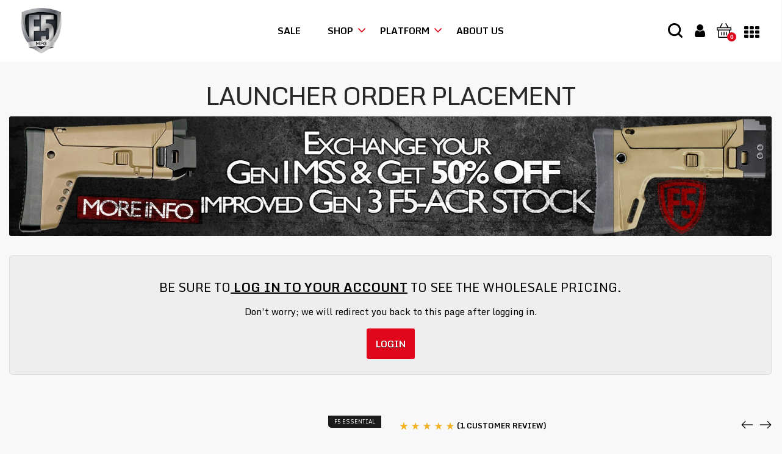

--- FILE ---
content_type: text/html; charset=UTF-8
request_url: https://f5mfg.com/ordering/
body_size: 64334
content:
<!DOCTYPE html>
<html data-ps="yes" lang="en-US">
<head>
    <meta charset="UTF-8">
    <!--[if IE]>
    <meta http-equiv="X-UA-Compatible" content="IE=edge,chrome=1">
    <![endif]-->
    <meta name="viewport" content="width=device-width, initial-scale=1">
    <link rel="profile" href="http://gmpg.org/xfn/11">
    <link rel="pingback" href="https://f5mfg.com/xmlrpc.php">
    <meta name='robots' content='index, follow, max-image-preview:large, max-snippet:-1, max-video-preview:-1' />
	<style>img:is([sizes="auto" i], [sizes^="auto," i]) { contain-intrinsic-size: 3000px 1500px }</style>
	
            <script  data-cfasync="false"data-laps-action="reorder" type="javascript/blocked" data-no-defer="1" data-ezscrex="false" data-cfasync="false" data-pagespeed-no-defer data-cookieconsent="ignore">
                var ctPublicFunctions = {"_ajax_nonce":"18a8845004","_rest_nonce":"aa3f0cf90c","_ajax_url":"\/wp-admin\/admin-ajax.php","_rest_url":"https:\/\/f5mfg.com\/wp-json\/","data__cookies_type":"none","data__ajax_type":"rest","data__bot_detector_enabled":"1","data__frontend_data_log_enabled":1,"cookiePrefix":"","wprocket_detected":false,"host_url":"f5mfg.com","text__ee_click_to_select":"Click to select the whole data","text__ee_original_email":"The original one is","text__ee_got_it":"Got it","text__ee_blocked":"Blocked","text__ee_cannot_connect":"Cannot connect","text__ee_cannot_decode":"Can not decode email. Unknown reason","text__ee_email_decoder":"CleanTalk email decoder","text__ee_wait_for_decoding":"The magic is on the way, please wait for a few seconds!","text__ee_decoding_process":"Decoding the contact data, let us a few seconds to finish."}
            </script>
        
            <script  data-cfasync="false"data-laps-action="reorder" type="javascript/blocked" data-no-defer="1" data-ezscrex="false" data-cfasync="false" data-pagespeed-no-defer data-cookieconsent="ignore">
                var ctPublic = {"_ajax_nonce":"18a8845004","settings__forms__check_internal":"0","settings__forms__check_external":"0","settings__forms__force_protection":0,"settings__forms__search_test":"1","settings__data__bot_detector_enabled":"1","settings__sfw__anti_crawler":0,"blog_home":"https:\/\/f5mfg.com\/","pixel__setting":"3","pixel__enabled":false,"pixel__url":null,"data__email_check_before_post":"1","data__email_check_exist_post":1,"data__cookies_type":"none","data__key_is_ok":true,"data__visible_fields_required":true,"wl_brandname":"Anti-Spam by CleanTalk","wl_brandname_short":"CleanTalk","ct_checkjs_key":1346440771,"emailEncoderPassKey":"888038c755c3140a6a588c0cc9f4c8cb","bot_detector_forms_excluded":"W10=","advancedCacheExists":false,"varnishCacheExists":false,"wc_ajax_add_to_cart":true}
            </script>
        
	<!-- This site is optimized with the Yoast SEO Premium plugin v21.4 (Yoast SEO v26.8) - https://yoast.com/product/yoast-seo-premium-wordpress/ -->
	<title>Launcher Order Placement at F5 MFG &#8211; F5 MFG</title>
	<meta name="description" content="Shop high-quality launchers - can, golfball and more. Built with quality and durability at F5 Manufacturing. Shop online now.!" />
	<link rel="canonical" href="https://f5mfg.com/ordering/" />
	<meta property="og:locale" content="en_US" />
	<meta property="og:type" content="article" />
	<meta property="og:title" content="Launcher Order Placement" />
	<meta property="og:description" content="Shop high-quality launchers - can, golfball and more. Built with quality and durability at F5 Manufacturing. Shop online now.!" />
	<meta property="og:url" content="https://f5mfg.com/ordering/" />
	<meta property="og:site_name" content="F5 MFG" />
	<meta property="article:modified_time" content="2022-04-08T02:25:14+00:00" />
	<meta name="twitter:card" content="summary_large_image" />
	<meta name="twitter:label1" content="Est. reading time" />
	<meta name="twitter:data1" content="1 minute" />
	<script type="application/ld+json" class="yoast-schema-graph">{"@context":"https://schema.org","@graph":[{"@type":"WebPage","@id":"https://f5mfg.com/ordering/","url":"https://f5mfg.com/ordering/","name":"Launcher Order Placement at F5 MFG &#8211; F5 MFG","isPartOf":{"@id":"https://f5mfg.com/#website"},"datePublished":"2022-04-07T22:56:11+00:00","dateModified":"2022-04-08T02:25:14+00:00","description":"Shop high-quality launchers - can, golfball and more. Built with quality and durability at F5 Manufacturing. Shop online now.!","breadcrumb":{"@id":"https://f5mfg.com/ordering/#breadcrumb"},"inLanguage":"en-US","potentialAction":[{"@type":"ReadAction","target":["https://f5mfg.com/ordering/"]}]},{"@type":"BreadcrumbList","@id":"https://f5mfg.com/ordering/#breadcrumb","itemListElement":[{"@type":"ListItem","position":1,"name":"Home","item":"https://f5mfg.com/"},{"@type":"ListItem","position":2,"name":"Launcher Order Placement"}]},{"@type":"WebSite","@id":"https://f5mfg.com/#website","url":"https://f5mfg.com/","name":"F5 MFG","description":"Manufacturing and innovating premium firearm products and accessories","publisher":{"@id":"https://f5mfg.com/#organization"},"potentialAction":[{"@type":"SearchAction","target":{"@type":"EntryPoint","urlTemplate":"https://f5mfg.com/?s={search_term_string}"},"query-input":{"@type":"PropertyValueSpecification","valueRequired":true,"valueName":"search_term_string"}}],"inLanguage":"en-US"},{"@type":"Organization","@id":"https://f5mfg.com/#organization","name":"F5 MFG","url":"https://f5mfg.com/","logo":{"@type":"ImageObject","inLanguage":"en-US","@id":"https://f5mfg.com/#/schema/logo/image/","url":"https://f5mfg.setupwp.io/wp-content/uploads/2022/02/cropped-F5-logo-designs-new-logo.png","contentUrl":"https://f5mfg.setupwp.io/wp-content/uploads/2022/02/cropped-F5-logo-designs-new-logo.png","width":512,"height":512,"caption":"F5 MFG"},"image":{"@id":"https://f5mfg.com/#/schema/logo/image/"},"sameAs":["https://www.instagram.com/f5mfg/"]}]}</script>
	<!-- / Yoast SEO Premium plugin. -->


<link rel='dns-prefetch' href='//www.googletagmanager.com' />
<link rel='dns-prefetch' href='//moderate.cleantalk.org' />
<link rel='dns-prefetch' href='//plugin.credova.com' />
<link rel='dns-prefetch' href='//stats.wp.com' />
<link rel='dns-prefetch' href='//fonts.googleapis.com' />
<link rel="alternate" type="application/rss+xml" title="F5 MFG &raquo; Feed" href="https://f5mfg.com/feed/" />
<link rel="alternate" type="application/rss+xml" title="F5 MFG &raquo; Comments Feed" href="https://f5mfg.com/comments/feed/" />
<script  data-cfasync="false"data-laps-action="reorder" type="javascript/blocked">
window._wpemojiSettings = {"baseUrl":"https:\/\/s.w.org\/images\/core\/emoji\/16.0.1\/72x72\/","ext":".png","svgUrl":"https:\/\/s.w.org\/images\/core\/emoji\/16.0.1\/svg\/","svgExt":".svg","source":{"concatemoji":"https:\/\/f5mfg.com\/wp-includes\/js\/wp-emoji-release.min.js?ver=6.8.3"}};
/*! This file is auto-generated */
!function(s,n){var o,i,e;function c(e){try{var t={supportTests:e,timestamp:(new Date).valueOf()};sessionStorage.setItem(o,JSON.stringify(t))}catch(e){}}function p(e,t,n){e.clearRect(0,0,e.canvas.width,e.canvas.height),e.fillText(t,0,0);var t=new Uint32Array(e.getImageData(0,0,e.canvas.width,e.canvas.height).data),a=(e.clearRect(0,0,e.canvas.width,e.canvas.height),e.fillText(n,0,0),new Uint32Array(e.getImageData(0,0,e.canvas.width,e.canvas.height).data));return t.every(function(e,t){return e===a[t]})}function u(e,t){e.clearRect(0,0,e.canvas.width,e.canvas.height),e.fillText(t,0,0);for(var n=e.getImageData(16,16,1,1),a=0;a<n.data.length;a++)if(0!==n.data[a])return!1;return!0}function f(e,t,n,a){switch(t){case"flag":return n(e,"\ud83c\udff3\ufe0f\u200d\u26a7\ufe0f","\ud83c\udff3\ufe0f\u200b\u26a7\ufe0f")?!1:!n(e,"\ud83c\udde8\ud83c\uddf6","\ud83c\udde8\u200b\ud83c\uddf6")&&!n(e,"\ud83c\udff4\udb40\udc67\udb40\udc62\udb40\udc65\udb40\udc6e\udb40\udc67\udb40\udc7f","\ud83c\udff4\u200b\udb40\udc67\u200b\udb40\udc62\u200b\udb40\udc65\u200b\udb40\udc6e\u200b\udb40\udc67\u200b\udb40\udc7f");case"emoji":return!a(e,"\ud83e\udedf")}return!1}function g(e,t,n,a){var r="undefined"!=typeof WorkerGlobalScope&&self instanceof WorkerGlobalScope?new OffscreenCanvas(300,150):s.createElement("canvas"),o=r.getContext("2d",{willReadFrequently:!0}),i=(o.textBaseline="top",o.font="600 32px Arial",{});return e.forEach(function(e){i[e]=t(o,e,n,a)}),i}function t(e){var t=s.createElement("script");t.src=e,t.defer=!0,s.head.appendChild(t)}"undefined"!=typeof Promise&&(o="wpEmojiSettingsSupports",i=["flag","emoji"],n.supports={everything:!0,everythingExceptFlag:!0},e=new Promise(function(e){s.addEventListener("DOMContentLoaded",e,{once:!0})}),new Promise(function(t){var n=function(){try{var e=JSON.parse(sessionStorage.getItem(o));if("object"==typeof e&&"number"==typeof e.timestamp&&(new Date).valueOf()<e.timestamp+604800&&"object"==typeof e.supportTests)return e.supportTests}catch(e){}return null}();if(!n){if("undefined"!=typeof Worker&&"undefined"!=typeof OffscreenCanvas&&"undefined"!=typeof URL&&URL.createObjectURL&&"undefined"!=typeof Blob)try{var e="postMessage("+g.toString()+"("+[JSON.stringify(i),f.toString(),p.toString(),u.toString()].join(",")+"));",a=new Blob([e],{type:"text/javascript"}),r=new Worker(URL.createObjectURL(a),{name:"wpTestEmojiSupports"});return void(r.onmessage=function(e){c(n=e.data),r.terminate(),t(n)})}catch(e){}c(n=g(i,f,p,u))}t(n)}).then(function(e){for(var t in e)n.supports[t]=e[t],n.supports.everything=n.supports.everything&&n.supports[t],"flag"!==t&&(n.supports.everythingExceptFlag=n.supports.everythingExceptFlag&&n.supports[t]);n.supports.everythingExceptFlag=n.supports.everythingExceptFlag&&!n.supports.flag,n.DOMReady=!1,n.readyCallback=function(){n.DOMReady=!0}}).then(function(){return e}).then(function(){var e;n.supports.everything||(n.readyCallback(),(e=n.source||{}).concatemoji?t(e.concatemoji):e.wpemoji&&e.twemoji&&(t(e.twemoji),t(e.wpemoji)))}))}((window,document),window._wpemojiSettings);
</script>
<link rel='stylesheet' id='acfwf-wc-cart-block-integration-css' href='https://f5mfg.com/wp-content/plugins/advanced-coupons-for-woocommerce-free/dist/assets/index-467dde24.css?ver=1745714442'  media='all' />
<link rel='stylesheet' id='acfwf-wc-checkout-block-integration-css' href='https://f5mfg.com/wp-content/plugins/advanced-coupons-for-woocommerce-free/dist/assets/index-2a7d8588.css?ver=1745714442'  media='all' />
<style id='wp-emoji-styles-inline-css' type='text/css'>

	img.wp-smiley, img.emoji {
		display: inline !important;
		border: none !important;
		box-shadow: none !important;
		height: 1em !important;
		width: 1em !important;
		margin: 0 0.07em !important;
		vertical-align: -0.1em !important;
		background: none !important;
		padding: 0 !important;
	}
</style>
<link rel='stylesheet' id='wp-block-library-css' href='https://f5mfg.com/wp-includes/css/dist/block-library/style.min.css?ver=6.8.3'  media='all' />
<style id='classic-theme-styles-inline-css' type='text/css'>
/*! This file is auto-generated */
.wp-block-button__link{color:#fff;background-color:#32373c;border-radius:9999px;box-shadow:none;text-decoration:none;padding:calc(.667em + 2px) calc(1.333em + 2px);font-size:1.125em}.wp-block-file__button{background:#32373c;color:#fff;text-decoration:none}
</style>
<link rel='stylesheet' id='acfw-blocks-frontend-css' href='https://f5mfg.com/wp-content/plugins/advanced-coupons-for-woocommerce-free/css/acfw-blocks-frontend.css?ver=4.6.5.2'  media='all' />
<style id='global-styles-inline-css' type='text/css'>
:root{--wp--preset--aspect-ratio--square: 1;--wp--preset--aspect-ratio--4-3: 4/3;--wp--preset--aspect-ratio--3-4: 3/4;--wp--preset--aspect-ratio--3-2: 3/2;--wp--preset--aspect-ratio--2-3: 2/3;--wp--preset--aspect-ratio--16-9: 16/9;--wp--preset--aspect-ratio--9-16: 9/16;--wp--preset--color--black: #000000;--wp--preset--color--cyan-bluish-gray: #abb8c3;--wp--preset--color--white: #ffffff;--wp--preset--color--pale-pink: #f78da7;--wp--preset--color--vivid-red: #cf2e2e;--wp--preset--color--luminous-vivid-orange: #ff6900;--wp--preset--color--luminous-vivid-amber: #fcb900;--wp--preset--color--light-green-cyan: #7bdcb5;--wp--preset--color--vivid-green-cyan: #00d084;--wp--preset--color--pale-cyan-blue: #8ed1fc;--wp--preset--color--vivid-cyan-blue: #0693e3;--wp--preset--color--vivid-purple: #9b51e0;--wp--preset--gradient--vivid-cyan-blue-to-vivid-purple: linear-gradient(135deg,rgba(6,147,227,1) 0%,rgb(155,81,224) 100%);--wp--preset--gradient--light-green-cyan-to-vivid-green-cyan: linear-gradient(135deg,rgb(122,220,180) 0%,rgb(0,208,130) 100%);--wp--preset--gradient--luminous-vivid-amber-to-luminous-vivid-orange: linear-gradient(135deg,rgba(252,185,0,1) 0%,rgba(255,105,0,1) 100%);--wp--preset--gradient--luminous-vivid-orange-to-vivid-red: linear-gradient(135deg,rgba(255,105,0,1) 0%,rgb(207,46,46) 100%);--wp--preset--gradient--very-light-gray-to-cyan-bluish-gray: linear-gradient(135deg,rgb(238,238,238) 0%,rgb(169,184,195) 100%);--wp--preset--gradient--cool-to-warm-spectrum: linear-gradient(135deg,rgb(74,234,220) 0%,rgb(151,120,209) 20%,rgb(207,42,186) 40%,rgb(238,44,130) 60%,rgb(251,105,98) 80%,rgb(254,248,76) 100%);--wp--preset--gradient--blush-light-purple: linear-gradient(135deg,rgb(255,206,236) 0%,rgb(152,150,240) 100%);--wp--preset--gradient--blush-bordeaux: linear-gradient(135deg,rgb(254,205,165) 0%,rgb(254,45,45) 50%,rgb(107,0,62) 100%);--wp--preset--gradient--luminous-dusk: linear-gradient(135deg,rgb(255,203,112) 0%,rgb(199,81,192) 50%,rgb(65,88,208) 100%);--wp--preset--gradient--pale-ocean: linear-gradient(135deg,rgb(255,245,203) 0%,rgb(182,227,212) 50%,rgb(51,167,181) 100%);--wp--preset--gradient--electric-grass: linear-gradient(135deg,rgb(202,248,128) 0%,rgb(113,206,126) 100%);--wp--preset--gradient--midnight: linear-gradient(135deg,rgb(2,3,129) 0%,rgb(40,116,252) 100%);--wp--preset--font-size--small: 13px;--wp--preset--font-size--medium: 20px;--wp--preset--font-size--large: 36px;--wp--preset--font-size--x-large: 42px;--wp--preset--spacing--20: 0.44rem;--wp--preset--spacing--30: 0.67rem;--wp--preset--spacing--40: 1rem;--wp--preset--spacing--50: 1.5rem;--wp--preset--spacing--60: 2.25rem;--wp--preset--spacing--70: 3.38rem;--wp--preset--spacing--80: 5.06rem;--wp--preset--shadow--natural: 6px 6px 9px rgba(0, 0, 0, 0.2);--wp--preset--shadow--deep: 12px 12px 50px rgba(0, 0, 0, 0.4);--wp--preset--shadow--sharp: 6px 6px 0px rgba(0, 0, 0, 0.2);--wp--preset--shadow--outlined: 6px 6px 0px -3px rgba(255, 255, 255, 1), 6px 6px rgba(0, 0, 0, 1);--wp--preset--shadow--crisp: 6px 6px 0px rgba(0, 0, 0, 1);}:where(.is-layout-flex){gap: 0.5em;}:where(.is-layout-grid){gap: 0.5em;}body .is-layout-flex{display: flex;}.is-layout-flex{flex-wrap: wrap;align-items: center;}.is-layout-flex > :is(*, div){margin: 0;}body .is-layout-grid{display: grid;}.is-layout-grid > :is(*, div){margin: 0;}:where(.wp-block-columns.is-layout-flex){gap: 2em;}:where(.wp-block-columns.is-layout-grid){gap: 2em;}:where(.wp-block-post-template.is-layout-flex){gap: 1.25em;}:where(.wp-block-post-template.is-layout-grid){gap: 1.25em;}.has-black-color{color: var(--wp--preset--color--black) !important;}.has-cyan-bluish-gray-color{color: var(--wp--preset--color--cyan-bluish-gray) !important;}.has-white-color{color: var(--wp--preset--color--white) !important;}.has-pale-pink-color{color: var(--wp--preset--color--pale-pink) !important;}.has-vivid-red-color{color: var(--wp--preset--color--vivid-red) !important;}.has-luminous-vivid-orange-color{color: var(--wp--preset--color--luminous-vivid-orange) !important;}.has-luminous-vivid-amber-color{color: var(--wp--preset--color--luminous-vivid-amber) !important;}.has-light-green-cyan-color{color: var(--wp--preset--color--light-green-cyan) !important;}.has-vivid-green-cyan-color{color: var(--wp--preset--color--vivid-green-cyan) !important;}.has-pale-cyan-blue-color{color: var(--wp--preset--color--pale-cyan-blue) !important;}.has-vivid-cyan-blue-color{color: var(--wp--preset--color--vivid-cyan-blue) !important;}.has-vivid-purple-color{color: var(--wp--preset--color--vivid-purple) !important;}.has-black-background-color{background-color: var(--wp--preset--color--black) !important;}.has-cyan-bluish-gray-background-color{background-color: var(--wp--preset--color--cyan-bluish-gray) !important;}.has-white-background-color{background-color: var(--wp--preset--color--white) !important;}.has-pale-pink-background-color{background-color: var(--wp--preset--color--pale-pink) !important;}.has-vivid-red-background-color{background-color: var(--wp--preset--color--vivid-red) !important;}.has-luminous-vivid-orange-background-color{background-color: var(--wp--preset--color--luminous-vivid-orange) !important;}.has-luminous-vivid-amber-background-color{background-color: var(--wp--preset--color--luminous-vivid-amber) !important;}.has-light-green-cyan-background-color{background-color: var(--wp--preset--color--light-green-cyan) !important;}.has-vivid-green-cyan-background-color{background-color: var(--wp--preset--color--vivid-green-cyan) !important;}.has-pale-cyan-blue-background-color{background-color: var(--wp--preset--color--pale-cyan-blue) !important;}.has-vivid-cyan-blue-background-color{background-color: var(--wp--preset--color--vivid-cyan-blue) !important;}.has-vivid-purple-background-color{background-color: var(--wp--preset--color--vivid-purple) !important;}.has-black-border-color{border-color: var(--wp--preset--color--black) !important;}.has-cyan-bluish-gray-border-color{border-color: var(--wp--preset--color--cyan-bluish-gray) !important;}.has-white-border-color{border-color: var(--wp--preset--color--white) !important;}.has-pale-pink-border-color{border-color: var(--wp--preset--color--pale-pink) !important;}.has-vivid-red-border-color{border-color: var(--wp--preset--color--vivid-red) !important;}.has-luminous-vivid-orange-border-color{border-color: var(--wp--preset--color--luminous-vivid-orange) !important;}.has-luminous-vivid-amber-border-color{border-color: var(--wp--preset--color--luminous-vivid-amber) !important;}.has-light-green-cyan-border-color{border-color: var(--wp--preset--color--light-green-cyan) !important;}.has-vivid-green-cyan-border-color{border-color: var(--wp--preset--color--vivid-green-cyan) !important;}.has-pale-cyan-blue-border-color{border-color: var(--wp--preset--color--pale-cyan-blue) !important;}.has-vivid-cyan-blue-border-color{border-color: var(--wp--preset--color--vivid-cyan-blue) !important;}.has-vivid-purple-border-color{border-color: var(--wp--preset--color--vivid-purple) !important;}.has-vivid-cyan-blue-to-vivid-purple-gradient-background{background: var(--wp--preset--gradient--vivid-cyan-blue-to-vivid-purple) !important;}.has-light-green-cyan-to-vivid-green-cyan-gradient-background{background: var(--wp--preset--gradient--light-green-cyan-to-vivid-green-cyan) !important;}.has-luminous-vivid-amber-to-luminous-vivid-orange-gradient-background{background: var(--wp--preset--gradient--luminous-vivid-amber-to-luminous-vivid-orange) !important;}.has-luminous-vivid-orange-to-vivid-red-gradient-background{background: var(--wp--preset--gradient--luminous-vivid-orange-to-vivid-red) !important;}.has-very-light-gray-to-cyan-bluish-gray-gradient-background{background: var(--wp--preset--gradient--very-light-gray-to-cyan-bluish-gray) !important;}.has-cool-to-warm-spectrum-gradient-background{background: var(--wp--preset--gradient--cool-to-warm-spectrum) !important;}.has-blush-light-purple-gradient-background{background: var(--wp--preset--gradient--blush-light-purple) !important;}.has-blush-bordeaux-gradient-background{background: var(--wp--preset--gradient--blush-bordeaux) !important;}.has-luminous-dusk-gradient-background{background: var(--wp--preset--gradient--luminous-dusk) !important;}.has-pale-ocean-gradient-background{background: var(--wp--preset--gradient--pale-ocean) !important;}.has-electric-grass-gradient-background{background: var(--wp--preset--gradient--electric-grass) !important;}.has-midnight-gradient-background{background: var(--wp--preset--gradient--midnight) !important;}.has-small-font-size{font-size: var(--wp--preset--font-size--small) !important;}.has-medium-font-size{font-size: var(--wp--preset--font-size--medium) !important;}.has-large-font-size{font-size: var(--wp--preset--font-size--large) !important;}.has-x-large-font-size{font-size: var(--wp--preset--font-size--x-large) !important;}
:where(.wp-block-post-template.is-layout-flex){gap: 1.25em;}:where(.wp-block-post-template.is-layout-grid){gap: 1.25em;}
:where(.wp-block-columns.is-layout-flex){gap: 2em;}:where(.wp-block-columns.is-layout-grid){gap: 2em;}
:root :where(.wp-block-pullquote){font-size: 1.5em;line-height: 1.6;}
</style>
<style id='age-gate-custom-inline-css' type='text/css'>
:root{--ag-background-color: rgba(0,0,0,0.6);--ag-background-image-position: center center;--ag-background-image-opacity: 1;--ag-form-background: rgba(255,255,255,1);--ag-text-color: #000000;--ag-blur: 5px;}
</style>
<link rel='stylesheet' id='age-gate-css' href='https://f5mfg.com/wp-content/plugins/age-gate/dist/main.css?ver=3.6.2'  media='all' />
<style id='age-gate-options-inline-css' type='text/css'>
:root{--ag-background-color: rgba(0,0,0,0.6);--ag-background-image-position: center center;--ag-background-image-opacity: 1;--ag-form-background: rgba(255,255,255,1);--ag-text-color: #000000;--ag-blur: 5px;}
</style>
<link rel='stylesheet' id='cleantalk-public-css-css' href='https://f5mfg.com/wp-content/plugins/cleantalk-spam-protect/css/cleantalk-public.min.css?ver=6.55_1745712743'  media='all' />
<link rel='stylesheet' id='cleantalk-email-decoder-css-css' href='https://f5mfg.com/wp-content/plugins/cleantalk-spam-protect/css/cleantalk-email-decoder.min.css?ver=6.55_1745712743'  media='all' />
<link rel='stylesheet' id='contact-form-7-css' href='https://f5mfg.com/wp-content/plugins/contact-form-7/includes/css/styles.css?ver=6.1.4'  media='all' />
<link rel='stylesheet' id='credova_style-css' href='https://f5mfg.com/wp-content/plugins/credova-financial/assets/css/credova_style.css?ver=6.8.3'  media='all' />
<link rel='stylesheet' id='wwp-wholesale-css' href='https://f5mfg.com/wp-content/plugins/woocommerce-wholesale-pricing/assets/css/wwp-css-script.css?ver=1.1.0'  media='' />
<link rel='stylesheet' id='wwp_dataTables-css' href='https://f5mfg.com/wp-content/plugins/woocommerce-wholesale-pricing/assets/css/jquery.dataTables.min.css?ver=1.0.0'  media='' />
<link rel='stylesheet' id='photoswipe-css' href='https://f5mfg.com/wp-content/plugins/woocommerce/assets/css/photoswipe/photoswipe.min.css?ver=9.8.6'  media='all' />
<link rel='stylesheet' id='photoswipe-default-skin-css' href='https://f5mfg.com/wp-content/plugins/woocommerce/assets/css/photoswipe/default-skin/default-skin.min.css?ver=9.8.6'  media='all' />
<style id='woocommerce-inline-inline-css' type='text/css'>
.woocommerce form .form-row .required { visibility: visible; }
</style>
<link rel='stylesheet' id='wc-bis-css-css' href='https://f5mfg.com/wp-content/plugins/woocommerce-back-in-stock-notifications/assets/css/frontend/woocommerce.css?ver=3.0.1'  media='all' />
<link rel='stylesheet' id='brands-styles-css' href='https://f5mfg.com/wp-content/plugins/woocommerce/assets/css/brands.css?ver=9.8.6'  media='all' />
<link rel='stylesheet' id='owl-carousel-css' href='https://f5mfg.com/wp-content/themes/airi-child/php/owl.carousel.min.css?ver=2.3.4'  media='all' />
<link rel='stylesheet' id='owl-theme-css' href='https://f5mfg.com/wp-content/themes/airi-child/php/owl.theme.default.min.css?ver=2.3.4'  media='all' />
<link rel='stylesheet' id='delivery-slider-style-css' href='https://f5mfg.com/wp-content/themes/airi-child/php/slide-text.css?ver=1.0'  media='all' />
<link rel='stylesheet' id='js_composer_front-css' href='https://f5mfg.com/wp-content/plugins/js_composer/assets/css/js_composer.min.css?ver=7.0'  media='all' />
<link rel='stylesheet' id='font-awesome-css' href='https://f5mfg.com/wp-content/themes/airi/assets/css/font-awesome.min.css?ver=1.0'  media='all' />
<style id='font-awesome-inline-css' type='text/css'>
@font-face{
                font-family: 'FontAwesome';
                src: url('//f5mfg.com/wp-content/themes/airi/assets/fonts/fontawesome-webfont.eot');
                src: url('//f5mfg.com/wp-content/themes/airi/assets/fonts/fontawesome-webfont.eot') format('embedded-opentype'),
                     url('//f5mfg.com/wp-content/themes/airi/assets/fonts/fontawesome-webfont.woff2') format('woff2'),
                     url('//f5mfg.com/wp-content/themes/airi/assets/fonts/fontawesome-webfont.woff') format('woff'),
                     url('//f5mfg.com/wp-content/themes/airi/assets/fonts/fontawesome-webfont.ttf') format('truetype'),
                     url('//f5mfg.com/wp-content/themes/airi/assets/fonts/fontawesome-webfont.svg') format('svg');
                font-weight:normal;
                font-style:normal
            }
</style>
<link rel='stylesheet' id='airi-theme-css' href='https://f5mfg.com/wp-content/themes/airi/style.css?ver=1.0'  media='all' />
<style id='airi-theme-inline-css' type='text/css'>
.site-loading .la-image-loading {opacity: 1;visibility: visible}.la-image-loading.spinner-custom .content {width: 100px;margin-top: -50px;height: 100px;margin-left: -50px;text-align: center}.la-image-loading.spinner-custom .content img {width: auto;margin: 0 auto}.site-loading #page.site {opacity: 0;transition: all .3s ease-in-out}#page.site {opacity: 1}.la-image-loading {opacity: 0;position: fixed;z-index: 999999;left: 0;top: 0;right: 0;bottom: 0;background: #fff;overflow: hidden;transition: all .3s ease-in-out;-webkit-transition: all .3s ease-in-out;visibility: hidden}.la-image-loading .content {position: absolute;width: 50px;height: 50px;top: 50%;left: 50%;margin-left: -25px;margin-top: -25px}.la-loader.spinner1 {width: 40px;height: 40px;margin: 5px;display: block;box-shadow: 0 0 20px 0 rgba(0, 0, 0, 0.15);-webkit-box-shadow: 0 0 20px 0 rgba(0, 0, 0, 0.15);-webkit-animation: la-rotateplane 1.2s infinite ease-in-out;animation: la-rotateplane 1.2s infinite ease-in-out;border-radius: 3px;-moz-border-radius: 3px;-webkit-border-radius: 3px}.la-loader.spinner2 {width: 40px;height: 40px;margin: 5px;box-shadow: 0 0 20px 0 rgba(0, 0, 0, 0.15);-webkit-box-shadow: 0 0 20px 0 rgba(0, 0, 0, 0.15);border-radius: 100%;-webkit-animation: la-scaleout 1.0s infinite ease-in-out;animation: la-scaleout 1.0s infinite ease-in-out}.la-loader.spinner3 {margin: 15px 0 0 -10px;width: 70px;text-align: center}.la-loader.spinner3 [class*="bounce"] {width: 18px;height: 18px;box-shadow: 0 0 20px 0 rgba(0, 0, 0, 0.15);-webkit-box-shadow: 0 0 20px 0 rgba(0, 0, 0, 0.15);border-radius: 100%;display: inline-block;-webkit-animation: la-bouncedelay 1.4s infinite ease-in-out;animation: la-bouncedelay 1.4s infinite ease-in-out;-webkit-animation-fill-mode: both;animation-fill-mode: both}.la-loader.spinner3 .bounce1 {-webkit-animation-delay: -.32s;animation-delay: -.32s}.la-loader.spinner3 .bounce2 {-webkit-animation-delay: -.16s;animation-delay: -.16s}.la-loader.spinner4 {margin: 5px;width: 40px;height: 40px;text-align: center;-webkit-animation: la-rotate 2.0s infinite linear;animation: la-rotate 2.0s infinite linear}.la-loader.spinner4 [class*="dot"] {width: 60%;height: 60%;display: inline-block;position: absolute;top: 0;border-radius: 100%;-webkit-animation: la-bounce 2.0s infinite ease-in-out;animation: la-bounce 2.0s infinite ease-in-out;box-shadow: 0 0 20px 0 rgba(0, 0, 0, 0.15);-webkit-box-shadow: 0 0 20px 0 rgba(0, 0, 0, 0.15)}.la-loader.spinner4 .dot2 {top: auto;bottom: 0;-webkit-animation-delay: -1.0s;animation-delay: -1.0s}.la-loader.spinner5 {margin: 5px;width: 40px;height: 40px}.la-loader.spinner5 div {width: 33%;height: 33%;float: left;-webkit-animation: la-cubeGridScaleDelay 1.3s infinite ease-in-out;animation: la-cubeGridScaleDelay 1.3s infinite ease-in-out}.la-loader.spinner5 div:nth-child(1), .la-loader.spinner5 div:nth-child(5), .la-loader.spinner5 div:nth-child(9) {-webkit-animation-delay: .2s;animation-delay: .2s}.la-loader.spinner5 div:nth-child(2), .la-loader.spinner5 div:nth-child(6) {-webkit-animation-delay: .3s;animation-delay: .3s}.la-loader.spinner5 div:nth-child(3) {-webkit-animation-delay: .4s;animation-delay: .4s}.la-loader.spinner5 div:nth-child(4), .la-loader.spinner5 div:nth-child(8) {-webkit-animation-delay: .1s;animation-delay: .1s}.la-loader.spinner5 div:nth-child(7) {-webkit-animation-delay: 0s;animation-delay: 0s}@-webkit-keyframes la-rotateplane {0% {-webkit-transform: perspective(120px)}50% {-webkit-transform: perspective(120px) rotateY(180deg)}100% {-webkit-transform: perspective(120px) rotateY(180deg) rotateX(180deg)}}@keyframes la-rotateplane {0% {transform: perspective(120px) rotateX(0deg) rotateY(0deg)}50% {transform: perspective(120px) rotateX(-180.1deg) rotateY(0deg)}100% {transform: perspective(120px) rotateX(-180deg) rotateY(-179.9deg)}}@-webkit-keyframes la-scaleout {0% {-webkit-transform: scale(0)}100% {-webkit-transform: scale(1);opacity: 0}}@keyframes la-scaleout {0% {transform: scale(0);-webkit-transform: scale(0)}100% {transform: scale(1);-webkit-transform: scale(1);opacity: 0}}@-webkit-keyframes la-bouncedelay {0%, 80%, 100% {-webkit-transform: scale(0)}40% {-webkit-transform: scale(1)}}@keyframes la-bouncedelay {0%, 80%, 100% {transform: scale(0)}40% {transform: scale(1)}}@-webkit-keyframes la-rotate {100% {-webkit-transform: rotate(360deg)}}@keyframes la-rotate {100% {transform: rotate(360deg);-webkit-transform: rotate(360deg)}}@-webkit-keyframes la-bounce {0%, 100% {-webkit-transform: scale(0)}50% {-webkit-transform: scale(1)}}@keyframes la-bounce {0%, 100% {transform: scale(0)}50% {transform: scale(1)}}@-webkit-keyframes la-cubeGridScaleDelay {0% {-webkit-transform: scale3d(1, 1, 1)}35% {-webkit-transform: scale3d(0, 0, 1)}70% {-webkit-transform: scale3d(1, 1, 1)}100% {-webkit-transform: scale3d(1, 1, 1)}}@keyframes la-cubeGridScaleDelay {0% {transform: scale3d(1, 1, 1)}35% {transform: scale3d(0, 0, 1)}70% {transform: scale3d(1, 1, 1)}100% {transform: scale3d(1, 1, 1)}}.la-loader.spinner1, .la-loader.spinner2, .la-loader.spinner3 [class*="bounce"], .la-loader.spinner4 [class*="dot"], .la-loader.spinner5 div{background-color: #d90a2c}.show-when-logged{display: none !important}.section-page-header{color: #282828;background-repeat: repeat;background-position: left top;background-color: #f8f8f8}.section-page-header .page-title{color: #282828}.section-page-header a{color: #282828}.section-page-header a:hover{color: #d90a2c}.section-page-header .page-header-inner{padding-top: 25px;padding-bottom: 25px}@media(min-width: 768px){.section-page-header .page-header-inner{padding-top: 25px;padding-bottom: 25px}}@media(min-width: 992px){.section-page-header .page-header-inner{padding-top: 40px;padding-bottom: 40px}}@media(min-width: 1440px){.section-page-header .page-header-inner{padding-top: 70px;padding-bottom: 70px}}.site-main{}body.airi-body{font-size: 14px;background-repeat: repeat;background-position: left top;background-color: #f8f8f8}body.airi-body.body-boxed #page.site{width: 1800px;max-width: 100%;margin-left: auto;margin-right: auto;background-repeat: repeat;background-position: left top}body.airi-body.body-boxed .site-header .site-header-inner{max-width: 1800px}body.airi-body.body-boxed .site-header.is-sticky .site-header-inner{left: calc( (100% - 1800px)/2 );left: -webkit-calc( (100% - 1800px)/2 )}#masthead_aside,.site-header .site-header-inner{background-repeat: repeat;background-position: left top;background-color: #ffffff}.enable-header-transparency .site-header:not(.is-sticky) .site-header-inner{background-repeat: repeat;background-position: left top;background-color: #ffffff}.footer-top{background-repeat: repeat;background-position: left top;background-color: #000000;padding-top:55px;padding-right:4%;padding-bottom:55px;padding-left:4%}.open-newsletter-popup .lightcase-inlineWrap{background-image: url(//f5mfg.com/wp-content/uploads/2025/11/Newsletter-Popup-2.webp);background-repeat: no-repeat;background-position: right center;background-size: contain;background-color: #ffffff}.header-v6 #masthead_aside .mega-menu > li > a,.header-v7 #header_aside .mega-menu > li > a,.site-main-nav .main-menu > li > a{font-size: 14px}.mega-menu .popup{font-size: 12px}.mega-menu .mm-popup-wide .inner > ul.sub-menu > li li > a,.mega-menu .mm-popup-narrow li.menu-item > a{font-size: 12px}.mega-menu .mm-popup-wide .inner > ul.sub-menu > li > a{font-size: 13px}.site-header .site-branding a{height: 100px;line-height: 100px}.site-header .header-component-inner{padding-top: 30px;padding-bottom: 30px}.site-header .header-main .la_com_action--dropdownmenu .menu,.site-header .mega-menu > li > .popup{margin-top: 50px}.site-header .header-main .la_com_action--dropdownmenu:hover .menu,.site-header .mega-menu > li:hover > .popup{margin-top: 30px}.site-header.is-sticky .site-branding a{height: 100px;line-height: 100px}.site-header.is-sticky .header-component-inner{padding-top: 30px;padding-bottom: 30px}.site-header.is-sticky .header-main .la_com_action--dropdownmenu .menu,.site-header.is-sticky .mega-menu > li > .popup{margin-top: 50px}.site-header.is-sticky .header-main .la_com_action--dropdownmenu:hover .menu,.site-header.is-sticky .mega-menu > li:hover > .popup{margin-top: 30px}@media(max-width: 1300px) and (min-width: 992px){.site-header .site-branding a{height: 100px;line-height: 100px}.site-header .header-component-inner{padding-top: 30px;padding-bottom: 30px}.site-header .header-main .la_com_action--dropdownmenu .menu,.site-header .mega-menu > li > .popup{margin-top: 50px}.site-header .header-main .la_com_action--dropdownmenu:hover .menu,.site-header .mega-menu > li:hover > .popup{margin-top: 30px}.site-header.is-sticky .site-branding a{height: 100px;line-height: 100px}.site-header.is-sticky .header-component-inner{padding-top: 30px;padding-bottom: 30px}.site-header.is-sticky .header-main .la_com_action--dropdownmenu .menu,.site-header.is-sticky .mega-menu > li > .popup{margin-top: 50px}.site-header.is-sticky .header-main .la_com_action--dropdownmenu:hover .menu,.site-header.is-sticky .mega-menu > li:hover > .popup{margin-top: 30px}}@media(max-width: 991px){.site-header-mobile .site-branding a{height: 90px;line-height: 90px}.site-header-mobile .header-component-inner{padding-top: 25px;padding-bottom: 25px}.site-header-mobile.is-sticky .site-branding a{height: 90px;line-height: 90px}.site-header-mobile.is-sticky .header-component-inner{padding-top: 25px;padding-bottom: 25px}}.header-v5 #masthead_aside{background-repeat: repeat;background-position: left top;background-color: #ffffff}.header-v5.enable-header-transparency #masthead_aside{background-repeat: repeat;background-position: left top;background-color: #ffffff}.lahb-mobiles-view img.lahb-logo,.site-header-mobile .site-branding img{width: 100px}.widget_recent_entries .pr-item .pr-item--right a, .single_post_quote_wrap .quote-wrapper .format-content, .la_testimonials--style-2 .loop__item__desc, .la_testimonials--style-3 .loop__item__desc, .la_testimonials--style-4 .loop__item__desc, .la_testimonials--style-5 .loop__item__desc, .la_testimonials--style-7 .loop__item__desc, .la_testimonials--style-9 .loop__item__desc, .la-sc-icon-boxes.icon-type-number .type-number, .member--style-1 .loop__item__meta, .member--style-2 .member__item__role, .member--style-3 .member__item__role, .banner-type-5 .b-title1, .la-blockquote.style-2 p, .la-blockquote.style-3 p,.la_testimonials--style-1 .loop__item__desc,.la_testimonials--style-1 .testimonial_item--role,.la_testimonials--style-8 .loop__item__desc,.products-grid-5 .product_item .product_item--writer,.products-grid-4 .product_item .product_item--writer,.elm-countdown.elm-countdown-style-3 .countdown-period,.elm-countdown.elm-countdown-style-4 .countdown-period,.la-blockquote.style-4 p,.la__tta .tab--7 .vc_tta-tabs-list,.three-font-family,.highlight-font-family {font-family: "Monda", "Helvetica Neue", Arial, sans-serif; }h1,.h1, h2,.h2, h3,.h3, h4,.h4, h5,.h5, h6,.h6, .la-service-box.service-type-3 .b-title1, .heading-font-family {font-family: "Monda", "Helvetica Neue", Arial, sans-serif; }body, .la-blockquote.style-1 footer {font-family: "Monda", "Helvetica Neue", Arial, sans-serif; }.background-color-primary, .slick__nav_style1 .slick-slider .slick-arrow:hover, .item--link-overlay:before, .dl-menu .tip.hot,.mega-menu .tip.hot,.menu .tip.hot, .comment-form .form-submit input:hover, .la_testimonials--style-4 .loop__item__desc:after, .pf-default.pf-style-1 .loop__item__info:after, .pf-default.pf-style-2 .loop__item__info, .pf-default.pf-style-4 .loop__item__info:after, .pf-default.pf-style-5 .loop__item__thumbnail--linkoverlay:before, .member--style-4 .loop__item__thumbnail .item--social a:hover, .member--style-7 .loop__item__thumbnail .item--social a:hover, .pricing.style-1:hover .pricing__action a, .pricing.style-4:hover .pricing__action a, .pricing.style-5:hover .pricing__action a, .banner-type-10 .banner--link-overlay:hover .hidden, .woocommerce > .return-to-shop .button:hover, .la-newsletter-popup .yikes-easy-mc-form .yikes-easy-mc-submit-button:hover, .la_hotspot_sc[data-style="color_pulse"] .la_hotspot, .la_hotspot_sc .la_hotspot_wrap .nttip, .single-release-content .lastudio-release-buttons .lastudio-release-button a, .social-media-link.style-round a:hover, .social-media-link.style-square a:hover, .social-media-link.style-circle a:hover, .social-media-link.style-outline a:hover, .social-media-link.style-circle-outline a:hover, .la-timeline-wrap.style-1 .timeline-block .timeline-dot, .products-list .product_item .product_item--thumbnail .product_item--action .quickview:hover,.products-grid-5 .product_item_thumbnail_action .button:hover,.products-grid-4 .product_item_thumbnail_action .button:hover,.products-grid-3 .product_item_thumbnail_action .button:hover,.products-grid-2 .product_item_thumbnail_action .button:hover,.products-grid-1 .product_item_thumbnail_action .button:hover, .woocommerce.special_offers .product_item--info .la-custom-badge, .la-woo-product-gallery > .woocommerce-product-gallery__trigger, .product--summary .single_add_to_cart_button:hover, .wc_tabs_at_bottom .wc-tabs li.active > a:after, .custom-product-wrap .block_heading--title span:after, .woocommerce-MyAccount-navigation li:hover a, .woocommerce-MyAccount-navigation li.is-active a, .registration-form .button, .socials-color a:hover {background-color: #d90a2c; }.background-color-secondary, .la-pagination ul .page-numbers.current, .la-pagination ul .page-numbers:hover, .slick-slider .slick-dots button, .wc-toolbar .wc-ordering ul li:hover a, .wc-toolbar .wc-ordering ul li.active a, .widget_layered_nav.widget_layered_nav--borderstyle li:hover a, .widget_layered_nav.widget_layered_nav--borderstyle li.active a, .showposts-loop.showposts-list .btn-readmore:hover, .showposts-loop.grid-3 .btn-readmore:hover, .showposts-loop.grid-4 .btn-readmore:hover, .comment-form .form-submit input, .pf-default.pf-style-3 .loop__item__info:after, .pricing.style-1 .pricing__action a, .woocommerce > .return-to-shop .button, .la-newsletter-popup .yikes-easy-mc-form .yikes-easy-mc-submit-button, .single-release-content .lastudio-release-buttons .lastudio-release-button a:hover, .social-media-link.style-round a, .social-media-link.style-square a, .social-media-link.style-circle a, .product--summary .single_add_to_cart_button {background-color: #000000; }.background-color-secondary, .socials-color a {background-color: #000000; }.background-color-body {background-color: #000000; }.background-color-border {background-color: #a3a3a3; }a:hover, .elm-loadmore-ajax a:hover, .search-form .search-button:hover, .slick-slider .slick-dots li:hover span,.slick-slider .slick-dots .slick-active span, .slick-slider .slick-arrow:hover,.la-slick-nav .slick-arrow:hover, .vertical-style ul li:hover a, .vertical-style ul li.active a, .widget.widget_product_tag_cloud a.active,.widget.widget_product_tag_cloud .active a,.widget.product-sort-by .active a,.widget.widget_layered_nav .active a,.widget.la-price-filter-list .active a, .product_list_widget a:hover, #header_aside .btn-aside-toggle:hover, .dl-menu .tip.hot .tip-arrow:before,.mega-menu .tip.hot .tip-arrow:before,.menu .tip.hot .tip-arrow:before, .showposts-loop.showposts-list.list-2 .loop__item__meta__top, .showposts-loop.grid-5 .loop__item__meta__top, .la_testimonials--style-2 .entry-title, .la_testimonials--style-3 .entry-title, ul.list-icon-checked li:before,ol.list-icon-checked li:before,.list-icon-checked .wpb_wrapper > ol li:before,.list-icon-checked .wpb_wrapper > ul li:before, ul.list-icon-checked2 li:before,ol.list-icon-checked2 li:before,.list-icon-checked2 .wpb_wrapper > ol li:before,.list-icon-checked2 .wpb_wrapper > ul li:before, ul.list-icon-dots li:before,ol.list-icon-dots li:before,.list-icon-dots .wpb_wrapper > ol li:before,.list-icon-dots .wpb_wrapper > ul li:before, .vc_custom_heading.heading__button2 a:hover, .member--style-5 .entry-title, .member--style-7 .loop__item__meta, .wpb-js-composer .la__tta .vc_active .vc_tta-panel-heading .vc_tta-panel-title, .la__ttaac > .vc_tta.accordion--1 .vc_tta-panel.vc_active .vc_tta-title-text, .la-service-box.service-type-4 .box-inner:hover .b-title1, .easy_mc__style1 .yikes-easy-mc-form .yikes-easy-mc-submit-button:hover, .easy_mc__style3 .yikes-easy-mc-form .yikes-easy-mc-submit-button:hover, .la-lists-icon .la-sc-icon-item > span, ul.list-dots.primary > li:before,ul.list-checked.primary > li:before, body .vc_toggle.vc_toggle_default.vc_toggle_active .vc_toggle_title h4, .la-timeline-wrap.style-1 .timeline-block .timeline-subtitle, .product_item--thumbnail .elm-countdown .countdown-amount, .product_item .price ins, .product--summary .social--sharing a:hover, .product--summary .add_compare:hover,.product--summary .add_wishlist:hover, .cart-collaterals .woocommerce-shipping-calculator .button:hover,.cart-collaterals .la-coupon .button:hover, #customer_login .woocommerce-privacy-policy-text a, p.lost_password {color: #d90a2c; }.text-color-primary {color: #d90a2c !important; }.swatch-wrapper:hover, .swatch-wrapper.selected, .member--style-2 .loop__item__thumbnail:after, .member--style-3 .loop__item__info:after, .member--style-3 .loop__item__info:before, .la__tta .tab--2 .vc_tta-tabs-list .vc_active a, .la__tta .tab--4 .vc_tta-tabs-list .vc_active .vc_tta-title-text, .banner-type-7 .box-inner:hover .banner--btn,.banner-type-7 .banner--btn:hover, .la-service-box.service-type-4 .box-inner:hover, .social-media-link.style-outline a:hover, .social-media-link.style-circle-outline a:hover {border-color: #d90a2c; }.border-color-primary {border-color: #d90a2c !important; }.border-top-color-primary {border-top-color: #d90a2c !important; }.border-bottom-color-primary {border-bottom-color: #d90a2c !important; }.border-left-color-primary {border-left-color: #d90a2c !important; }.border-right-color-primary {border-right-color: #d90a2c !important; }.woocommerce-message,.woocommerce-error,.woocommerce-info, .form-row label, .wc-toolbar .woocommerce-result-count,.wc-toolbar .wc-view-toggle .active, .wc-toolbar .wc-view-count li.active, div.quantity, .widget_recent_entries .pr-item .pr-item--right a:not(:hover), .widget_recent_comments li.recentcomments a, .product_list_widget a, .product_list_widget .amount, .sf-fields .search-field:focus, #header_aside .btn-aside-toggle, .widget.widget_product_tag_cloud .tagcloud, .sidebar-inner .dokan-category-menu #cat-drop-stack > ul li.parent-cat-wrap, .showposts-loop .loop__item__meta--footer, .author-info__name,.author-info__link, .post-navigation .blog_pn_nav-title, .post-navigation .blog_pn_nav-text, .commentlist .comment-meta .comment-author, .woocommerce-Reviews .woocommerce-review__author, .woocommerce-Reviews .woocommerce-Reviews-title,.comments-container .comments-title h3,.comment-respond .comment-reply-title, .portfolio-nav, .pf-info-wrapper .pf-info-label, .pf-info-wrapper .social--sharing a:hover, .la_testimonials--style-1 .loop__item__desc, .la_testimonials--style-2 .testimonial_item, .la_testimonials--style-3 .loop__item__desc, .la_testimonials--style-4, .la_testimonials--style-7 .loop__item__inner, .la_testimonials--style-9 .loop__item__inner2, .la_testimonials--style-10 .loop__item__inner2, .ib-link-read_more .icon-boxes-inner > a:not(:hover), .vc_custom_heading.heading__button a, .vc_custom_heading.heading__button2 a, .vc_custom_heading.heading__button_intab a, .pf-default.pf-style-6 .loop__item__info, .pf-special.pf-style-1 .loop__item__info, .member--style-2 .member__item__role, .member--style-3 .member__item__role, .member--style-3 .item--social, .member--style-5 .loop__item__info, .pricing.style-2 .pricing__price-box, .pricing.style-3 .pricing__title, .pricing.style-3 .pricing__price-box, .elm-countdown.elm-countdown-style-1 .countdown-amount, .elm-countdown.elm-countdown-style-3 .countdown-amount, .elm-countdown.elm-countdown-style-4, .la__tta .tab--1 .vc_tta-tabs-list .vc_active a, .la__tta .tab--2 .vc_tta-tabs-list li a, .la__tta .tab--3 .vc_tta-tabs-list .vc_active a, .la__tta .tab--4 .vc_tta-tabs-list .vc_active a, .la-service-box.service-type-1 .banner--info, .la-service-box.service-type-3 .b-title1, .la-service-box.service-type-4 .b-title1, .la-service-box.service-type-5, .easy_mc__style1 .yikes-easy-mc-form .yikes-easy-mc-email:focus, .easy_mc__style1 .yikes-easy-mc-form .yikes-easy-mc-submit-button, .easy_mc__style3 .yikes-easy-mc-form .yikes-easy-mc-submit-button, .single-release-content .release-info-container .release-meta-container strong, .la-blockquote.style-4, .la-blockquote.style-3, ul.list-dots.secondary > li:before,ul.list-checked.secondary > li:before, .product_item--info .elm-countdown .countdown-amount, .product_item .price > .amount, .products-list .product_item .price, .products-list .product_item .product_item--info .add_compare,.products-list .product_item .product_item--info .add_wishlist, .products-list-mini .product_item .price, .products-list .product_item .product_item--thumbnail .product_item--action .quickview,.products-grid-5 .product_item_thumbnail_action .button,.products-grid-4 .product_item_thumbnail_action .button,.products-grid-3 .product_item_thumbnail_action .button,.products-grid-2 .product_item_thumbnail_action .button,.products-grid-1 .product_item_thumbnail_action .button, .la-woo-thumbs .slick-arrow, .product--summary .entry-summary > .stock.in-stock, .product--summary .product-nextprev, .product--summary .single-price-wrapper .price ins .amount,.product--summary .single-price-wrapper .price > .amount, .product--summary .product_meta, .product--summary .product_meta_sku_wrapper, .product--summary .product-share-box, .product--summary .group_table td, .product--summary .variations td, .product--summary .add_compare,.product--summary .add_wishlist, .wc-tabs li:hover > a,.wc-tabs li.active > a, .wc-tab .wc-tab-title, #tab-description .tab-content, .shop_table td.product-price,.shop_table td.product-subtotal, .cart-collaterals .shop_table, .cart-collaterals .woocommerce-shipping-calculator .button,.cart-collaterals .la-coupon .button, .woocommerce > p.cart-empty, table.woocommerce-checkout-review-order-table, .wc_payment_methods .wc_payment_method label, .woocommerce-order ul strong, .blog-main-loop__btn-loadmore {color: #000000; }.text-color-secondary {color: #000000 !important; }input:focus, select:focus, textarea:focus, .showposts-loop.showposts-list .btn-readmore:hover, .showposts-loop.grid-3 .btn-readmore:hover, .showposts-loop.grid-4 .btn-readmore:hover, .vc_custom_heading.heading__button a:hover, .vc_custom_heading.heading__button_intab a:hover {border-color: #000000; }.border-color-secondary {border-color: #000000 !important; }.border-top-color-secondary {border-top-color: #000000 !important; }.border-bottom-color-secondary {border-bottom-color: #000000 !important; }.border-left-color-secondary {border-left-color: #000000 !important; }.border-right-color-secondary {border-right-color: #000000 !important; }h1,.h1, h2,.h2, h3,.h3, h4,.h4, h5,.h5, h6,.h6, table th, .sidebar-inner ul.menu li, .sidebar-inner .dokan-category-menu .widget-title, .product--summary .social--sharing a, .extradiv-after-frm-cart {color: #000000; }.text-color-heading {color: #000000 !important; }.border-color-heading {border-color: #000000 !important; }.border-top-color-heading {border-top-color: #000000 !important; }.border-bottom-color-heading {border-bottom-color: #000000 !important; }.border-left-color-heading {border-left-color: #000000 !important; }.border-right-color-heading {border-right-color: #000000 !important; }.text-color-three {color: #a3a3a3 !important; }.border-color-three {border-color: #a3a3a3 !important; }.border-top-color-three {border-top-color: #a3a3a3 !important; }.border-bottom-color-three {border-bottom-color: #a3a3a3 !important; }.border-left-color-three {border-left-color: #a3a3a3 !important; }.border-right-color-three {border-right-color: #a3a3a3 !important; }body, .la__tta .tab--3 .vc_tta-tabs-list, .easy_mc__style1 .yikes-easy-mc-form .yikes-easy-mc-email, table.woocommerce-checkout-review-order-table .variation,table.woocommerce-checkout-review-order-table .product-quantity {color: #000000; }.text-color-body {color: #000000 !important; }.border-color-body {border-color: #000000 !important; }.border-top-color-body {border-top-color: #000000 !important; }.border-bottom-color-body {border-bottom-color: #000000 !important; }.border-left-color-body {border-left-color: #000000 !important; }.border-right-color-body {border-right-color: #000000 !important; }input, select, textarea, table, table th,table td, .share-links a, .select2-container .select2-selection--single, .swatch-wrapper, .widget_shopping_cart_content .total, .calendar_wrap caption, .widget-border.widget, .widget-border-bottom.widget, .easy_mc__style1 .yikes-easy-mc-form .yikes-easy-mc-email, .social-media-link.style-outline a, body .vc_toggle.vc_toggle_default, .la-timeline-wrap.style-1 .timeline-line, .la-timeline-wrap.style-2 .timeline-title:after, .shop_table.woocommerce-cart-form__contents td, .showposts-loop.main-search-loop .btn-readmore {border-color: #a3a3a3; }.border-color {border-color: #a3a3a3 !important; }.border-top-color {border-top-color: #a3a3a3 !important; }.border-bottom-color {border-bottom-color: #a3a3a3 !important; }.border-left-color {border-left-color: #a3a3a3 !important; }.border-right-color {border-right-color: #a3a3a3 !important; }.products-list .product_item .product_item--info .add_to_cart_button,.btn {color: #fff;background-color: #000000; }.products-list .product_item .product_item--info .add_to_cart_button:hover,.btn:hover {background-color: #d90a2c;color: #fff; }.btn.btn-primary {background-color: #d90a2c;color: #fff; }.btn.btn-primary:hover {color: #fff;background-color: #000000; }.btn.btn-outline {border-color: #a3a3a3;color: #000000; }.btn.btn-outline:hover {color: #fff;background-color: #d90a2c;border-color: #d90a2c; }.btn.btn-style-flat.btn-color-primary {background-color: #d90a2c; }.btn.btn-style-flat.btn-color-primary:hover {background-color: #000000; }.btn.btn-style-flat.btn-color-white {background-color: #fff;color: #000000; }.btn.btn-style-flat.btn-color-white:hover {color: #fff;background-color: #d90a2c; }.btn.btn-style-flat.btn-color-white2 {background-color: #fff;color: #000000; }.btn.btn-style-flat.btn-color-white2:hover {color: #fff;background-color: #000000; }.btn.btn-style-flat.btn-color-gray {background-color: #000000; }.btn.btn-style-flat.btn-color-gray:hover {background-color: #d90a2c; }.btn.btn-style-outline:hover {border-color: #d90a2c;background-color: #d90a2c;color: #fff; }.btn.btn-style-outline.btn-color-black {border-color: #000000;color: #000000; }.btn.btn-style-outline.btn-color-black:hover {border-color: #d90a2c;background-color: #d90a2c;color: #fff; }.btn.btn-style-outline.btn-color-primary {border-color: #d90a2c;color: #d90a2c; }.btn.btn-style-outline.btn-color-primary:hover {border-color: #000000;background-color: #000000;color: #fff; }.btn.btn-style-outline.btn-color-white {border-color: #fff;color: #fff; }.btn.btn-style-outline.btn-color-white:hover {border-color: #d90a2c;background-color: #d90a2c;color: #fff; }.btn.btn-style-outline.btn-color-white2 {border-color: rgba(255, 255, 255, 0.5);color: #fff; }.btn.btn-style-outline.btn-color-white2:hover {border-color: #000000;background-color: #000000;color: #fff; }.btn.btn-style-outline.btn-color-gray {border-color: rgba(35, 35, 36, 0.2);color: #000000; }.btn.btn-style-outline.btn-color-gray:hover {border-color: #d90a2c;background-color: #d90a2c;color: #fff !important; }.woocommerce.add_to_cart_inline a {border-color: #a3a3a3;color: #000000; }.woocommerce.add_to_cart_inline a:hover {background-color: #000000;border-color: #000000;color: #fff; }.elm-loadmore-ajax a {color: #000000; }.elm-loadmore-ajax a:hover {color: #d90a2c;border-color: #d90a2c; }form.track_order .button,.place-order .button,.wc-proceed-to-checkout .button,.widget_shopping_cart_content .button,.woocommerce-MyAccount-content form .button,.lost_reset_password .button,form.register .button,.checkout_coupon .button,.woocomerce-form .button {background-color: #000000;border-color: #000000;color: #fff;min-width: 150px; }form.track_order .button:hover,.place-order .button:hover,.wc-proceed-to-checkout .button:hover,.widget_shopping_cart_content .button:hover,.woocommerce-MyAccount-content form .button:hover,.lost_reset_password .button:hover,form.register .button:hover,.checkout_coupon .button:hover,.woocomerce-form .button:hover {background-color: #d90a2c;border-color: #d90a2c;color: #fff; }.shop_table.cart td.actions .button {background-color: transparent;color: #000000;border-color: #a3a3a3; }.shop_table.cart td.actions .button:hover {color: #fff;background-color: #000000;border-color: #000000; }.widget_price_filter .button {color: #fff;background-color: #000000; }.widget_price_filter .button:hover {color: #fff;background-color: #d90a2c; }#header_menu_burger,#masthead_aside,#header_aside {background-color: #fff;color: #282828; }#header_menu_burger h1,#header_menu_burger .h1,#header_menu_burger h2,#header_menu_burger .h2,#header_menu_burger h3,#header_menu_burger .h3,#header_menu_burger h4,#header_menu_burger .h4,#header_menu_burger h5,#header_menu_burger .h5,#header_menu_burger h6,#header_menu_burger .h6,#masthead_aside h1,#masthead_aside .h1,#masthead_aside h2,#masthead_aside .h2,#masthead_aside h3,#masthead_aside .h3,#masthead_aside h4,#masthead_aside .h4,#masthead_aside h5,#masthead_aside .h5,#masthead_aside h6,#masthead_aside .h6,#header_aside h1,#header_aside .h1,#header_aside h2,#header_aside .h2,#header_aside h3,#header_aside .h3,#header_aside h4,#header_aside .h4,#header_aside h5,#header_aside .h5,#header_aside h6,#header_aside .h6 {color: #282828; }#header_menu_burger ul:not(.sub-menu) > li > a,#masthead_aside ul:not(.sub-menu) > li > a,#header_aside ul:not(.sub-menu) > li > a {color: #282828; }#header_menu_burger ul:not(.sub-menu) > li:hover > a,#masthead_aside ul:not(.sub-menu) > li:hover > a,#header_aside ul:not(.sub-menu) > li:hover > a {color: #000000; }.header--aside .header_component--dropdown-menu .menu {background-color: #fff; }.header--aside .header_component > a {color: #282828; }.header--aside .header_component:hover > a {color: #000000; }ul.mega-menu .popup li > a {color: #000000;background-color: rgba(0,0,0,0); }ul.mega-menu .popup li:hover > a {color: #000000;background-color: rgba(0,0,0,0); }ul.mega-menu .popup li.active > a {color: #000000;background-color: rgba(0,0,0,0); }ul.mega-menu .mm-popup-wide .popup li.mm-item-level-2 > a {color: #8A8A8A;background-color: rgba(0,0,0,0); }ul.mega-menu .mm-popup-wide .popup li.mm-item-level-2:hover > a {color: #cf987e;background-color: rgba(0,0,0,0); }ul.mega-menu .mm-popup-wide .popup li.mm-item-level-2.active > a {color: #cf987e;background-color: rgba(0,0,0,0); }ul.mega-menu .popup > .inner,ul.mega-menu .mm-popup-wide .inner > ul.sub-menu > li li ul.sub-menu,ul.mega-menu .mm-popup-narrow ul ul {background-color: #fff; }ul.mega-menu .mm-popup-wide .inner > ul.sub-menu > li li li:hover > a,ul.mega-menu .mm-popup-narrow li.menu-item:hover > a {color: #000000;background-color: rgba(0,0,0,0); }ul.mega-menu .mm-popup-wide .inner > ul.sub-menu > li li li.active > a,ul.mega-menu .mm-popup-narrow li.menu-item.active > a {color: #000000;background-color: rgba(0,0,0,0); }ul.mega-menu .mm-popup-wide .popup > .inner {background-color: #fff; }ul.mega-menu .mm-popup-wide .inner > ul.sub-menu > li > a {color: #282828; }.site-main-nav .main-menu > li > a {color: #000000;background-color: rgba(0,0,0,0); }.site-main-nav .main-menu > li.active > a,.site-main-nav .main-menu > li:hover > a {color: #000000;background-color: rgba(0,0,0,0); }.site-header .header_component > .component-target {color: #000000; }.site-header .header_component--linktext:hover > a .component-target-text,.site-header .header_component--linktext:hover > a > i,.site-header .header_component:not(.la_com_action--linktext):hover > a {color: #000000; }.enable-header-transparency .site-header:not(.is-sticky) .header_component > .component-target {color: #000000; }.enable-header-transparency .site-header:not(.is-sticky) .header_component > a {color: #3f3f3f; }.enable-header-transparency .site-header:not(.is-sticky) .header_component:hover > a {color: #000000; }.enable-header-transparency .site-header:not(.is-sticky) .site-main-nav .main-menu > li > a {color: #000000;background-color: rgba(30,115,190,0); }.enable-header-transparency .site-header:not(.is-sticky) .site-main-nav .main-menu > li.active > a,.enable-header-transparency .site-header:not(.is-sticky) .site-main-nav .main-menu > li:hover > a {color: #444444;background-color: rgba(0,0,0,0); }.enable-header-transparency .site-header:not(.is-sticky) .site-main-nav .main-menu > li.active:before,.enable-header-transparency .site-header:not(.is-sticky) .site-main-nav .main-menu > li:hover:before {background-color: rgba(0,0,0,0); }.site-header-mobile .site-header-inner {background-color: #fff; }.site-header-mobile .header_component > .component-target {color: #8A8A8A; }.site-header-mobile .mobile-menu-wrap {background-color: #fff; }.site-header-mobile .mobile-menu-wrap .dl-menuwrapper ul {background: #fff;border-color: rgba(140, 140, 140, 0.2); }.site-header-mobile .mobile-menu-wrap .dl-menuwrapper li {border-color: rgba(140, 140, 140, 0.2); }.site-header-mobile .mobile-menu-wrap .dl-menu > li > a {color: #282828;background-color: rgba(0,0,0,0); }.site-header-mobile .mobile-menu-wrap .dl-menu > li:hover > a {color: #dd3333;background-color: rgba(0,0,0,0); }.site-header-mobile .mobile-menu-wrap .dl-menu ul > li > a {color: #282828;background-color: rgba(0,0,0,0); }.site-header-mobile .mobile-menu-wrap .dl-menu ul > li:hover > a {color: #fff;background-color: #dd3333; }.enable-header-transparency .site-header-mobile:not(.is-sticky) .site-header-inner {background-color: #fff; }.enable-header-transparency .site-header-mobile:not(.is-sticky) .header_component > .component-target {color: #8a8a8a; }.site-header .site-header-top {background-color: rgba(0,0,0,0);color: #8a8a8a; }.site-header .site-header-top .header_component .component-target {color: #8a8a8a; }.site-header .site-header-top .header_component a.component-target {color: #8a8a8a; }.site-header .site-header-top .header_component:hover a .component-target-text {color: #000000; }.enable-header-transparency .site-header .site-header-top {background-color: rgba(0,0,0,0);color: #000000; }.enable-header-transparency .site-header .site-header-top .header_component .component-target {color: #000000; }.enable-header-transparency .site-header .site-header-top .header_component a.component-target {color: #000000; }.enable-header-transparency .site-header .site-header-top .header_component:hover a .component-target-text {color: #000000; }.cart-flyout {background-color: #fff;color: #282828; }.cart-flyout .cart-flyout__heading {color: #282828;font-family: "Monda", "Helvetica Neue", Arial, sans-serif; }.cart-flyout .product_list_widget a {color: #282828; }.cart-flyout .product_list_widget a:hover {color: #000000; }.cart-flyout .widget_shopping_cart_content .total {color: #282828; }.footer-top {color: #868686; }.footer-top a {color: #868686; }.footer-top a:hover {color: #ffffff; }.footer-top .widget .widget-title {color: #fff; }.footer-bottom {background-color: #000000;color: #868686; }.footer-bottom a {color: #868686; }.footer-bottom a:hover {color: #d90a2c; }.site-header-mobile .mobile-menu-wrap .dl-menu {border-width: 1px 0 0;border-style: solid;box-shadow: 0 6px 12px rgba(0, 0, 0, 0.076);-webkit-box-shadow: 0 6px 12px rgba(0, 0, 0, 0.076); }.site-header-mobile .mobile-menu-wrap .dl-menu li {border-width: 1px 0 0;border-style: solid; }.site-header-mobile .mobile-menu-wrap .dl-menuwrapper li.dl-subviewopen,.site-header-mobile .mobile-menu-wrap .dl-menuwrapper li.dl-subview,.site-header-mobile .mobile-menu-wrap .dl-menuwrapper li:first-child {border-top-width: 0; }.wpb-js-composer [class*="vc_tta-la-"] .vc_tta-panel-heading .vc_tta-panel-title .vc_tta-icon {margin-right: 10px; }.la-myaccount-page .la_tab_control li.active a,.la-myaccount-page .la_tab_control li:hover a,.la-myaccount-page .ywsl-label {color: #000000; }.la-myaccount-page .btn-create-account:hover {color: #fff;background-color: #000000;border-color: #000000; }.btn.btn-style-outline-bottom:hover {background: none !important;color: #d90a2c !important;border-color: #d90a2c !important; }@media (max-width: 767px) {.la-advanced-product-filters {background-color: #fff;color: #282828; }.la-advanced-product-filters .widget-title {color: #282828; }.la-advanced-product-filters a {color: #282828; }.la-advanced-product-filters a:hover {color: #000000; } }.nav-menu-burger {color: #000000; }.header-v7 #header_aside,.header-v6 #masthead_aside {color: #000000; }.header-v7 #header_aside .header_component > a,.header-v6 #masthead_aside .header_component > a {color: #000000; }.header-v7 #header_aside .header_component:hover > a,.header-v6 #masthead_aside .header_component:hover > a {color: #000000; }.header-v7 #header_aside .main-menu > li > a,.header-v6 #masthead_aside .main-menu > li > a {color: #000000;background-color: rgba(0,0,0,0); }.header-v7 #header_aside .main-menu > li:hover > a, .header-v7 #header_aside .main-menu > li.open > a, .header-v7 #header_aside .main-menu > li.active > a,.header-v6 #masthead_aside .main-menu > li:hover > a,.header-v6 #masthead_aside .main-menu > li.open > a,.header-v6 #masthead_aside .main-menu > li.active > a {color: #000000;background-color: rgba(0,0,0,0); }.header-v7.enable-header-transparency #header_aside,.header-v6.enable-header-transparency #masthead_aside {color: #000000; }.header-v7.enable-header-transparency #header_aside .header_component > a,.header-v6.enable-header-transparency #masthead_aside .header_component > a {color: #3f3f3f; }.header-v7.enable-header-transparency #header_aside .header_component:hover > a,.header-v6.enable-header-transparency #masthead_aside .header_component:hover > a {color: #000000; }.header-v7.enable-header-transparency #header_aside .main-menu > li > a,.header-v6.enable-header-transparency #masthead_aside .main-menu > li > a {color: #000000;background-color: rgba(30,115,190,0); }.header-v7.enable-header-transparency #header_aside .main-menu > li:hover a,.header-v7.enable-header-transparency #header_aside .main-menu > li.open a, .header-v7.enable-header-transparency #header_aside .main-menu > li.active a,.header-v6.enable-header-transparency #masthead_aside .main-menu > li:hover > a,.header-v6.enable-header-transparency #masthead_aside .main-menu > li.open > a,.header-v6.enable-header-transparency #masthead_aside .main-menu > li.active > a {color: #444444;background-color: rgba(0,0,0,0); }.header-v8 .site-header__nav-primary .site-category-nav .toggle-category-menu {color: #000000;background-color: rgba(0,0,0,0); }.header-v8 .site-header__nav-primary .site-category-nav:hover .toggle-category-menu {color: #000000;background-color: rgba(0,0,0,0); }.la__tta .tab--5 .vc_tta-tabs-list .vc_active a {color: #000000;border-color: #000000}.vc_custom_heading.heading__button3 a:hover{color: #d90a2c}.la_testimonials--style-10 .loop__item__desc{font-family: "Monda", "Helvetica Neue", Arial, sans-serif; }.box_hover_bg_primary:before{background-color: #d90a2c}.la__tta .tab--6 .vc_tta-tabs-list li.vc_active a,.vc_custom_heading.heading__underline a {color: #000000}.vc_custom_heading.heading__underline a:hover {color: #d90a2c}.products-grid-4 .product_item--info .product_item--action .add_to_cart_button:hover{background-color: #d90a2c}.m25_banner_1.banner-type-7 .b-title2,.m25_banner_1.banner-type-7 .b-title3,.showposts-loop.grid-6 .entry-title,.bookstore-countdown.elm-countdown.elm-countdown-style-3 .countdown-amount {font-family: "Monda", "Helvetica Neue", Arial, sans-serif}.showposts-loop.grid-6 .loop__item__meta,.bookstore-countdown.elm-countdown.elm-countdown-style-3 .countdown-period,.bookstore-countdown.elm-countdown.elm-countdown-style-3 .countdown-amount {color: #000000}.social-media-link.writer-social-profile a{background-color: #fff;color: #000000}.social-media-link.writer-social-profile a:hover{color: #fff;background-color: #d90a2c}.easy_mc__style7 .yikes-easy-mc-form .yikes-easy-mc-submit-button:hover,.easy_mc__style8 .yikes-easy-mc-form .yikes-easy-mc-submit-button:hover,.lahb-header-woo-cart-toggle .la-cart-modal-icon .la-cart-count,.m25_banner_1.banner-type-7 .banner--btn,.banner-type-14 .b-title1 {background-color: #d90a2c}.lahb-modal-login #user-logged .author-avatar img{border-color: #d90a2c}.lahb-wrap .lahb-nav-wrap .menu li.current ul li a:hover,.lahb-wrap .lahb-nav-wrap .menu ul.sub-menu li.current > a,.lahb-wrap .lahb-nav-wrap .menu ul li.menu-item:hover > a,.lahb-nav-wrap .menu > li.current > a{color: #d90a2c}
@font-face{
                font-family: 'dl-icon';
                src: url('//f5mfg.com/wp-content/themes/airi/assets/fonts/dl-icon.eot');
                src: url('//f5mfg.com/wp-content/themes/airi/assets/fonts/dl-icon.eot') format('embedded-opentype'),
                     url('//f5mfg.com/wp-content/themes/airi/assets/fonts/dl-icon.woff') format('woff'),
                     url('//f5mfg.com/wp-content/themes/airi/assets/fonts/dl-icon.ttf') format('truetype'),
                     url('//f5mfg.com/wp-content/themes/airi/assets/fonts/dl-icon.svg') format('svg');
                font-weight:normal;
                font-style:normal
            }
</style>
<link rel='stylesheet' id='airi-child-style-css' href='https://f5mfg.com/wp-content/themes/airi-child/style.css?ver=1.0'  media='all' />
<link rel='stylesheet' id='animate-css-css' href='https://f5mfg.com/wp-content/themes/airi/assets/css/animate.min.css?ver=1.0'  media='all' />
<link rel='stylesheet' id='airi-google_fonts-css' href='//fonts.googleapis.com/css?family=Monda:regular,700'  media='all' />
<script  data-cfasync="false"data-laps-action="reorder" type="javascript/blocked" id="woocommerce-google-analytics-integration-gtag-js-after">
/* Google Analytics for WooCommerce (gtag.js) */
					window.dataLayer = window.dataLayer || [];
					function gtag(){dataLayer.push(arguments);}
					// Set up default consent state.
					for ( const mode of [{"analytics_storage":"denied","ad_storage":"denied","ad_user_data":"denied","ad_personalization":"denied","region":["AT","BE","BG","HR","CY","CZ","DK","EE","FI","FR","DE","GR","HU","IS","IE","IT","LV","LI","LT","LU","MT","NL","NO","PL","PT","RO","SK","SI","ES","SE","GB","CH"]}] || [] ) {
						gtag( "consent", "default", { "wait_for_update": 500, ...mode } );
					}
					gtag("js", new Date());
					gtag("set", "developer_id.dOGY3NW", true);
					gtag("config", "UA-74643974-10", {"track_404":true,"allow_google_signals":true,"logged_in":false,"linker":{"domains":[],"allow_incoming":false},"custom_map":{"dimension1":"logged_in"}});
</script>
<script  data-cfasync="false"data-laps-action="reorder" type="javascript/blocked" data-src="https://f5mfg.com/wp-content/plugins/cleantalk-spam-protect/js/apbct-public-bundle.min.js?ver=6.55_1745712743" id="apbct-public-bundle-js-js"></script>
<script  data-cfasync="false"data-laps-action="reorder" type="javascript/blocked" data-src="https://moderate.cleantalk.org/ct-bot-detector-wrapper.js?ver=6.55" id="ct_bot_detector-js" defer data-wp-strategy="defer"></script>
<script  data-cfasync="false"data-laps-action="reorder" type="javascript/blocked" data-src="https://f5mfg.com/wp-includes/js/jquery/jquery.min.js?ver=3.7.1" id="jquery-core-js"></script>
<script  data-cfasync="false"data-laps-action="reorder" type="javascript/blocked" data-src="https://f5mfg.com/wp-includes/js/jquery/jquery-migrate.min.js?ver=3.4.1" id="jquery-migrate-js"></script>
<script  data-cfasync="false"data-laps-action="reorder" type="javascript/blocked" data-src="https://f5mfg.com/wp-content/plugins/woocommerce-wholesale-pricing/assets/js/jquery.dataTables.min.js?ver=1.1.0" id="wwp_dataTables-js"></script>
<script  data-cfasync="false"data-laps-action="reorder" type="javascript/blocked" data-src="https://f5mfg.com/wp-content/plugins/woocommerce/assets/js/jquery-blockui/jquery.blockUI.min.js?ver=2.7.0-wc.9.8.6" id="jquery-blockui-js" defer data-wp-strategy="defer" defer ></script> 
<script  data-cfasync="false"data-laps-action="reorder" type="javascript/blocked" id="wc-add-to-cart-js-extra">
var wc_add_to_cart_params = {"ajax_url":"\/wp-admin\/admin-ajax.php","wc_ajax_url":"\/?wc-ajax=%%endpoint%%","i18n_view_cart":"View cart","cart_url":"https:\/\/f5mfg.com\/cart\/","is_cart":"","cart_redirect_after_add":"yes"};
</script>
<script  data-cfasync="false"data-laps-action="reorder" type="javascript/blocked" data-src="https://f5mfg.com/wp-content/plugins/woocommerce/assets/js/frontend/add-to-cart.min.js?ver=9.8.6" id="wc-add-to-cart-js" defer data-wp-strategy="defer" defer ></script> 
<script  data-cfasync="false"data-laps-action="reorder" type="javascript/blocked" data-src="https://f5mfg.com/wp-content/plugins/woocommerce/assets/js/photoswipe/photoswipe.min.js?ver=4.1.1-wc.9.8.6" id="photoswipe-js" defer data-wp-strategy="defer" defer ></script> 
<script  data-cfasync="false"data-laps-action="reorder" type="javascript/blocked" data-src="https://f5mfg.com/wp-content/plugins/woocommerce/assets/js/photoswipe/photoswipe-ui-default.min.js?ver=4.1.1-wc.9.8.6" id="photoswipe-ui-default-js" defer data-wp-strategy="defer" defer ></script> 
<script  data-cfasync="false"data-laps-action="reorder" type="javascript/blocked" id="wc-single-product-js-extra">
var wc_single_product_params = {"i18n_required_rating_text":"Please select a rating","i18n_rating_options":["1 of 5 stars","2 of 5 stars","3 of 5 stars","4 of 5 stars","5 of 5 stars"],"i18n_product_gallery_trigger_text":"View full-screen image gallery","review_rating_required":"yes","flexslider":{"rtl":false,"animation":"slide","smoothHeight":true,"directionNav":false,"controlNav":"thumbnails","slideshow":false,"animationSpeed":500,"animationLoop":false,"allowOneSlide":false},"zoom_enabled":"","zoom_options":[],"photoswipe_enabled":"1","photoswipe_options":{"shareEl":false,"closeOnScroll":false,"history":false,"hideAnimationDuration":0,"showAnimationDuration":0},"flexslider_enabled":""};
</script>
<script  data-cfasync="false"data-laps-action="reorder" type="javascript/blocked" data-src="https://f5mfg.com/wp-content/plugins/woocommerce/assets/js/frontend/single-product.min.js?ver=9.8.6" id="wc-single-product-js" defer data-wp-strategy="defer"></script>
<script  data-cfasync="false"data-laps-action="reorder" type="javascript/blocked" data-src="https://f5mfg.com/wp-content/plugins/woocommerce/assets/js/js-cookie/js.cookie.min.js?ver=2.1.4-wc.9.8.6" id="js-cookie-js" defer data-wp-strategy="defer" defer ></script> 
<script  data-cfasync="false"data-laps-action="reorder" type="javascript/blocked" id="woocommerce-js-extra">
var woocommerce_params = {"ajax_url":"\/wp-admin\/admin-ajax.php","wc_ajax_url":"\/?wc-ajax=%%endpoint%%","i18n_password_show":"Show password","i18n_password_hide":"Hide password"};
</script>
<script  data-cfasync="false"data-laps-action="reorder" type="javascript/blocked" data-src="https://f5mfg.com/wp-content/plugins/woocommerce/assets/js/frontend/woocommerce.min.js?ver=9.8.6" id="woocommerce-js" defer data-wp-strategy="defer" defer ></script> 
<script  data-cfasync="false"data-laps-action="reorder" type="javascript/blocked" id="yquery-js-extra">
var yotpo_settings = {"app_key":"1jfqYY9mvL7aq2dANoyJA34j1B4su6W4qjGGYZc3","reviews_widget_id":"","qna_widget_id":"","star_ratings_widget_id":""};
</script>
<script  data-cfasync="false"data-laps-action="reorder" type="javascript/blocked" data-src="https://f5mfg.com/wp-content/plugins/yotpo-social-reviews-for-woocommerce/assets/js/v2HeaderScript.js" id="yquery-js"></script>
<!--[if lt IE 9]>
<script  data-cfasync="false"data-laps-action="reorder" type="javascript/blocked" data-src="https://f5mfg.com/wp-content/themes/airi/assets/js/enqueue/min/respond.js?ver=6.8.3" id="respond-js"></script>
<![endif]-->

<!-- Google tag (gtag.js) snippet added by Site Kit -->
<!-- Google Analytics snippet added by Site Kit -->
<script  data-cfasync="false"data-laps-action="reorder" type="javascript/blocked" data-src="https://www.googletagmanager.com/gtag/js?id=G-L6L6W7DZFK" id="google_gtagjs-js" async></script>
<script  data-cfasync="false"data-laps-action="reorder" type="javascript/blocked" id="google_gtagjs-js-after">
window.dataLayer = window.dataLayer || [];function gtag(){dataLayer.push(arguments);}
gtag("set","linker",{"domains":["f5mfg.com"]});
gtag("js", new Date());
gtag("set", "developer_id.dZTNiMT", true);
gtag("config", "G-L6L6W7DZFK");
</script>
<script  data-cfasync="false"data-laps-action="reorder" type="javascript/blocked"></script><link rel="https://api.w.org/" href="https://f5mfg.com/wp-json/" /><link rel="alternate" title="JSON" type="application/json" href="https://f5mfg.com/wp-json/wp/v2/pages/643936" /><link rel="EditURI" type="application/rsd+xml" title="RSD" href="https://f5mfg.com/xmlrpc.php?rsd" />
<meta name="generator" content="WordPress 6.8.3" />
<meta name="generator" content="WooCommerce 9.8.6" />
<link rel='shortlink' href='https://f5mfg.com/?p=643936' />
<link rel="alternate" title="oEmbed (JSON)" type="application/json+oembed" href="https://f5mfg.com/wp-json/oembed/1.0/embed?url=https%3A%2F%2Ff5mfg.com%2Fordering%2F" />
<link rel="alternate" title="oEmbed (XML)" type="text/xml+oembed" href="https://f5mfg.com/wp-json/oembed/1.0/embed?url=https%3A%2F%2Ff5mfg.com%2Fordering%2F&#038;format=xml" />
<meta name="generator" content="Site Kit by Google 1.170.0" />			<style type="text/css">
				p.user_not_wholesale {
					text-align: center;
				}
				p.user_not_wholesale a {
					text-decoration: none;
					border: 2px solid #333;
					color: #333;
					padding: 10px 60px;
				}
			</style>
							<style>.woocommerce-MyAccount-navigation ul li.woocommerce-MyAccount-navigation-link--upgrade-account a::before {content: '\f1de';}</style> 
				<style>img#wpstats{display:none}</style>
		<style id="lahb-frontend-styles-inline-css">.lahb-icon-content .content_el {display: inline-block;vertical-align: middle;}.lahb-wrap .lahb-desktop-view .lahb-row1-area { background-color:#ffffff;}.logo_5fd58c833beaclogo img.lahb-logo { width:70px;}#lastudio-header-builder .search_1738971424660 > a > span.search-toggle-txt, #lastudio-header-builder .search_1738971424660 > a:hover > span.search-toggle-txt { float:left;}@media only screen and ( max-width:1279px ) {#lastudio-header-builder .search_1738971424660 > a > span.search-toggle-txt, #lastudio-header-builder .search_1738971424660 > a:hover > span.search-toggle-txt { float:left;} }@media ( max-width: 859px ) {#lastudio-header-builder .search_1738971424660 > a > span.search-toggle-txt, #lastudio-header-builder .search_1738971424660 > a:hover > span.search-toggle-txt { float:left;} }.lahb-wrap .lahb-tablets-view .lahb-row1-area { background-color:#ffffff;}.lahb-wrap .lahb-mobiles-view .lahb-row1-area { background-color:#ffffff;}</style>	<noscript><style>.woocommerce-product-gallery{ opacity: 1 !important; }</style></noscript>
	<meta name="generator" content="Powered by WPBakery Page Builder - drag and drop page builder for WordPress."/>
<link rel="modulepreload" href="https://f5mfg.com/wp-content/plugins/advanced-coupons-for-woocommerce-free/dist/common/NoticesPlugin.4b31c3cc.js"  /><link rel="modulepreload" href="https://f5mfg.com/wp-content/plugins/advanced-coupons-for-woocommerce-free/dist/common/NoticesPlugin.4b31c3cc.js"  /><link rel="icon" href="https://f5mfg.com/wp-content/uploads/2025/01/4984be2b87b15486bdc4c6563c24baaf-32x32.png" sizes="32x32" />
<link rel="icon" href="https://f5mfg.com/wp-content/uploads/2025/01/4984be2b87b15486bdc4c6563c24baaf-375x375.png" sizes="192x192" />
<link rel="apple-touch-icon" href="https://f5mfg.com/wp-content/uploads/2025/01/4984be2b87b15486bdc4c6563c24baaf-375x375.png" />
<meta name="msapplication-TileImage" content="https://f5mfg.com/wp-content/uploads/2025/01/4984be2b87b15486bdc4c6563c24baaf-375x375.png" />
<style id="airi-extra-custom-css">.site-footer ul li {
    margin-bottom: 15px;
}
.footer-top .widget .widget-title {
    text-transform: uppercase;
    font-weight: 500;
    letter-spacing: 2px;
}
.footer-top .widget .widget-title:after {
    content: "";
    border-bottom: 1px solid #CF987E;
    display: block;
    width: 30px;
    padding-top: 20px;
}

.site-footer .la-contact-info .la-contact-item {
    margin-bottom: 15px;
}
.site-footer .la-contact-info .la-contact-address {
    line-height: normal;
}
.isLaWebRoot .la-footer-5col32223 .footer-column-5 .footer-column-inner {
    width: 100%;
    float: none;
}
.la-footer-5col32223 .footer-column-1 .footer-column-inner {
    width: 300px;
}
.footer-bottom .footer-bottom-inner .la-headings {
    position: relative;
}
.footer-bottom .footer-bottom-inner .la-headings:before {
    content: "";
    height: 48px;
    width: 1px;
    background: #3E3E3E;
    position: absolute;
    left: -50px;
    top: 5px;
    opacity: 0.5;
}
.footer-bottom .footer-bottom-inner .col-md-3:first-child .la-headings:before{
    display: none;
}
.footer-bottom .footer-bottom-inner {
    padding-top: 25px;
}
@media(min-width: 1200px){
    .la-footer-5col32223 .footer-column {
        width: 16%;
    }
    .la-footer-5col32223 .footer-column-1 {
        width: 30%;
    }
    .la-footer-5col32223 .footer-column-5 {
        width: 22%;
    }
}

</style><script  data-cfasync="false"data-laps-action="reorder" type="javascript/blocked">try{       // Obtiene la URL actual
  const currentUrl = window.location.pathname;

  // Selecciona todos los enlaces del menú
  const menuLinks = document.querySelectorAll("aside.sidebar a");

  // Itera sobre los enlaces y compara la URL
  menuLinks.forEach(link => {
    if (link.getAttribute("href") === currentUrl) {
      // Agrega la clase 'active' al enlace que coincide
      link.classList.add("active");
    }
	})


 }catch (ex){}</script>		<style type="text/css" id="wp-custom-css">
			/*Route Code Edited __/__/____ */
#RouteWidget::after {
    content: "Route is an added layer of protection to your order which insures replacement for lost, stolen, or damaged packages. By unselecting it, you are opting out of this premium feature.";
    white-space: pre-wrap;
}

#RouteWidget {
    font-size: 12px;
    line-height: 18px;
    padding-bottom: 10px;
}

.btn-aside-toggle{z-index: 99999!important;}

.pw-route-protection.desktop-align-right {
    justify-content: flex-start !important;
}

.pw-route-protection .pw-container {
    max-width: 470px !important;
}

.pw-route-protection .pw-toggle-wrapper .pw-toggle {
    color: #e0061b !important;
}

/*End Route Code */
/*Yotpo */
.bottomLine+.QABottomLine {
    margin-bottom: 0;
    margin-left: 2em;
}

/* Common */
.grecaptcha-badge {
    visibility: hidden;
}

.demo_store {
    background-color: #e0061b;
    top: 165px;
    bottom: auto;
    position: absolute;
    text-align: center;
    z-index: 100;
    font-size: 11px;
}
.checkout-button.disabled {
    pointer-events: none;
    background: #dcdcdc !important;
    color: #888888 !important;
    border: 1px solid #dcdcdc !important
}
.terms-checkbox {
    margin: 15px 0;
    font-size: 14px;
}
.woocommerce-mini-cart__buttons .checkout {
    display: none !important;
}
.page-id-12 .cart-collaterals .cart_totals table {
    margin-bottom: 0;
}


.woocommerce-store-notice.demo_store a:hover {
    color: #eee;
}

.bg-black,
.footer-top-area {
    background-color: black;
}

.header-main {
    max-width: 1900px;
    margin: auto;
}

.container {
    width: 1920px;
}

.ps-30 {
    padding-left: 30px;
}

.la-advanced-product-filters {
    z-index: 10000;
}

.demo_store::before {
    display: none;
}

.woocommerce-store-notice__dismiss-link {
    margin-left: 5px;
    text-decoration: underline;
}

.single-product span.la-custom-badge.onsale {
    display: none;
}

body:not(.rtl) .la-custom-badge.odd+.onsale {
    right: auto;
    left: 0;
    border-radius: 5px 0 5px 0;
}

.text-red {
    color: #e0061b !important;
}

.text-white,
.text-white h1,
.text-white h2,
.text-white h3 {
    color: white !important;
}

.text-shadow {
    text-shadow: 0 1px 2px black !important;
}

.bg-red,
.la_compt_iem .component-target-badget,
.wc-proceed-to-checkout .button,
input.wpcf7-form-control.wpcf7-submit.button {
    background: #e0061b !important;
    background-color: #e0061b !important;
    border: none !important;
}

.bold h1,
b,
strong,
.strong,
.bold {
    font-weight: 700 !important;
}

li.selected {
    border: 2px solid red !important;
}

h1.page-title,
.la-breadcrumbs .la-breadcrumb-item,
.widget-title {
    text-transform: uppercase;
    text-shadow: 0 0 1px rgb(0 0 0 / 20%) !important;
}

/* Global */

.loop__item__meta--item.byline,
.woocommerce-Reviews-title,
.xoo-aff-group.xoo-aff-cont-number.one.xoo_wl_required_qty_cont,
.site-main-nav .main-menu>li.active>a:after,
.woocommerce-MyAccount-navigation ul li.woocommerce-MyAccount-navigation-link--upgrade-account a::before,
h2.yikes-custom-woo-tab-title.yikes-custom-woo-tab-title-firearm-purchase-instructions,
.archive .product-shipping-class-catalogue {
    display: none !important;
}

.site-header .site-branding img {
    max-height: 70%;
}

/* Nav */
.open-search-form .searchform-fly-overlay {
    backdrop-filter: blur(10px);
    -webkit-backdrop-filter: blur(10px);

}

.site-header .header_component>.component-target {
    font-size: 12px;
}

masthead_aside,
.site-header .site-header-inner.sticky--pinned {
    background-color: white!important;
}

#masthead_aside,
.site-header .site-header-inner {
    /*background-image: url("/wp-content/themes/airi-child/img/header-reflection.png");*/
    background-position: center 10px;
    background-repeat: no-repeat;
    background-size: contain;
}

.site-main {
    min-height: 50vh;
    padding: 0 0 50px 0;
}

.page-title-v1 .section-page-header {
    text-align: left;
}

a,
.product--summary .product_title,
.product--summary .single-price-wrapper .price {
    text-transform: uppercase;
    font-weight: 600;
}

.site-main-nav .main-menu>li>a {
    font-size: 14px;
    text-transform: uppercase;
    /*text-shadow: 0 1px 2px black;*/
}

.header-main.clearfix {
    border-bottom: 1px solid rgba(255, 255, 255, .1);
}

.sticky--pinned .header-main.clearfix {
    border-bottom: 1px solid rgba(255, 0, 0, .15);
}

.site-header__nav.site-header__nav-primary {
    background-color: rgba(0, 0, 0, 0.6);
    backdrop-filter: blur(20px);
    -webkit-backdrop-filter: saturate(180%) blur(20px);
    backdrop-filter: saturate(180%) blur(20px);
}

.header-v9 .site-header__nav .site-main-nav {
    margin-top: 15px;
}

.product_item.grid-item.product {
    margin-bottom: 30px;
}

.wrap-cart-cta,
.quantity input,
.quantity,
.single_add_to_cart_button,
button.xoo-wl-action-btn,
button.xoo-wl-submit-btn {
    width: 100% !important;
    margin-bottom: 15px;
    max-width: none;
}

.button,
.btn-cta,
.banner--btn,
button.xoo-wl-action-btn,
.dl-menu .tip,
.mega-menu .tip,
.menu .tip,
input.wpcf7-form-control.wpcf7-submit.button,
.search-results-button {
    text-transform: uppercase !important;
    font-weight: 600 !important;
    background-color: #e0061b;
    padding: 10px 15px;
    color: white;
    border-radius: 3px;
    text-shadow: 0 1px 1px rgba(0, 0, 0, .7);
    box-shadow: none!important;
}

.button:hover,
.btn-cta:hover,
button.xoo-wl-action-btn:hover,
.search-results-button:hover {
    background-color: #FF0000 !important;
}

.single_add_to_cart_button,
.button.checkout,
#place_order,
button.xoo-wl-action-btn {
    background-color: #e0061b !important;
    font-weight: 600 !important;
    border: none;
}

.shop_table.cart td.actions .button {
    background-color: white !important;
    padding: 0 15px !important;
    box-shadow: none;
}

.woocommerce-cart .not-active-fullpage>.woocommerce td.actions .button:hover {
    color: #e0061b;
}

.footer-top .widget .widget-title:after {
    border-bottom: 1px solid #e0061b;
    content: none;
}

.la-custom-badge {
    padding: 5px 10px;
    border-radius: 0 0 0 5px;
    font-size: 9px;
}

body:not(.rtl) .la-custom-badge {
    left: auto;
    right: 0;
    top: 0;
    line-height: 9px;
    height: 20px;
}

img {
    border-radius: 3px;
}

.vc_custom_heading.heading__button a {
    border-bottom: none;
    font-weight: bold;
    padding: 5px 30px;
    display: inline-block;
    border: 2px solid #e0061b;
    border-radius: 3px;
    color: #d90a2c !important;
}

.vc_custom_heading.heading__button a:focus,
.vc_custom_heading.heading__button a:hover,
.vc_custom_heading.heading__button a:visited {
    border: 2px solid #d90a2c;
    color: #d90a2c;
}

.price ins,
.product_item .price {
    font-weight: bold;
    font-size: 12px;
}

.product_item .price del {
    color: gray;
}

.entry-summary .single-price-wrapper .price del,
.entry-summary .price ins {
    font-size: 18px;
    font-weight: bold;
}

.dl-menu .tip,
.mega-menu .tip,
.menu .tip {
    padding: 4px 7px;
    right: 2px;
    width: 63px;
}

.heading-tag {
    text-shadow: 0 1px 1px rgba(0, 0, 0, .2);
}

.footer-top {
    /*background-image: url("/wp-content/themes/airi-child/img/footer-reflection.svg");*/
    background-position: center top;
    background-size: contain;
    background-repeat: no-repeat;
    border-top: 1px solid rgba(255, 0, 0, .25)
}

.footer-top-area {
    overflow: hidden;
}

.single-product .stock,
.product-shipping-class {
    border: 1px solid crimson;
    width: max-content;
    padding: 2px 10px;
    border-radius: 5px;
    font-size: 11.5px;
    margin: 20px 0 auto;
}

.stock.available-on-backorder {
    background: crimson;
    color: white;
}

.stock.order-delay.label-outline,
.product-shipping-class {
    color: crimson;
}

.page-id-12 .backorder_notification,
.page-id-12 .item-shipping_class {
    color: crimson;
}

.product--summary .entry-summary>.stock.in-stock {
    color: white !important;
    background: green !important;
    border-color: green !important;
    padding: 2px 10px 2px 5px !important;
    margin-top: 8px;
}

#wpforms-654478
Specificity: (1,0,0)
 {
    padding: 50px;
    background-color: #fff;
}

#wpforms-654478 #wpforms-submit-654478
 {
    width: 100%;
    background-color: #39b339;
    color: #fff;
    border: none;
    border-radius: 5px;
}

#wpforms-654478 {
    padding: 40px;
    background-color: #fff;
}

#formhide {
    display: none;
}



/* Homepage banners */
.vc_col-has-fill>.vc_column-inner,
.vc_row-has-fill+.vc_row-full-width+.vc_row>.vc_column_container>.vc_column-inner,
.vc_row-has-fill+.vc_row>.vc_column_container>.vc_column-inner,
.vc_row-has-fill>.vc_column_container>.vc_column-inner {
    padding-top: 0;
}

.banner-type-13 .banner--info {
    width: 80%;
    left: 0;
    right: 0;
    margin: auto;
    text-align: center;
}

.enable-header-transparency .site-header:not(.is-sticky) .site-header-inner {
    background-image: none !important;
}

.enable-header-transparency .site-header:not(.is-sticky) .site-header-inner .site-header__nav.site-header__nav-primary {
    background: none;
}

.enable-header-transparency .site-header__nav.site-header__nav-primary {
    background-color: rgba(0, 0, 0, 0.8);
}

@media (max-width: 767px) {
    .home_05_banner_02.banner-type-7 .b-title2 {
        font-size: 30px;
    }
}

.home_05_banner_01.banner-type-7 .b-title2.inverse_color span:first-child {
    background: #000;
    color: #fff;
}

.home_05_banner_01.banner-type-7 .banner--info {
    top: 40%;
    bottom: auto;
}

.hero-btn-cta {
    background-image: url("/wp-content/themes/airi-child/img/gun-icon.png");
    background-size: 75px;
    background-repeat: no-repeat;
    padding-left: 65px;
    padding-right: 25px;
}

/* 404 */

.site-main.has-custom-404-content {
    text-align: center;
    margin: auto;
    background-image: url("/wp-content/uploads/2021/01/404.jpg");
    background-size: cover;
    background-position: center center;
    width: 100%;
}

.error404 .site-main .page-content {
    display: inherit;
    margin-top: 10%;
}

/* Shop / Products */
.archive.page-title-v1 .section-page-header {
    text-align: left !important;
}

aside#sidebar_primary {
    margin-top: 110px;
}

.sidebar-inner .woocommerce ul.menu li {
    padding: 0px 0;
    margin-bottom: 8px;
    color: inherit;
    font-size: 12px;
}

.sidebar-inner ul.menu li {
    padding: 2px 0;
    margin-bottom: 0px;
}

.woocommerce-widget-layered-nav-dropdown,
.menu-item a {
    font-size: 12px;
}

.sidebar-inner ul.menu li.current-cat>a {
    color: #d90a2c;
    text-decoration: none;
}

.sidebar-inner .widget {
    margin-bottom: 2em;
    border-bottom: 1px solid #ddd;
    padding-bottom: 2em;
}

.product_item .product_item--title {
    font-size: 12px;
    white-space: pre-wrap;
    text-overflow: unset;
}

.product_item .price {
    font-weight: bold;
}

.archive .product_item--inner {
    background: white;
    min-height: 400px;
    box-shadow: 0 0 3px rgba(0, 0, 0, 0.1);
    border-radius: 5px;
    overflow: hidden;
}

.archive .products-grid .product_item--info {
    padding: 5px 15px;
}

.archive .price {
    position: absolute;
    top: 100px;
}

.product_item .product_item--thumbnail-holder a img,
.product-main-image img {
    background: white;
}

.sidebar-inner .widget .widget-title {
    font-size: 14px;
}

.term-description {
    border: 1px solid #e0061b;
    padding: 10px;
    color: #e0061b;
    border-radius: 5px;
    margin-right: 10px;
}

/* Gift cart color */
.archive .post-641536 .product_item--inner,
.archive .post-641536 .product_item--title,
.archive .post-641536 .price .amount {
    background: #282828;
    color: white;
}

.archive .post-1551 .product_item--inner,
.archive .post-1551 .product_item--title,
.archive .post-1551 .price .amount,
.page-id-643185 .post-1551 .product_item--inner,
.page-id-643185 .post-1551 .product_item--title,
.page-id-643185 .post-1551 .price .amount {
    background: #000000;
}

.archive .post-1551 .product_item--inner,
.archive .post-1551 .product_item--title,
.page-id-643185 .post-1551 .product_item--inner,
.page-id-643185 .post-1551 .product_item--title {
    color: white;
}

.archive .product_item--inner .wwp-wholesale-pricing-details,
.page-id-643185 .wwp-wholesale-pricing-details {
    margin-top: -40px;
}

.product_item--inner .wwp-wholesale-pricing-details p {
    margin: 0;
}

.product_item--inner .wwp-wholesale-pricing-details .price-text {
    color: red;
}

/* Single product */
.section-page-header .page-header-inner {
    padding-top: 30px;
    padding-bottom: 10px;
}

.wc-tabs-outer {
    padding-top: 20px;
}

.woocommerce-product-attributes-item__label {
    font-size: 11px;
    font-weight: bold;
    text-transform: uppercase;
}

.woocommerce-product-attributes-item__value {
    font-size: 11px;
    text-transform: uppercase;
    color: #333;
    padding-left: 20px !important;
}

.wc-tabs li a {
    color: gray;
    border-bottom: 1px solid lightgray;
}

.wc_tabs_at_top .wc-tabs li.active>a {
    background-color: transparent;
    border-bottom: 1px solid black;
}

.commentlist li:first-child .comment_container {
    border-top: 0;
}

/* Hide quantity field 
	.product--summary .quantity {
		display: none;
	}
*/
.single-product #site-content {
    margin: 30px auto;
}

.la-breadcrumb-item {
    font-size: 11px;
}

.la-thumb.slick-slide.slick-current.slick-active {
    border-radius: 3px;
}

.la-thumb.slick-slide.slick-current.slick-active img {
    border: 1px solid #333;
}

.la-woo-thumbs .la-thumb:not(.slick-current) img {
    opacity: 1;
}

.entry-summary .wrap-cart-cta .quantity span {
    color: black;
}

.entry-summary .wrap-cart-cta .quantity .qty {
    border-radius: 3px;
}

.stock.out-of-stock {
    border: 1px solid;
    padding: 0 10px !important;
    border-radius: 3px;
    color: red;
}

.la-custom-badge.onsale {
    font-weight: bold;
    background: #e0061b;
}

.backorder_notification_custom {
    margin-top: 20px;
    border: 1px solid #ddd;
    border-radius: 3px;
    padding: 20px;
}

p.backorder_notification_custom:nth-of-type(2n) {
    display: block;
}

span.xwh-heading {
    display: inline-block;
    text-transform: uppercase;
    text-align: left;
    margin-top: 30px;
}

.ncmwcp1802_product_upsells.product_upsells.style-checkbox {
    width: 100%;
}

.ncmwcp1802_product_upsells ul li {
    display: inline-block;
}

.product_upsells ul {
    padding: 0;
}

.product_upsells ul li {
    border: 1px solid #dbdbdb;
    background: white;
    border-radius: 3px;
    padding: 15px;
    width: 100%;
}

.product_upsells ul li span .column-1 {
    width: 15%;
    padding-top: 0;
    margin-right: 30px;
}

.product_upsells label {
    margin: 0 0 0 5px;
    text-transform: uppercase;
}

.product_upsells img {
    margin: -5px 0 0 10px;
}


.product--summary .single-price-wrapper .price del {
    color: gray;
}

h2.yikes-custom-woo-tab-title {
    display: none;
}

.entry-summary .wwp-wholesale-pricing-details {
    border: 1px solid lightgray;
    border-radius: 5px;
    padding: 15px;
    margin-top: 50px;
}

/* Cart Page */
/*
.page-id-12 .input-text.qty.text {
    background: none;
    border: 1px solid #ccc;
    border-radius: 3px;
}

.shop_table .product-remove .remove::before {
    content: "\2716";
}

.woocommerce-cart-form {
    background-color: white;
    padding: 50px !important;
    border-radius: 5px 0 0 5px;
    border: 0.5px solid #eee;
}

.cart-collaterals {
    background-color: white;
    padding: 20px !important;
    border-radius: 0 5px 5px 0;
    border: 0.5px solid #eee;
}

.woocommerce-cart .not-active-fullpage>.woocommerce .cart_totals {
    background: white;
    padding: 40px 30px 0;
}

.woocommerce-cart .not-active-fullpage>.woocommerce .cart-collaterals h2 {
    font-size: 16px;
    margin: 0 0 25px;
    text-transform: uppercase;
}

.order-total .woocommerce-Price-amount.amount {
    font-size: 22px;
    font-weight: bold;
}

.cart_totals th {
    text-transform: uppercase;
    font-size: 11px;
    color: #888 !important;
}

.woocommerce-cart .not-active-fullpage>.woocommerce td.actions .coupon {
    border: 1px solid #eee;
    padding: 20px;
    border-radius: 5px;
    box-shadow: 0 0 10px #eee;
}

.shop_table.woocommerce-cart-form__contents td.actions::before {
    display: none;
}

.shop_table.woocommerce-cart-form__contents td {
    padding: 30px 0 0;
}

.shop_table th,
.shop_table td {
    vertical-align: text-top;
}

.qty-plus,
.qty-minus {
    font-weight: bold;
}
 */
/***NP Product Page In Stock icon****/
.product--summary .entry-summary>.stock.in-stock {
    display: none;
}

/***NP Product Page Gallery Image****/
.woocommerce-product-gallery__image img {
    width: 100%;
    height: 815px;
    object-fit: contain;
}

.la-thumb.slick-slide img {
    height: 108px;
    object-fit: contain;
}

/* Single Blog */
.la-sharing-single-posts .social--sharing {
    display: none !important;
}

/* Giveaway Page */
.page-id-635102 .site-main {
    min-height: 50vh;
    padding: 0;
}

/* Smaller than 1500 */
/*@media (max-width: 1500px) {
	#herohome
	{
		margin-top:20px;
	}
}*/

/* Larger than 1500 */
@media (min-width: 1500px) {

    .enable-header-fullwidth:not(.body-boxed) .site-header__nav>.container,
    .enable-header-fullwidth:not(.body-boxed) .site-header-top>.container,
    .enable-header-fullwidth:not(.body-boxed) .site-header .site-header-inner>.container {
        padding-left: 0;
        padding-right: 0;
    }

    .archive .product_item--inner {
        min-height: 440px;
    }


}

/* Larger than 992 */
@media (min-width: 992px) {

    .enable-header-fullwidth:not(.body-boxed) .site-header__nav>.container,
    .enable-header-fullwidth:not(.body-boxed) .site-header-top>.container,
    .enable-header-fullwidth:not(.body-boxed) .site-header .site-header-inner>.container {
        width: none!important;
    }

    .site-header-top.use-default {
        display: none;
    }

    .archive .section-page-header .page-header-inner {
        padding-top: 20px !important;
        padding-bottom: 0 !important;
    }

    .term-description {
        margin-top: -33px;
        margin-bottom: 25px;
    }

    /* Cart */
    .woocommerce-cart-form__cart-item.cart_item {
        border-top: 1px solid #ddd;
        border-bottom: 1px solid #ddd;
    }

    /* My Account */
    .woocommerce-MyAccount-content {
        width: calc(100% - 400px);
    }

    .woocommerce-MyAccount-navigation {
        width: 320px;
    }

    .wwp_wholesaler_registration {
        margin-bottom: 80px;
    }

    .wwp_wholesaler_registration input {
        width: 80%;
    }
}

/* Smaller than 992 */

@media (max-width: 992px) {
    .d-xs-none {
        display: none !important;
    }

    .home .site-header-mobile {
        padding-top: 41px;
    }

    .demo_store {
        top: 130px;
    }

    #masthead {
        background-color: black;
        border-bottom: 0.5px solid #333;
    }

    .site-header-top {
        font-size: .7em;
        width: fit-content;
        margin: auto;
        text-align: center;
        padding-top: 0;
        padding-bottom: 0;
    }

    .lahb-mobiles-view img.lahb-logo,
    .site-header-mobile .site-branding img {
        width: 60px;
    }

    .site-header-mobile {
        background: black;
    }

    /*.enable-header-transparency .site-header-mobile:not(.is-sticky) .site-header-inner,
    .site-header-mobile .site-header-inner {
        background-color: rgba(0, 0, 0, 0.9) !important;
        backdrop-filter: blur(20px);
        -webkit-backdrop-filter: saturate(180%) blur(20px);
        backdrop-filter: saturate(180%) blur(20px);
        background-image: url("/wp-content/themes/airi-child/img/header-reflection.png");
        background-size: cover;
        background-position: center 60px;
        background-repeat: no-repeat;
    }*/

    /*.enable-header-transparency .site-header-mobile:not(.is-sticky) .header_component>.component-target {
        color: #fff;
    }*/

    /*.site-header-mobile .mobile-menu-wrap .dl-menuwrapper ul {
        background: #320005;
    }*/

    /*.site-header-mobile .mobile-menu-wrap .dl-menu>li>a {
        color: #fff;
        background-color: #000;
    }*/

    .la_compt_iem:not(.la_com_action--linktext):not(.la_com_action--link):not(.la_com_action--text):not(.la_com_action--dropdownmenu-text) .component-target {
        width: 30px;
        font-size: 16px;
        height: 30px;
    }

    .la_compt_iem .component-target-badget {
        font-size: 11px;
        top: -1px;
        right: 7px;
    }

    /*.site-header-mobile .header_component>.component-target {
        color: #fff;
    }*/

    .wc-toolbar-container .btn-advanced-shop-filter,
    .wc-toolbar .wc-ordering {
        margin-top: -10px;
        margin-right: 15px;
        margin-left: 20px;
    }

    .term-description {
        margin-left: 10px;
        margin-bottom: 10px;
    }



    /* Cart */
    /* .woocommerce-cart-form {
        padding: 15px !important;
    }

    .woocommerce-cart .not-active-fullpage>.woocommerce .cart_totals {
        padding: 0;
    }

    .woocommerce-cart-form {
        border-radius: 5px 5px 0 0;
    }

    .cart-collaterals {
        border-radius: 0 0 5px 5px;
        margin-bottom: 40px;
    }

    .cart-collaterals .cart_totals {
        float: none;
    }

    .cart-collaterals .shop_table {
        background-color: #FFF;
    }

    .cart-collaterals tr {
        border-bottom: 1px solid #ccc;
        padding: 20px 0;
        display: block;
    }

    table.shop_table_responsive tr td[data-title]::before {
        color: #666;
        text-transform: uppercase;
    } */
}

/* larger than 767 */
@media (min-width: 767px) {
    .wc-toolbar-container .btn-advanced-shop-filter {
        display: none !important;
    }
}

/* Smaller than 767 */
@media (max-width: 767px) {

    .site-header .header_component>.component-target {
        font-size: 10px;
    }

    .hero-btn-cta.btn {
        padding: 10px 25px 10px 65px;
    }

    .wc-toolbar .wc-view-toggle,
    .wc-view-count {
        display: none;
    }

    .wc-toolbar .wc-toolbar-right {
        float: left;
    }

    .wc-toolbar-container {
        margin: 5px 0 0 -15px;
    }

    .wc-toolbar .wc-ordering {
        margin-top: -10px;
        margin-right: 0px;
        margin-left: -10px;
    }

    .wc-toolbar.wc-toolbar-top {
        line-height: 15px;
    }

    #sidebar_primary,
    .product-nextprev {
        display: none;
    }

    .home_05_banner_01.banner-type-7 .banner--info {
        bottom: -25px;
    }

    .footer-column-2,
    .footer-column-3,
    .footer-column-4,
    .footer-column-5,
    .archive .block-grid-1 .grid-item,
    .footer-bottom-inner .col-xs-12 {
        width: 50% !important;
    }

    .header-mb-v1 .site-header-mobile .header-component-outer_1 {
        width: 20%;
    }

    .header-mb-v1 .site-header-mobile .header-component-outer_2 {
        max-width: 40%;
    }

    .la_com_action--dropdownmenu-text,
    .la_com_action--linktext,
    .la_com_action--link,
    .la_com_action--text {
        margin-left: 10px;
    }

    h3,
    .h3 {
        font-size: 15px;
    }

    /* Products Page */
    .archive #site-content {
        padding-left: 0;
        padding-right: 0px;
        overflow: hidden;
    }

    .product_item.grid-item.product {
        margin-bottom: 5px;
    }

    .archive .product_item--inner {
        min-height: 340px;
    }

    .archive .products-grid .product_item--info {
        padding: 0 15px;
    }

    .archive .price {
        position: absolute;
        top: 160px;
        font-size: 10px
    }

    .archive .product_item .product_item--title {
        font-size: 11px;
    }

    /* Single-Product Page */
    .la-breadcrumbs {
        font-size: 9.5px;
    }

    /* Move the Add to Cart button to the bottom */
    .wc-proceed-to-checkout .button {
        /*position: fixed;
        left: 0;
        right: 0;
        bottom: 0;
        border-radius: 0;
        z-index: 10; */
    }

    /*Yotpo */
    .yotpo .text-m {
        font-size: 11px !important;
    }
 
	div.custom-testimonials .owl-item p.testimonial, div.custom-testimonials .owl-item p.testimonial-light{
		padding:15px !important;
		font-size:15px;
	}
	div.wpforms-container-full .wpforms-form .wpforms-field-label-inline{
		font-size:13px;
	}
	#wpforms-654478{
		padding:20px;
	}
}

/* Align header with footer */
.site-header-inner{
	position: fixed;
    margin: 0px auto;
    width: 100% !important;
    margin: 0px auto;
    width: 100% !important;
	padding-right: 1%;
	padding-left: 1%;
}

.footer-top-area .container, .footer-top .container, .site-header-inner .container {
    max-width: 1440px;
    width: 100% !important;
    margin: 0px auto;
    padding: 1% 0%;
}

.header-right {
    width: 20%!important;
}

@media (max-width: 1400px) {
    .header-v2 .site-header .header-middle {
        float: right;
        width: 60%;
    }
}

#masthead > div.site-header-outer > div.site-header-inner > div > div > div.header-component-outer.header-right > div{
	float: right;
}

#site-content > div > div > div > section > div.vc_row.wpb_row.vc_row-fluid.prueba.vc_custom_1738644204734.vc_row-has-fill.vc_row-no-padding.vc_row-o-content-middle.vc_row-flex.la_fp_slide.la_fp_child_section.vc-has-modified > div > div > div > div{
	margin-left: 0px!important;
	margin-right: 0px!important;
}

.mega-menu > li {
    float: left;
    position: relative;
    padding: 1!important
}

@media (max-width: 992px) {
    .la-footer-5col32223 .footer-column-3 {
        clear: none!important;
    }
	
	.enable-header-fullwidth:not(.body-boxed) .site-header__nav>.container, .enable-header-fullwidth:not(.body-boxed) .site-header-top>.container, .enable-header-fullwidth:not(.body-boxed) .site-header .site-header-inner>.container {
        padding-left: 0px!important;
        padding-right: 0px!important;
    }
}

.menu-item.current-menu-item a {
    text-decoration: underline;
    text-decoration-thickness: 2px; /* Grosor del subrayado */
    text-underline-offset: 5px; /* Distancia entre el texto y el subrayado */
    font-weight: bold; /* Opcional */
}

.la_compt_iem:not(.la_com_action--linktext):not(.la_com_action--link):not(.la_com_action--text):not(.la_com_action--dropdownmenu-text) .component-target {
    width: 40px;
    display: block;
    text-align: center;
    font-size: 24px!important;
    line-height: 40px;
    height: 40px;
}

.bg-red, .la_compt_iem .component-target-badget, .wc-proceed-to-checkout .button, input.wpcf7-form-control.wpcf7-submit.button {
    background: #e0061b !important;
    background-color: #e0061b !important;
    border: none !important;
    bottom: 0;
    right: 0;
    transform: translate(0%, 180%)!important;
}

.mega-menu li ul.sub-menu {
    min-width: 170px!important;
}

.dl-menu .mm-icon, .mega-menu .mm-icon, .menu .mm-icon {
    padding-right: 5px;
    width: 18px;
    position: absolute;
    bottom: 10px;
    right: -15px;
		color: #e0061b;
		font-size: 22px;
}

 #gridraro {
      display: grid;
      grid-template-columns: repeat(4, 1fr);
      grid-template-rows: auto auto;
      gap: 30px!important;
      max-width: 1440px;
      margin: 0 auto;
      padding: 10px;
    }

.custom-padding{
	padding-top: 10%;
}


.la_testimonials.grid-space-default .testimonial_item {
    padding: 35px;
		margin: 35px;
	  max-height: 380px;
	
}

.la_testimonials.grid-space-default .testimonial_item:hover {
  border-style: solid;
	border-width: thin;
	transform: none!important;
}

#slidetestimonials .testimonial_item:nth-child(odd) {
  padding: 35px;
	margin: 35px;
	 max-height: 380px;
}

#slidetestimonials .testimonial_item:nth-child(odd):hover {
  transform: none!important;
	border-style: solid;
	border-width: thin;
	
}

.loop__item__desc{
	font-size: 12px!important;
}

.body-loaded .is-sticky .site-header-outer .site-header-inner {
    position: fixed;
    margin: 0px auto;
    width: 100% !important;
    margin: 0px auto;
    width: 100% !important;
	padding-right: 1%;
	padding-left: 1%;
}

.sticky--pinned .header-main.clearfix {
    border-bottom: 0;
}

.enable-header-fullwidth:not(.body-boxed) .site-header__nav>.container, .enable-header-fullwidth:not(.body-boxed) .site-header-top>.container, .enable-header-fullwidth:not(.body-boxed) .site-header .site-header-inner>.container {
        padding-left: 23px;
        padding-right: 23px;
    }

.footer-top{
    margin: 0px auto;
    width: 100% !important;
    margin: 0px auto;
    width: 100% !important;
	padding-right: 1%;
}

#masthead > div.site-header-outer > div.site-header-inner > div > div > div.header-component-outer.header-right > div > div.header_component.header_component--link.la_compt_iem.la_com_action--aside_header.custom-size{
	padding-top: 3px;
	padding-left: 5px;
}

.header-v2 #header_aside {
    left: auto!important;
    right: 0!important;
    transform: none!important;
    -webkit-transform: none!important;
	transition: right 3.3s ease;
}

/*  aqui*/
.sidebar-header {
  position: relative;
  margin-bottom: -9px;
	z-index: 999;
}

.logo {
  width: 100px;
}

.close-btn {
  background: none;
  border: none;
  font-size: 24px;
  cursor: pointer;
}

.sidebar-alert {
  color: #fff;
  padding: 10px;
  border-radius: 4px;
  font-size: 16px;
}

.alert-indicators {
  margin-top: 10px;
  display: flex;
  gap: 5px;
}

.dot {
  width: 10px;
  height: 10px;
  background: #ccc;
  border-radius: 50%;
}

.dot.active {
  background: #fff;
}

nav {
  margin-bottom: 20px;
}

.payment-section {
  margin-top: auto;
  text-align: left;
}

.payment-methods {
  margin-top: 10px;
  width: 60%;
}

.sidebar-footer {
  font-size: 14px;
  color: #666;
}

aside.sidebar {
  display: flex;
  flex-direction: column;
  background-color: #f9f9f9;
  padding: 10px;
}

.menu_side, .shop, .account, .help {
  display: flex;
  flex-direction: row; /* Cambia a fila */
  gap: 20px; /* Espacio entre elementos */
  flex-wrap: wrap; /* Ajusta si no cabe todo en una línea */
}

.menu_side h3, .shop h3, .account h3, .help h3 {
  flex-basis: 100%; /* Los títulos ocupan todo el ancho */
	font-size: 17px;
  margin-bottom: 10px;
	padding-left: 10px;
	font-family: 'Oswald';
	color: gray!important;
}

.menu_side ul, .shop ul, .account ul, .help ul {
  display: flex;
  flex-direction: row; /* Alinea elementos en fila */
  list-style: none;
  padding: 0;
  margin: 0;
  gap: 10px;
	flex-wrap: wrap;
}

.menu_side li, .shop li, .account li, .help li {
  white-space: nowrap; /* Evita que el texto se corte */
}

.menu_side a, .shop a, .account a, .help a {
  color: #333;
  padding: 5px 10px;
  border-radius: 5px;
  transition: background-color 0.3s;
}

.menu_side a.active, .shop a.active, .account a.active, .help a.active {
      text-decoration: underline;
    text-decoration-thickness: 2px; /* Grosor del subrayado */
    text-underline-offset: 5px; /* Distancia entre el texto y el subrayado */
    font-weight: bold; /* Opcional */
}

.header--aside:not(#masthead_aside) .header-aside-inner {
    padding: 0px!important;
}

.custom-h3{
	font-size: 24px;
}

#slider_651706 > div.owl-stage-outer.owl-height{
	background-color: black;
}

.cards-section{display: flex; gap: 3%;}

.archive #section_page_header > .container, .archive #main > .container{max-width: 1440px!important; margin: 0px auto!important}

@media (min-width: 1501px) {
.archive #section_page_header > .container, .archive #main > .container {padding:0px!important;
	}
	
}

@media (min-width: 1921px) and (max-width: 2560px) {
    #herohome
	{
		margin-top:20px;
	}
}

/* 1024px screen (tablet/laptop) */
/*@media (min-width: 1024px) and (max-width: 1024px) {
    #herohome {
        margin-top: 50px;
        /* min-height optional if needed */
    }
}*/

/* 768px screen (small tablet) */
/*@media (min-width: 768px) and (max-width: 768px) {
    #herohome {
        margin-top: -30px;
        min-height: 300px;
    }
}

*/

.mobile .grid-layout #button:not(.sidebar){
		 margin: 90px 10px !important;
	}

@media (min-width: 300px) and (max-width: 767.98px){
	
	 .wpb_text_column.wpb_content_element.vc_custom_1611456703430
 {
    padding: 30px 20px !important;
}
}
@media only screen and (min-width: 300px) and (max-width: 767.98px) {
	
   
    .wpforms-container-full .wpforms-form .wpforms-first {
        clear: both !important;
        margin-left: 0px !important;
        width: 100% !important;
        margin-bottom: 10px !important;
    }

    .wpforms-container-full .wpforms-form .wpforms-one-half,
    .wpforms-container-full .wpforms-form .wpforms-three-sixths,
    .wpforms-container-full .wpforms-form .wpforms-two-fourths {
        width: 100% !important;
        margin-left: 0px !important;
    }
	.form.woocommerce-form.woocommerce-form-track-order.track_order {
    font-size: 14px;
}
}
body.airi-body{
	font-size:15px;
}
.crdv-popup-modal.x-bulma-modal.modal-close.x-bulma-is-active {
    position: fixed !important;
}
		</style>
		<style type="text/css" data-type="vc_custom-css">.product_upsells, .wc-tabs-outer, .custom-product-wrap, .posted_in, .product-share-box, .la-woo-thumbs, .woocommerce-product-details__short-description, .demo_store {
  display: none !important;
}
.section-page-header .page-title {
  text-align: center;
}
.label {
  background: #eee;
  padding: 25px;
  border-radius: 5px;
  border: 1px solid #ddd;
}
.logged-in .label {
  display: none;
}
table tr {
  display: table-row !important;
}
.label h4 {
  text-transform: uppercase;
}</style><noscript><style> .wpb_animate_when_almost_visible { opacity: 1; }</style></noscript></head>

<body class="wp-singular page-template-default page page-id-643936 wp-theme-airi wp-child-theme-airi-child theme-airi woocommerce-no-js ltr airi-body lastudio-airi header-v2 header-mb-v2 footer-v5col32223 body-col-1c page-title-v1 enable-header-sticky wpb-js-composer js-comp-ver-7.0 vc_responsive">


<div id="page" class="site">
    <div class="site-inner"><header id="masthead" class="site-header">
                <div class="site-header-top use-default">
            <div class="container">
                <div class="header-top-elements">
                    <div class="header_component header_component--linktext la_compt_iem la_com_action--linktext "><a rel="nofollow" class="component-target" href="/products/ar-parts/"><span class="component-target-text">AR</span></a></div><div class="header_component header_component--linktext la_compt_iem la_com_action--linktext "><a rel="nofollow" class="component-target" href="/products/stribog/"><span class="component-target-text">STRIBOG</span></a></div><div class="header_component header_component--linktext la_compt_iem la_com_action--linktext "><a rel="nofollow" class="component-target" href="/products/psa-jakl/"><span class="component-target-text">JAKL</span></a></div><div class="header_component header_component--linktext la_compt_iem la_com_action--linktext "><a rel="nofollow" class="component-target" href="https://f5mfg.setupwp.io/products/bt/"><span class="component-target-text">B&T</span></a></div><div class="header_component header_component--linktext la_compt_iem la_com_action--linktext "><a rel="nofollow" class="component-target" href="/products/cz/"><span class="component-target-text">CZ</span></a></div><div class="header_component header_component--linktext la_compt_iem la_com_action--linktext "><a rel="nofollow" class="component-target" href="/products/"><span class="component-target-text">ALL</span></a></div>                </div>
            </div>
        </div>
        <div class="site-header-outer">
        <div class="site-header-inner">
            <div class="container">
                <div class="header-main clearfix">
                    <div class="header-component-outer header-left">
                        <div class="site-branding">
                            <a href="https://f5mfg.com/" rel="home">
                                <figure class="logo--normal"><img src="https://f5mfg.com/wp-content/uploads/2025/01/4984be2b87b15486bdc4c6563c24baaf.png" alt="F5 MFG" srcset="https://f5mfg.com/wp-content/uploads/2025/01/4984be2b87b15486bdc4c6563c24baaf.png 2x"/><figcaption class="screen-reader-text">F5 MFG</figcaption></figure>
                                <figure class="logo--transparency"><img src="https://f5mfg.com/wp-content/uploads/2025/01/4984be2b87b15486bdc4c6563c24baaf.png" alt="F5 MFG" srcset="https://f5mfg.com/wp-content/uploads/2025/01/4984be2b87b15486bdc4c6563c24baaf.png 2x"/><figcaption class="screen-reader-text">F5 MFG</figcaption></figure>
                            </a>
                        </div>
<!--                                                     <div class="header-component-inner">
                                <div class="header_component header_component--link la_compt_iem la_com_action--aside_header  custom-size"><a rel="nofollow" class="component-target" href="javascript:;"><i class="fa fa-th"></i></a></div>                            </div>
                         -->
                    </div>
                    <div class="header-component-outer header-right">
                        <div class="header-component-inner clearfix">
                            <div class="header_component header_component--searchbox la_compt_iem la_com_action--searchbox searchbox__01  custom-size"><a class="component-target" href="javascript:;"><i class="dl-icon-search1"></i></a></div><div class="header_component header_component--dropdown-menu la_compt_iem la_com_action--dropdownmenu  custom-size"><a rel="nofollow" class="component-target" href="javascript:;"><i class="fa fa-user"></i></a><ul id="menu-account" class="menu"><li id="menu-item-635119" class="menu-item menu-item-type-post_type menu-item-object-page menu-item-635119"><a href="https://f5mfg.com/my-account/">My Account</a></li>
<li id="menu-item-635118" class="menu-item menu-item-type-post_type menu-item-object-page menu-item-635118"><a href="https://f5mfg.com/my-account/tracking-order/">Tracking Order</a></li>
<li id="menu-item-635121" class="menu-item menu-item-type-custom menu-item-object-custom menu-item-635121"><a href="/my-account/lost-password/">Lost Password</a></li>
</ul></div><div class="header_component header_component--cart la_compt_iem la_com_action--cart  custom-size"><a rel="nofollow" class="component-target" href="https://f5mfg.com/cart/"><i class="dl-icon-cart16"></i><span class="component-target-badget la-cart-count">0</span><span class="la-cart-total-price"><span class="woocommerce-Price-amount amount"><bdi><span class="woocommerce-Price-currencySymbol">&#36;</span>0.00</bdi></span></span></a></div>							                                <div class="header_component header_component--link la_compt_iem la_com_action--aside_header  custom-size"><a rel="nofollow" class="component-target" href="javascript:;"><i class="fa fa-th"></i></a></div>                                                </div>
                    </div>
                    <div class="header-component-outer header-middle">
                        <div class="header-component-inner clearfix">
                            <nav class="site-main-nav clearfix" data-container="#masthead .header-main">
                                <ul id="menu-top-navigation-2" class="main-menu mega-menu"><li  class="menu-item menu-item-type-custom menu-item-object-custom mm-item mm-popup-narrow mm-item-level-0 menu-item-635116"><a href="/products/sale/"><span class="mm-text">Sale</span></a></li>
<li  class="menu-item menu-item-type-custom menu-item-object-custom menu-item-has-children mm-item mm-item-has-sub mm-popup-narrow mm-item-level-0 menu-item-651314"><a href="#"><span class="mm-text"><i class="mm-icon fa fa-angle-down"></i>Shop</span></a>
<div class="popup"><div class="inner"  style=""><ul class="sub-menu">
	<li class="menu-item menu-item-type-post_type menu-item-object-page mm-item mm-item-level-1 menu-item-655375" data-column="1"><a href="https://f5mfg.com/gen-3-f5-acr-stock/"><span class="mm-text">GEN 3 F5-ACR STOCK</span></a></li>
	<li class="menu-item menu-item-type-custom menu-item-object-custom mm-item mm-item-level-1 menu-item-635143" data-column="1"><a href="/products/firearms/"><span class="mm-text">Firearms</span></a></li>
	<li class="menu-item menu-item-type-custom menu-item-object-custom mm-item mm-item-level-1 menu-item-635139" data-column="1"><a href="/products/drum-magazines/"><span class="mm-text">Magazines</span></a></li>
	<li class="menu-item menu-item-type-custom menu-item-object-custom mm-item mm-item-level-1 menu-item-635142" data-column="1"><a href="/products/acr-stocks/"><span class="mm-text">Stocks & Braces</span></a></li>
	<li class="menu-item menu-item-type-custom menu-item-object-custom mm-item mm-item-level-1 menu-item-635115" data-column="1"><a href="/products/can-launchers/"><span class="mm-text">Launchers</span></a></li>
	<li class="menu-item menu-item-type-custom menu-item-object-custom mm-item mm-item-level-1 menu-item-635140" data-column="1"><a href="/products/accessories/"><span class="mm-text">Accessories</span></a></li>
</ul></div></div>
</li>
<li  class="menu-item menu-item-type-custom menu-item-object-custom menu-item-has-children mm-item mm-item-has-sub mm-popup-narrow mm-item-level-0 menu-item-651315"><a href="#"><span class="mm-text"><i class="mm-icon fa fa-angle-down"></i>Platform</span></a>
<div class="popup"><div class="inner"  style=""><ul class="sub-menu">
	<li class="menu-item menu-item-type-custom menu-item-object-custom mm-item mm-item-level-1 menu-item-654519" data-column="1"><a href="/products/platform/f5-custom-products/"><span class="mm-text">F5 Custom Products</span></a></li>
	<li class="menu-item menu-item-type-taxonomy menu-item-object-product_cat mm-item mm-item-level-1 menu-item-652096" data-column="1"><a href="https://f5mfg.com/products/platform/ak/"><span class="mm-text">AK</span></a></li>
	<li class="menu-item menu-item-type-taxonomy menu-item-object-product_cat mm-item mm-item-level-1 menu-item-652097" data-column="1"><a href="https://f5mfg.com/products/platform/ar/"><span class="mm-text">AR</span></a></li>
	<li class="menu-item menu-item-type-taxonomy menu-item-object-product_cat mm-item mm-item-level-1 menu-item-652098" data-column="1"><a href="https://f5mfg.com/products/platform/bt/"><span class="mm-text">B&amp;T</span></a></li>
	<li class="menu-item menu-item-type-taxonomy menu-item-object-product_cat mm-item mm-item-level-1 menu-item-652099" data-column="1"><a href="https://f5mfg.com/products/platform/cz/"><span class="mm-text">CZ</span></a></li>
	<li class="menu-item menu-item-type-taxonomy menu-item-object-product_cat mm-item mm-item-level-1 menu-item-652100" data-column="1"><a href="https://f5mfg.com/products/platform/fal/"><span class="mm-text">FAL</span></a></li>
	<li class="menu-item menu-item-type-taxonomy menu-item-object-product_cat mm-item mm-item-level-1 menu-item-652101" data-column="1"><a href="https://f5mfg.com/products/platform/fn/"><span class="mm-text">FN</span></a></li>
	<li class="menu-item menu-item-type-taxonomy menu-item-object-product_cat mm-item mm-item-level-1 menu-item-652104" data-column="1"><a href="https://f5mfg.com/products/platform/glock/"><span class="mm-text">GLOCK</span></a></li>
	<li class="menu-item menu-item-type-taxonomy menu-item-object-product_cat mm-item mm-item-level-1 menu-item-652102" data-column="1"><a href="https://f5mfg.com/products/platform/grand-power/"><span class="mm-text">GRAND POWER</span></a></li>
	<li class="menu-item menu-item-type-taxonomy menu-item-object-product_cat mm-item mm-item-level-1 menu-item-652103" data-column="1"><a href="https://f5mfg.com/products/platform/hk/"><span class="mm-text">HK</span></a></li>
	<li class="menu-item menu-item-type-taxonomy menu-item-object-product_cat mm-item mm-item-level-1 menu-item-652110" data-column="1"><a href="https://f5mfg.com/products/platform/ruger/"><span class="mm-text">RUGER</span></a></li>
	<li class="menu-item menu-item-type-taxonomy menu-item-object-product_cat mm-item mm-item-level-1 menu-item-652112" data-column="1"><a href="https://f5mfg.com/products/platform/psa/"><span class="mm-text">PSA</span></a></li>
	<li class="menu-item menu-item-type-taxonomy menu-item-object-product_cat mm-item mm-item-level-1 menu-item-652113" data-column="1"><a href="https://f5mfg.com/products/platform/sig-sauer/"><span class="mm-text">SIG SAUER</span></a></li>
	<li class="menu-item menu-item-type-taxonomy menu-item-object-product_cat mm-item mm-item-level-1 menu-item-652115" data-column="1"><a href="https://f5mfg.com/products/platform/miscellaneous/"><span class="mm-text">MISC</span></a></li>
	<li class="menu-item menu-item-type-custom menu-item-object-custom mm-item mm-item-level-1 menu-item-654441" data-column="1"><a href="https://f5mfg.com/products/platform/cmmg-dissent/"><span class="mm-text">CMMG</span></a></li>
	<li class="menu-item menu-item-type-taxonomy menu-item-object-product_cat mm-item mm-item-level-1 menu-item-652116" data-column="1"><a href="https://f5mfg.com/products/platform/"><span class="mm-text">ALL</span></a></li>
</ul></div></div>
</li>
<li  class="menu-item menu-item-type-custom menu-item-object-custom mm-item mm-popup-narrow mm-item-level-0 menu-item-651321"><a href="https://f5mfg.com/about-us/"><span class="mm-text">About US</span></a></li>
</ul>                            </nav>
                        </div>
                    </div>
                </div>
            </div>
        </div>
        <div class="la-header-sticky-height"></div>
    </div>
</header>
<!-- #masthead -->
    <aside id="header_aside" class="header--aside">
        <div class="header-aside-wrapper">
            <a class="btn-aside-toggle" href="#"><i class="dl-icon-close"></i></a>
            <div class="header-aside-inner">
                                    <div class="header-widget-bottom">
                        <div id="custom_html-5" class="widget_text widget widget_custom_html"><div class="textwidget custom-html-widget"><aside class="sidebar">
	<div class="sidebar-header">
    <img src="/wp-content/uploads/2025/01/4984be2b87b15486bdc4c6563c24baaf.png" alt="Logo" class="logo">
  </div>
  <div class="sidebar-alert01">
    <div id="slidetextcustom">
        <div class="slide-container">
            <div class="owl-carousel">
                                <div class="slide-item">
                    <div class="delivery-message">
                        Current delivery times can run 2-4 weeks as we are very busy, some products can take longer.                    </div>
                </div>
                                <div class="slide-item">
                    <div class="delivery-message">
                        Enjoy free shipping on orders over $300.                    </div>
                </div>
                            </div>
            
            <div class="dots-container">
                                    <div class="dot active" data-index="0"></div>
                                    <div class="dot inactive" data-index="1"></div>
                            </div>
        </div>
    </div>
    
	</div>
  <nav class="menu_side">
    <h3 class="custom-h3">Menu</h3>
    <ul>
      <li><a href="https://f5mfg.com/">Home</a></li>
      <li><a href="https://f5mfg.com/my-account/upgrade-account/">Dealers</a></li>
      <li><a href="https://f5mfg.com/about-us/">About</a></li>
      <li><a href="https://f5mfg.com/contact-us/">Contact</a></li>
    </ul>
  </nav>
  <nav class="shop">
    <h3 class="custom-h3">Shop</h3>
    <ul>
      <li><a href="/shop/">Shop</a></li>
      <li><a href="/products/sale/">Sale</a></li>
      <li><a href="/products/firearms/">Firearms</a></li>
      <li><a href="/products/drum-magazines/">Magazines</a></li>
      <li><a href="/products/acr-stocks/">Stocks</a></li>
      <li><a href="/products/can-launchers/">Launchers</a></li>
      <li><a href="/products/accessories/">Accessories</a></li>
    </ul>
  </nav>
  <nav class="account">
    <h3 class="custom-h3">Account</h3>
    <ul>
      <li><a href="https://f5mfg.com/my-account/">My Account</a></li>
      <li><a href="/my-account/tracking-order/">Tracking Order</a></li>
      <li><a href="/my-account/lost-password/">Lost Password</a></li>
    </ul>
  </nav>
  <nav class="help">
    <h3 class="custom-h3">Help</h3>
    <ul>
      <li><a href="/frequently-asked-questions/">FAQs</a></li>
      <li><a href="/warranty-and-returns/">Warranty, Returns, & Contact</a></li>
      <li><a href="/operating-procedure/">Operating Procedure</a></li>
      <li><a href="/ffl-requirements-when-purchasing-a-firearm/">FFL Requirements</a></li>
      <li><a href="/privacy-policy/">Privacy Policy</a></li>
      <li><a href="/terms-of-use/">Terms of Use</a></li>
    </ul>
  </nav>
  <div class="payment-section">
    <span>All major cards accepted</span>
		<br>
    		<div class="cards-section">
			<img src="/wp-content/uploads/2025/03/card-american-express.webp" alt="Card american">
						<img src="/wp-content/uploads/2025/03/card-mastercard.webp" alt="Card Mastercard">
						<img src="/wp-content/uploads/2025/03/card-visa.webp" alt="Card Visa">
						<img src="/wp-content/uploads/2025/03/card-discover.webp" alt="Card Discover">
		</div>
  </div>
	<div>
		<hr>
	</div>
  <footer class="sidebar-footer">
    <span>Innovation. Quality. Performance. Reliability. Diversity.</span>
  </footer>
</aside>
</div></div>                    </div>
                            </div>
        </div>
    </aside>
<div class="site-header-mobile">
    <div class="site-header-outer">
        <div class="site-header-inner">
            <div class="container">
                <div class="header-main clearfix">
                    <div class="header-component-outer header-component-outer_logo">
                        <div class="site-branding">
                            <a href="https://f5mfg.com/" rel="home">
                                <figure class="logo--normal"><img src="https://f5mfg.com/wp-content/uploads/2025/01/4984be2b87b15486bdc4c6563c24baaf.png" alt="F5 MFG" srcset="https://f5mfg.com/wp-content/uploads/2025/01/4984be2b87b15486bdc4c6563c24baaf.png 2x"/></figure>
                                <figure class="logo--transparency"><img src="https://f5mfg.com/wp-content/uploads/2025/01/4984be2b87b15486bdc4c6563c24baaf.png" alt="F5 MFG" srcset="https://f5mfg.com/wp-content/uploads/2025/01/4984be2b87b15486bdc4c6563c24baaf.png 2x"/></figure>
                            </a>
                        </div>
                    </div>
                    <div class="header-component-outer header-component-outer_1">
                        <div class="header-component-inner clearfix">
                            <div class="header_component header_component--searchbox la_compt_iem la_com_action--searchbox searchbox__01  custom-size"><a class="component-target" href="javascript:;"><i class="dl-icon-search1"></i></a></div><div class="header_component header_component--dropdown-menu la_compt_iem la_com_action--dropdownmenu  custom-size"><a rel="nofollow" class="component-target" href="javascript:;"><i class="fa fa-user-o"></i></a><ul id="menu-account-1" class="menu"><li class="menu-item menu-item-type-post_type menu-item-object-page menu-item-635119"><a href="https://f5mfg.com/my-account/">My Account</a></li>
<li class="menu-item menu-item-type-post_type menu-item-object-page menu-item-635118"><a href="https://f5mfg.com/my-account/tracking-order/">Tracking Order</a></li>
<li class="menu-item menu-item-type-custom menu-item-object-custom menu-item-635121"><a href="/my-account/lost-password/">Lost Password</a></li>
</ul></div><div class="header_component header_component--cart la_compt_iem la_com_action--cart  custom-size"><a rel="nofollow" class="component-target" href="https://f5mfg.com/cart/"><i class="dl-icon-cart16"></i><span class="component-target-badget la-cart-count">0</span><span class="la-cart-total-price"><span class="woocommerce-Price-amount amount"><bdi><span class="woocommerce-Price-currencySymbol">&#36;</span>0.00</bdi></span></span></a></div><div class="header_component header_component--primary-menu la_compt_iem la_com_action--primary-menu "><a rel="nofollow" class="component-target" href="javascript:;"><i class="dl-icon-menu1"></i></a></div>                        </div>
                    </div>
                                    </div>
            </div>
            <div class="mobile-menu-wrap">
                <div id="la_mobile_nav" class="dl-menuwrapper"><ul class="dl-menu dl-menuopen"><li id="menu-item-651333" class="menu-item menu-item-type-custom menu-item-object-custom menu-item-651333"><a href="/products/sale/">Sale</a></li>
<li id="menu-item-655387" class="menu-item menu-item-type-post_type menu-item-object-page menu-item-655387"><a href="https://f5mfg.com/gen-3-f5-acr-stock/">GEN 3 F5-ACR STOCK</a></li>
<li id="menu-item-652093" class="menu-item menu-item-type-taxonomy menu-item-object-product_cat menu-item-652093"><a href="https://f5mfg.com/products/platform/">Platfom</a></li>
<li id="menu-item-651335" class="menu-item menu-item-type-custom menu-item-object-custom menu-item-651335"><a href="/products/drum-magazines/">Magazines</a></li>
<li id="menu-item-651336" class="menu-item menu-item-type-custom menu-item-object-custom menu-item-651336"><a href="/products/acr-stocks/">Stocks</a></li>
<li id="menu-item-651337" class="menu-item menu-item-type-custom menu-item-object-custom menu-item-651337"><a href="/products/can-launchers/">Launchers</a></li>
<li id="menu-item-651338" class="menu-item menu-item-type-custom menu-item-object-custom menu-item-651338"><a href="/products/accessories/">Accessories</a></li>
<li id="menu-item-651339" class="menu-item menu-item-type-custom menu-item-object-custom menu-item-651339"><a href="https://f5mfg.com/about-us/">About US</a></li>
</ul></div>            </div>
        </div>
        <div class="la-header-sticky-height-mb"></div>
    </div>
</div>
<!-- .site-header-mobile --><section id="section_page_header" class="wpb_row section-page-header">
    <div class="container">
        <div class="page-header-inner">
            <div class="row">
                <div class="col-xs-12">
                    <header><h1 class="page-title">Launcher Order Placement</h1></header>                                    </div>
            </div>
        </div>
    </div>
</section>
<!-- #page_header -->
<div class="la-block-content-top container"><div id="custom_html-7" class="widget_text widget widget_custom_html"><div class="textwidget custom-html-widget"><!-- Desktop-only spacer for homepage header layout -->
<div class="f5-home-desktop-spacer"></div>

<style>
/* Apply ONLY on homepage */
.home .f5-home-desktop-spacer {
    display: block;
    height: 100px;
    width: 100%;
}

/* Hide spacer on mobile */
@media (max-width: 768px) {
    .home .f5-home-desktop-spacer {
        display: none;
    }
}
</style>
</div></div><div id="media_image-2" class="widget widget_media_image"><a href="https://f5mfg.com/product/exchange-program-50-off-f5-acr-gen-3-stock-with-adjustable-cheek-piece/"><img width="2500" height="391" src="https://f5mfg.com/wp-content/uploads/2025/12/Gen3-Exchange-2-3200x500-2-scaled.jpg" class="image wp-image-655400  attachment-full size-full" alt="" style="max-width: 100%; height: auto;" decoding="async" fetchpriority="high" /></a></div></div><div id="main" class="site-main">
    <div class="container">
        <div class="row">
            <main id="site-content" class="col-md-12 col-xs-12 site-content">
                <div class="site-content-inner">

                    
                    <div class="page-content">
                        <div class="not-active-fullpage"><section class="wpb-content-wrapper"><div class="vc_row wpb_row vc_row-fluid la_fp_slide la_fp_child_section"><div class="wpb_column vc_column_container vc_col-sm-12"><div class="vc_column-inner "><div class="wpb_wrapper"><div class="vc_empty_space"   style="height: 32px"><span class="vc_empty_space_inner"></span></div>
	<div class="wpb_text_column wpb_content_element  label" >
		<div class="wpb_wrapper">
			<h4 style="text-align: center;">Be sure to<a href="https://f5mfg.setupwp.io/my-account/"><span style="text-decoration: underline;"><strong> log in to your account</strong></span></a> to see the wholesale pricing.</h4>
<p style="text-align: center;">Don&#8217;t worry; we will redirect you back to this page after logging in.</p>
<p style="text-align: center;"><a class="btn btn-cta" href="https://f5mfg.setupwp.io/my-account/">Login</a></p>

		</div>
	</div>
<div class="vc_empty_space"   style="height: 32px"><span class="vc_empty_space_inner"></span></div><div class="woocommerce">			<div class="single-product" data-product-page-preselected-id="0">
				
<div class="woocommerce-notices-wrapper"></div>
<div id="product-513873" class="la-p-single-wrap la-p-single-1 wc_tabs_at_top thumb-no-effect prod-rating-on prod-has-rating product type-product post-513873 status-publish first instock product_cat-ar product_cat-f5-essentials product_cat-can-launchers product_cat-sale has-post-thumbnail sale featured taxable shipping-taxable purchasable product-type-simple">

	<div class="row la-single-product-page">
		<div class="col-xs-12 col-sm-6 col-md-6 p-left product-main-image">
			<div class="p---large">
				<span class="la-custom-badge odd" style=""><span>F5 Essential</span></span>
	<span class="la-custom-badge onsale">Sale!</span>
<div class="product--large-image clearfix">
	<div data-product_id="513873" class="woocommerce-product-gallery--with-images woocommerce-product-gallery--columns-4 images la-woo-product-gallery" data-columns="4" style="opacity: 0; transition: opacity .25s ease-in-out;">
		<div class="woocommerce-product-gallery__actions">
					</div>
		<figure class="woocommerce-product-gallery__wrapper">
			<div data-thumb="https://f5mfg.com/wp-content/uploads/2021/11/launcher_carry_50m200.jpg" data-thumb-alt="67mm AR-15 Utility (Can) Launcher – Black (LIMITED TIME + 50 HOT LOAD BLANKS)" data-thumb-srcset=""  data-thumb-sizes="Array" class="woocommerce-product-gallery__image"><a data-videolink="" href="https://f5mfg.com/wp-content/uploads/2021/11/launcher_carry_50m200.jpg"><span class="g-overlay" style="background-image: url(https://f5mfg.com/wp-content/uploads/2021/11/launcher_carry_50m200.jpg)"></span><img decoding="async" datanolazy="true"  width="1500" height="1125" src="https://f5mfg.com/wp-content/uploads/2021/11/launcher_carry_50m200.jpg" class="wp-post-image" alt="67mm AR-15 Utility (Can) Launcher – Black (LIMITED TIME + 50 HOT LOAD BLANKS)" data-caption="" data-src="https://f5mfg.com/wp-content/uploads/2021/11/launcher_carry_50m200.jpg" data-large_image="https://f5mfg.com/wp-content/uploads/2021/11/launcher_carry_50m200.jpg" data-large_image_width="1500" data-large_image_height="1125" /></a></div><div data-thumb="https://f5mfg.com/wp-content/uploads/2020/11/67mm-AR-15-Utility-Can-Launcher-Black-3-180x135.jpg" data-thumb-alt="67mm AR-15 Utility (Can) Launcher – Black (LIMITED TIME + 50 HOT LOAD BLANKS) - Image 2" data-thumb-srcset=""  data-thumb-sizes="Array" class="woocommerce-product-gallery__image"><a data-videolink="" href="https://f5mfg.com/wp-content/uploads/2020/11/67mm-AR-15-Utility-Can-Launcher-Black-3.jpg"><span class="g-overlay" style="background-image: url(https://f5mfg.com/wp-content/uploads/2020/11/67mm-AR-15-Utility-Can-Launcher-Black-3.jpg)"></span><img decoding="async" datanolazy="true"  width="1500" height="1125" src="https://f5mfg.com/wp-content/uploads/2020/11/67mm-AR-15-Utility-Can-Launcher-Black-3-1500x1125.jpg" class="" alt="67mm AR-15 Utility (Can) Launcher – Black (LIMITED TIME + 50 HOT LOAD BLANKS) - Image 2" data-caption="" data-src="https://f5mfg.com/wp-content/uploads/2020/11/67mm-AR-15-Utility-Can-Launcher-Black-3.jpg" data-large_image="https://f5mfg.com/wp-content/uploads/2020/11/67mm-AR-15-Utility-Can-Launcher-Black-3.jpg" data-large_image_width="2000" data-large_image_height="1500" /></a></div><div data-thumb="https://f5mfg.com/wp-content/uploads/2020/11/67mm-AR-15-Utility-Can-Launcher-Black-2-180x135.jpg" data-thumb-alt="67mm AR-15 Utility (Can) Launcher – Black (LIMITED TIME + 50 HOT LOAD BLANKS) - Image 3" data-thumb-srcset=""  data-thumb-sizes="Array" class="woocommerce-product-gallery__image"><a data-videolink="" href="https://f5mfg.com/wp-content/uploads/2020/11/67mm-AR-15-Utility-Can-Launcher-Black-2.jpg"><span class="g-overlay" style="background-image: url(https://f5mfg.com/wp-content/uploads/2020/11/67mm-AR-15-Utility-Can-Launcher-Black-2.jpg)"></span><img loading="lazy" decoding="async" datanolazy="true"  width="1500" height="1125" src="https://f5mfg.com/wp-content/uploads/2020/11/67mm-AR-15-Utility-Can-Launcher-Black-2-1500x1125.jpg" class="" alt="67mm AR-15 Utility (Can) Launcher – Black (LIMITED TIME + 50 HOT LOAD BLANKS) - Image 3" data-caption="" data-src="https://f5mfg.com/wp-content/uploads/2020/11/67mm-AR-15-Utility-Can-Launcher-Black-2.jpg" data-large_image="https://f5mfg.com/wp-content/uploads/2020/11/67mm-AR-15-Utility-Can-Launcher-Black-2.jpg" data-large_image_width="2000" data-large_image_height="1500" /></a></div><div data-thumb="https://f5mfg.com/wp-content/uploads/2020/11/67mm-AR-15-Utility-Can-Launcher-Black-4-180x135.jpg" data-thumb-alt="67mm AR-15 Utility (Can) Launcher – Black (LIMITED TIME + 50 HOT LOAD BLANKS) - Image 4" data-thumb-srcset=""  data-thumb-sizes="Array" class="woocommerce-product-gallery__image"><a data-videolink="" href="https://f5mfg.com/wp-content/uploads/2020/11/67mm-AR-15-Utility-Can-Launcher-Black-4.jpg"><span class="g-overlay" style="background-image: url(https://f5mfg.com/wp-content/uploads/2020/11/67mm-AR-15-Utility-Can-Launcher-Black-4.jpg)"></span><img loading="lazy" decoding="async" datanolazy="true"  width="1500" height="1125" src="https://f5mfg.com/wp-content/uploads/2020/11/67mm-AR-15-Utility-Can-Launcher-Black-4-1500x1125.jpg" class="" alt="67mm AR-15 Utility (Can) Launcher – Black (LIMITED TIME + 50 HOT LOAD BLANKS) - Image 4" data-caption="" data-src="https://f5mfg.com/wp-content/uploads/2020/11/67mm-AR-15-Utility-Can-Launcher-Black-4.jpg" data-large_image="https://f5mfg.com/wp-content/uploads/2020/11/67mm-AR-15-Utility-Can-Launcher-Black-4.jpg" data-large_image_width="2000" data-large_image_height="1500" /></a></div><div data-thumb="https://f5mfg.com/wp-content/uploads/2020/11/F5-MFG-SODA-CAN-LAUNCHER-SIDE-REAR-ISO-PROFILE-NO-PIC-RAIL-BLACK-FRIDAY-SALE-IMAGE-1-180x135.png" data-thumb-alt="CAN LAUNCHER – BLACK" data-thumb-srcset=""  data-thumb-sizes="Array" class="woocommerce-product-gallery__image"><a data-videolink="" href="https://f5mfg.com/wp-content/uploads/2020/11/F5-MFG-SODA-CAN-LAUNCHER-SIDE-REAR-ISO-PROFILE-NO-PIC-RAIL-BLACK-FRIDAY-SALE-IMAGE-1.png"><span class="g-overlay" style="background-image: url(https://f5mfg.com/wp-content/uploads/2020/11/F5-MFG-SODA-CAN-LAUNCHER-SIDE-REAR-ISO-PROFILE-NO-PIC-RAIL-BLACK-FRIDAY-SALE-IMAGE-1.png)"></span><img loading="lazy" decoding="async" datanolazy="true"  width="1500" height="1125" src="https://f5mfg.com/wp-content/uploads/2020/11/F5-MFG-SODA-CAN-LAUNCHER-SIDE-REAR-ISO-PROFILE-NO-PIC-RAIL-BLACK-FRIDAY-SALE-IMAGE-1-1500x1125.png" class="" alt="CAN LAUNCHER – BLACK" data-caption="CAN LAUNCHER – BLACK" data-src="https://f5mfg.com/wp-content/uploads/2020/11/F5-MFG-SODA-CAN-LAUNCHER-SIDE-REAR-ISO-PROFILE-NO-PIC-RAIL-BLACK-FRIDAY-SALE-IMAGE-1.png" data-large_image="https://f5mfg.com/wp-content/uploads/2020/11/F5-MFG-SODA-CAN-LAUNCHER-SIDE-REAR-ISO-PROFILE-NO-PIC-RAIL-BLACK-FRIDAY-SALE-IMAGE-1.png" data-large_image_width="2000" data-large_image_height="1500" /></a></div><div data-thumb="https://f5mfg.com/wp-content/uploads/2020/11/F5-MFG-SODA-CAN-LAUNCHER-FRONT-ISO-PROSPECTIVE-PROFILE-NO-PIC-RAIL-BLACK-FRIDAY-SALE-IMAGE-1-180x135.png" data-thumb-alt="CAN LAUNCHER – BLACK" data-thumb-srcset=""  data-thumb-sizes="Array" class="woocommerce-product-gallery__image"><a data-videolink="" href="https://f5mfg.com/wp-content/uploads/2020/11/F5-MFG-SODA-CAN-LAUNCHER-FRONT-ISO-PROSPECTIVE-PROFILE-NO-PIC-RAIL-BLACK-FRIDAY-SALE-IMAGE-1.png"><span class="g-overlay" style="background-image: url(https://f5mfg.com/wp-content/uploads/2020/11/F5-MFG-SODA-CAN-LAUNCHER-FRONT-ISO-PROSPECTIVE-PROFILE-NO-PIC-RAIL-BLACK-FRIDAY-SALE-IMAGE-1.png)"></span><img loading="lazy" decoding="async" datanolazy="true"  width="1500" height="1125" src="https://f5mfg.com/wp-content/uploads/2020/11/F5-MFG-SODA-CAN-LAUNCHER-FRONT-ISO-PROSPECTIVE-PROFILE-NO-PIC-RAIL-BLACK-FRIDAY-SALE-IMAGE-1-1500x1125.png" class="" alt="CAN LAUNCHER – BLACK" data-caption="CAN LAUNCHER – BLACK" data-src="https://f5mfg.com/wp-content/uploads/2020/11/F5-MFG-SODA-CAN-LAUNCHER-FRONT-ISO-PROSPECTIVE-PROFILE-NO-PIC-RAIL-BLACK-FRIDAY-SALE-IMAGE-1.png" data-large_image="https://f5mfg.com/wp-content/uploads/2020/11/F5-MFG-SODA-CAN-LAUNCHER-FRONT-ISO-PROSPECTIVE-PROFILE-NO-PIC-RAIL-BLACK-FRIDAY-SALE-IMAGE-1.png" data-large_image_width="2000" data-large_image_height="1500" /></a></div><div data-thumb="https://f5mfg.com/wp-content/uploads/2020/11/F5-MFG-SODA-CAN-LAUNCHER-SIDE-BOTTOM-PROFILE-NO-PIC-RAIL-BLACK-FRIDAY-SALE-IMAGE-1-180x135.png" data-thumb-alt="CAN LAUNCHER – BLACK" data-thumb-srcset=""  data-thumb-sizes="Array" class="woocommerce-product-gallery__image"><a data-videolink="" href="https://f5mfg.com/wp-content/uploads/2020/11/F5-MFG-SODA-CAN-LAUNCHER-SIDE-BOTTOM-PROFILE-NO-PIC-RAIL-BLACK-FRIDAY-SALE-IMAGE-1.png"><span class="g-overlay" style="background-image: url(https://f5mfg.com/wp-content/uploads/2020/11/F5-MFG-SODA-CAN-LAUNCHER-SIDE-BOTTOM-PROFILE-NO-PIC-RAIL-BLACK-FRIDAY-SALE-IMAGE-1.png)"></span><img loading="lazy" decoding="async" datanolazy="true"  width="1500" height="1125" src="https://f5mfg.com/wp-content/uploads/2020/11/F5-MFG-SODA-CAN-LAUNCHER-SIDE-BOTTOM-PROFILE-NO-PIC-RAIL-BLACK-FRIDAY-SALE-IMAGE-1-1500x1125.png" class="" alt="CAN LAUNCHER – BLACK" data-caption="CAN LAUNCHER – BLACK" data-src="https://f5mfg.com/wp-content/uploads/2020/11/F5-MFG-SODA-CAN-LAUNCHER-SIDE-BOTTOM-PROFILE-NO-PIC-RAIL-BLACK-FRIDAY-SALE-IMAGE-1.png" data-large_image="https://f5mfg.com/wp-content/uploads/2020/11/F5-MFG-SODA-CAN-LAUNCHER-SIDE-BOTTOM-PROFILE-NO-PIC-RAIL-BLACK-FRIDAY-SALE-IMAGE-1.png" data-large_image_width="2000" data-large_image_height="1500" /></a></div>		</figure>
		<div class="la_woo_loading"><div class="la-loader spinner3"><div class="dot1"></div><div class="dot2"></div><div class="bounce1"></div><div class="bounce2"></div><div class="bounce3"></div></div></div>
	</div>
	<div id="la_woo_thumbs" class="la-woo-thumbs"><div class="la-thumb-inner"></div></div>
</div>			</div>
		</div><!-- .product--images -->
		<div class="col-xs-12 col-sm-6 col-md-6 p-right product--summary">
			<div class="la-custom-pright">
				<div class="summary entry-summary">
					
	<div class="woocommerce-product-rating">
		<div class="star-rating" role="img" aria-label="Rated 5.00 out of 5"><span style="width:100%">Rated <strong class="rating">5.00</strong> out of 5 based on <span class="rating">1</span> customer rating</span></div>								<a href="#reviews" class="woocommerce-review-link" rel="nofollow">(<span class="count">1</span> customer review)</a>
						</div>

<div class="product-nextprev"><a href="https://f5mfg.com/product/ar-15-bolt-carrier-group/" title="F5 MFG AR-15 Bolt Carrier Group"><i class="dl-icon-left"></i></a><a href="https://f5mfg.com/product/sig-mpx-50-round-drum-magazine/" title="SIG MPX 50 Round 9MM Drum Magazine"><i class="dl-icon-right"></i></a></div><div class="clearfix"></div><h1 class="product_title entry-title">67mm AR-15 Utility (Can) Launcher – Black (LIMITED TIME + 50 HOT LOAD BLANKS)</h1><p class="stock in-stock">in stock</p>
<div class="single-price-wrapper"><p class="price"><del aria-hidden="true"><span class="woocommerce-Price-amount amount"><bdi><span class="woocommerce-Price-currencySymbol">&#36;</span>279.00</bdi></span></del> <span class="screen-reader-text">Original price was: &#036;279.00.</span><ins aria-hidden="true"><span class="woocommerce-Price-amount amount"><bdi><span class="woocommerce-Price-currencySymbol">&#36;</span>179.00</bdi></span></ins><span class="screen-reader-text">Current price is: &#036;179.00.</span></p></div><p class="product-shipping-class" data-product-id="513873">Free Shipping Special</p><p class="stock in-stock">in stock</p>

	
	<form class="cart" action="" method="post" enctype='multipart/form-data'>
				<div class="ncmwcp1802_product_upsells product_upsells style-checkbox">

		<!-- <h3>Disse produkter anbefales sammen med</h3> -->
		<h3>Recommended Addons</h3>
		
		
		<ul>
																<li>
						<span class="upsell_639161">
							<div class="columns column-1">
											                    	<a href="https://f5mfg.com/product/m200-100-556-blanks/"><img loading="lazy" decoding="async" width="1000" height="750" src="https://f5mfg.com/wp-content/uploads/2021/11/F5-Launcher-100-blanks-1000x750.jpg" class="attachment-woocommerce_thumbnail size-woocommerce_thumbnail" alt="100 Bulk Packed M200 5.56 Blanks" /></a>
															</div>

							<div class="columns column-2">

								<span class="title">
									<a href="https://f5mfg.com/product/m200-100-556-blanks/">100 Bulk Packed M200 5.56 Blanks</a>
								</span>

								
								<span class="price-box">
									<span id="price-639161" class="product-price" data-oprice='<span class="woocommerce-Price-amount amount"><bdi><span class="woocommerce-Price-currencySymbol">&#36;</span>80.00</bdi></span>' data-upsellid="639161"><span class="woocommerce-Price-amount amount"><bdi><span class="woocommerce-Price-currencySymbol">&#36;</span>80.00</bdi></span></span>
								</span>

								<span class="select-box">

								
								<input type="checkbox" name="upsells[]" id="upsell_639161" value="639161" /><label>Add to cart</label>
								</span>

							</div>


						</span>

					</li>
				
																<li>
						<span class="upsell_1563">
							<div class="columns column-1">
											                    	<a href="https://f5mfg.com/product/picatinny-verticle-foregrip/"><img loading="lazy" decoding="async" width="1000" height="750" src="https://f5mfg.com/wp-content/uploads/2019/10/VERTICAL-FOREGRIP1-1000x750.jpg" class="attachment-woocommerce_thumbnail size-woocommerce_thumbnail" alt="VERTICAL FOREGRIP" /></a>
															</div>

							<div class="columns column-2">

								<span class="title">
									<a href="https://f5mfg.com/product/picatinny-verticle-foregrip/">Vertical Foregrip</a>
								</span>

								
																			
										<select name="upsellsSV[]" class="select-variation" id="upsell_1563">
											<option value="" data-upsellid="1563">Choose an option</option>

																							
													<option value="117283" data-upsellid="1563" data-price='<del aria-hidden="true"><span class="woocommerce-Price-amount amount"><bdi><span class="woocommerce-Price-currencySymbol">&#36;</span>20.00</bdi></span></del> <span class="screen-reader-text">Original price was: &#036;20.00.</span><ins aria-hidden="true"><span class="woocommerce-Price-amount amount"><bdi><span class="woocommerce-Price-currencySymbol">&#36;</span>15.00</bdi></span></ins><span class="screen-reader-text">Current price is: &#036;15.00.</span>'>COLOR: Black</option>

																							
													<option value="117286" data-upsellid="1563" data-price='<del aria-hidden="true"><span class="woocommerce-Price-amount amount"><bdi><span class="woocommerce-Price-currencySymbol">&#36;</span>20.00</bdi></span></del> <span class="screen-reader-text">Original price was: &#036;20.00.</span><ins aria-hidden="true"><span class="woocommerce-Price-amount amount"><bdi><span class="woocommerce-Price-currencySymbol">&#36;</span>15.00</bdi></span></ins><span class="screen-reader-text">Current price is: &#036;15.00.</span>'>COLOR: FDE</option>

											
										</select>

									
								
								<span class="price-box">
									<span id="price-1563" class="product-price" data-oprice='<del aria-hidden="true"><span class="woocommerce-Price-amount amount"><bdi><span class="woocommerce-Price-currencySymbol">&#36;</span>20.00</bdi></span></del> <span class="screen-reader-text">Original price was: &#036;20.00.</span><ins aria-hidden="true"><span class="woocommerce-Price-amount amount"><bdi><span class="woocommerce-Price-currencySymbol">&#36;</span>15.00</bdi></span></ins><span class="screen-reader-text">Current price is: &#036;15.00.</span>' data-upsellid="1563"><del aria-hidden="true"><span class="woocommerce-Price-amount amount"><bdi><span class="woocommerce-Price-currencySymbol">&#36;</span>20.00</bdi></span></del> <span class="screen-reader-text">Original price was: &#036;20.00.</span><ins aria-hidden="true"><span class="woocommerce-Price-amount amount"><bdi><span class="woocommerce-Price-currencySymbol">&#36;</span>15.00</bdi></span></ins><span class="screen-reader-text">Current price is: &#036;15.00.</span></span>
								</span>

								<span class="select-box">

								
								<input type="checkbox" name="upsellsV[]" id="upsellV_1563" value="1563" /><label>Add to cart</label>
								</span>

							</div>


						</span>

					</li>
				
					</ul>

	</div>
		<div class="wrap-cart-cta">
		<div class="quantity">
	<span class="qty-minus">-</span>	<label class="screen-reader-text" for="quantity_6973fe86cc673">67mm AR-15 Utility (Can) Launcher – Black (LIMITED TIME + 50 HOT LOAD BLANKS) quantity</label>
	<input
		type="number"
				id="quantity_6973fe86cc673"
		class="input-text qty text"
		name="quantity"
		value="1"
		aria-label="Product quantity"
				min="1"
		max="78"
					step="1"
			placeholder=""
			inputmode="numeric"
			autocomplete="off"
			/>
	<span class="qty-plus">+</span></div>

		<button type="submit" name="add-to-cart" value="513873" class="single_add_to_cart_button button alt">Add to cart</button>

		</div><input type="hidden" name="add-to-cart" value="513873"/>	</form>

	
<div class="clearfix"></div><div class="woocommerce-product-details__short-description">
	<p>Do you own an AR-15 and want to use it to shoot cans? Look no further: The 67MM AR-15 Utility Can Launcher is the essential companion for your AR. It has an average distance of 105 yards when fired at an optimum angle.</p>
<p>The 67mm AR-15 Utility Can Launcher is designed to work with M200 5.56 Blanks, so you can shoot whatever you want.</p>
<p>The AR-15 Utility Can Launcher is made from high-quality aluminum, so it’s strong enough to withstand the recoil of your AR. For a stronger grip, you can add a Vertical Foregrip, making it easy to hold onto and less likely to slip out of your hands while you shoot.</p>
</div>
<div class="clearfix"></div><div class="la-wc-tabs-wrapper">	<div class="wc-tabs-outer clearfix">
		<div class="woocommerce-tabs wc-tabs-wrapper">
			<ul class="tabs wc-tabs">
				<li class="description_tab">
						<a href="#tab-description">Details</a>
					</li><li class="additional_information_tab">
						<a href="#tab-additional_information">Specs</a>
					</li><li class="reviews_tab">
						<a href="#tab-reviews">Reviews (1)</a>
					</li>			</ul>
							<div class="clearfix woocommerce-Tabs-panel woocommerce-Tabs-panel--description panel entry-content wc-tab" id="tab-description">
					<div class="wc-tab-title"><a href="#tab-description">Details</a></div>
					<div class="tab-content">
						

<p>Stripped Upper – AMERICAN MADE – We are the OEM – AR-15 Soda Can Launcher AR NOT INCLUDED – <strong>BUY 4, we’ll ship 5, DO A GROUP BUY WITH YOUR BUDDIES!</strong> – launching device for soda cans and other objects. Launch full, un-opened 12oz cans of whatever you want!. When used with standard mil spec blanks and fired at an optimum angle it can reach an average distance of 105+ yards! Includes A2 Carry Handle &amp; 50 M200 <em><strong>HOT LOAD</strong></em> blanks</p>
					</div>
				</div>
							<div class="clearfix woocommerce-Tabs-panel woocommerce-Tabs-panel--additional_information panel entry-content wc-tab" id="tab-additional_information">
					<div class="wc-tab-title"><a href="#tab-additional_information">Specs</a></div>
					<div class="tab-content">
						

<table class="woocommerce-product-attributes shop_attributes" aria-label="Product Details">
			<tr class="woocommerce-product-attributes-item woocommerce-product-attributes-item--attribute_pa_product-type">
			<th class="woocommerce-product-attributes-item__label" scope="row">PRODUCT TYPE</th>
			<td class="woocommerce-product-attributes-item__value"><p>Launcher</p>
</td>
		</tr>
			<tr class="woocommerce-product-attributes-item woocommerce-product-attributes-item--attribute_pa_platform">
			<th class="woocommerce-product-attributes-item__label" scope="row">PLATFORM</th>
			<td class="woocommerce-product-attributes-item__value"><p>AR</p>
</td>
		</tr>
			<tr class="woocommerce-product-attributes-item woocommerce-product-attributes-item--attribute_pa_model">
			<th class="woocommerce-product-attributes-item__label" scope="row">MODEL</th>
			<td class="woocommerce-product-attributes-item__value"><p>AR-15</p>
</td>
		</tr>
			<tr class="woocommerce-product-attributes-item woocommerce-product-attributes-item--attribute_pa_caliber">
			<th class="woocommerce-product-attributes-item__label" scope="row">CALIBER</th>
			<td class="woocommerce-product-attributes-item__value"><p>M200 5.56 Blanks</p>
</td>
		</tr>
			<tr class="woocommerce-product-attributes-item woocommerce-product-attributes-item--attribute_pa_launches">
			<th class="woocommerce-product-attributes-item__label" scope="row">LAUNCHES</th>
			<td class="woocommerce-product-attributes-item__value"><p>12 OZ CANS</p>
</td>
		</tr>
			<tr class="woocommerce-product-attributes-item woocommerce-product-attributes-item--attribute_sku">
			<th class="woocommerce-product-attributes-item__label" scope="row">SKU</th>
			<td class="woocommerce-product-attributes-item__value"><p>F5-CANLR-BLK</p>
</td>
		</tr>
			<tr class="woocommerce-product-attributes-item woocommerce-product-attributes-item--attribute_pa_manufacturer">
			<th class="woocommerce-product-attributes-item__label" scope="row">MANUFACTURER</th>
			<td class="woocommerce-product-attributes-item__value"><p>F5 MFG / F5 Manufacturing</p>
</td>
		</tr>
			<tr class="woocommerce-product-attributes-item woocommerce-product-attributes-item--attribute_pa_made-in">
			<th class="woocommerce-product-attributes-item__label" scope="row">MADE IN</th>
			<td class="woocommerce-product-attributes-item__value"><p>USA</p>
</td>
		</tr>
	</table>
					</div>
				</div>
							<div class="clearfix woocommerce-Tabs-panel woocommerce-Tabs-panel--reviews panel entry-content wc-tab" id="tab-reviews">
					<div class="wc-tab-title"><a href="#tab-reviews">Reviews (1)</a></div>
					<div class="tab-content">
						<div id="reviews" class="woocommerce-Reviews">
	<div id="comments">
		<h2 class="woocommerce-Reviews-title">
			1 review for <span>67mm AR-15 Utility (Can) Launcher – Black (LIMITED TIME + 50 HOT LOAD BLANKS)</span>		</h2>

					<ol class="commentlist">
				<li class="review even thread-even depth-1" id="li-comment-96681">

	<div id="comment-96681" class="comment_container">

		<img alt='' src='https://secure.gravatar.com/avatar/9ccb319c61064d2333dd8f2a2b9df3da43eb28d4c916557d2529737084bb9a77?s=60&#038;d=mm&#038;r=g' srcset='https://secure.gravatar.com/avatar/9ccb319c61064d2333dd8f2a2b9df3da43eb28d4c916557d2529737084bb9a77?s=120&#038;d=mm&#038;r=g 2x' class='avatar avatar-60 photo' height='60' width='60' />
		<div class="comment-text">

			<div class="star-rating" role="img" aria-label="Rated 5 out of 5"><span style="width:100%">Rated <strong class="rating">5</strong> out of 5</span></div>
	<p class="meta">
		<strong class="woocommerce-review__author">Alec Salvesen </strong>
				<span class="woocommerce-review__dash">&ndash;</span> <time class="woocommerce-review__published-date" datetime="2021-01-19T09:23:34-08:00">January 19, 2021</time>
	</p>

	<div class="description"><p>Awesome experience. I clicked order on a Tuesday mid afternoon and received my stuff in the same week on Thursday. Everything I order and a few extra blanks too! Highly suggest these guys.</p>
</div>
		</div>
	</div>
</li><!-- #comment-## -->
			</ol>

						</div>

			<p class="woocommerce-verification-required">Only logged in customers who have purchased this product may leave a review.</p>
	
	<div class="clear"></div>
</div>
					</div>
				</div>
					</div>
	</div>
</div><div class="product_meta">

	
	
		<span class="sku_wrapper">SKU: <span class="sku">F5-CANLR-BLK</span></span>

	
	<span class="posted_in">Categories: <a href="https://f5mfg.com/products/platform/ar/" rel="tag">AR</a>, <a href="https://f5mfg.com/products/f5-essentials/" rel="tag">F5 Essentials</a>, <a href="https://f5mfg.com/products/can-launchers/" rel="tag">Launchers</a>, <a href="https://f5mfg.com/products/sale/" rel="tag">SALE</a></span>
	
	
</div>
<div class="product-share-box"><label>Share with</label><div class="social--sharing"><a target="_blank" href="https://www.facebook.com/sharer.php?u=https://f5mfg.com/product/can-launcher-black/" rel="nofollow" class="facebook" title="Share this post on Facebook"><i class="fa fa-facebook"></i></a><a target="_blank" href="https://twitter.com/intent/tweet?text=67mm%20AR-15%20Utility%20(Can)%20Launcher%20–%20Black%20(LIMITED%20TIME%20+%2050%20HOT%20LOAD%20BLANKS)&#038;url=https://f5mfg.com/product/can-launcher-black/" rel="nofollow" class="twitter" title="Share this post on Twitter"><i class="fa fa-twitter"></i></a><a target="_blank" href="https://plus.google.com/share?url=https://f5mfg.com/product/can-launcher-black/" rel="nofollow" class="google-plus" title="Share this post on Google Plus"><i class="fa fa-google-plus"></i></a><a target="_blank" href="mailto:?subject=67mm%20AR-15%20Utility%20(Can)%20Launcher%20–%20Black%20(LIMITED%20TIME%20+%2050%20HOT%20LOAD%20BLANKS)&#038;body=https://f5mfg.com/product/can-launcher-black/" rel="nofollow" class="email" title="Share this post via Email"><i class="fa fa-envelope"></i></a></div></div>				</div>
			</div>
		</div><!-- .product-summary -->
	</div>
	<div class="row">
		<div class="col-xs-12">
			
	
	<div class="custom-product-wrap related">
		<div class="custom-product-ul">
			<div class="row block_heading vc_row" data-vc-full-width="true" data-vc-stretch-content="false">
				<div class="col-xs-12">
					<h2 class="block_heading--title"><span>YOU MIGHT ALSO LIKE</span></h2>
									</div>
			</div>
			<div class="vc_row-full-width vc_clearfix"></div>
			<div class="row">
				<div class="col-xs-12">
					<ul class="products grid-items la-slick-slider js-el products-grid grid-space-default products-grid-1" data-la_component="AutoCarousel" data-slider_config="{&quot;infinite&quot;:false,&quot;dots&quot;:false,&quot;slidesToShow&quot;:4,&quot;slidesToScroll&quot;:4,&quot;autoplay&quot;:false,&quot;arrows&quot;:true,&quot;speed&quot;:300,&quot;autoplaySpeed&quot;:3000,&quot;responsive&quot;:[{&quot;breakpoint&quot;:1824,&quot;settings&quot;:{&quot;slidesToShow&quot;:4,&quot;slidesToScroll&quot;:4}},{&quot;breakpoint&quot;:1200,&quot;settings&quot;:{&quot;slidesToShow&quot;:3,&quot;slidesToScroll&quot;:3}},{&quot;breakpoint&quot;:992,&quot;settings&quot;:{&quot;slidesToShow&quot;:2,&quot;slidesToScroll&quot;:2}},{&quot;breakpoint&quot;:768,&quot;settings&quot;:{&quot;slidesToShow&quot;:2,&quot;slidesToScroll&quot;:2}},{&quot;breakpoint&quot;:480,&quot;settings&quot;:{&quot;slidesToShow&quot;:1,&quot;slidesToScroll&quot;:1}}]}">

						
							<li class="product_item grid-item product thumb-no-effect prod-rating-on prod-has-rating type-product post-1548 status-publish instock product_cat-sale product_cat-can-launchers product_cat-ar has-post-thumbnail sale taxable shipping-taxable purchasable product-type-simple" data-width="1" data-height="1">
		<div class="product_item--inner">
		<div class="product_item--thumbnail">
			<div class="product_item--thumbnail-holder">
				<a href="https://f5mfg.com/product/modular-launcher-can-golfball-net-smoke-canister/" class="woocommerce-LoopProduct-link woocommerce-loop-product__link"><span class="la-custom-badge odd" style=""><span>Combo</span></span><span class="la-custom-badge onsale"><span class="save-percentage"><span class="hidden">Save</span><span>33.4%</span></span><span class="save-total"><span class="hidden">Save</span> <span class="woocommerce-Price-amount amount"><bdi><span class="woocommerce-Price-currencySymbol">&#36;</span>100.00</bdi></span></span><span class="save-sale-price"><span class="hidden">Only</span><span class="woocommerce-Price-amount amount"><bdi><span class="woocommerce-Price-currencySymbol">&#36;</span>199.00</bdi></span></span></span><img loading="lazy" decoding="async" width="1000" height="750" src="https://f5mfg.com/wp-content/uploads/2023/10/launcher5-1000x750.jpg" class="attachment-woocommerce_thumbnail size-woocommerce_thumbnail" alt="F5 Can Launcher W/Golf Ball Attachment + A2 Carry Handle &#038; 50 Blanks" /><div class="item--overlay"></div></a>			</div>
			<div class="product_item_thumbnail_action product_item--action">
				<div class="wrap-addto"></div>			</div>
		</div>
		<div class="product_item--info">
			<div class="product_item--info-inner">
				<h3 class="product_item--title"><a href="https://f5mfg.com/product/modular-launcher-can-golfball-net-smoke-canister/">F5 Can Launcher W/Golf Ball Attachment + A2 Carry Handle &#038; 50 Blanks</a></h3><span class="la-custom-badge onsale"><span class="save-percentage"><span class="hidden">Save</span><span>33.4%</span></span><span class="save-total"><span class="hidden">Save</span> <span class="woocommerce-Price-amount amount"><bdi><span class="woocommerce-Price-currencySymbol">&#36;</span>100.00</bdi></span></span><span class="save-sale-price"><span class="hidden">Only</span><span class="woocommerce-Price-amount amount"><bdi><span class="woocommerce-Price-currencySymbol">&#36;</span>199.00</bdi></span></span></span><p class="product-shipping-class-catalogue" data-product-id="1548">Free Shipping Special</p>
	<span class="price"><del aria-hidden="true"><span class="woocommerce-Price-amount amount"><bdi><span class="woocommerce-Price-currencySymbol">&#36;</span>299.00</bdi></span></del> <span class="screen-reader-text">Original price was: &#036;299.00.</span><ins aria-hidden="true"><span class="woocommerce-Price-amount amount"><bdi><span class="woocommerce-Price-currencySymbol">&#36;</span>199.00</bdi></span></ins><span class="screen-reader-text">Current price is: &#036;199.00.</span></span>
			</div>
			<div class="product_item--action">
				<div class="wrap-addto"></div>			</div>
		</div>
		</div>
</li>

						
							<li class="product_item grid-item product thumb-no-effect prod-rating-on prod-has-rating type-product post-1571 status-publish onbackorder product_cat-drum-magazines product_cat-ar has-post-thumbnail taxable shipping-taxable purchasable product-type-simple" data-width="1" data-height="1">
		<div class="product_item--inner">
		<div class="product_item--thumbnail">
			<div class="product_item--thumbnail-holder">
				<a href="https://f5mfg.com/product/new-glock-9mm-50-round-drum-magazine/" class="woocommerce-LoopProduct-link woocommerce-loop-product__link"><img loading="lazy" decoding="async" width="1000" height="750" src="https://f5mfg.com/wp-content/uploads/2019/10/2wsMp41IQDGxYiAxCfAvdA_thumb_6-1000x750.jpeg" class="attachment-woocommerce_thumbnail size-woocommerce_thumbnail" alt="NEW GLOCK AR 9MM 50 ROUND DRUM MAGAZINE" /><div class="item--overlay"></div></a>			</div>
			<div class="product_item_thumbnail_action product_item--action">
				<div class="wrap-addto"></div>			</div>
		</div>
		<div class="product_item--info">
			<div class="product_item--info-inner">
				<h3 class="product_item--title"><a href="https://f5mfg.com/product/new-glock-9mm-50-round-drum-magazine/">AR 50 Round 9mm Drum Magazine</a></h3>
	<span class="price"><span class="woocommerce-Price-amount amount"><bdi><span class="woocommerce-Price-currencySymbol">&#36;</span>199.00</bdi></span></span>
			</div>
			<div class="product_item--action">
				<div class="wrap-addto"></div>			</div>
		</div>
		</div>
</li>

						
							<li class="product_item grid-item product thumb-no-effect prod-rating-on prod-has-rating type-product post-1560 status-publish last instock product_cat-sale product_cat-f5-essentials product_cat-can-launchers product_cat-accessories product_cat-ar has-post-thumbnail taxable shipping-taxable purchasable product-type-simple" data-width="1" data-height="1">
		<div class="product_item--inner">
		<div class="product_item--thumbnail">
			<div class="product_item--thumbnail-holder">
				<a href="https://f5mfg.com/product/m200-5-56-blanks-500ct/" class="woocommerce-LoopProduct-link woocommerce-loop-product__link"><img loading="lazy" decoding="async" width="1000" height="750" src="https://f5mfg.com/wp-content/uploads/2019/10/F5-Launcher-500-blanks-1000x750.jpg" class="attachment-woocommerce_thumbnail size-woocommerce_thumbnail" alt="HOT LOADS 500 Bulk Packed M200 5.56 Blanks" /><div class="item--overlay"></div></a>			</div>
			<div class="product_item_thumbnail_action product_item--action">
				<div class="wrap-addto"></div>			</div>
		</div>
		<div class="product_item--info">
			<div class="product_item--info-inner">
				<h3 class="product_item--title"><a href="https://f5mfg.com/product/m200-5-56-blanks-500ct/">HOT LOADS 500 Bulk Packed M200 5.56 Blanks</a></h3><div class="star-rating" role="img" aria-label="Rated 4.00 out of 5"><span style="width:80%">Rated <strong class="rating">4.00</strong> out of 5</span></div>
	<span class="price"><span class="woocommerce-Price-amount amount"><bdi><span class="woocommerce-Price-currencySymbol">&#36;</span>400.00</bdi></span></span>
			</div>
			<div class="product_item--action">
				<div class="wrap-addto"></div>			</div>
		</div>
	<p class="credova-response-amount-1560" data-amount="400" data-type="popup" ></p><script  data-cfasync="false"data-laps-action="reorder" type="javascript/blocked">jQuery(document).ready(function(){
                CRDV.plugin.inject("credova-response-amount-1560");
                jQuery( window ).trigger( "resize" );
            });</script>
            <script  data-cfasync="false"data-laps-action="reorder" type="javascript/blocked">


                 jQuery(document).ready(function ($) {
      function updateCredovaAmount() {
        // Ensure only the active/visible price is selected
       let priceElement = $(".woocommerce-variation-price .price .woocommerce-Price-amount bdi:visible").last();
        let priceText = priceElement.text();
      
            
        if (priceText) {
            let priceValue = parseFloat(priceText.replace(/[^\d.]/g, ""));
           

            // Update the data-amount attribute dynamically
            if (!isNaN(priceValue)) {
                $(".credova-response-amount").attr("data-amount", priceValue);

                // Update the Credova plugin (if needed, reinitialize)
                CRDV.plugin.inject("credova-response-amount");
            }
        }
    }

    // Trigger the update when variations change
    $("form.variations_form").on("woocommerce_variation_has_changed", function () {
        updateCredovaAmount();
    });

    // Initial update on page load
    updateCredovaAmount();
});
        </script>
            
            	</div>
</li>

						
							<li class="product_item grid-item product thumb-no-effect prod-rating-on prod-has-rating type-product post-1574 status-publish first onbackorder product_cat-drum-magazines product_cat-ar has-post-thumbnail taxable shipping-taxable purchasable product-type-simple" data-width="1" data-height="1">
		<div class="product_item--inner">
		<div class="product_item--thumbnail">
			<div class="product_item--thumbnail-holder">
				<a href="https://f5mfg.com/product/new-glock-50-round-9mm-for-the-ar-and-19-compatible-firearms/" class="woocommerce-LoopProduct-link woocommerce-loop-product__link"><span class="la-custom-badge odd" style=""><span>Combo</span></span><img loading="lazy" decoding="async" width="1000" height="750" src="https://f5mfg.com/wp-content/uploads/2019/10/X10ICNcpTE2vNBfcRNUw_thumb_7-1-1000x750.jpeg" class="attachment-woocommerce_thumbnail size-woocommerce_thumbnail" alt="NEW GLOCK 50 ROUND 9MM FOR THE AR AND 19 COMPATIBLE FIREARMS" /><div class="item--overlay"></div></a>			</div>
			<div class="product_item_thumbnail_action product_item--action">
				<div class="wrap-addto"></div>			</div>
		</div>
		<div class="product_item--info">
			<div class="product_item--info-inner">
				<h3 class="product_item--title"><a href="https://f5mfg.com/product/new-glock-50-round-9mm-for-the-ar-and-19-compatible-firearms/">AR and Glock 50 round 9mm Magazine with Exchangeable Magazine Tower</a></h3>
	<span class="price"><span class="woocommerce-Price-amount amount"><bdi><span class="woocommerce-Price-currencySymbol">&#36;</span>249.00</bdi></span></span>
			</div>
			<div class="product_item--action">
				<div class="wrap-addto"></div>			</div>
		</div>
		</div>
</li>

						
					</ul>
				</div>
			</div>
		</div>
	</div>
		</div>
	</div>

</div><!-- #product-513873 -->

<script  data-cfasync="false"data-laps-action="reorder" type="javascript/blocked">
                document.addEventListener("DOMContentLoaded", function() {
                    let upsellItem = document.querySelector('input[value="1563"]');
                    if (upsellItem) {
                        let liElement = upsellItem.closest("li");
                        if (liElement) {
                            liElement.classList.add("outstock");
                        }
                    }
                });
            </script>			</div>
			</div><div class="vc_separator wpb_content_element vc_separator_align_center vc_sep_width_100 vc_sep_pos_align_center vc_separator_no_text vc_sep_color_grey" ><span class="vc_sep_holder vc_sep_holder_l"><span class="vc_sep_line"></span></span><span class="vc_sep_holder vc_sep_holder_r"><span class="vc_sep_line"></span></span>
</div><div class="woocommerce">			<div class="single-product" data-product-page-preselected-id="0">
				
<div class="woocommerce-notices-wrapper"></div>
<div id="product-1552" class="la-p-single-wrap la-p-single-1 wc_tabs_at_top thumb-no-effect prod-rating-on prod-has-rating product type-product post-1552 status-publish instock product_cat-ar product_cat-can-launchers product_cat-sale has-post-thumbnail sale taxable shipping-taxable purchasable product-type-simple">

	<div class="row la-single-product-page">
		<div class="col-xs-12 col-sm-6 col-md-6 p-left product-main-image">
			<div class="p---large">
				
	<span class="la-custom-badge onsale">Sale!</span>
<div class="product--large-image clearfix">
	<div data-product_id="1552" class="woocommerce-product-gallery--with-images woocommerce-product-gallery--columns-4 images la-woo-product-gallery" data-columns="4" style="opacity: 0; transition: opacity .25s ease-in-out;">
		<div class="woocommerce-product-gallery__actions">
					</div>
		<figure class="woocommerce-product-gallery__wrapper">
			<div data-thumb="https://f5mfg.com/wp-content/uploads/2021/05/37mm-AR-15-Utility-Launcher-Adapter-2-180x135.jpg" data-thumb-alt="37mm AR-15 Utility Launcher Adapter" data-thumb-srcset=""  data-thumb-sizes="Array" class="woocommerce-product-gallery__image"><a data-videolink="" href="https://f5mfg.com/wp-content/uploads/2021/05/37mm-AR-15-Utility-Launcher-Adapter-2.jpg"><span class="g-overlay" style="background-image: url(https://f5mfg.com/wp-content/uploads/2021/05/37mm-AR-15-Utility-Launcher-Adapter-2.jpg)"></span><img loading="lazy" decoding="async" datanolazy="true"  width="1500" height="1125" src="https://f5mfg.com/wp-content/uploads/2021/05/37mm-AR-15-Utility-Launcher-Adapter-2-1500x1125.jpg" class="wp-post-image" alt="37mm AR-15 Utility Launcher Adapter" data-caption="37mm AR-15 Utility Launcher Adapter" data-src="https://f5mfg.com/wp-content/uploads/2021/05/37mm-AR-15-Utility-Launcher-Adapter-2.jpg" data-large_image="https://f5mfg.com/wp-content/uploads/2021/05/37mm-AR-15-Utility-Launcher-Adapter-2.jpg" data-large_image_width="2000" data-large_image_height="1500" /></a></div><div data-thumb="https://f5mfg.com/wp-content/uploads/2021/05/37mm-AR-15-Utility-Launcher-Adapter-1-180x135.jpg" data-thumb-alt="37mm AR-15 Utility Launcher Adapter" data-thumb-srcset=""  data-thumb-sizes="Array" class="woocommerce-product-gallery__image"><a data-videolink="" href="https://f5mfg.com/wp-content/uploads/2021/05/37mm-AR-15-Utility-Launcher-Adapter-1.jpg"><span class="g-overlay" style="background-image: url(https://f5mfg.com/wp-content/uploads/2021/05/37mm-AR-15-Utility-Launcher-Adapter-1.jpg)"></span><img loading="lazy" decoding="async" datanolazy="true"  width="1500" height="1125" src="https://f5mfg.com/wp-content/uploads/2021/05/37mm-AR-15-Utility-Launcher-Adapter-1-1500x1125.jpg" class="" alt="37mm AR-15 Utility Launcher Adapter" data-caption="37mm AR-15 Utility Launcher Adapter" data-src="https://f5mfg.com/wp-content/uploads/2021/05/37mm-AR-15-Utility-Launcher-Adapter-1.jpg" data-large_image="https://f5mfg.com/wp-content/uploads/2021/05/37mm-AR-15-Utility-Launcher-Adapter-1.jpg" data-large_image_width="2000" data-large_image_height="1500" /></a></div><div data-thumb="https://f5mfg.com/wp-content/uploads/2021/05/37mm-AR-15-Utility-Launcher-Adapter-3--180x135.jpg" data-thumb-alt="37mm AR-15 Utility (Golf Ball) Launcher Adapter - Image 3" data-thumb-srcset=""  data-thumb-sizes="Array" class="woocommerce-product-gallery__image"><a data-videolink="" href="https://f5mfg.com/wp-content/uploads/2021/05/37mm-AR-15-Utility-Launcher-Adapter-3-.jpg"><span class="g-overlay" style="background-image: url(https://f5mfg.com/wp-content/uploads/2021/05/37mm-AR-15-Utility-Launcher-Adapter-3-.jpg)"></span><img loading="lazy" decoding="async" datanolazy="true"  width="1500" height="1125" src="https://f5mfg.com/wp-content/uploads/2021/05/37mm-AR-15-Utility-Launcher-Adapter-3--1500x1125.jpg" class="" alt="37mm AR-15 Utility (Golf Ball) Launcher Adapter - Image 3" data-caption="" data-src="https://f5mfg.com/wp-content/uploads/2021/05/37mm-AR-15-Utility-Launcher-Adapter-3-.jpg" data-large_image="https://f5mfg.com/wp-content/uploads/2021/05/37mm-AR-15-Utility-Launcher-Adapter-3-.jpg" data-large_image_width="2000" data-large_image_height="1500" /></a></div><div data-thumb="https://f5mfg.com/wp-content/uploads/2021/05/37mm-AR-15-Utility-Launcher-Adapter-180x135.jpg" data-thumb-alt="37mm AR-15 Utility (Golf Ball) Launcher Adapter - Image 4" data-thumb-srcset=""  data-thumb-sizes="Array" class="woocommerce-product-gallery__image"><a data-videolink="" href="https://f5mfg.com/wp-content/uploads/2021/05/37mm-AR-15-Utility-Launcher-Adapter.jpg"><span class="g-overlay" style="background-image: url(https://f5mfg.com/wp-content/uploads/2021/05/37mm-AR-15-Utility-Launcher-Adapter.jpg)"></span><img loading="lazy" decoding="async" datanolazy="true"  width="1500" height="1125" src="https://f5mfg.com/wp-content/uploads/2021/05/37mm-AR-15-Utility-Launcher-Adapter-1500x1125.jpg" class="" alt="37mm AR-15 Utility (Golf Ball) Launcher Adapter - Image 4" data-caption="" data-src="https://f5mfg.com/wp-content/uploads/2021/05/37mm-AR-15-Utility-Launcher-Adapter.jpg" data-large_image="https://f5mfg.com/wp-content/uploads/2021/05/37mm-AR-15-Utility-Launcher-Adapter.jpg" data-large_image_width="2000" data-large_image_height="1500" /></a></div><div data-thumb="https://f5mfg.com/wp-content/uploads/2021/05/37mm-AR-15-Utility-Launcher-Adapter-4--180x135.jpg" data-thumb-alt="HOT LOAD CAN LAUNCHER KIT + Golf Ball Adapter" data-thumb-srcset=""  data-thumb-sizes="Array" class="woocommerce-product-gallery__image"><a data-videolink="" href="https://f5mfg.com/wp-content/uploads/2021/05/37mm-AR-15-Utility-Launcher-Adapter-4-.jpg"><span class="g-overlay" style="background-image: url(https://f5mfg.com/wp-content/uploads/2021/05/37mm-AR-15-Utility-Launcher-Adapter-4-.jpg)"></span><img loading="lazy" decoding="async" datanolazy="true"  width="1500" height="1125" src="https://f5mfg.com/wp-content/uploads/2021/05/37mm-AR-15-Utility-Launcher-Adapter-4--1500x1125.jpg" class="" alt="HOT LOAD CAN LAUNCHER KIT + Golf Ball Adapter" data-caption="FIREARM AND 67MM UTILITY LAUNCHER NOT INCLUDED" data-src="https://f5mfg.com/wp-content/uploads/2021/05/37mm-AR-15-Utility-Launcher-Adapter-4-.jpg" data-large_image="https://f5mfg.com/wp-content/uploads/2021/05/37mm-AR-15-Utility-Launcher-Adapter-4-.jpg" data-large_image_width="2000" data-large_image_height="1500" /></a></div>		</figure>
		<div class="la_woo_loading"><div class="la-loader spinner3"><div class="dot1"></div><div class="dot2"></div><div class="bounce1"></div><div class="bounce2"></div><div class="bounce3"></div></div></div>
	</div>
	<div id="la_woo_thumbs" class="la-woo-thumbs"><div class="la-thumb-inner"></div></div>
</div>			</div>
		</div><!-- .product--images -->
		<div class="col-xs-12 col-sm-6 col-md-6 p-right product--summary">
			<div class="la-custom-pright">
				<div class="summary entry-summary">
					<div class="product-nextprev"><a href="https://f5mfg.com/product/modular-brace-system-for-stribog-with-cyberarm-black/" title="STRIBOG MODULAR BRACE SYSTEM (MBS) &#038; CYBERARM KIT"><i class="dl-icon-left"></i></a><a href="https://f5mfg.com/product/master-f-u-c-c-starter-assembly-kit/" title="F5 MFG MASTER F.U.C.C. STARTER ASSEMBLY KIT"><i class="dl-icon-right"></i></a></div><div class="clearfix"></div><h1 class="product_title entry-title">37mm AR-15 Utility (Golf Ball) Launcher Adapter</h1><div class="single-price-wrapper"><p class="price"><del aria-hidden="true"><span class="woocommerce-Price-amount amount"><bdi><span class="woocommerce-Price-currencySymbol">&#36;</span>49.99</bdi></span></del> <span class="screen-reader-text">Original price was: &#036;49.99.</span><ins aria-hidden="true"><span class="woocommerce-Price-amount amount"><bdi><span class="woocommerce-Price-currencySymbol">&#36;</span>45.00</bdi></span></ins><span class="screen-reader-text">Current price is: &#036;45.00.</span></p></div>
	
	<form class="cart" action="" method="post" enctype='multipart/form-data'>
				<div class="wrap-cart-cta">
		<div class="quantity">
	<span class="qty-minus">-</span>	<label class="screen-reader-text" for="quantity_6973fe86eca6f">37mm AR-15 Utility (Golf Ball) Launcher Adapter quantity</label>
	<input
		type="number"
				id="quantity_6973fe86eca6f"
		class="input-text qty text"
		name="quantity"
		value="1"
		aria-label="Product quantity"
				min="1"
		max=""
					step="1"
			placeholder=""
			inputmode="numeric"
			autocomplete="off"
			/>
	<span class="qty-plus">+</span></div>

		<button type="submit" name="add-to-cart" value="1552" class="single_add_to_cart_button button alt">Add to cart</button>

		</div><input type="hidden" name="add-to-cart" value="1552"/>	</form>

	
<div class="clearfix"></div><div class="woocommerce-product-details__short-description">
	<p>37mm AR-15 Utility Launcher Adapter, perfect for launching anything in 37mm, such as golfball, smoke canister, net, etc. Attachment threads internally to the 67mm Utility (Can) Launcher to make it a multi-use launcher. Check your launcher for internal threads for compatibility.</p>
</div>
<div class="clearfix"></div><div class="la-wc-tabs-wrapper">	<div class="wc-tabs-outer clearfix">
		<div class="woocommerce-tabs wc-tabs-wrapper">
			<ul class="tabs wc-tabs">
				<li class="additional_information_tab">
						<a href="#tab-additional_information">Specs</a>
					</li><li class="reviews_tab">
						<a href="#tab-reviews">Reviews (0)</a>
					</li><li class="description_tab">
						<a href="#tab-description">Details</a>
					</li>			</ul>
							<div class="clearfix woocommerce-Tabs-panel woocommerce-Tabs-panel--additional_information panel entry-content wc-tab" id="tab-additional_information">
					<div class="wc-tab-title"><a href="#tab-additional_information">Specs</a></div>
					<div class="tab-content">
						

<table class="woocommerce-product-attributes shop_attributes" aria-label="Product Details">
			<tr class="woocommerce-product-attributes-item woocommerce-product-attributes-item--attribute_pa_product-type">
			<th class="woocommerce-product-attributes-item__label" scope="row">PRODUCT TYPE</th>
			<td class="woocommerce-product-attributes-item__value"><p>Launcher</p>
</td>
		</tr>
			<tr class="woocommerce-product-attributes-item woocommerce-product-attributes-item--attribute_pa_platform">
			<th class="woocommerce-product-attributes-item__label" scope="row">PLATFORM</th>
			<td class="woocommerce-product-attributes-item__value"><p>AR</p>
</td>
		</tr>
			<tr class="woocommerce-product-attributes-item woocommerce-product-attributes-item--attribute_pa_model">
			<th class="woocommerce-product-attributes-item__label" scope="row">MODEL</th>
			<td class="woocommerce-product-attributes-item__value"><p>AR-15</p>
</td>
		</tr>
			<tr class="woocommerce-product-attributes-item woocommerce-product-attributes-item--attribute_pa_launches">
			<th class="woocommerce-product-attributes-item__label" scope="row">LAUNCHES</th>
			<td class="woocommerce-product-attributes-item__value"><p>GOLF BALL, NET, SMOKE CANISTER</p>
</td>
		</tr>
			<tr class="woocommerce-product-attributes-item woocommerce-product-attributes-item--attribute_sku">
			<th class="woocommerce-product-attributes-item__label" scope="row">SKU</th>
			<td class="woocommerce-product-attributes-item__value"><p>F5-GBL-BLK</p>
</td>
		</tr>
			<tr class="woocommerce-product-attributes-item woocommerce-product-attributes-item--attribute_pa_manufacturer">
			<th class="woocommerce-product-attributes-item__label" scope="row">MANUFACTURER</th>
			<td class="woocommerce-product-attributes-item__value"><p>F5 MFG / F5 Manufacturing</p>
</td>
		</tr>
			<tr class="woocommerce-product-attributes-item woocommerce-product-attributes-item--attribute_pa_made-in">
			<th class="woocommerce-product-attributes-item__label" scope="row">MADE IN</th>
			<td class="woocommerce-product-attributes-item__value"><p>USA</p>
</td>
		</tr>
	</table>
					</div>
				</div>
							<div class="clearfix woocommerce-Tabs-panel woocommerce-Tabs-panel--reviews panel entry-content wc-tab" id="tab-reviews">
					<div class="wc-tab-title"><a href="#tab-reviews">Reviews (0)</a></div>
					<div class="tab-content">
						<div id="reviews" class="woocommerce-Reviews">
	<div id="comments">
		<h2 class="woocommerce-Reviews-title">
			Reviews		</h2>

					<p class="woocommerce-noreviews">There are no reviews yet.</p>
			</div>

			<p class="woocommerce-verification-required">Only logged in customers who have purchased this product may leave a review.</p>
	
	<div class="clear"></div>
</div>
					</div>
				</div>
							<div class="clearfix woocommerce-Tabs-panel woocommerce-Tabs-panel--description panel entry-content wc-tab" id="tab-description">
					<div class="wc-tab-title"><a href="#tab-description">Details</a></div>
					<div class="tab-content">
											</div>
				</div>
					</div>
	</div>
</div><div class="product_meta">

	
	
		<span class="sku_wrapper">SKU: <span class="sku">F5-GBL-BLK</span></span>

	
	<span class="posted_in">Categories: <a href="https://f5mfg.com/products/platform/ar/" rel="tag">AR</a>, <a href="https://f5mfg.com/products/can-launchers/" rel="tag">Launchers</a>, <a href="https://f5mfg.com/products/sale/" rel="tag">SALE</a></span>
	
	
</div>
<div class="product-share-box"><label>Share with</label><div class="social--sharing"><a target="_blank" href="https://www.facebook.com/sharer.php?u=https://f5mfg.com/product/golf-ball-smoke-can-net-attachment-for-can-launcher/" rel="nofollow" class="facebook" title="Share this post on Facebook"><i class="fa fa-facebook"></i></a><a target="_blank" href="https://twitter.com/intent/tweet?text=37mm%20AR-15%20Utility%20(Golf%20Ball)%20Launcher%20Adapter&#038;url=https://f5mfg.com/product/golf-ball-smoke-can-net-attachment-for-can-launcher/" rel="nofollow" class="twitter" title="Share this post on Twitter"><i class="fa fa-twitter"></i></a><a target="_blank" href="https://plus.google.com/share?url=https://f5mfg.com/product/golf-ball-smoke-can-net-attachment-for-can-launcher/" rel="nofollow" class="google-plus" title="Share this post on Google Plus"><i class="fa fa-google-plus"></i></a><a target="_blank" href="mailto:?subject=37mm%20AR-15%20Utility%20(Golf%20Ball)%20Launcher%20Adapter&#038;body=https://f5mfg.com/product/golf-ball-smoke-can-net-attachment-for-can-launcher/" rel="nofollow" class="email" title="Share this post via Email"><i class="fa fa-envelope"></i></a></div></div>				</div>
			</div>
		</div><!-- .product-summary -->
	</div>
	<div class="row">
		<div class="col-xs-12">
			
	
	<div class="custom-product-wrap related">
		<div class="custom-product-ul">
			<div class="row block_heading vc_row" data-vc-full-width="true" data-vc-stretch-content="false">
				<div class="col-xs-12">
					<h2 class="block_heading--title"><span>YOU MIGHT ALSO LIKE</span></h2>
									</div>
			</div>
			<div class="vc_row-full-width vc_clearfix"></div>
			<div class="row">
				<div class="col-xs-12">
					<ul class="products grid-items la-slick-slider js-el products-grid grid-space-default products-grid-1" data-la_component="AutoCarousel" data-slider_config="{&quot;infinite&quot;:false,&quot;dots&quot;:false,&quot;slidesToShow&quot;:4,&quot;slidesToScroll&quot;:4,&quot;autoplay&quot;:false,&quot;arrows&quot;:true,&quot;speed&quot;:300,&quot;autoplaySpeed&quot;:3000,&quot;responsive&quot;:[{&quot;breakpoint&quot;:1824,&quot;settings&quot;:{&quot;slidesToShow&quot;:4,&quot;slidesToScroll&quot;:4}},{&quot;breakpoint&quot;:1200,&quot;settings&quot;:{&quot;slidesToShow&quot;:3,&quot;slidesToScroll&quot;:3}},{&quot;breakpoint&quot;:992,&quot;settings&quot;:{&quot;slidesToShow&quot;:2,&quot;slidesToScroll&quot;:2}},{&quot;breakpoint&quot;:768,&quot;settings&quot;:{&quot;slidesToShow&quot;:2,&quot;slidesToScroll&quot;:2}},{&quot;breakpoint&quot;:480,&quot;settings&quot;:{&quot;slidesToShow&quot;:1,&quot;slidesToScroll&quot;:1}}]}">

						
							<li class="product_item grid-item product thumb-no-effect prod-rating-on prod-has-rating type-product post-7316 status-publish instock product_cat-psa product_cat-accessories product_cat-ar product_tag-receivers has-post-thumbnail taxable shipping-taxable purchasable product-type-simple" data-width="1" data-height="1">
		<div class="product_item--inner">
		<div class="product_item--thumbnail">
			<div class="product_item--thumbnail-holder">
				<a href="https://f5mfg.com/product/psa-300-blackout-odg/" class="woocommerce-LoopProduct-link woocommerce-loop-product__link"><img loading="lazy" decoding="async" width="1000" height="750" src="https://f5mfg.com/wp-content/uploads/2023/01/Photoroom_20240619_140547-1000x750.jpg" class="attachment-woocommerce_thumbnail size-woocommerce_thumbnail" alt="JAKL 300 Blackout, Upper Receiver Only OD Green" /><div class="item--overlay"></div></a>			</div>
			<div class="product_item_thumbnail_action product_item--action">
				<div class="wrap-addto"></div>			</div>
		</div>
		<div class="product_item--info">
			<div class="product_item--info-inner">
				<h3 class="product_item--title"><a href="https://f5mfg.com/product/psa-300-blackout-odg/">JAKL 300 Blackout, Upper Receiver Only OD Green</a></h3>
	<span class="price"><span class="woocommerce-Price-amount amount"><bdi><span class="woocommerce-Price-currencySymbol">&#36;</span>850.00</bdi></span></span>
			</div>
			<div class="product_item--action">
				<div class="wrap-addto"></div>			</div>
		</div>
	<p class="credova-response-amount-7316" data-amount="850.00" data-type="popup" ></p><script  data-cfasync="false"data-laps-action="reorder" type="javascript/blocked">jQuery(document).ready(function(){
                CRDV.plugin.inject("credova-response-amount-7316");
                jQuery( window ).trigger( "resize" );
            });</script>
            <script  data-cfasync="false"data-laps-action="reorder" type="javascript/blocked">


                 jQuery(document).ready(function ($) {
      function updateCredovaAmount() {
        // Ensure only the active/visible price is selected
       let priceElement = $(".woocommerce-variation-price .price .woocommerce-Price-amount bdi:visible").last();
        let priceText = priceElement.text();
      
            
        if (priceText) {
            let priceValue = parseFloat(priceText.replace(/[^\d.]/g, ""));
           

            // Update the data-amount attribute dynamically
            if (!isNaN(priceValue)) {
                $(".credova-response-amount").attr("data-amount", priceValue);

                // Update the Credova plugin (if needed, reinitialize)
                CRDV.plugin.inject("credova-response-amount");
            }
        }
    }

    // Trigger the update when variations change
    $("form.variations_form").on("woocommerce_variation_has_changed", function () {
        updateCredovaAmount();
    });

    // Initial update on page load
    updateCredovaAmount();
});
        </script>
            
            	</div>
</li>

						
							<li class="product_item grid-item product thumb-no-effect prod-rating-on prod-has-rating type-product post-1574 status-publish last onbackorder product_cat-drum-magazines product_cat-ar has-post-thumbnail taxable shipping-taxable purchasable product-type-simple" data-width="1" data-height="1">
		<div class="product_item--inner">
		<div class="product_item--thumbnail">
			<div class="product_item--thumbnail-holder">
				<a href="https://f5mfg.com/product/new-glock-50-round-9mm-for-the-ar-and-19-compatible-firearms/" class="woocommerce-LoopProduct-link woocommerce-loop-product__link"><span class="la-custom-badge odd" style=""><span>Combo</span></span><img loading="lazy" decoding="async" width="1000" height="750" src="https://f5mfg.com/wp-content/uploads/2019/10/X10ICNcpTE2vNBfcRNUw_thumb_7-1-1000x750.jpeg" class="attachment-woocommerce_thumbnail size-woocommerce_thumbnail" alt="NEW GLOCK 50 ROUND 9MM FOR THE AR AND 19 COMPATIBLE FIREARMS" /><div class="item--overlay"></div></a>			</div>
			<div class="product_item_thumbnail_action product_item--action">
				<div class="wrap-addto"></div>			</div>
		</div>
		<div class="product_item--info">
			<div class="product_item--info-inner">
				<h3 class="product_item--title"><a href="https://f5mfg.com/product/new-glock-50-round-9mm-for-the-ar-and-19-compatible-firearms/">AR and Glock 50 round 9mm Magazine with Exchangeable Magazine Tower</a></h3>
	<span class="price"><span class="woocommerce-Price-amount amount"><bdi><span class="woocommerce-Price-currencySymbol">&#36;</span>249.00</bdi></span></span>
			</div>
			<div class="product_item--action">
				<div class="wrap-addto"></div>			</div>
		</div>
		</div>
</li>

						
							<li class="product_item grid-item product thumb-no-effect prod-rating-on prod-has-rating type-product post-1547 status-publish first instock product_cat-can-launchers product_cat-accessories product_cat-ar has-post-thumbnail sale taxable shipping-taxable purchasable product-type-simple" data-width="1" data-height="1">
		<div class="product_item--inner">
		<div class="product_item--thumbnail">
			<div class="product_item--thumbnail-holder">
				<a href="https://f5mfg.com/product/soda-can-launcher/" class="woocommerce-LoopProduct-link woocommerce-loop-product__link"><span class="la-custom-badge odd" style=""><span>Combo</span></span><span class="la-custom-badge onsale"><span class="save-percentage"><span class="hidden">Save</span><span>16.7%</span></span><span class="save-total"><span class="hidden">Save</span> <span class="woocommerce-Price-amount amount"><bdi><span class="woocommerce-Price-currencySymbol">&#36;</span>50.00</bdi></span></span><span class="save-sale-price"><span class="hidden">Only</span><span class="woocommerce-Price-amount amount"><bdi><span class="woocommerce-Price-currencySymbol">&#36;</span>249.00</bdi></span></span></span><img loading="lazy" decoding="async" width="1000" height="750" src="https://f5mfg.com/wp-content/uploads/2021/11/CANLAUNCHER_FORGED_CH_FG_GBL-1000x750.jpg" class="attachment-woocommerce_thumbnail size-woocommerce_thumbnail" alt="67mm AR-15 Utility (Can) Launcher With Picatinny Foregrip, A2 Carry Handle &#038; 25 Blanks (LIMITED TIME OFFER!!!)" /><div class="item--overlay"></div></a>			</div>
			<div class="product_item_thumbnail_action product_item--action">
				<div class="wrap-addto"></div>			</div>
		</div>
		<div class="product_item--info">
			<div class="product_item--info-inner">
				<h3 class="product_item--title"><a href="https://f5mfg.com/product/soda-can-launcher/">67mm AR-15 Utility (Can) Launcher With Picatinny Foregrip, A2 Carry Handle &#038; 25 Blanks (LIMITED TIME OFFER!!!)</a></h3><span class="la-custom-badge onsale"><span class="save-percentage"><span class="hidden">Save</span><span>16.7%</span></span><span class="save-total"><span class="hidden">Save</span> <span class="woocommerce-Price-amount amount"><bdi><span class="woocommerce-Price-currencySymbol">&#36;</span>50.00</bdi></span></span><span class="save-sale-price"><span class="hidden">Only</span><span class="woocommerce-Price-amount amount"><bdi><span class="woocommerce-Price-currencySymbol">&#36;</span>249.00</bdi></span></span></span><div class="star-rating" role="img" aria-label="Rated 4.88 out of 5"><span style="width:97.6%">Rated <strong class="rating">4.88</strong> out of 5</span></div><p class="product-shipping-class-catalogue" data-product-id="1547">BUY 4, GET 1 FREE</p>
	<span class="price"><del aria-hidden="true"><span class="woocommerce-Price-amount amount"><bdi><span class="woocommerce-Price-currencySymbol">&#36;</span>299.00</bdi></span></del> <span class="screen-reader-text">Original price was: &#036;299.00.</span><ins aria-hidden="true"><span class="woocommerce-Price-amount amount"><bdi><span class="woocommerce-Price-currencySymbol">&#36;</span>249.00</bdi></span></ins><span class="screen-reader-text">Current price is: &#036;249.00.</span></span>
			</div>
			<div class="product_item--action">
				<div class="wrap-addto"></div>			</div>
		</div>
		</div>
</li>

						
							<li class="product_item grid-item product thumb-no-effect prod-rating-on prod-has-rating type-product post-1560 status-publish instock product_cat-sale product_cat-f5-essentials product_cat-can-launchers product_cat-accessories product_cat-ar has-post-thumbnail taxable shipping-taxable purchasable product-type-simple" data-width="1" data-height="1">
		<div class="product_item--inner">
		<div class="product_item--thumbnail">
			<div class="product_item--thumbnail-holder">
				<a href="https://f5mfg.com/product/m200-5-56-blanks-500ct/" class="woocommerce-LoopProduct-link woocommerce-loop-product__link"><img loading="lazy" decoding="async" width="1000" height="750" src="https://f5mfg.com/wp-content/uploads/2019/10/F5-Launcher-500-blanks-1000x750.jpg" class="attachment-woocommerce_thumbnail size-woocommerce_thumbnail" alt="HOT LOADS 500 Bulk Packed M200 5.56 Blanks" /><div class="item--overlay"></div></a>			</div>
			<div class="product_item_thumbnail_action product_item--action">
				<div class="wrap-addto"></div>			</div>
		</div>
		<div class="product_item--info">
			<div class="product_item--info-inner">
				<h3 class="product_item--title"><a href="https://f5mfg.com/product/m200-5-56-blanks-500ct/">HOT LOADS 500 Bulk Packed M200 5.56 Blanks</a></h3><div class="star-rating" role="img" aria-label="Rated 4.00 out of 5"><span style="width:80%">Rated <strong class="rating">4.00</strong> out of 5</span></div>
	<span class="price"><span class="woocommerce-Price-amount amount"><bdi><span class="woocommerce-Price-currencySymbol">&#36;</span>400.00</bdi></span></span>
			</div>
			<div class="product_item--action">
				<div class="wrap-addto"></div>			</div>
		</div>
	<p class="credova-response-amount-1560" data-amount="400" data-type="popup" ></p><script  data-cfasync="false"data-laps-action="reorder" type="javascript/blocked">jQuery(document).ready(function(){
                CRDV.plugin.inject("credova-response-amount-1560");
                jQuery( window ).trigger( "resize" );
            });</script>
            <script  data-cfasync="false"data-laps-action="reorder" type="javascript/blocked">


                 jQuery(document).ready(function ($) {
      function updateCredovaAmount() {
        // Ensure only the active/visible price is selected
       let priceElement = $(".woocommerce-variation-price .price .woocommerce-Price-amount bdi:visible").last();
        let priceText = priceElement.text();
      
            
        if (priceText) {
            let priceValue = parseFloat(priceText.replace(/[^\d.]/g, ""));
           

            // Update the data-amount attribute dynamically
            if (!isNaN(priceValue)) {
                $(".credova-response-amount").attr("data-amount", priceValue);

                // Update the Credova plugin (if needed, reinitialize)
                CRDV.plugin.inject("credova-response-amount");
            }
        }
    }

    // Trigger the update when variations change
    $("form.variations_form").on("woocommerce_variation_has_changed", function () {
        updateCredovaAmount();
    });

    // Initial update on page load
    updateCredovaAmount();
});
        </script>
            
            	</div>
</li>

						
					</ul>
				</div>
			</div>
		</div>
	</div>
		</div>
	</div>

</div><!-- #product-1552 -->

			</div>
			</div><div class="vc_separator wpb_content_element vc_separator_align_center vc_sep_width_100 vc_sep_pos_align_center vc_separator_no_text vc_sep_color_grey" ><span class="vc_sep_holder vc_sep_holder_l"><span class="vc_sep_line"></span></span><span class="vc_sep_holder vc_sep_holder_r"><span class="vc_sep_line"></span></span>
</div><div class="woocommerce">			<div class="single-product" data-product-page-preselected-id="0">
				
<div class="woocommerce-notices-wrapper"></div>
<div id="product-639161" class="la-p-single-wrap la-p-single-1 wc_tabs_at_top thumb-no-effect prod-rating-on prod-has-rating product type-product post-639161 status-publish instock product_cat-f5-essentials product_cat-can-launchers product_cat-accessories product_cat-ar has-post-thumbnail taxable shipping-taxable purchasable product-type-simple">

	<div class="row la-single-product-page">
		<div class="col-xs-12 col-sm-6 col-md-6 p-left product-main-image">
			<div class="p---large">
				<span class="la-custom-badge odd" style=""><span>F5 Essential</span></span><div class="product--large-image clearfix">
	<div data-product_id="639161" class="woocommerce-product-gallery--with-images woocommerce-product-gallery--columns-4 images la-woo-product-gallery" data-columns="4" style="opacity: 0; transition: opacity .25s ease-in-out;">
		<div class="woocommerce-product-gallery__actions">
					</div>
		<figure class="woocommerce-product-gallery__wrapper">
			<div data-thumb="https://f5mfg.com/wp-content/uploads/2021/11/F5-Launcher-100-blanks.jpg" data-thumb-alt="100 Bulk Packed M200 5.56 Blanks" data-thumb-srcset=""  data-thumb-sizes="Array" class="woocommerce-product-gallery__image"><a data-videolink="" href="https://f5mfg.com/wp-content/uploads/2021/11/F5-Launcher-100-blanks.jpg"><span class="g-overlay" style="background-image: url(https://f5mfg.com/wp-content/uploads/2021/11/F5-Launcher-100-blanks.jpg)"></span><img loading="lazy" decoding="async" datanolazy="true"  width="2000" height="1500" src="https://f5mfg.com/wp-content/uploads/2021/11/F5-Launcher-100-blanks.jpg" class="wp-post-image" alt="100 Bulk Packed M200 5.56 Blanks" data-caption="" data-src="https://f5mfg.com/wp-content/uploads/2021/11/F5-Launcher-100-blanks.jpg" data-large_image="https://f5mfg.com/wp-content/uploads/2021/11/F5-Launcher-100-blanks.jpg" data-large_image_width="2000" data-large_image_height="1500" /></a></div><div data-thumb="https://f5mfg.com/wp-content/uploads/2019/10/IMG-0193-scaled-1-180x135.jpeg" data-thumb-alt="M200 5.56 BLANKS" data-thumb-srcset=""  data-thumb-sizes="Array" class="woocommerce-product-gallery__image"><a data-videolink="" href="https://f5mfg.com/wp-content/uploads/2019/10/IMG-0193-scaled-1.jpeg"><span class="g-overlay" style="background-image: url(https://f5mfg.com/wp-content/uploads/2019/10/IMG-0193-scaled-1.jpeg)"></span><img loading="lazy" decoding="async" datanolazy="true"  width="1500" height="1125" src="https://f5mfg.com/wp-content/uploads/2019/10/IMG-0193-scaled-1-1500x1125.jpeg" class="" alt="M200 5.56 BLANKS" data-caption="M200 5.56 BLANKS" data-src="https://f5mfg.com/wp-content/uploads/2019/10/IMG-0193-scaled-1.jpeg" data-large_image="https://f5mfg.com/wp-content/uploads/2019/10/IMG-0193-scaled-1.jpeg" data-large_image_width="2000" data-large_image_height="1500" /></a></div>		</figure>
		<div class="la_woo_loading"><div class="la-loader spinner3"><div class="dot1"></div><div class="dot2"></div><div class="bounce1"></div><div class="bounce2"></div><div class="bounce3"></div></div></div>
	</div>
	<div id="la_woo_thumbs" class="la-woo-thumbs"><div class="la-thumb-inner"></div></div>
</div>			</div>
		</div><!-- .product--images -->
		<div class="col-xs-12 col-sm-6 col-md-6 p-right product--summary">
			<div class="la-custom-pright">
				<div class="summary entry-summary">
					<div class="product-nextprev"><a href="https://f5mfg.com/product/223-5-56-ar-15-50-round-drum-magazine/" title="AR-15 50 Round 5.56 / .223 / .300 Drum Magazine &#8211; Billet 6061 Aluminum"><i class="dl-icon-left"></i></a><a href="https://f5mfg.com/product/ar-15-bolt-carrier-group/" title="F5 MFG AR-15 Bolt Carrier Group"><i class="dl-icon-right"></i></a></div><div class="clearfix"></div><h1 class="product_title entry-title">100 Bulk Packed M200 5.56 Blanks</h1><div class="single-price-wrapper"><p class="price"><span class="woocommerce-Price-amount amount"><bdi><span class="woocommerce-Price-currencySymbol">&#36;</span>80.00</bdi></span></p></div>
	
	<form class="cart" action="" method="post" enctype='multipart/form-data'>
				<div class="wrap-cart-cta">
		<div class="quantity">
	<span class="qty-minus">-</span>	<label class="screen-reader-text" for="quantity_6973fe87068e1">100 Bulk Packed M200 5.56 Blanks quantity</label>
	<input
		type="number"
				id="quantity_6973fe87068e1"
		class="input-text qty text"
		name="quantity"
		value="1"
		aria-label="Product quantity"
				min="1"
		max=""
					step="1"
			placeholder=""
			inputmode="numeric"
			autocomplete="off"
			/>
	<span class="qty-plus">+</span></div>

		<button type="submit" name="add-to-cart" value="639161" class="single_add_to_cart_button button alt">Add to cart</button>

		</div><input type="hidden" name="add-to-cart" value="639161"/>	</form>

	
<div class="clearfix"></div><div class="woocommerce-product-details__short-description">
	<p>NOT all blanks are equal.  Our M200 blanks are designed for our launchers.  Every product run is tested with the blanks we sell to guarantee fit, form and function.</p>
</div>
<div class="clearfix"></div><div class="la-wc-tabs-wrapper">	<div class="wc-tabs-outer clearfix">
		<div class="woocommerce-tabs wc-tabs-wrapper">
			<ul class="tabs wc-tabs">
				<li class="description_tab">
						<a href="#tab-description">Details</a>
					</li><li class="additional_information_tab">
						<a href="#tab-additional_information">Specs</a>
					</li><li class="reviews_tab">
						<a href="#tab-reviews">Reviews (0)</a>
					</li>			</ul>
							<div class="clearfix woocommerce-Tabs-panel woocommerce-Tabs-panel--description panel entry-content wc-tab" id="tab-description">
					<div class="wc-tab-title"><a href="#tab-description">Details</a></div>
					<div class="tab-content">
						

<p><strong>100 ea</strong> M200 blanks designed for optimum performance in the <a href="https://f5mfg.setupwp.io/product/can-launcher-w-golfball-bet-smoke-attachment/">Can Launcher</a> &#8211; M200 blanks were used in all of our early stage testing of this product 4 years ago and it will perform with all blanks made to this spec.</p>
<p><strong>Approximately 15% higher velocity!</strong></p>
					</div>
				</div>
							<div class="clearfix woocommerce-Tabs-panel woocommerce-Tabs-panel--additional_information panel entry-content wc-tab" id="tab-additional_information">
					<div class="wc-tab-title"><a href="#tab-additional_information">Specs</a></div>
					<div class="tab-content">
						

<table class="woocommerce-product-attributes shop_attributes" aria-label="Product Details">
			<tr class="woocommerce-product-attributes-item woocommerce-product-attributes-item--attribute_pa_product-type">
			<th class="woocommerce-product-attributes-item__label" scope="row">PRODUCT TYPE</th>
			<td class="woocommerce-product-attributes-item__value"><p>Blanks</p>
</td>
		</tr>
			<tr class="woocommerce-product-attributes-item woocommerce-product-attributes-item--attribute_pa_platform">
			<th class="woocommerce-product-attributes-item__label" scope="row">PLATFORM</th>
			<td class="woocommerce-product-attributes-item__value"><p>AR</p>
</td>
		</tr>
			<tr class="woocommerce-product-attributes-item woocommerce-product-attributes-item--attribute_pa_model">
			<th class="woocommerce-product-attributes-item__label" scope="row">MODEL</th>
			<td class="woocommerce-product-attributes-item__value"><p>AR-15</p>
</td>
		</tr>
			<tr class="woocommerce-product-attributes-item woocommerce-product-attributes-item--attribute_pa_caliber">
			<th class="woocommerce-product-attributes-item__label" scope="row">CALIBER</th>
			<td class="woocommerce-product-attributes-item__value"><p>M200 5.56 Blanks</p>
</td>
		</tr>
			<tr class="woocommerce-product-attributes-item woocommerce-product-attributes-item--attribute_pa_includes">
			<th class="woocommerce-product-attributes-item__label" scope="row">INCLUDES</th>
			<td class="woocommerce-product-attributes-item__value"><p>100 BLANKS</p>
</td>
		</tr>
			<tr class="woocommerce-product-attributes-item woocommerce-product-attributes-item--attribute_sku">
			<th class="woocommerce-product-attributes-item__label" scope="row">SKU</th>
			<td class="woocommerce-product-attributes-item__value"><p>F5-M200-100</p>
</td>
		</tr>
			<tr class="woocommerce-product-attributes-item woocommerce-product-attributes-item--attribute_pa_manufacturer">
			<th class="woocommerce-product-attributes-item__label" scope="row">MANUFACTURER</th>
			<td class="woocommerce-product-attributes-item__value"><p>F5 MFG / F5 Manufacturing</p>
</td>
		</tr>
			<tr class="woocommerce-product-attributes-item woocommerce-product-attributes-item--attribute_pa_made-in">
			<th class="woocommerce-product-attributes-item__label" scope="row">MADE IN</th>
			<td class="woocommerce-product-attributes-item__value"><p>USA</p>
</td>
		</tr>
	</table>
					</div>
				</div>
							<div class="clearfix woocommerce-Tabs-panel woocommerce-Tabs-panel--reviews panel entry-content wc-tab" id="tab-reviews">
					<div class="wc-tab-title"><a href="#tab-reviews">Reviews (0)</a></div>
					<div class="tab-content">
						<div id="reviews" class="woocommerce-Reviews">
	<div id="comments">
		<h2 class="woocommerce-Reviews-title">
			Reviews		</h2>

					<p class="woocommerce-noreviews">There are no reviews yet.</p>
			</div>

			<p class="woocommerce-verification-required">Only logged in customers who have purchased this product may leave a review.</p>
	
	<div class="clear"></div>
</div>
					</div>
				</div>
					</div>
	</div>
</div><div class="product_meta">

	
	
		<span class="sku_wrapper">SKU: <span class="sku">F5-M200-100</span></span>

	
	<span class="posted_in">Categories: <a href="https://f5mfg.com/products/f5-essentials/" rel="tag">F5 Essentials</a>, <a href="https://f5mfg.com/products/can-launchers/" rel="tag">Launchers</a>, <a href="https://f5mfg.com/products/accessories/" rel="tag">Accessories</a>, <a href="https://f5mfg.com/products/platform/ar/" rel="tag">AR</a></span>
	
	
</div>
<div class="product-share-box"><label>Share with</label><div class="social--sharing"><a target="_blank" href="https://www.facebook.com/sharer.php?u=https://f5mfg.com/product/m200-100-556-blanks/" rel="nofollow" class="facebook" title="Share this post on Facebook"><i class="fa fa-facebook"></i></a><a target="_blank" href="https://twitter.com/intent/tweet?text=100%20Bulk%20Packed%20M200%205.56%20Blanks&#038;url=https://f5mfg.com/product/m200-100-556-blanks/" rel="nofollow" class="twitter" title="Share this post on Twitter"><i class="fa fa-twitter"></i></a><a target="_blank" href="https://plus.google.com/share?url=https://f5mfg.com/product/m200-100-556-blanks/" rel="nofollow" class="google-plus" title="Share this post on Google Plus"><i class="fa fa-google-plus"></i></a><a target="_blank" href="mailto:?subject=100%20Bulk%20Packed%20M200%205.56%20Blanks&#038;body=https://f5mfg.com/product/m200-100-556-blanks/" rel="nofollow" class="email" title="Share this post via Email"><i class="fa fa-envelope"></i></a></div></div>				</div>
			</div>
		</div><!-- .product-summary -->
	</div>
	<div class="row">
		<div class="col-xs-12">
			
	
	<div class="custom-product-wrap related">
		<div class="custom-product-ul">
			<div class="row block_heading vc_row" data-vc-full-width="true" data-vc-stretch-content="false">
				<div class="col-xs-12">
					<h2 class="block_heading--title"><span>YOU MIGHT ALSO LIKE</span></h2>
									</div>
			</div>
			<div class="vc_row-full-width vc_clearfix"></div>
			<div class="row">
				<div class="col-xs-12">
					<ul class="products grid-items la-slick-slider js-el products-grid grid-space-default products-grid-1" data-la_component="AutoCarousel" data-slider_config="{&quot;infinite&quot;:false,&quot;dots&quot;:false,&quot;slidesToShow&quot;:4,&quot;slidesToScroll&quot;:4,&quot;autoplay&quot;:false,&quot;arrows&quot;:true,&quot;speed&quot;:300,&quot;autoplaySpeed&quot;:3000,&quot;responsive&quot;:[{&quot;breakpoint&quot;:1824,&quot;settings&quot;:{&quot;slidesToShow&quot;:4,&quot;slidesToScroll&quot;:4}},{&quot;breakpoint&quot;:1200,&quot;settings&quot;:{&quot;slidesToShow&quot;:3,&quot;slidesToScroll&quot;:3}},{&quot;breakpoint&quot;:992,&quot;settings&quot;:{&quot;slidesToShow&quot;:2,&quot;slidesToScroll&quot;:2}},{&quot;breakpoint&quot;:768,&quot;settings&quot;:{&quot;slidesToShow&quot;:2,&quot;slidesToScroll&quot;:2}},{&quot;breakpoint&quot;:480,&quot;settings&quot;:{&quot;slidesToShow&quot;:1,&quot;slidesToScroll&quot;:1}}]}">

						
							<li class="product_item grid-item product thumb-no-effect prod-rating-on prod-has-rating type-product post-1552 status-publish last instock product_cat-ar product_cat-can-launchers product_cat-sale has-post-thumbnail sale taxable shipping-taxable purchasable product-type-simple" data-width="1" data-height="1">
		<div class="product_item--inner">
		<div class="product_item--thumbnail">
			<div class="product_item--thumbnail-holder">
				<a href="https://f5mfg.com/product/golf-ball-smoke-can-net-attachment-for-can-launcher/" class="woocommerce-LoopProduct-link woocommerce-loop-product__link"><span class="la-custom-badge onsale"><span class="save-percentage"><span class="hidden">Save</span><span>10%</span></span><span class="save-total"><span class="hidden">Save</span> <span class="woocommerce-Price-amount amount"><bdi><span class="woocommerce-Price-currencySymbol">&#36;</span>4.99</bdi></span></span><span class="save-sale-price"><span class="hidden">Only</span><span class="woocommerce-Price-amount amount"><bdi><span class="woocommerce-Price-currencySymbol">&#36;</span>45.00</bdi></span></span></span><img loading="lazy" decoding="async" width="1000" height="750" src="https://f5mfg.com/wp-content/uploads/2021/05/37mm-AR-15-Utility-Launcher-Adapter-2-1000x750.jpg" class="attachment-woocommerce_thumbnail size-woocommerce_thumbnail" alt="37mm AR-15 Utility Launcher Adapter" /><div class="item--overlay"></div></a>			</div>
			<div class="product_item_thumbnail_action product_item--action">
				<div class="wrap-addto"></div>			</div>
		</div>
		<div class="product_item--info">
			<div class="product_item--info-inner">
				<h3 class="product_item--title"><a href="https://f5mfg.com/product/golf-ball-smoke-can-net-attachment-for-can-launcher/">37mm AR-15 Utility (Golf Ball) Launcher Adapter</a></h3><span class="la-custom-badge onsale"><span class="save-percentage"><span class="hidden">Save</span><span>10%</span></span><span class="save-total"><span class="hidden">Save</span> <span class="woocommerce-Price-amount amount"><bdi><span class="woocommerce-Price-currencySymbol">&#36;</span>4.99</bdi></span></span><span class="save-sale-price"><span class="hidden">Only</span><span class="woocommerce-Price-amount amount"><bdi><span class="woocommerce-Price-currencySymbol">&#36;</span>45.00</bdi></span></span></span>
	<span class="price"><del aria-hidden="true"><span class="woocommerce-Price-amount amount"><bdi><span class="woocommerce-Price-currencySymbol">&#36;</span>49.99</bdi></span></del> <span class="screen-reader-text">Original price was: &#036;49.99.</span><ins aria-hidden="true"><span class="woocommerce-Price-amount amount"><bdi><span class="woocommerce-Price-currencySymbol">&#36;</span>45.00</bdi></span></ins><span class="screen-reader-text">Current price is: &#036;45.00.</span></span>
			</div>
			<div class="product_item--action">
				<div class="wrap-addto"></div>			</div>
		</div>
		</div>
</li>

						
							<li class="product_item grid-item product thumb-no-effect prod-rating-on prod-has-rating type-product post-1548 status-publish first instock product_cat-sale product_cat-can-launchers product_cat-ar has-post-thumbnail sale taxable shipping-taxable purchasable product-type-simple" data-width="1" data-height="1">
		<div class="product_item--inner">
		<div class="product_item--thumbnail">
			<div class="product_item--thumbnail-holder">
				<a href="https://f5mfg.com/product/modular-launcher-can-golfball-net-smoke-canister/" class="woocommerce-LoopProduct-link woocommerce-loop-product__link"><span class="la-custom-badge odd" style=""><span>Combo</span></span><span class="la-custom-badge onsale"><span class="save-percentage"><span class="hidden">Save</span><span>33.4%</span></span><span class="save-total"><span class="hidden">Save</span> <span class="woocommerce-Price-amount amount"><bdi><span class="woocommerce-Price-currencySymbol">&#36;</span>100.00</bdi></span></span><span class="save-sale-price"><span class="hidden">Only</span><span class="woocommerce-Price-amount amount"><bdi><span class="woocommerce-Price-currencySymbol">&#36;</span>199.00</bdi></span></span></span><img loading="lazy" decoding="async" width="1000" height="750" src="https://f5mfg.com/wp-content/uploads/2023/10/launcher5-1000x750.jpg" class="attachment-woocommerce_thumbnail size-woocommerce_thumbnail" alt="F5 Can Launcher W/Golf Ball Attachment + A2 Carry Handle &#038; 50 Blanks" /><div class="item--overlay"></div></a>			</div>
			<div class="product_item_thumbnail_action product_item--action">
				<div class="wrap-addto"></div>			</div>
		</div>
		<div class="product_item--info">
			<div class="product_item--info-inner">
				<h3 class="product_item--title"><a href="https://f5mfg.com/product/modular-launcher-can-golfball-net-smoke-canister/">F5 Can Launcher W/Golf Ball Attachment + A2 Carry Handle &#038; 50 Blanks</a></h3><span class="la-custom-badge onsale"><span class="save-percentage"><span class="hidden">Save</span><span>33.4%</span></span><span class="save-total"><span class="hidden">Save</span> <span class="woocommerce-Price-amount amount"><bdi><span class="woocommerce-Price-currencySymbol">&#36;</span>100.00</bdi></span></span><span class="save-sale-price"><span class="hidden">Only</span><span class="woocommerce-Price-amount amount"><bdi><span class="woocommerce-Price-currencySymbol">&#36;</span>199.00</bdi></span></span></span><p class="product-shipping-class-catalogue" data-product-id="1548">Free Shipping Special</p>
	<span class="price"><del aria-hidden="true"><span class="woocommerce-Price-amount amount"><bdi><span class="woocommerce-Price-currencySymbol">&#36;</span>299.00</bdi></span></del> <span class="screen-reader-text">Original price was: &#036;299.00.</span><ins aria-hidden="true"><span class="woocommerce-Price-amount amount"><bdi><span class="woocommerce-Price-currencySymbol">&#36;</span>199.00</bdi></span></ins><span class="screen-reader-text">Current price is: &#036;199.00.</span></span>
			</div>
			<div class="product_item--action">
				<div class="wrap-addto"></div>			</div>
		</div>
		</div>
</li>

						
							<li class="product_item grid-item product thumb-no-effect prod-rating-on prod-has-rating type-product post-1547 status-publish instock product_cat-can-launchers product_cat-accessories product_cat-ar has-post-thumbnail sale taxable shipping-taxable purchasable product-type-simple" data-width="1" data-height="1">
		<div class="product_item--inner">
		<div class="product_item--thumbnail">
			<div class="product_item--thumbnail-holder">
				<a href="https://f5mfg.com/product/soda-can-launcher/" class="woocommerce-LoopProduct-link woocommerce-loop-product__link"><span class="la-custom-badge odd" style=""><span>Combo</span></span><span class="la-custom-badge onsale"><span class="save-percentage"><span class="hidden">Save</span><span>16.7%</span></span><span class="save-total"><span class="hidden">Save</span> <span class="woocommerce-Price-amount amount"><bdi><span class="woocommerce-Price-currencySymbol">&#36;</span>50.00</bdi></span></span><span class="save-sale-price"><span class="hidden">Only</span><span class="woocommerce-Price-amount amount"><bdi><span class="woocommerce-Price-currencySymbol">&#36;</span>249.00</bdi></span></span></span><img loading="lazy" decoding="async" width="1000" height="750" src="https://f5mfg.com/wp-content/uploads/2021/11/CANLAUNCHER_FORGED_CH_FG_GBL-1000x750.jpg" class="attachment-woocommerce_thumbnail size-woocommerce_thumbnail" alt="67mm AR-15 Utility (Can) Launcher With Picatinny Foregrip, A2 Carry Handle &#038; 25 Blanks (LIMITED TIME OFFER!!!)" /><div class="item--overlay"></div></a>			</div>
			<div class="product_item_thumbnail_action product_item--action">
				<div class="wrap-addto"></div>			</div>
		</div>
		<div class="product_item--info">
			<div class="product_item--info-inner">
				<h3 class="product_item--title"><a href="https://f5mfg.com/product/soda-can-launcher/">67mm AR-15 Utility (Can) Launcher With Picatinny Foregrip, A2 Carry Handle &#038; 25 Blanks (LIMITED TIME OFFER!!!)</a></h3><span class="la-custom-badge onsale"><span class="save-percentage"><span class="hidden">Save</span><span>16.7%</span></span><span class="save-total"><span class="hidden">Save</span> <span class="woocommerce-Price-amount amount"><bdi><span class="woocommerce-Price-currencySymbol">&#36;</span>50.00</bdi></span></span><span class="save-sale-price"><span class="hidden">Only</span><span class="woocommerce-Price-amount amount"><bdi><span class="woocommerce-Price-currencySymbol">&#36;</span>249.00</bdi></span></span></span><div class="star-rating" role="img" aria-label="Rated 4.88 out of 5"><span style="width:97.6%">Rated <strong class="rating">4.88</strong> out of 5</span></div><p class="product-shipping-class-catalogue" data-product-id="1547">BUY 4, GET 1 FREE</p>
	<span class="price"><del aria-hidden="true"><span class="woocommerce-Price-amount amount"><bdi><span class="woocommerce-Price-currencySymbol">&#36;</span>299.00</bdi></span></del> <span class="screen-reader-text">Original price was: &#036;299.00.</span><ins aria-hidden="true"><span class="woocommerce-Price-amount amount"><bdi><span class="woocommerce-Price-currencySymbol">&#36;</span>249.00</bdi></span></ins><span class="screen-reader-text">Current price is: &#036;249.00.</span></span>
			</div>
			<div class="product_item--action">
				<div class="wrap-addto"></div>			</div>
		</div>
		</div>
</li>

						
							<li class="product_item grid-item product thumb-no-effect prod-rating-on prod-has-rating type-product post-1571 status-publish onbackorder product_cat-drum-magazines product_cat-ar has-post-thumbnail taxable shipping-taxable purchasable product-type-simple" data-width="1" data-height="1">
		<div class="product_item--inner">
		<div class="product_item--thumbnail">
			<div class="product_item--thumbnail-holder">
				<a href="https://f5mfg.com/product/new-glock-9mm-50-round-drum-magazine/" class="woocommerce-LoopProduct-link woocommerce-loop-product__link"><img loading="lazy" decoding="async" width="1000" height="750" src="https://f5mfg.com/wp-content/uploads/2019/10/2wsMp41IQDGxYiAxCfAvdA_thumb_6-1000x750.jpeg" class="attachment-woocommerce_thumbnail size-woocommerce_thumbnail" alt="NEW GLOCK AR 9MM 50 ROUND DRUM MAGAZINE" /><div class="item--overlay"></div></a>			</div>
			<div class="product_item_thumbnail_action product_item--action">
				<div class="wrap-addto"></div>			</div>
		</div>
		<div class="product_item--info">
			<div class="product_item--info-inner">
				<h3 class="product_item--title"><a href="https://f5mfg.com/product/new-glock-9mm-50-round-drum-magazine/">AR 50 Round 9mm Drum Magazine</a></h3>
	<span class="price"><span class="woocommerce-Price-amount amount"><bdi><span class="woocommerce-Price-currencySymbol">&#36;</span>199.00</bdi></span></span>
			</div>
			<div class="product_item--action">
				<div class="wrap-addto"></div>			</div>
		</div>
		</div>
</li>

						
					</ul>
				</div>
			</div>
		</div>
	</div>
		</div>
	</div>

</div><!-- #product-639161 -->

			</div>
			</div></div></div></div></div>
</section></div>                    </div>

                                    </div>
            </main>
            <!-- #site-content -->
                    </div>
    </div>
</div>
<!-- .site-main -->
<footer id="colophon" class="site-footer la-footer-5col32223">
        <div class="footer-top">
        <div class="container">
            <div class="row">
                <div class="footer-column footer-column-1 col-xs-12 col-sm-6 col-md-3"><div class="footer-column-inner"><div id="text-3" class="widget widget_text"><div class="widget-inner">			<div class="textwidget"><p class="margin-bottom-10"><img decoding="async" class="alignnone " src="/wp-content/uploads/2025/01/4984be2b87b15486bdc4c6563c24baaf.png" alt="" width="72" /></p>
<p class="three-font-family font-size-14">Innovation. Quality. Performance. Reliability. Diversity.</p>
</div>
		</div></div><div id="text-4" class="font-size-18 text-color-white widget widget_text"><div class="widget-inner">			<div class="textwidget"><p><!--[la_social_link]--></p>
<p><span style="font-size: 10px;">All major card accepted.</span><br />
<img decoding="async" src="/wp-content/uploads/2025/01/cards_logos.png" alt="payment" width="157" /></p>
</div>
		</div></div></div></div><div class="footer-column footer-column-2 col-xs-12 col-sm-3 col-md-2"><div class="footer-column-inner"><div id="nav_menu-2" class="footer-xs-6 widget widget_nav_menu"><div class="widget-inner"><h3 class="widget-title"><span>MENU</span></h3><div class="menu-main-menu-container"><ul id="menu-main-menu" class="menu"><li id="menu-item-643234" class="menu-item menu-item-type-post_type menu-item-object-page menu-item-643234"><a href="https://f5mfg.com/shop/">Shop</a></li>
<li id="menu-item-635563" class="menu-item menu-item-type-custom menu-item-object-custom menu-item-635563"><a href="/my-account/upgrade-account/">Dealers</a></li>
<li id="menu-item-855" class="menu-item menu-item-type-post_type menu-item-object-page menu-item-855"><a href="https://f5mfg.com/about-us/">About</a></li>
<li id="menu-item-637921" class="menu-item menu-item-type-post_type menu-item-object-page menu-item-637921"><a href="https://f5mfg.com/news/">News</a></li>
<li id="menu-item-856" class="menu-item menu-item-type-post_type menu-item-object-page menu-item-856"><a href="https://f5mfg.com/contact-us/">Contact</a></li>
</ul></div></div></div></div></div><div class="footer-column footer-column-3 col-xs-12 col-sm-3 col-md-2"><div class="footer-column-inner"><div id="nav_menu-3" class="footer-xs-6 widget widget_nav_menu"><div class="widget-inner"><h3 class="widget-title"><span>SHOP</span></h3><div class="menu-top-navigation-mobile-container"><ul id="menu-top-navigation-mobile-1" class="menu"><li class="menu-item menu-item-type-custom menu-item-object-custom menu-item-651333"><a href="/products/sale/">Sale</a></li>
<li class="menu-item menu-item-type-post_type menu-item-object-page menu-item-655387"><a href="https://f5mfg.com/gen-3-f5-acr-stock/">GEN 3 F5-ACR STOCK</a></li>
<li class="menu-item menu-item-type-taxonomy menu-item-object-product_cat menu-item-652093"><a href="https://f5mfg.com/products/platform/">Platfom</a></li>
<li class="menu-item menu-item-type-custom menu-item-object-custom menu-item-651335"><a href="/products/drum-magazines/">Magazines</a></li>
<li class="menu-item menu-item-type-custom menu-item-object-custom menu-item-651336"><a href="/products/acr-stocks/">Stocks</a></li>
<li class="menu-item menu-item-type-custom menu-item-object-custom menu-item-651337"><a href="/products/can-launchers/">Launchers</a></li>
<li class="menu-item menu-item-type-custom menu-item-object-custom menu-item-651338"><a href="/products/accessories/">Accessories</a></li>
<li class="menu-item menu-item-type-custom menu-item-object-custom menu-item-651339"><a href="https://f5mfg.com/about-us/">About US</a></li>
</ul></div></div></div></div></div><div class="footer-column footer-column-4 col-xs-12 col-sm-6 col-md-2"><div class="footer-column-inner"><div id="nav_menu-4" class="footer-xs-6 widget widget_nav_menu"><div class="widget-inner"><h3 class="widget-title"><span>Account</span></h3><div class="menu-account-container"><ul id="menu-account-2" class="menu"><li class="menu-item menu-item-type-post_type menu-item-object-page menu-item-635119"><a href="https://f5mfg.com/my-account/">My Account</a></li>
<li class="menu-item menu-item-type-post_type menu-item-object-page menu-item-635118"><a href="https://f5mfg.com/my-account/tracking-order/">Tracking Order</a></li>
<li class="menu-item menu-item-type-custom menu-item-object-custom menu-item-635121"><a href="/my-account/lost-password/">Lost Password</a></li>
</ul></div></div></div></div></div><div class="footer-column footer-column-5 col-xs-12 col-sm-6 col-md-3"><div class="footer-column-inner"><div id="nav_menu-5" class="footer-xs-6 widget widget_nav_menu"><div class="widget-inner"><h3 class="widget-title"><span>Help</span></h3><div class="menu-legal-container"><ul id="menu-legal" class="menu"><li id="menu-item-635873" class="menu-item menu-item-type-post_type menu-item-object-page menu-item-635873"><a href="https://f5mfg.com/frequently-asked-questions/">FAQs</a></li>
<li id="menu-item-635866" class="menu-item menu-item-type-post_type menu-item-object-page menu-item-635866"><a href="https://f5mfg.com/warranty-and-returns/">WARRANTY, RETURNS, &#038; CONTACT</a></li>
<li id="menu-item-635107" class="menu-item menu-item-type-post_type menu-item-object-page menu-item-635107"><a href="https://f5mfg.com/operating-procedure/">Operating Procedure</a></li>
<li id="menu-item-635110" class="menu-item menu-item-type-post_type menu-item-object-page menu-item-635110"><a href="https://f5mfg.com/ffl-requirements-when-purchasing-a-firearm/">FFL Requirements When Purchasing A Firearm</a></li>
<li id="menu-item-635108" class="menu-item menu-item-type-post_type menu-item-object-page menu-item-privacy-policy menu-item-635108"><a rel="privacy-policy" href="https://f5mfg.com/privacy-policy/">Privacy Policy</a></li>
<li id="menu-item-635109" class="menu-item menu-item-type-post_type menu-item-object-page menu-item-635109"><a href="https://f5mfg.com/terms-of-use/">Terms Of Use</a></li>
</ul></div></div></div><div id="text-5" class="widget widget_text"><div class="widget-inner">			<div class="textwidget"><p><!--<img decoding="async" src="/wp-content/themes/airi-child/img/payments.png" alt="payment" />--></p>
</div>
		</div></div></div></div>            </div>
        </div>
    </div>
    </footer>
<!-- #colophon --></div><!-- .site-inner --></div><!-- #page-->
<div class="searchform-fly-overlay la-ajax-searchform">
    <a href="javascript:;" class="btn-close-search"><i class="dl-icon-close"></i></a>
    <div class="searchform-fly">
        <p>Start typing and press Enter to search</p>
        <form method="get" class="search-form" action="https://f5mfg.com/">
	<input autocomplete="off" type="search" class="search-field" placeholder="Search entire store&hellip;" value="" name="s" title="Search for:" />
	<button class="search-button" type="submit"><i class="dl-icon-search10"></i></button>
	<input type="hidden" name="post_type" value="product" />
</form>
<!-- .search-form -->        <div class="search-results">
            <div class="loading"><div class="la-loader spinner3"><div class="dot1"></div><div class="dot2"></div><div class="bounce1"></div><div class="bounce2"></div><div class="bounce3"></div></div></div>
            <div class="results-container"></div>
            <div class="view-more-results text-center">
                <a href="#" class="button search-results-button">View more</a>
            </div>
        </div>
    </div>
</div>
<!-- .search-form -->

<div class="cart-flyout">
    <div class="cart-flyout--inner">
        <a href="javascript:;" class="btn-close-cart"><i class="dl-icon-close"></i></a>
        <div class="cart-flyout__content">
            <div class="cart-flyout__heading">Shopping Cart</div>
            <div class="cart-flyout__loading"><div class="la-loader spinner3"><div class="dot1"></div><div class="dot2"></div><div class="bounce1"></div><div class="bounce2"></div><div class="bounce3"></div></div></div>
            <div class="widget_shopping_cart_content">

	<p class="woocommerce-mini-cart__empty-message">No products in the cart.</p>


</div>
                    </div>
    </div>
</div>
<div class="la-overlay-global"></div>

<template id="tmpl-age-gate"  class="">        
<div class="age-gate__wrapper">            <div class="age-gate__loader">    
        <svg version="1.1" id="L5" xmlns="http://www.w3.org/2000/svg" xmlns:xlink="http://www.w3.org/1999/xlink" x="0px" y="0px" viewBox="0 0 100 100" enable-background="new 0 0 0 0" xml:space="preserve">
            <circle fill="currentColor" stroke="none" cx="6" cy="50" r="6">
                <animateTransform attributeName="transform" dur="1s" type="translate" values="0 15 ; 0 -15; 0 15" repeatCount="indefinite" begin="0.1"/>
            </circle>
            <circle fill="currentColor" stroke="none" cx="30" cy="50" r="6">
                <animateTransform attributeName="transform" dur="1s" type="translate" values="0 10 ; 0 -10; 0 10" repeatCount="indefinite" begin="0.2"/>
            </circle>
            <circle fill="currentColor" stroke="none" cx="54" cy="50" r="6">
                <animateTransform attributeName="transform" dur="1s" type="translate" values="0 5 ; 0 -5; 0 5" repeatCount="indefinite" begin="0.3"/>
            </circle>
        </svg>
    </div>
        <div class="age-gate__background-color"></div>    <div class="age-gate__background">            </div>
    
    <div class="age-gate" role="dialog" aria-modal="true" aria-label="">    <form method="post" class="age-gate__form">
<div class="age-gate__heading">            <h1 class="age-gate__heading-title">F5 MFG</h1>    </div>
<p class="age-gate__subheadline">    </p>
<div class="age-gate__fields">        
<p class="age-gate__challenge">    Are you over 18 years of age?</p>
<div class="age-gate__buttons">        <button type="submit" class="age-gate__submit age-gate__submit--yes" data-submit="yes" value="1" name="age_gate[confirm]">Yes</button>            <button class="age-gate__submit age-gate__submit--no" data-submit="no" value="0" name="age_gate[confirm]" type="submit">No</button>    </div>
    </div>

<input type="hidden" name="age_gate[age]" value="9MRd26N84fSy3NwprhoXtg==" />
<input type="hidden" name="age_gate[lang]" value="en" />
    <input type="hidden" name="age_gate[confirm]" />
    <div class="age-gate__errors"></div></form>
    </div>
    </div>
    </template>
<script type="speculationrules">
{"prefetch":[{"source":"document","where":{"and":[{"href_matches":"\/*"},{"not":{"href_matches":["\/wp-*.php","\/wp-admin\/*","\/wp-content\/uploads\/*","\/wp-content\/*","\/wp-content\/plugins\/*","\/wp-content\/themes\/airi-child\/*","\/wp-content\/themes\/airi\/*","\/*\\?(.+)"]}},{"not":{"selector_matches":"a[rel~=\"nofollow\"]"}},{"not":{"selector_matches":".no-prefetch, .no-prefetch a"}}]},"eagerness":"conservative"}]}
</script>

<!--Start of Tawk.to Script (0.9.2)-->
<script  data-cfasync="false"data-laps-action="reorder" id="tawk-script" type="javascript/blocked">
var Tawk_API = Tawk_API || {};
var Tawk_LoadStart=new Date();
(function(){
	var s1 = document.createElement( 'script' ),s0=document.getElementsByTagName( 'script' )[0];
	s1.async = true;
	s1.src = 'https://embed.tawk.to/69348412f338bf197ac31310/1jbqi7qga';
	s1.charset = 'UTF-8';
	s1.setAttribute( 'crossorigin','*' );
	s0.parentNode.insertBefore( s1, s0 );
})();
</script>
<!--End of Tawk.to Script (0.9.2)-->

<script  data-cfasync="false"data-laps-action="reorder" type="javascript/blocked" id="mcjs">!function(c,h,i,m,p){m=c.createElement(h),p=c.getElementsByTagName(h)[0],m.async=1,m.src=i,p.parentNode.insertBefore(m,p)}(document,"script","https://chimpstatic.com/mcjs-connected/js/users/f442685821b4c4530eacf5a04/6d602d834eb1c2cad90ec62c9.js");</script><script type="application/ld+json" class="yoast-schema-graph yoast-schema-graph--woo yoast-schema-graph--footer">{"@context":"https://schema.org","@graph":[{"@type":"Product","@id":"https://f5mfg.com/product/m200-100-556-blanks/#product","name":"100 Bulk Packed M200 5.56 Blanks","url":"https://f5mfg.com/product/m200-100-556-blanks/","description":"NOT all blanks are equal.  Our M200 blanks are designed for our launchers.  Every product run is tested with the blanks we sell to guarantee fit, form and function.","image":{"@id":"https://f5mfg.com/ordering/#primaryimage"},"sku":"F5-M200-100","offers":[{"@type":"Offer","priceSpecification":{"0":{"@type":"UnitPriceSpecification","price":"80.00","priceCurrency":"USD","valueAddedTaxIncluded":false,"validThrough":"2027-12-31"},"@type":"PriceSpecification","price":"80.00","valueAddedTaxIncluded":false},"availability":"http://schema.org/InStock","url":"https://f5mfg.com/product/m200-100-556-blanks/","seller":{"@id":"https://f5mfg.com/#organization"},"@id":"https://f5mfg.com/#/schema/offer/639161-0"}],"mainEntityOfPage":{"@id":"https://f5mfg.com/ordering/"},"brand":{"@type":"Brand","name":"Launchers"},"manufacturer":{"@type":"Organization","name":"F5 MFG / F5 Manufacturing"}}]}</script>
<script type="text/html" id="wpb-modifications"> window.wpbCustomElement = 1; </script>
<div class="pswp" tabindex="-1" role="dialog" aria-modal="true" aria-hidden="true">
	<div class="pswp__bg"></div>
	<div class="pswp__scroll-wrap">
		<div class="pswp__container">
			<div class="pswp__item"></div>
			<div class="pswp__item"></div>
			<div class="pswp__item"></div>
		</div>
		<div class="pswp__ui pswp__ui--hidden">
			<div class="pswp__top-bar">
				<div class="pswp__counter"></div>
				<button class="pswp__button pswp__button--zoom" aria-label="Zoom in/out"></button>
				<button class="pswp__button pswp__button--fs" aria-label="Toggle fullscreen"></button>
				<button class="pswp__button pswp__button--share" aria-label="Share"></button>
				<button class="pswp__button pswp__button--close" aria-label="Close (Esc)"></button>
				<div class="pswp__preloader">
					<div class="pswp__preloader__icn">
						<div class="pswp__preloader__cut">
							<div class="pswp__preloader__donut"></div>
						</div>
					</div>
				</div>
			</div>
			<div class="pswp__share-modal pswp__share-modal--hidden pswp__single-tap">
				<div class="pswp__share-tooltip"></div>
			</div>
			<button class="pswp__button pswp__button--arrow--left" aria-label="Previous (arrow left)"></button>
			<button class="pswp__button pswp__button--arrow--right" aria-label="Next (arrow right)"></button>
			<div class="pswp__caption">
				<div class="pswp__caption__center"></div>
			</div>
		</div>
	</div>
</div>
	<script  data-cfasync="false"data-laps-action="reorder" type="javascript/blocked">
		(function () {
			var c = document.body.className;
			c = c.replace(/woocommerce-no-js/, 'woocommerce-js');
			document.body.className = c;
		})();
	</script>
	<link rel='stylesheet' id='wc-authnet-blocks-checkout-style-css' href='https://f5mfg.com/wp-content/plugins/woo-authorize-net-gateway-aim/build/style-index.css?ver=771427083b9200d94535'  media='all' />
<link rel='stylesheet' id='wc-blocks-style-css' href='https://f5mfg.com/wp-content/plugins/woocommerce/assets/client/blocks/wc-blocks.css?ver=wc-9.8.6'  media='all' />
<script  data-cfasync="false"data-laps-action="reorder" type="javascript/blocked" async data-src="https://www.googletagmanager.com/gtag/js?id=UA-74643974-10" id="google-tag-manager-js" data-wp-strategy="async"></script>
<script  data-cfasync="false"data-laps-action="reorder" type="javascript/blocked" data-src="https://f5mfg.com/wp-includes/js/dist/hooks.min.js?ver=4d63a3d491d11ffd8ac6" id="wp-hooks-js"></script>
<script  data-cfasync="false"data-laps-action="reorder" type="javascript/blocked" data-src="https://f5mfg.com/wp-includes/js/dist/i18n.min.js?ver=5e580eb46a90c2b997e6" id="wp-i18n-js"></script>
<script  data-cfasync="false"data-laps-action="reorder" type="javascript/blocked" id="wp-i18n-js-after">
wp.i18n.setLocaleData( { 'text direction\u0004ltr': [ 'ltr' ] } );
</script>
<script  data-cfasync="false"data-laps-action="reorder" type="javascript/blocked" data-src="https://f5mfg.com/wp-content/plugins/woocommerce-google-analytics-integration/assets/js/build/main.js?ver=50c6d17d67ef40d67991" id="woocommerce-google-analytics-integration-js"></script>
<script  data-cfasync="false"data-laps-action="reorder" type="javascript/blocked" id="age-gate-all-js-extra">
var age_gate_common = {"cookies":"Your browser does not support cookies, you may experience problems entering this site","simple":""};
</script>
<script  data-cfasync="false"data-laps-action="reorder" type="javascript/blocked" data-src="https://f5mfg.com/wp-content/plugins/age-gate/dist/all.js?ver=3.6.2" id="age-gate-all-js"></script>
<script  data-cfasync="false"data-laps-action="reorder" type="javascript/blocked" data-src="https://f5mfg.com/wp-content/plugins/contact-form-7/includes/swv/js/index.js?ver=6.1.4" id="swv-js"></script>
<script  data-cfasync="false"data-laps-action="reorder" type="javascript/blocked" id="contact-form-7-js-before">
var wpcf7 = {
    "api": {
        "root": "https:\/\/f5mfg.com\/wp-json\/",
        "namespace": "contact-form-7\/v1"
    }
};
</script>
<script  data-cfasync="false"data-laps-action="reorder" type="javascript/blocked" data-src="https://f5mfg.com/wp-content/plugins/contact-form-7/includes/js/index.js?ver=6.1.4" id="contact-form-7-js" defer ></script> 
<script  data-cfasync="false"data-laps-action="reorder" type="javascript/blocked" data-src="https://plugin.credova.com/plugin.min.js" id="credovaa-js"></script>
<script  data-cfasync="false"data-laps-action="reorder" type="javascript/blocked" id="wwp-script-js-extra">
var wwpscript = {"ajaxurl":"https:\/\/f5mfg.com\/wp-admin\/admin-ajax.php","ajax_nonce":"428074e8ec","product_type":"","product_id":"643936","plugin_url":"https:\/\/f5mfg.com\/wp-content\/plugins\/woocommerce-wholesale-pricing\/","currency_symbol":"$","wwp_wholesale_settings":{"wholesale_role":"multiple","default_multipe_wholesale_roles":"default_wholesaler","disable_auto_role":"yes","enable_registration_page":"yes","registration_page":"39012","register_redirect":"11","wwp_attachment_location":"","email_user_role_value":"","order_custom_email_value":"","enable_admin_new_order_item":"yes","tier_pricing":{"587":{"9f8e16b702":{"min":"","max":"","price":""}},"291":{"96ed2d5fab":{"min":"","max":"","price":""}}},"retailer_label":"Retail","wholesaler_label":"Wholesale","save_label":"Save","display_link_text":"","login_message_waiting_user":"You can not access this store, Your request status is in Pending","login_message_rejected_user":"You can not access this store, Your request is Rejected by admin","restrict_store_access_message":"","wholesaler_prodcut_only":"yes","enable_upgrade":"yes","upgrade_tab_text":"Request Wholesale Pricing","wholesaler_allow_minimum_qty":"no","restrict_store_access":"no","over_right_wholesale_form":"no","retailer_disabled":"no","save_price_disabled":"no","payment_method_name":[]},"wc_get_cart_url":"https:\/\/f5mfg.com\/cart\/","payment_methods":[]};
</script>
<script  data-cfasync="false"data-laps-action="reorder" type="javascript/blocked" data-src="https://f5mfg.com/wp-content/plugins/woocommerce-wholesale-pricing/assets/js/script.js?ver=1.0.0" id="wwp-script-js"></script>
<script  data-cfasync="false"data-laps-action="reorder" type="javascript/blocked" id="mailchimp-woocommerce-js-extra">
var mailchimp_public_data = {"site_url":"https:\/\/f5mfg.com","ajax_url":"https:\/\/f5mfg.com\/wp-admin\/admin-ajax.php","disable_carts":"","subscribers_only":"","language":"en","allowed_to_set_cookies":"1"};
</script>
<script  data-cfasync="false"data-laps-action="reorder" type="javascript/blocked" data-src="https://f5mfg.com/wp-content/plugins/mailchimp-for-woocommerce/public/js/mailchimp-woocommerce-public.min.js?ver=5.5.1.07" id="mailchimp-woocommerce-js"></script>
<script  data-cfasync="false"data-laps-action="reorder" type="javascript/blocked" data-src="https://f5mfg.com/wp-content/themes/airi-child/php/owl.carousel.min.js?ver=2.3.4" id="owl-carousel-js-js"></script>
<script  data-cfasync="false"data-laps-action="reorder" type="javascript/blocked" data-src="https://f5mfg.com/wp-content/themes/airi-child/php/slide-text.js?ver=1.0" id="delivery-slider-script-js"></script>
<script  data-cfasync="false"data-laps-action="reorder" type="javascript/blocked" data-src="https://f5mfg.com/wp-content/plugins/woocommerce/assets/js/sourcebuster/sourcebuster.min.js?ver=9.8.6" id="sourcebuster-js-js"></script>
<script  data-cfasync="false"data-laps-action="reorder" type="javascript/blocked" id="wc-order-attribution-js-extra">
var wc_order_attribution = {"params":{"lifetime":1.0e-5,"session":30,"base64":false,"ajaxurl":"https:\/\/f5mfg.com\/wp-admin\/admin-ajax.php","prefix":"wc_order_attribution_","allowTracking":true},"fields":{"source_type":"current.typ","referrer":"current_add.rf","utm_campaign":"current.cmp","utm_source":"current.src","utm_medium":"current.mdm","utm_content":"current.cnt","utm_id":"current.id","utm_term":"current.trm","utm_source_platform":"current.plt","utm_creative_format":"current.fmt","utm_marketing_tactic":"current.tct","session_entry":"current_add.ep","session_start_time":"current_add.fd","session_pages":"session.pgs","session_count":"udata.vst","user_agent":"udata.uag"}};
</script>
<script  data-cfasync="false"data-laps-action="reorder" type="javascript/blocked" data-src="https://f5mfg.com/wp-content/plugins/woocommerce/assets/js/frontend/order-attribution.min.js?ver=9.8.6" id="wc-order-attribution-js"></script>
<script  data-cfasync="false"data-laps-action="reorder" type="javascript/blocked" id="age-gate-js-extra">
var age_gate = {"cookieDomain":"","cookieName":"age_gate","age":"18","css":"v3","userAgents":[],"switchTitle":"","rechallenge":"1","error":"You are not old enough to view this content","generic":"An error occurred, please try again","uri":"https:\/\/f5mfg.com\/wp-json\/age-gate\/v3\/check","useLocalStorage":"","customTitle":"Age Verification - F5 MFG","fallback":"https:\/\/f5mfg.com\/wp-admin\/admin-ajax.php"};
</script>
<script  data-cfasync="false"data-laps-action="reorder" type="javascript/blocked" data-src="https://f5mfg.com/wp-content/plugins/age-gate/dist/age-gate.js?ver=3.6.2" id="age-gate-js"></script>
<script  data-cfasync="false"data-laps-action="reorder" type="javascript/blocked" data-src="https://www.google.com/recaptcha/api.js?render=6LfpKOEZAAAAAMnNNZNOgHOzd_dViuHDUrV7EvDg&amp;ver=3.0" id="google-recaptcha-js"></script>
<script  data-cfasync="false"data-laps-action="reorder" type="javascript/blocked" data-src="https://f5mfg.com/wp-includes/js/dist/vendor/wp-polyfill.min.js?ver=3.15.0" id="wp-polyfill-js"></script>
<script  data-cfasync="false"data-laps-action="reorder" type="javascript/blocked" id="wpcf7-recaptcha-js-before">
var wpcf7_recaptcha = {
    "sitekey": "6LfpKOEZAAAAAMnNNZNOgHOzd_dViuHDUrV7EvDg",
    "actions": {
        "homepage": "homepage",
        "contactform": "contactform"
    }
};
</script>
<script  data-cfasync="false"data-laps-action="reorder" type="javascript/blocked" data-src="https://f5mfg.com/wp-content/plugins/contact-form-7/modules/recaptcha/index.js?ver=6.1.4" id="wpcf7-recaptcha-js"></script>
<script  data-cfasync="false"data-laps-action="reorder" type="javascript/blocked" data-src="https://f5mfg.com/wp-content/themes/airi/assets/js/enqueue/min/modernizr-custom.js?ver=1.0" id="airi-modernizr-custom-js" defer ></script> 
<script  data-cfasync="false"data-laps-action="reorder" type="javascript/blocked" data-src="https://f5mfg.com/wp-content/themes/airi/assets/js/plugins/min/plugins-full.js?ver=1.0" id="airi-plugins-js" defer ></script> 
<script  data-cfasync="false"data-laps-action="reorder" type="javascript/blocked" id="airi-theme-js-extra">
var la_theme_config = {"security":{"favorite_posts":"e5a2d62d49","wishlist_nonce":"a44f304ab0","compare_nonce":"6ae572ba72"},"fullpage":[],"product_single_design":"1","product_gallery_column":"{\"xlg\":\"3\",\"lg\":\"3\",\"md\":\"3\",\"sm\":\"5\",\"xs\":\"4\",\"mb\":\"3\"}","single_ajax_add_cart":"yes","i18n":{"backtext":"Back","compare":{"view":"View List Compare","success":"has been added to comparison list.","error":"An error occurred ,Please try again !"},"wishlist":{"view":"View List Wishlist","success":"has been added to your wishlist.","error":"An error occurred, Please try again !"},"addcart":{"view":"View Cart","success":"has been added to your cart","error":"An error occurred, Please try again !"},"global":{"error":"An error occurred ,Please try again !","comment_author":"Please enter Name !","comment_email":"Please enter Email Address !","comment_rating":"Please select a rating !","comment_content":"Please enter Comment !","continue_shopping":"Continue Shopping","cookie_disabled":"We are sorry, but this feature is available only if cookies are enabled on your browser"}},"popup":{"max_width":"1070","max_height":"460"},"js_path":"https:\/\/f5mfg.com\/wp-content\/themes\/airi\/assets\/js\/plugins\/min\/","theme_path":"https:\/\/f5mfg.com\/wp-content\/themes\/airi\/","ajax_url":"https:\/\/f5mfg.com\/wp-admin\/admin-ajax.php","mm_mb_effect":"1","header_height":{"desktop":{"normal":"100","sticky":"100"},"tablet":{"normal":"100","sticky":"100"},"mobile":{"normal":"90","sticky":"90"}},"la_extension_available":{"swatches":true,"360":true,"content_type":true},"polyfills":{"css_vars":"css-vars-ponyfill.js","method":"request"},"mobile_bar":"always"};
</script>
<script  data-cfasync="false"data-laps-action="reorder" type="javascript/blocked" data-src="https://f5mfg.com/wp-content/themes/airi/assets/js/min/app.js?ver=1.0" id="airi-theme-js" defer ></script> 
<script  data-cfasync="false"data-laps-action="reorder" type="javascript/blocked" id="jetpack-stats-js-before">
_stq = window._stq || [];
_stq.push([ "view", JSON.parse("{\"v\":\"ext\",\"blog\":\"206334937\",\"post\":\"643936\",\"tz\":\"-8\",\"srv\":\"f5mfg.com\",\"j\":\"1:14.5\"}") ]);
_stq.push([ "clickTrackerInit", "206334937", "643936" ]);
</script>
<script  data-cfasync="false"data-laps-action="reorder" type="javascript/blocked" data-src="https://stats.wp.com/e-202604.js" id="jetpack-stats-js" defer data-wp-strategy="defer"></script>
<script  data-cfasync="false"data-laps-action="reorder" type="javascript/blocked" data-src="https://f5mfg.com/wp-includes/js/dist/vendor/react.min.js?ver=18.3.1.1" id="react-js"></script>
<script  data-cfasync="false"data-laps-action="reorder" type="javascript/blocked" data-src="https://f5mfg.com/wp-includes/js/dist/url.min.js?ver=c2964167dfe2477c14ea" id="wp-url-js"></script>
<script  data-cfasync="false"data-laps-action="reorder" type="javascript/blocked" data-src="https://f5mfg.com/wp-includes/js/dist/api-fetch.min.js?ver=3623a576c78df404ff20" id="wp-api-fetch-js"></script>
<script  data-cfasync="false"data-laps-action="reorder" type="javascript/blocked" id="wp-api-fetch-js-after">
wp.apiFetch.use( wp.apiFetch.createRootURLMiddleware( "https://f5mfg.com/wp-json/" ) );
wp.apiFetch.nonceMiddleware = wp.apiFetch.createNonceMiddleware( "aa3f0cf90c" );
wp.apiFetch.use( wp.apiFetch.nonceMiddleware );
wp.apiFetch.use( wp.apiFetch.mediaUploadMiddleware );
wp.apiFetch.nonceEndpoint = "https://f5mfg.com/wp-admin/admin-ajax.php?action=rest-nonce";
</script>
<script  data-cfasync="false"data-laps-action="reorder" type="javascript/blocked" id="wc-settings-js-before">
var wcSettings = wcSettings || JSON.parse( decodeURIComponent( '%7B%22shippingCostRequiresAddress%22%3Atrue%2C%22defaultFields%22%3A%7B%22email%22%3A%7B%22label%22%3A%22Email%20address%22%2C%22optionalLabel%22%3A%22Email%20address%20%28optional%29%22%2C%22required%22%3Atrue%2C%22hidden%22%3Afalse%2C%22autocomplete%22%3A%22email%22%2C%22autocapitalize%22%3A%22none%22%2C%22type%22%3A%22email%22%2C%22index%22%3A0%7D%2C%22country%22%3A%7B%22label%22%3A%22Country%20%5C%2F%20Region%22%2C%22optionalLabel%22%3A%22Country%20%5C%2F%20Region%20%28optional%29%22%2C%22required%22%3Atrue%2C%22hidden%22%3Afalse%2C%22autocomplete%22%3A%22country%22%2C%22index%22%3A20%7D%2C%22first_name%22%3A%7B%22label%22%3A%22First%20name%22%2C%22optionalLabel%22%3A%22First%20name%20%28optional%29%22%2C%22required%22%3Atrue%2C%22hidden%22%3Afalse%2C%22autocomplete%22%3A%22given-name%22%2C%22autocapitalize%22%3A%22sentences%22%2C%22index%22%3A110%7D%2C%22last_name%22%3A%7B%22label%22%3A%22Last%20name%22%2C%22optionalLabel%22%3A%22Last%20name%20%28optional%29%22%2C%22required%22%3Atrue%2C%22hidden%22%3Afalse%2C%22autocomplete%22%3A%22family-name%22%2C%22autocapitalize%22%3A%22sentences%22%2C%22index%22%3A210%7D%2C%22company%22%3A%7B%22label%22%3A%22Company%20name%22%2C%22optionalLabel%22%3A%22Company%20name%20%28optional%29%22%2C%22required%22%3Afalse%2C%22hidden%22%3Afalse%2C%22autocomplete%22%3A%22organization%22%2C%22autocapitalize%22%3A%22sentences%22%2C%22index%22%3A310%7D%2C%22address_1%22%3A%7B%22label%22%3A%22Street%20address%22%2C%22optionalLabel%22%3A%22Street%20address%20%28optional%29%22%2C%22required%22%3Atrue%2C%22hidden%22%3Afalse%2C%22autocomplete%22%3A%22address-line1%22%2C%22autocapitalize%22%3A%22sentences%22%2C%22index%22%3A410%7D%2C%22address_2%22%3A%7B%22label%22%3A%22Apartment%2C%20suite%2C%20unit%2C%20etc.%22%2C%22optionalLabel%22%3A%22Apartment%2C%20suite%2C%20unit%2C%20etc.%20%28optional%29%22%2C%22required%22%3Afalse%2C%22hidden%22%3Afalse%2C%22autocomplete%22%3A%22address-line2%22%2C%22autocapitalize%22%3A%22sentences%22%2C%22index%22%3A510%7D%2C%22city%22%3A%7B%22label%22%3A%22Town%20%5C%2F%20City%22%2C%22optionalLabel%22%3A%22Town%20%5C%2F%20City%20%28optional%29%22%2C%22required%22%3Atrue%2C%22hidden%22%3Afalse%2C%22autocomplete%22%3A%22address-level2%22%2C%22autocapitalize%22%3A%22sentences%22%2C%22index%22%3A710%7D%2C%22state%22%3A%7B%22label%22%3A%22State%20%5C%2F%20County%22%2C%22optionalLabel%22%3A%22State%20%5C%2F%20County%20%28optional%29%22%2C%22required%22%3Atrue%2C%22hidden%22%3Afalse%2C%22autocomplete%22%3A%22address-level1%22%2C%22autocapitalize%22%3A%22sentences%22%2C%22index%22%3A810%7D%2C%22postcode%22%3A%7B%22label%22%3A%22Postcode%20%5C%2F%20ZIP%22%2C%22optionalLabel%22%3A%22Postcode%20%5C%2F%20ZIP%20%28optional%29%22%2C%22required%22%3Atrue%2C%22hidden%22%3Afalse%2C%22autocomplete%22%3A%22postal-code%22%2C%22autocapitalize%22%3A%22characters%22%2C%22index%22%3A910%7D%2C%22phone%22%3A%7B%22label%22%3A%22Phone%22%2C%22optionalLabel%22%3A%22Phone%20%28optional%29%22%2C%22required%22%3Afalse%2C%22hidden%22%3Afalse%2C%22type%22%3A%22tel%22%2C%22autocomplete%22%3A%22tel%22%2C%22autocapitalize%22%3A%22characters%22%2C%22index%22%3A810%7D%7D%2C%22adminUrl%22%3A%22https%3A%5C%2F%5C%2Ff5mfg.com%5C%2Fwp-admin%5C%2F%22%2C%22countries%22%3A%7B%22AF%22%3A%22Afghanistan%22%2C%22AX%22%3A%22%5Cu00c5land%20Islands%22%2C%22AL%22%3A%22Albania%22%2C%22DZ%22%3A%22Algeria%22%2C%22AS%22%3A%22American%20Samoa%22%2C%22AD%22%3A%22Andorra%22%2C%22AO%22%3A%22Angola%22%2C%22AI%22%3A%22Anguilla%22%2C%22AQ%22%3A%22Antarctica%22%2C%22AG%22%3A%22Antigua%20and%20Barbuda%22%2C%22AR%22%3A%22Argentina%22%2C%22AM%22%3A%22Armenia%22%2C%22AW%22%3A%22Aruba%22%2C%22AU%22%3A%22Australia%22%2C%22AT%22%3A%22Austria%22%2C%22AZ%22%3A%22Azerbaijan%22%2C%22BS%22%3A%22Bahamas%22%2C%22BH%22%3A%22Bahrain%22%2C%22BD%22%3A%22Bangladesh%22%2C%22BB%22%3A%22Barbados%22%2C%22BY%22%3A%22Belarus%22%2C%22PW%22%3A%22Belau%22%2C%22BE%22%3A%22Belgium%22%2C%22BZ%22%3A%22Belize%22%2C%22BJ%22%3A%22Benin%22%2C%22BM%22%3A%22Bermuda%22%2C%22BT%22%3A%22Bhutan%22%2C%22BO%22%3A%22Bolivia%22%2C%22BQ%22%3A%22Bonaire%2C%20Saint%20Eustatius%20and%20Saba%22%2C%22BA%22%3A%22Bosnia%20and%20Herzegovina%22%2C%22BW%22%3A%22Botswana%22%2C%22BV%22%3A%22Bouvet%20Island%22%2C%22BR%22%3A%22Brazil%22%2C%22IO%22%3A%22British%20Indian%20Ocean%20Territory%22%2C%22BN%22%3A%22Brunei%22%2C%22BG%22%3A%22Bulgaria%22%2C%22BF%22%3A%22Burkina%20Faso%22%2C%22BI%22%3A%22Burundi%22%2C%22KH%22%3A%22Cambodia%22%2C%22CM%22%3A%22Cameroon%22%2C%22CA%22%3A%22Canada%22%2C%22CV%22%3A%22Cape%20Verde%22%2C%22KY%22%3A%22Cayman%20Islands%22%2C%22CF%22%3A%22Central%20African%20Republic%22%2C%22TD%22%3A%22Chad%22%2C%22CL%22%3A%22Chile%22%2C%22CN%22%3A%22China%22%2C%22CX%22%3A%22Christmas%20Island%22%2C%22CC%22%3A%22Cocos%20%28Keeling%29%20Islands%22%2C%22CO%22%3A%22Colombia%22%2C%22KM%22%3A%22Comoros%22%2C%22CG%22%3A%22Congo%20%28Brazzaville%29%22%2C%22CD%22%3A%22Congo%20%28Kinshasa%29%22%2C%22CK%22%3A%22Cook%20Islands%22%2C%22CR%22%3A%22Costa%20Rica%22%2C%22HR%22%3A%22Croatia%22%2C%22CU%22%3A%22Cuba%22%2C%22CW%22%3A%22Cura%26ccedil%3Bao%22%2C%22CY%22%3A%22Cyprus%22%2C%22CZ%22%3A%22Czech%20Republic%22%2C%22DK%22%3A%22Denmark%22%2C%22DJ%22%3A%22Djibouti%22%2C%22DM%22%3A%22Dominica%22%2C%22DO%22%3A%22Dominican%20Republic%22%2C%22EC%22%3A%22Ecuador%22%2C%22EG%22%3A%22Egypt%22%2C%22SV%22%3A%22El%20Salvador%22%2C%22GQ%22%3A%22Equatorial%20Guinea%22%2C%22ER%22%3A%22Eritrea%22%2C%22EE%22%3A%22Estonia%22%2C%22SZ%22%3A%22Eswatini%22%2C%22ET%22%3A%22Ethiopia%22%2C%22FK%22%3A%22Falkland%20Islands%22%2C%22FO%22%3A%22Faroe%20Islands%22%2C%22FJ%22%3A%22Fiji%22%2C%22FI%22%3A%22Finland%22%2C%22FR%22%3A%22France%22%2C%22GF%22%3A%22French%20Guiana%22%2C%22PF%22%3A%22French%20Polynesia%22%2C%22TF%22%3A%22French%20Southern%20Territories%22%2C%22GA%22%3A%22Gabon%22%2C%22GM%22%3A%22Gambia%22%2C%22GE%22%3A%22Georgia%22%2C%22DE%22%3A%22Germany%22%2C%22GH%22%3A%22Ghana%22%2C%22GI%22%3A%22Gibraltar%22%2C%22GR%22%3A%22Greece%22%2C%22GL%22%3A%22Greenland%22%2C%22GD%22%3A%22Grenada%22%2C%22GP%22%3A%22Guadeloupe%22%2C%22GU%22%3A%22Guam%22%2C%22GT%22%3A%22Guatemala%22%2C%22GG%22%3A%22Guernsey%22%2C%22GN%22%3A%22Guinea%22%2C%22GW%22%3A%22Guinea-Bissau%22%2C%22GY%22%3A%22Guyana%22%2C%22HT%22%3A%22Haiti%22%2C%22HM%22%3A%22Heard%20Island%20and%20McDonald%20Islands%22%2C%22HN%22%3A%22Honduras%22%2C%22HK%22%3A%22Hong%20Kong%22%2C%22HU%22%3A%22Hungary%22%2C%22IS%22%3A%22Iceland%22%2C%22IN%22%3A%22India%22%2C%22ID%22%3A%22Indonesia%22%2C%22IR%22%3A%22Iran%22%2C%22IQ%22%3A%22Iraq%22%2C%22IE%22%3A%22Ireland%22%2C%22IM%22%3A%22Isle%20of%20Man%22%2C%22IL%22%3A%22Israel%22%2C%22IT%22%3A%22Italy%22%2C%22CI%22%3A%22Ivory%20Coast%22%2C%22JM%22%3A%22Jamaica%22%2C%22JP%22%3A%22Japan%22%2C%22JE%22%3A%22Jersey%22%2C%22JO%22%3A%22Jordan%22%2C%22KZ%22%3A%22Kazakhstan%22%2C%22KE%22%3A%22Kenya%22%2C%22KI%22%3A%22Kiribati%22%2C%22KW%22%3A%22Kuwait%22%2C%22KG%22%3A%22Kyrgyzstan%22%2C%22LA%22%3A%22Laos%22%2C%22LV%22%3A%22Latvia%22%2C%22LB%22%3A%22Lebanon%22%2C%22LS%22%3A%22Lesotho%22%2C%22LR%22%3A%22Liberia%22%2C%22LY%22%3A%22Libya%22%2C%22LI%22%3A%22Liechtenstein%22%2C%22LT%22%3A%22Lithuania%22%2C%22LU%22%3A%22Luxembourg%22%2C%22MO%22%3A%22Macao%22%2C%22MG%22%3A%22Madagascar%22%2C%22MW%22%3A%22Malawi%22%2C%22MY%22%3A%22Malaysia%22%2C%22MV%22%3A%22Maldives%22%2C%22ML%22%3A%22Mali%22%2C%22MT%22%3A%22Malta%22%2C%22MH%22%3A%22Marshall%20Islands%22%2C%22MQ%22%3A%22Martinique%22%2C%22MR%22%3A%22Mauritania%22%2C%22MU%22%3A%22Mauritius%22%2C%22YT%22%3A%22Mayotte%22%2C%22MX%22%3A%22Mexico%22%2C%22FM%22%3A%22Micronesia%22%2C%22MD%22%3A%22Moldova%22%2C%22MC%22%3A%22Monaco%22%2C%22MN%22%3A%22Mongolia%22%2C%22ME%22%3A%22Montenegro%22%2C%22MS%22%3A%22Montserrat%22%2C%22MA%22%3A%22Morocco%22%2C%22MZ%22%3A%22Mozambique%22%2C%22MM%22%3A%22Myanmar%22%2C%22NA%22%3A%22Namibia%22%2C%22NR%22%3A%22Nauru%22%2C%22NP%22%3A%22Nepal%22%2C%22NL%22%3A%22Netherlands%22%2C%22NC%22%3A%22New%20Caledonia%22%2C%22NZ%22%3A%22New%20Zealand%22%2C%22NI%22%3A%22Nicaragua%22%2C%22NE%22%3A%22Niger%22%2C%22NG%22%3A%22Nigeria%22%2C%22NU%22%3A%22Niue%22%2C%22NF%22%3A%22Norfolk%20Island%22%2C%22KP%22%3A%22North%20Korea%22%2C%22MK%22%3A%22North%20Macedonia%22%2C%22MP%22%3A%22Northern%20Mariana%20Islands%22%2C%22NO%22%3A%22Norway%22%2C%22OM%22%3A%22Oman%22%2C%22PK%22%3A%22Pakistan%22%2C%22PS%22%3A%22Palestinian%20Territory%22%2C%22PA%22%3A%22Panama%22%2C%22PG%22%3A%22Papua%20New%20Guinea%22%2C%22PY%22%3A%22Paraguay%22%2C%22PE%22%3A%22Peru%22%2C%22PH%22%3A%22Philippines%22%2C%22PN%22%3A%22Pitcairn%22%2C%22PL%22%3A%22Poland%22%2C%22PT%22%3A%22Portugal%22%2C%22PR%22%3A%22Puerto%20Rico%22%2C%22QA%22%3A%22Qatar%22%2C%22RE%22%3A%22Reunion%22%2C%22RO%22%3A%22Romania%22%2C%22RU%22%3A%22Russia%22%2C%22RW%22%3A%22Rwanda%22%2C%22ST%22%3A%22S%26atilde%3Bo%20Tom%26eacute%3B%20and%20Pr%26iacute%3Bncipe%22%2C%22BL%22%3A%22Saint%20Barth%26eacute%3Blemy%22%2C%22SH%22%3A%22Saint%20Helena%22%2C%22KN%22%3A%22Saint%20Kitts%20and%20Nevis%22%2C%22LC%22%3A%22Saint%20Lucia%22%2C%22SX%22%3A%22Saint%20Martin%20%28Dutch%20part%29%22%2C%22MF%22%3A%22Saint%20Martin%20%28French%20part%29%22%2C%22PM%22%3A%22Saint%20Pierre%20and%20Miquelon%22%2C%22VC%22%3A%22Saint%20Vincent%20and%20the%20Grenadines%22%2C%22WS%22%3A%22Samoa%22%2C%22SM%22%3A%22San%20Marino%22%2C%22SA%22%3A%22Saudi%20Arabia%22%2C%22SN%22%3A%22Senegal%22%2C%22RS%22%3A%22Serbia%22%2C%22SC%22%3A%22Seychelles%22%2C%22SL%22%3A%22Sierra%20Leone%22%2C%22SG%22%3A%22Singapore%22%2C%22SK%22%3A%22Slovakia%22%2C%22SI%22%3A%22Slovenia%22%2C%22SB%22%3A%22Solomon%20Islands%22%2C%22SO%22%3A%22Somalia%22%2C%22ZA%22%3A%22South%20Africa%22%2C%22GS%22%3A%22South%20Georgia%5C%2FSandwich%20Islands%22%2C%22KR%22%3A%22South%20Korea%22%2C%22SS%22%3A%22South%20Sudan%22%2C%22ES%22%3A%22Spain%22%2C%22LK%22%3A%22Sri%20Lanka%22%2C%22SD%22%3A%22Sudan%22%2C%22SR%22%3A%22Suriname%22%2C%22SJ%22%3A%22Svalbard%20and%20Jan%20Mayen%22%2C%22SE%22%3A%22Sweden%22%2C%22CH%22%3A%22Switzerland%22%2C%22SY%22%3A%22Syria%22%2C%22TW%22%3A%22Taiwan%22%2C%22TJ%22%3A%22Tajikistan%22%2C%22TZ%22%3A%22Tanzania%22%2C%22TH%22%3A%22Thailand%22%2C%22TL%22%3A%22Timor-Leste%22%2C%22TG%22%3A%22Togo%22%2C%22TK%22%3A%22Tokelau%22%2C%22TO%22%3A%22Tonga%22%2C%22TT%22%3A%22Trinidad%20and%20Tobago%22%2C%22TN%22%3A%22Tunisia%22%2C%22TR%22%3A%22Turkey%22%2C%22TM%22%3A%22Turkmenistan%22%2C%22TC%22%3A%22Turks%20and%20Caicos%20Islands%22%2C%22TV%22%3A%22Tuvalu%22%2C%22UG%22%3A%22Uganda%22%2C%22UA%22%3A%22Ukraine%22%2C%22AE%22%3A%22United%20Arab%20Emirates%22%2C%22GB%22%3A%22United%20Kingdom%20%28UK%29%22%2C%22US%22%3A%22United%20States%20%28US%29%22%2C%22UM%22%3A%22United%20States%20%28US%29%20Minor%20Outlying%20Islands%22%2C%22UY%22%3A%22Uruguay%22%2C%22UZ%22%3A%22Uzbekistan%22%2C%22VU%22%3A%22Vanuatu%22%2C%22VA%22%3A%22Vatican%22%2C%22VE%22%3A%22Venezuela%22%2C%22VN%22%3A%22Vietnam%22%2C%22VG%22%3A%22Virgin%20Islands%20%28British%29%22%2C%22VI%22%3A%22Virgin%20Islands%20%28US%29%22%2C%22WF%22%3A%22Wallis%20and%20Futuna%22%2C%22EH%22%3A%22Western%20Sahara%22%2C%22YE%22%3A%22Yemen%22%2C%22ZM%22%3A%22Zambia%22%2C%22ZW%22%3A%22Zimbabwe%22%7D%2C%22currency%22%3A%7B%22code%22%3A%22USD%22%2C%22precision%22%3A2%2C%22symbol%22%3A%22%24%22%2C%22symbolPosition%22%3A%22left%22%2C%22decimalSeparator%22%3A%22.%22%2C%22thousandSeparator%22%3A%22%2C%22%2C%22priceFormat%22%3A%22%251%24s%252%24s%22%7D%2C%22currentUserId%22%3A0%2C%22currentUserIsAdmin%22%3Afalse%2C%22currentThemeIsFSETheme%22%3Afalse%2C%22dateFormat%22%3A%22F%20j%2C%20Y%22%2C%22homeUrl%22%3A%22https%3A%5C%2F%5C%2Ff5mfg.com%5C%2F%22%2C%22locale%22%3A%7B%22siteLocale%22%3A%22en_US%22%2C%22userLocale%22%3A%22en_US%22%2C%22weekdaysShort%22%3A%5B%22Sun%22%2C%22Mon%22%2C%22Tue%22%2C%22Wed%22%2C%22Thu%22%2C%22Fri%22%2C%22Sat%22%5D%7D%2C%22isRemoteLoggingEnabled%22%3Afalse%2C%22dashboardUrl%22%3A%22https%3A%5C%2F%5C%2Ff5mfg.com%5C%2Fmy-account%5C%2F%22%2C%22orderStatuses%22%3A%7B%22pending%22%3A%22Pending%20payment%22%2C%22processing%22%3A%22Order%20Placed%22%2C%22on-hold%22%3A%22Order%20Delayed%22%2C%22completed%22%3A%22Order%20Shipped%22%2C%22cancelled%22%3A%22Cancelled%22%2C%22refunded%22%3A%22Refunded%22%2C%22failed%22%3A%22Failed%22%2C%22pre-ordered%22%3A%22Pre%20ordered%22%2C%22spamorder%22%3A%22Spam%22%2C%22checkout-draft%22%3A%22Draft%22%7D%2C%22placeholderImgSrc%22%3A%22https%3A%5C%2F%5C%2Ff5mfg.com%5C%2Fwp-content%5C%2Fthemes%5C%2Fairi%5C%2Fassets%5C%2Fimages%5C%2Fwc-placeholder.png%22%2C%22productsSettings%22%3A%7B%22cartRedirectAfterAdd%22%3Atrue%7D%2C%22siteTitle%22%3A%22F5%20MFG%22%2C%22storePages%22%3A%7B%22myaccount%22%3A%7B%22id%22%3A14%2C%22title%22%3A%22My%20account%22%2C%22permalink%22%3A%22https%3A%5C%2F%5C%2Ff5mfg.com%5C%2Fmy-account%5C%2F%22%7D%2C%22shop%22%3A%7B%22id%22%3A11%2C%22title%22%3A%22Products%22%2C%22permalink%22%3A%22https%3A%5C%2F%5C%2Ff5mfg.com%5C%2Fproducts%5C%2F%22%7D%2C%22cart%22%3A%7B%22id%22%3A12%2C%22title%22%3A%22Your%20Cart%22%2C%22permalink%22%3A%22https%3A%5C%2F%5C%2Ff5mfg.com%5C%2Fcart%5C%2F%22%7D%2C%22checkout%22%3A%7B%22id%22%3A13%2C%22title%22%3A%22Checkout%22%2C%22permalink%22%3A%22https%3A%5C%2F%5C%2Ff5mfg.com%5C%2Fcheckout%5C%2F%22%7D%2C%22privacy%22%3A%7B%22id%22%3A3%2C%22title%22%3A%22Privacy%20Policy%22%2C%22permalink%22%3A%22https%3A%5C%2F%5C%2Ff5mfg.com%5C%2Fprivacy-policy%5C%2F%22%7D%2C%22terms%22%3A%7B%22id%22%3A832%2C%22title%22%3A%22Terms%20Of%20Use%22%2C%22permalink%22%3A%22https%3A%5C%2F%5C%2Ff5mfg.com%5C%2Fterms-of-use%5C%2F%22%7D%7D%2C%22wcAssetUrl%22%3A%22https%3A%5C%2F%5C%2Ff5mfg.com%5C%2Fwp-content%5C%2Fplugins%5C%2Fwoocommerce%5C%2Fassets%5C%2F%22%2C%22wcVersion%22%3A%229.8.6%22%2C%22wpLoginUrl%22%3A%22https%3A%5C%2F%5C%2Ff5mfg.com%5C%2Fwp-login.php%22%2C%22wpVersion%22%3A%226.8.3%22%7D' ) );
</script>
<script  data-cfasync="false"data-laps-action="reorder" type="javascript/blocked" data-src="https://f5mfg.com/wp-content/plugins/woocommerce/assets/client/blocks/wc-settings.js?ver=4d43a4bcb41a5a6336c2" id="wc-settings-js"></script>
<script  data-cfasync="false"data-laps-action="reorder" type="javascript/blocked" data-src="https://f5mfg.com/wp-includes/js/dist/vendor/react-jsx-runtime.min.js?ver=18.3.1" id="react-jsx-runtime-js"></script>
<script  data-cfasync="false"data-laps-action="reorder" type="javascript/blocked" data-src="https://f5mfg.com/wp-includes/js/dist/deprecated.min.js?ver=e1f84915c5e8ae38964c" id="wp-deprecated-js"></script>
<script  data-cfasync="false"data-laps-action="reorder" type="javascript/blocked" data-src="https://f5mfg.com/wp-includes/js/dist/dom.min.js?ver=80bd57c84b45cf04f4ce" id="wp-dom-js"></script>
<script  data-cfasync="false"data-laps-action="reorder" type="javascript/blocked" data-src="https://f5mfg.com/wp-includes/js/dist/vendor/react-dom.min.js?ver=18.3.1.1" id="react-dom-js"></script>
<script  data-cfasync="false"data-laps-action="reorder" type="javascript/blocked" data-src="https://f5mfg.com/wp-includes/js/dist/escape-html.min.js?ver=6561a406d2d232a6fbd2" id="wp-escape-html-js"></script>
<script  data-cfasync="false"data-laps-action="reorder" type="javascript/blocked" data-src="https://f5mfg.com/wp-includes/js/dist/element.min.js?ver=a4eeeadd23c0d7ab1d2d" id="wp-element-js"></script>
<script  data-cfasync="false"data-laps-action="reorder" type="javascript/blocked" data-src="https://f5mfg.com/wp-includes/js/dist/is-shallow-equal.min.js?ver=e0f9f1d78d83f5196979" id="wp-is-shallow-equal-js"></script>
<script  data-cfasync="false"data-laps-action="reorder" type="javascript/blocked" data-src="https://f5mfg.com/wp-includes/js/dist/keycodes.min.js?ver=034ff647a54b018581d3" id="wp-keycodes-js"></script>
<script  data-cfasync="false"data-laps-action="reorder" type="javascript/blocked" data-src="https://f5mfg.com/wp-includes/js/dist/priority-queue.min.js?ver=9c21c957c7e50ffdbf48" id="wp-priority-queue-js"></script>
<script  data-cfasync="false"data-laps-action="reorder" type="javascript/blocked" data-src="https://f5mfg.com/wp-includes/js/dist/compose.min.js?ver=84bcf832a5c99203f3db" id="wp-compose-js"></script>
<script  data-cfasync="false"data-laps-action="reorder" type="javascript/blocked" data-src="https://f5mfg.com/wp-includes/js/dist/private-apis.min.js?ver=0f8478f1ba7e0eea562b" id="wp-private-apis-js"></script>
<script  data-cfasync="false"data-laps-action="reorder" type="javascript/blocked" data-src="https://f5mfg.com/wp-includes/js/dist/redux-routine.min.js?ver=8bb92d45458b29590f53" id="wp-redux-routine-js"></script>
<script  data-cfasync="false"data-laps-action="reorder" type="javascript/blocked" data-src="https://f5mfg.com/wp-includes/js/dist/data.min.js?ver=fe6c4835cd00e12493c3" id="wp-data-js"></script>
<script  data-cfasync="false"data-laps-action="reorder" type="javascript/blocked" id="wp-data-js-after">
( function() {
	var userId = 0;
	var storageKey = "WP_DATA_USER_" + userId;
	wp.data
		.use( wp.data.plugins.persistence, { storageKey: storageKey } );
} )();
</script>
<script  data-cfasync="false"data-laps-action="reorder" type="javascript/blocked" data-src="https://f5mfg.com/wp-content/plugins/woocommerce/assets/client/blocks/wc-blocks-registry.js?ver=6d08dccfb4bf1a392a0d" id="wc-blocks-registry-js"></script>
<script  data-cfasync="false"data-laps-action="reorder" type="javascript/blocked" data-src="https://js.authorize.net/v1/Accept.js" id="authnet-accept-js"></script>
<script  data-cfasync="false"data-laps-action="reorder" type="javascript/blocked" id="wc-country-select-js-extra">
var wc_country_select_params = {"countries":"{\"CA\":{\"AB\":\"Alberta\",\"BC\":\"British Columbia\",\"MB\":\"Manitoba\",\"NB\":\"New Brunswick\",\"NL\":\"Newfoundland and Labrador\",\"NT\":\"Northwest Territories\",\"NS\":\"Nova Scotia\",\"NU\":\"Nunavut\",\"ON\":\"Ontario\",\"PE\":\"Prince Edward Island\",\"QC\":\"Quebec\",\"SK\":\"Saskatchewan\",\"YT\":\"Yukon Territory\"},\"PR\":[],\"US\":{\"AL\":\"Alabama\",\"AK\":\"Alaska\",\"AZ\":\"Arizona\",\"AR\":\"Arkansas\",\"CA\":\"California\",\"CO\":\"Colorado\",\"CT\":\"Connecticut\",\"DE\":\"Delaware\",\"DC\":\"District of Columbia\",\"FL\":\"Florida\",\"GA\":\"Georgia\",\"HI\":\"Hawaii\",\"ID\":\"Idaho\",\"IL\":\"Illinois\",\"IN\":\"Indiana\",\"IA\":\"Iowa\",\"KS\":\"Kansas\",\"KY\":\"Kentucky\",\"LA\":\"Louisiana\",\"ME\":\"Maine\",\"MD\":\"Maryland\",\"MA\":\"Massachusetts\",\"MI\":\"Michigan\",\"MN\":\"Minnesota\",\"MS\":\"Mississippi\",\"MO\":\"Missouri\",\"MT\":\"Montana\",\"NE\":\"Nebraska\",\"NV\":\"Nevada\",\"NH\":\"New Hampshire\",\"NJ\":\"New Jersey\",\"NM\":\"New Mexico\",\"NY\":\"New York\",\"NC\":\"North Carolina\",\"ND\":\"North Dakota\",\"OH\":\"Ohio\",\"OK\":\"Oklahoma\",\"OR\":\"Oregon\",\"PA\":\"Pennsylvania\",\"RI\":\"Rhode Island\",\"SC\":\"South Carolina\",\"SD\":\"South Dakota\",\"TN\":\"Tennessee\",\"TX\":\"Texas\",\"UT\":\"Utah\",\"VT\":\"Vermont\",\"VA\":\"Virginia\",\"WA\":\"Washington\",\"WV\":\"West Virginia\",\"WI\":\"Wisconsin\",\"WY\":\"Wyoming\",\"AA\":\"Armed Forces (AA)\",\"AE\":\"Armed Forces (AE)\",\"AP\":\"Armed Forces (AP)\"}}","i18n_select_state_text":"Select an option\u2026","i18n_no_matches":"No matches found","i18n_ajax_error":"Loading failed","i18n_input_too_short_1":"Please enter 1 or more characters","i18n_input_too_short_n":"Please enter %qty% or more characters","i18n_input_too_long_1":"Please delete 1 character","i18n_input_too_long_n":"Please delete %qty% characters","i18n_selection_too_long_1":"You can only select 1 item","i18n_selection_too_long_n":"You can only select %qty% items","i18n_load_more":"Loading more results\u2026","i18n_searching":"Searching\u2026"};
</script>
<script  data-cfasync="false"data-laps-action="reorder" type="javascript/blocked" data-src="https://f5mfg.com/wp-content/plugins/woocommerce/assets/js/frontend/country-select.min.js?ver=9.8.6" id="wc-country-select-js" defer data-wp-strategy="defer"></script>
<script  data-cfasync="false"data-laps-action="reorder" type="javascript/blocked" data-src="https://f5mfg.com/wp-content/plugins/woocommerce-wholesale-pricing/assets/js/formbuilder/form-render.min.js?ver=1.0.0" id="wwp_formrender-js"></script>
<script  data-cfasync="false"data-laps-action="reorder" type="javascript/blocked" data-src="https://f5mfg.com/wp-content/plugins/js_composer/assets/js/dist/js_composer_front.min.js?ver=7.0" id="wpb_composer_front_js-js" defer ></script> 
<script  data-cfasync="false"data-laps-action="reorder" type="javascript/blocked" id="woocommerce_product_credova-js-extra">
var product_credova_params = {"credova_details":{"enabled":"yes","min_finance_amount":"300","max_finance_amount":"5000","aslowaslist":"yes","testmode":"no","ala_type":"no","api_username":"IQD000","flow_type":"post","checkout_mode":"redirect","popup_type":"popup"}};
var myAjax = {"ajaxurl":"https:\/\/f5mfg.com\/wp-admin\/admin-ajax.php","nonce":"9bd818e954"};
</script>
<script  data-cfasync="false"data-laps-action="reorder" type="javascript/blocked" data-src="https://f5mfg.com/wp-content/plugins/credova-financial/assets/js/product_credova.js?ver=6.8.3" id="woocommerce_product_credova-js"></script>
<script  data-cfasync="false"data-laps-action="reorder" type="javascript/blocked" id="woocommerce-google-analytics-integration-data-js-after">
window.ga4w = { data: {"cart":{"items":[],"coupons":[],"totals":{"currency_code":"USD","total_price":0,"currency_minor_unit":2}},"product":{"id":639161,"name":"100 Bulk Packed M200 5.56 Blanks","categories":[{"name":"F5 Essentials"},{"name":"Launchers"},{"name":"Accessories"},{"name":"AR"}],"prices":{"price":8000,"currency_minor_unit":2},"extensions":{"woocommerce_google_analytics_integration":{"identifier":"639161"}}},"events":["view_item"]}, settings: {"tracker_function_name":"gtag","events":["purchase","add_to_cart","remove_from_cart","view_item_list","select_content","view_item","begin_checkout"],"identifier":null} }; document.dispatchEvent(new Event("ga4w:ready"));
</script>
<script  data-cfasync="false"data-laps-action="reorder" type="javascript/blocked"></script><script  data-cfasync="false"data-laps-action="reorder" type="javascript/blocked">try{  }catch (ex){}</script><script data-cfasync="false">var LaStudioPageSpeedConfigs={"delay":15000,"version":"1.1.2","nativelazyoad":true,"e_animation":false,"detected":true};class LaStudioPageSpeedClass{constructor(e){this.triggerEvents=e,this.eventOptions={passive:!0},this.userEventListener=this.triggerListener.bind(this),this.scripts_load_fire=!1,this.enqueued_fonts=[],this.enqueued_styles=[],this.enqueued_scripts={normal:[],async:[],defer:[],lazy:[]},this.allJQueries=[]}is_pagespeed(){return"undefined"!=typeof navigator&&/(lighthouse|gtmetrix)/i.test(navigator.userAgent.toLocaleLowerCase())||navigator?.userAgentData?.brands?.filter((e=>"lighthouse"===e?.brand?.toLocaleLowerCase()))?.length>0||window.innerWidth>1340&&window.innerWidth<1360&&window.devicePixelRatio<=1||window.innerWidth<413&&window.innerWidth>410&&"undefined"!=typeof navigator&&/moto/i.test(navigator.userAgent)}user_events_add(e){this.triggerEvents.forEach((t=>window.addEventListener(t,e.userEventListener,e.eventOptions)))}user_events_remove(e){this.triggerEvents.forEach((t=>window.removeEventListener(t,e.userEventListener,e.eventOptions)))}triggerListener(){this.user_events_remove(this),"loading"===document.readyState?(document.addEventListener("DOMContentLoaded",this.load_style_resources.bind(this)),this.scripts_load_fire||document.addEventListener("DOMContentLoaded",this.load_resources.bind(this))):(this.load_style_resources(),this.scripts_load_fire||this.load_resources())}async load_style_resources(){this.register_styles(),this.load_styles(this.enqueued_styles)}async load_resources(){this.hold_event_listeners(),this.hold_jquery(this),this.exe_document_write(),this.register_scripts(),this.add_html_class("lasf_ps-start"),this.preload_scripts(),await this.load_scripts(this.enqueued_scripts.normal),await this.load_scripts(this.enqueued_scripts.defer),await this.load_scripts(this.enqueued_scripts.async),await this.execute_domcontentloaded(),await this.execute_window_load(),window.dispatchEvent(new Event("LaStudioPageSpeed:Loaded")),this.add_html_class("lasf_ps-start_js"),await this.load_scripts(this.enqueued_scripts.lazy),this.add_html_class("lasf_ps-js_loaded"),document.documentElement.removeAttribute("data-ps")}add_html_class(e){document.documentElement.classList.add(e)}register_scripts(){document.querySelectorAll("script[data-laps-action=reorder]").forEach((e=>{e.hasAttribute("src")||e.hasAttribute("data-src")?e.hasAttribute("async")&&!1!==e.async?this.enqueued_scripts.async.push(e):e.hasAttribute("defer")&&!1!==e.defer||"module"===e.getAttribute("data-laps-module")?this.enqueued_scripts.defer.push(e):this.enqueued_scripts.normal.push(e):this.enqueued_scripts.normal.push(e)})),document.querySelectorAll("script[data-laps-action=lazyload_ext]").forEach((e=>{this.enqueued_scripts.lazy.push(e)}))}register_styles(){document.querySelectorAll("link[data-href]").forEach((e=>{this.enqueued_styles.push(e)}))}async execute_script(e){return await this.repaint_frame(),new Promise((t=>{const s=document.createElement("script");let n;[...e.attributes].forEach((e=>{let t=e.nodeName;"type"!==t&&"data-laps-action"!==t&&(n=e.nodeValue,"data-laps-module"===t&&(t="type",n="module"),"data-src"===t&&(t="src"),s.setAttribute(t,n))})),e.hasAttribute("src")||e.hasAttribute("data-src")?(s.addEventListener("load",t),s.addEventListener("error",t)):(s.text=e.text,t()),e.parentNode.replaceChild(s,e)}))}async execute_styles(e){return function(e){const t=document.createElement("link");t.href=e.getAttribute("data-href"),t.rel="stylesheet",e.parentNode.replaceChild(t,e)}(e)}async load_scripts(e){const t=e.shift();return t?(await this.execute_script(t),this.load_scripts(e)):Promise.resolve()}async load_styles(e){const t=e.shift();return t?(await this.execute_styles(t),this.load_styles(e)):"loaded"}async load_fonts(e){var t=document.createDocumentFragment();e.forEach((e=>{const s=document.createElement("link");s.href=e,s.rel="stylesheet",t.appendChild(s)})),setTimeout((function(){document.head.appendChild(t)}),LaStudioPageSpeedConfigs.delay)}preload_scripts(){var e=document.createDocumentFragment();[...this.enqueued_styles,...this.enqueued_scripts.normal,...this.enqueued_scripts.defer,...this.enqueued_scripts.async].forEach((t=>{const s=t.getAttribute("src")||t.getAttribute("data-src"),n=t.getAttribute("rel");if(s){const t=document.createElement("link");t.href=s,t.rel="preload",t.as="stylesheet"==n?"style":"script",e.appendChild(t)}})),document.head.appendChild(e)}hold_event_listeners(){let e={};function t(t,s){!function(t){function s(s){return e[t].eventsToRewrite.indexOf(s)>=0?"lasfps-"+s:s}e[t]||(e[t]={originalFunctions:{add:t.addEventListener,remove:t.removeEventListener},eventsToRewrite:[]},t.addEventListener=function(){arguments[0]=s(arguments[0]),e[t].originalFunctions.add.apply(t,arguments)},t.removeEventListener=function(){arguments[0]=s(arguments[0]),e[t].originalFunctions.remove.apply(t,arguments)})}(t),e[t].eventsToRewrite.push(s)}function s(e,t){let s=e[t];Object.defineProperty(e,t,{get:()=>s||function(){},set(n){e["lasfps"+t]=s=n}})}t(document,"DOMContentLoaded"),t(window,"DOMContentLoaded"),t(window,"load"),t(window,"pageshow"),t(document,"readystatechange"),s(document,"onreadystatechange"),s(window,"onload"),s(window,"onpageshow")}hold_jquery(e){let t=window.jQuery;Object.defineProperty(window,"jQuery",{get:()=>t,set(s){if(s&&s.fn&&s.fn.on&&!e.allJQueries.includes(s)){s.fn.ready=s.fn.init.prototype.ready=function(t){e.domReadyFired?t.bind(document)(s):document.addEventListener("lasfps-DOMContentLoaded",(()=>t.bind(document)(s)))};const t=s.fn.on;s.fn.on=s.fn.init.prototype.on=function(){if(this[0]===window){function e(e){return e.split(" ").map((e=>"load"===e||0===e.indexOf("load.")?"lasf_ps-jquery_loaded":e)).join(" ")}"string"==typeof arguments[0]||arguments[0]instanceof String?arguments[0]=e(arguments[0]):"object"==typeof arguments[0]&&Object.keys(arguments[0]).forEach((t=>{"load"!==t&&0!==t.indexOf("load.")||delete Object.assign(arguments[0],{[e(t)]:arguments[0][t]})[t]}))}return t.apply(this,arguments),this},e.allJQueries.push(s)}t=s}})}async execute_domcontentloaded(){this.domReadyFired=!0,await this.repaint_frame(),document.dispatchEvent(new Event("lasfps-DOMContentLoaded")),await this.repaint_frame(),window.dispatchEvent(new Event("lasfps-DOMContentLoaded")),await this.repaint_frame(),document.dispatchEvent(new Event("lasfps-readystatechange")),await this.repaint_frame(),document.lasfpsonreadystatechange&&document.lasfpsonreadystatechange()}async execute_window_load(){await this.repaint_frame(),window.dispatchEvent(new Event("lasfps-load")),await this.repaint_frame(),window.lasfpsonload&&window.lasfpsonload(),await this.repaint_frame(),this.allJQueries.forEach((e=>e(window).trigger("lasf_ps-jquery_loaded"))),window.dispatchEvent(new Event("lasfps-pageshow")),await this.repaint_frame(),window.lasfpsonpageshow&&window.lasfpsonpageshow()}exe_document_write(){const e=new Map;document.write=document.writeln=function(t){const s=document.currentScript,n=document.createRange(),a=s.parentElement;let i=e.get(s);void 0===i&&(i=s.nextSibling,e.set(s,i));const o=document.createDocumentFragment();n.setStart(o,0),o.appendChild(n.createContextualFragment(t)),a.insertBefore(o,i)}}async repaint_frame(){return new Promise((e=>requestAnimationFrame(e)))}static runoptimize(){const e=new LaStudioPageSpeedClass(["keydown","mousemove","touchmove","touchstart","touchend","wheel"]);e.load_fonts(e.enqueued_fonts),e.user_events_add(e),LaStudioPageSpeedConfigs.detected?e.is_pagespeed()?(e.add_html_class("isPageSpeed","lasf--is-ps"),setTimeout((function(e){document.documentElement.classList.contains("lasf_ps-start")||e.triggerListener()}),LaStudioPageSpeedConfigs.delay,e)):e.triggerListener():setTimeout((function(e){document.documentElement.classList.contains("lasf_ps-start")||e.triggerListener()}),LaStudioPageSpeedConfigs.delay,e)}}LaStudioPageSpeedClass.runoptimize(),window.addEventListener("LaStudioPageSpeed:Loaded",(()=>{console.log("LaStudioPageSpeed:Loaded: finished!")}));</script></body>
</html>
<!-- Optimized with LaStudio PageSpeed https://la-studioweb.com/ -->


--- FILE ---
content_type: text/css
request_url: https://f5mfg.com/wp-content/themes/airi-child/php/slide-text.css?ver=1.0
body_size: 210
content:
#slidetextcustom {
    width: 104%;
    background-color: #000;
    position: relative;
    padding: 20px 0 30px;
    overflow: hidden;
    margin: 0px -10px;
}
#slidetextcustom .slide-container {
    width: 100%;
    position: relative;
}
#slidetextcustom .delivery-message {
    color: #fff;
    font-size: 15px;
    line-height: 20px;
    padding: 5px 15px;
    margin: 0 auto;
    width: 100%;
    font-weight: 500;
    text-align: left;
    min-height: 50px;
    display: flex;
    flex-direction: column;
    justify-content: center;
}

#slidetextcustom .dots-container {
    display: flex;
    flex-direction: row;
    justify-content: flex-start;
    align-items: center;
    padding-left: 15px;
    margin-top: 10px;
    position: relative;
}
#slidetextcustom .dot {
    width: 12px;
    height: 12px;
    border-radius: 50%;
    margin: 0 8px 0 0;
    cursor: pointer;
    transition: all 0.3s ease;
}
#slidetextcustom .dot.active {
    background-color: #fff;
}
#slidetextcustom .dot.inactive {
    border: 1px solid #fff;
    background-color: transparent;
}
#slidetextcustom .owl-nav,
#slidetextcustom .owl-dots {
    display: none;
}

/* Responsive styles */
@media (max-width: 768px) {
    #slidetextcustom .delivery-message {
        font-size: 20px;
        padding: 15px 20px;
    }
    #slidetextcustom .dots-container {
        padding-left: 20px;
    }
}

@media (max-width: 480px) {
    #slidetextcustom .delivery-message {
        font-size: 16px;
        padding: 10px 15px;
    }
    #slidetextcustom .dot {
        width: 10px;
        height: 10px;
        margin: 0 6px 0 0;
    }
}


--- FILE ---
content_type: text/css
request_url: https://f5mfg.com/wp-content/themes/airi-child/style.css?ver=1.0
body_size: 6164
content:
/*
    Template:       airi
    Theme Name:     Airi Child
    Theme URI:      http://themeforest.net/user/LA-Studio/portfolio?ref=LA-Studio
    Author:         LA Studio
    Author URI:     http://themeforest.net/user/LA-Studio?ref=LA-Studio
    Description:    Clean, Minimal WooCommerce Theme
    Version:        1.0
    Tags:           one-column, two-columns, three-columns, four-columns, left-sidebar, right-sidebar, custom-background, custom-colors, custom-header, custom-menu, featured-image-header, featured-images, flexible-header, full-width-template, post-formats, sticky-post, theme-options, translation-ready
    License: 		GNU General Public License
	License URI: 	licence/GPL.txt
    Text Domain:    airi-child
    Domain Path:    /languages/
*/
/* ========================= CUSTOM STYLES ============================= */
body header.site-header .container {
	width: 100%;
	max-width: 1440px;
}

/* ====================== CUSTOM CSS TEMPLATE ========================== */
html, body.page-template-default,
html, body.woocommerce-page {
	width: 100%;
	max-width: 100vw;
	position: relative;
	overflow-x: hidden;
}
body.new-custom-product-template {
	overflow-x: hidden;
}
.page-template-default.enable-header-transparency .site-header .site-header-top .header_component a.component-target {
	color: #8a8a8a;
}

/* ====== header ====== */
header.site-header .header-component-inner {
    padding-top: 30px;
    padding-bottom: 10px;
}
header.site-header .site-header-inner .container {
  padding: 0 1em;
}
header.site-header .site-branding figure {
	display: flex;
	align-items: center;
}
header.site-header .site-branding img {
    max-height: 80%;
}
.demo_store {
    top: 130px;
    z-index: 5;
}
.main-menu > .menu-item > a:hover::after {
    content: "";
    position: absolute;
    left: 0;
    bottom: 0;
    width: 100%;
    height: 2px;
    background-color: black;
}

/* ====================== CUSTOM PRODUCT TEMPLATE ========================== */
body.new-custom-product-template {
	background: #fff;
}
div.custom-product-template .price, div.custom-product-template div.price-container > span,
div.custom-product-template h1, div.custom-product-template h2, div.custom-product-template h3,
div.custom-product-template .woocommerce-tabs .wc-tab-title a {
	font-family: 'Oswald';
}
body.new-custom-product-template .section-page-header {
	display: none;
}
body.new-custom-product-template .site-header {
	border-bottom: 1px solid #ddd;
}
div.custom-product-template {
	max-width: 1440px;
	margin: 0 auto;
	padding: 0 1em 1em;
}
div.custom-product-template .row-custom-product-template {
	display: flex;
	gap: 14px;
}
div.custom-product-template .row-custom-product-template > div {
	width: 50%;
	padding: 0 14px;
	max-width: 800px;
	max-height: 70vh;
	overflow-x: hidden;
	overflow-y: scroll;
	scrollbar-width: none;
	position: relative;
}
div.custom-product-template .summary.entry-summary {
	padding-top: 10px;
}
div.custom-product-template .summary.entry-summary nav.woocommerce-breadcrumb {
	margin-bottom: 10px;
}
div.custom-product-template .single-price-wrapper del,
div.custom-product-template .summary.entry-summary .product_upsells li.outstock > span {
	opacity: .5;
}
div.custom-product-template .content-product-custom-template.variable-product .single-price-wrapper > p.price {
	display: none;
}
div.custom-product-template .product_upsells ul li:hover,
div.custom-product-template .product_upsells ul li:focus {
	border: 1px solid #e0061b;
	transition: 500ms;
}
div.custom-product-template .product_upsells ul li.outstock:hover {
	border: 1px solid #ddd;
}
div.custom-product-template .product_upsells li.outstock {
	position: relative;
}
div.custom-product-template .product_upsells li.outstock::before {
	content: 'out stock';
	position: absolute;
	left: -8px;
	top: -8px;
	background: #fff;
	border: 1px solid #e0061b;
	padding: 2px 8px;
	z-index: 1;
}
div.custom-product-template .content-product-custom-template .stock {
	margin: 8px 0;
}
div.content-product-custom-template form.variations_form {
	margin: 24px 0;
}
div.content-product-custom-template .product-nextprev,
div.custom-product-template .la-wc-tabs-wrapper .tabs.wc-tabs,
div.custom-product-template .entry-summary > form .wrap-cart-cta,
div.custom-product-template .entry-summary .stock.in-stock:nth-of-type(2),
div.custom-product-template .entry-summary .stock.out-of-stock:nth-of-type(2),
div.custom-product-template .woocommerce-tabs.wc-tabs-wrapper .wc-tab-title::after,
div.custom-product-template .summary.entry-summary .product_upsells li.outstock .select-box,
div.content-product-custom-template form.variations_form .woocommerce-variation-price {
	display: none;
}
div.custom-product-template .woocommerce-tabs.wc-tabs-wrapper > div,
div.custom-product-template .woocommerce-tabs.wc-tabs-wrapper .wc-tab-title {
	display: block !important;
}
div.custom-product-template .woocommerce-tabs.wc-tabs-wrapper > div {
  padding: 0 0 20px;
}
div.custom-product-template .woocommerce-tabs.wc-tabs-wrapper .wc-tab-title {
	pointer-events: none;
}
div.custom-product-gallery .gallery-item {
	margin-bottom: 14px;
}
div.custom-product-gallery .gallery-item:last-child {
	margin-bottom: 0;
}
div.custom-product-template .single_add_to_cart_button {
	background: #111 !important;
	border: 1px solid #111;
	transition: 500ms;
}
div.custom-product-template .single_add_to_cart_button:hover,
div.custom-product-template .single_add_to_cart_button:focus{
	color: #111;
	background: #fff !important;
}

.custom-product-template table,
.custom-product-template table th, .custom-product-template table td {
	border: 0;
}
div.content-product-custom-template form.variations_form table tr {
	display: flex;
}
div.content-product-custom-template form.variations_form table th {
	display: flex;
	align-items: center;
	width: 25%;
}
div.content-product-custom-template form.variations_form table td {
	display: flex;
	align-items: center;
	width: 75%;
}
div.content-product-custom-template form.variations_form table select {
	width: 100%;
	cursor: pointer;
	border: 1px solid #ccc;
}
div.content-product-custom-template form.variations_form table a.reset_variations {
	padding-left: 8px;
}
div.content-product-custom-template form.variations_form table select:focus,
div.content-product-custom-template form.variations_form table select:active {
	border: 1px solid #ccc;
}

div.custom-product-template .content-product-custom-template.variable-product .single-price-wrapper .price > span {
	font-size: 1.25em;
	font-weight: 700;
}

/* ========= custom galery mobile  =========== */
div.custom-product-template .custom-product-title-and-price {
	display: none;
}
.custom-product-gallery {
	display: flex;
	flex-direction: column;
	align-items: center;
}
.gallery-item img {
	max-width: 100%;
	height: auto;
}
.mobile-gallery-wrapper {
	width: 100%;
	overflow: hidden;
	position: relative;
}
.mobile-gallery {
	display: flex;
	gap: 10px;
	overflow-x: auto;
	align-items: center;
	scroll-snap-type: x mandatory;
	scroll-behavior: smooth;
	-webkit-overflow-scrolling: touch;
}
.mobile-gallery .gallery-item {
	flex: 0 0 100%;
	scroll-snap-align: center;
	text-align: center;
}
.mobile-gallery::-webkit-scrollbar {
	display: none;
}
@media (min-width:993px){
	.mobile-gallery-wrapper {
		overflow: visible;
	}
	.mobile-gallery {
		display: flex;
		flex-wrap: wrap;
		justify-content: center;
		gap: 10px;
		overflow-x: visible;
	}
	.mobile-gallery .gallery-item {
		flex: initial;
		scroll-snap-align: none;
	}
}


/* ========= sticky product menu ======== */
.product-submenu {
    position: absolute;
    top: 0;
    width: 100%;
	max-width: 800px;
    background: #fff;
	border-bottom: 1px solid #ddd;
    z-index: 3;
	overflow-x: scroll;
	scrollbar-width: none;
    transition: top 100ms ease-in-out;
}
div.custom-product-template nav.product-submenu ul {
	padding: 0;
	margin: 0;
	list-style-type: none;
	display: flex;
	flex-wrap: nowrap;
	align-items: center;
	width: max-content;
	max-height: 72px;
	overflow-y: hidden;
	height: 54px;
}
div.custom-product-template nav.product-submenu ul li {
	text-transform: uppercase;
	display: flex;
	justify-content: center;
	align-items: center;
	text-align: center;
}
div.custom-product-template nav.product-submenu ul li:first-child {
	font-weight: 800;
	padding: 10px 12px;
	max-width: 190px;
	overflow: hidden;
	text-align: left;
	display: none;
}
div.custom-product-template nav.product-submenu ul li a {
	font-weight: 400;
	padding: 10px 12px;
	display: block;
}
div.custom-product-template .product-submenu a.current {
    position: relative;
}
div.custom-product-template .product-submenu a.current::after {
    /*content: '';*/
    position: absolute;
    bottom: 0;
    left: 0;
    width: 100%;
    height: 2px;
    background-color: #000;
}

/* ====== sticky product cart bottom ======= */
div.custom-product-template .sticky-add-to-cart {
	position: sticky;
	bottom: -1px;
	width: 100%;
	background: #fff;
	border-top: 1px solid #ddd;
	margin-top: 14px;
	padding: 8px;
	z-index: 3;
}
div.custom-product-template .sticky-add-to-cart .product_upsells {
	display: none;
}
div.custom-product-template .sticky-add-to-cart,
div.custom-product-template .sticky-add-to-cart .add-to-cart-container .wrap-cart-cta{
	display: flex;
	align-items: center;
	gap: 4px;
	margin-bottom: 0;
}
div.custom-product-template .sticky-add-to-cart .price-container {
	width: 25%;
	display: flex;
	flex-direction: column;
	justify-content: center;
	align-items: center;
	padding: 8px;
	border-right: 1px solid #ddd;
}
div.custom-product-template .sticky-add-to-cart .add-to-cart-container {
	width: 75%;
}
div.custom-product-template .sticky-add-to-cart input,
div.custom-product-template .sticky-add-to-cart button,
div.custom-product-template .sticky-add-to-cart form.cart,
div.custom-product-template .sticky-add-to-cart .add-to-cart-container .quantity {
	margin-bottom: 0;
}
div.custom-product-template .sticky-add-to-cart .add-to-cart-container .wrap-cart-cta {
	justify-content: space-between;
}
div.custom-product-template .sticky-add-to-cart .regular-price,
div.custom-product-template .sticky-add-to-cart.variable-product .price-container > span ~ span {
	font-size: .85em;
	line-height: 1.2em;
	opacity: .5;
}
div.custom-product-template .single-price-wrapper .price,
div.custom-product-template .sticky-add-to-cart .sale-price,
div.custom-product-template .sticky-add-to-cart.variable-product .regular-price,
div.custom-product-template .sticky-add-to-cart .regular-price.regular-price-2 {
	font-size: 1.25em;
	opacity: 1;
	font-weight: 700;
}
div.custom-product-template .sticky-add-to-cart button {
	max-width: 214px;
	height: 60px;
}
div.custom-product-template .single_add_to_cart_button.custom-single-add-to-cart:disabled {
	cursor: no-drop;
	opacity: .6;
}
div.custom-product-template .single_add_to_cart_button.custom-single-add-to-cart:disabled:hover,
div.custom-product-template .single_add_to_cart_button.custom-single-add-to-cart:disabled:focus {
	color: #fff;
	background: #111 !important;
}
div.custom-product-template .sticky-add-to-cart .add-to-cart-container .quantity {
	max-width: 124px;
	height: 60px;
	display: flex;
	justify-content: space-evenly;
}
div.custom-product-template .sticky-add-to-cart .add-to-cart-container .quantity input {
	padding: 10px;
	width: 45% !important;
}
div.custom-product-template .sticky-add-to-cart .out-of-stock-message{
	color: #e0061b;
	font-weight: bold;
	text-align: center;
	text-transform: uppercase;
}
.sticky-add-to-cart .stock-warning {
	color: #e0061b;
	background: #fff;
	font-size: 14px;
	padding: 4px;
	width: 100%;
	max-height: 34px;
	text-align: center;
	border-top: 1px solid #ddd;
	overflow: hidden;
	position: absolute;
	top: -34px;
	left: 0;
}

input.custom-qty-input.qty-oo::-webkit-outer-spin-button,
input.custom-qty-input.qty-oo::-webkit-inner-spin-button {
	-webkit-appearance: none;
	pointer-events: none;
	text-align: center;
	margin: 0;
}
input.custom-qty-input.qty-oo[type="number"] {
	-moz-appearance: textfield;
	pointer-events: none;
	text-align: center;
}
/* Estilos del preloader (spinner) */
.loader {
    position: absolute;
    top: 50%;
    left: 50%;
    transform: translate(-50%, -50%);
    width: 24px;
    height: 24px;
    border: 4px solid #fff;
    border-top: 4px solid transparent;
    border-radius: 50%;
    animation: spin 1s linear infinite;
}

/* Animación del spinner */
@keyframes spin {
    0% {
        transform: translate(-50%, -50%) rotate(0deg);
    }
    100% {
        transform: translate(-50%, -50%) rotate(360deg);
    }
}

/* ==================== MEDIA QUERYS ========================== */
@media (max-width: 992px){
	div.custom-product-template .row-custom-product-template {
		flex-wrap: wrap;
		flex-direction: column-reverse;
	}
	div.custom-product-template .row-custom-product-template > div {
		width: 100%;
		max-height: max-content;
		max-width: 800px;
		margin: 0 auto;
	}
	div.custom-product-template .custom-product-title-and-price {
		display: block;
		font-size: 1.2em;
	}
	div.custom-product-template .custom-product-title-and-price h2.product-title {
		font-size: 2.4em;
	}
	div.custom-product-template .content-product-custom-template h1.product_title.entry-title,
	div.custom-product-template .content-product-custom-template .single-price-wrapper,
	div.custom-product-template .content-product-custom-template nav.woocommerce-breadcrumb {
		display: none;
	}
	div.custom-product-template .row-custom-product-template > div.gallery-product-custom-template {
		max-height: max-content;
		padding-bottom: 1em;
	}
	.product-submenu {
		display: none;
	}
	div.custom-product-template .sticky-add-to-cart {
		position: fixed;
		padding: 1em;
		max-width: 100vw;
		left: 0;
		right: 0;
		bottom: 0;
	}
	
	body.new-custom-product-template footer {
		margin-bottom: 80px;
	}
	body.page-template-default .site-footer .footer-column,
	body.woocommerce-page .site-footer .footer-column {
		padding-bottom: 14px;
	}
	body.page-template-default .site-footer .footer-column-3,
	body.woocommerce-page .site-footer .footer-column-3{
		clear: both !important;
	}
	
	body.new-custom-product-template .lc_text-widget .lc_text-widget--bubble,
	body.new-custom-product-template .lc_text-widget .lc_text-widget--prompt {
		bottom: 100px !important;
	}
}

@media (max-width:767px){
	div.custom-product-template .woocommerce-tabs .wc-tab .tab-content {
		display: block;
	}
	
	body.page-template-default .site-footer .footer-column-3,
	body.woocommerce-page .site-footer .footer-column-3 {
		clear: none !important;
	}
	body.page-template-default .site-footer .footer-column .footer-column-inner,
	body.woocommerce-page .site-footer .footer-column .footer-column-inner {
		width: 100%;
	}
}



/**** Shop and archive page ***/

/***********************************************/
.page-id-643185 #main {
	max-width: 1440px;
	margin: 0px auto;
}

.heroshop,
.titlecats {
	display: flex;
	flex-direction: column-reverse;
}

.heroshop p {
	color: #D90A2C;
	font-size: 18px;
	line-height: 23px;
}

.heroshop h1 {
	font-weight: 600!important;
	font-size: 40px;
	line-height: 45px;
}

.titlecats p {
	color: #D90A2C;
	font-size: 18px;
	line-height: 23px;
}

.titlecats h2 {
	font-weight: 600;
	font-size: 35px;
	line-height: 40px;
	 font-family: 'Oswald' !important;
}

.btncat {
	text-align: right;
	height: 100%;
	display: flex;
	align-items: center;
	flex-direction: column;
}


.btncat a,
a.btnshop {
	background: #111 !important;
	color: white !important;
	border: solid 2px white !important;
}

.btncat a:hover,
a.btnshop:hover {
	color: #111 !important;
	background-color: white !important;
	border: solid 2px #111 !important;
}


/*** menu shop ***/
#menucats {
	padding: 1rem;
	background: white;
	box-shadow: 0 2px 4px rgba(0, 0, 0, 0.1);
	margin-bottom: 25px !important;
}

#menucats ul {
	list-style: none;
	margin: 0;
	padding: 0;
	display: flex;
	flex-wrap: wrap;
	gap: 0.5rem;
}

#menucats li {
	flex: 1 1 auto;
	min-width: 150px;
}

#menucats a {
	display: block;
	text-decoration: none;
	color: #333;
	padding: 0.75rem 1rem;
	border-radius: 8px;
	transition: background-color 0.3s;
	text-align: center;
}


#menucats li a:hover {
	background-color: #fecaca;
}

@media (max-width: 600px) {
	#menucats ul {
		flex-direction: column;
	}

	#menucats li {
		width: 100%;
	}
}

.page-id-643185 .wpb_raw_code {
	margin-bottom: 0px !important;
}


/**** custom responsive ****/

@media only screen and (max-width: 990px) {

	.page-id-643185 #main {
		padding: 0% 3%;
	}

}

@media only screen and (max-width: 768px) {
	.customherocols {
		display: flex;
		align-items: center;
	}

	.customherocols .vc_col-sm-8,
	.customherocols .vc_col-sm-4 {
		width: 50%;
	}

}

@media only screen and (min-width: 601px) {
	.page-id-643185 :target::before {
		content: "";
		display: block;
		height: 120px;
		/* Ajusta según la separación deseada */
		margin-top: -120px;
		/* Debe coincidir con el height */
	}

}

@media only screen and (max-width: 600px) {
	.customherocols {
		display: flex;
		align-items: center;
		flex-direction: column;
	}

	.customherocols .vc_col-sm-8,
	.customherocols .vc_col-sm-4 {
		width: 100%;
	}

	.customherocols .vc_col-sm-4 .vc_column-inner {
		text-align: center;
	}

	.heroshop h1 {
		font-size: 30px;
		line-height: 35px;
	}

	.heroshop p {
		font-size: 17px;
		line-height: 22px;
	}

	.titlecats h2 {
		font-size: 20px;
		line-height: 25px;
	}

	.btnshop span,
	a.btnshop {
		font-size: 13px !important;
	}

}

.customherocols {
	padding-top: 30px !important;
}


/********** products page ************/

.archive .product_item--inner {
	background: transparent !important;
	box-shadow: none !important;
}

.archive .yotpo {
	padding: 5px 15px !important;
	margin-top: -10px !important
}

.archive .product_item--inner a, .archive h3.widget-title {
	font-family: 'Oswald' !important;
	font-weight: 400!important;
	font-size: 17px!important;
	line-height: 22px!important;
}

.archive .product_item .price del,
.archive .price bdi {
	font-size: 20px;
	line-height: 25px;
}

.archive .price bdi {
	font-family: 'Oswald';
	font-weight: bold;
	color: #333!important;
}

.archive .product_item .product_item--title {
	margin-top: 10px !important;
}



/*** Home products ***/
#productshomecard .product_item--info-inner, #productshomecard .product_item--info-inner a{font-family: 'Oswald'!important;}
#productshomecard .product_item--info-inner a{font-size: 17px; line-height: 22px; font-weight: 400;}
#productshomecard .price, #productshomecard .price bdi{font-size:20px !important;font-weight: bold;}
#productshomecard .product_item.grid-item.product { margin-bottom: 0px;}
#productshomecard .grid-item:hover{transform: none!important;}

.archive span.price, #productshomecard span.price {display: flex; flex-direction: row-reverse; justify-content: flex-end; gap: 10px!important}
.archive span.price del bdi, #productshomecard span.price del bdi {font-size: 15px !important; font-weight: 400; line-height: 20px; text-decoration: line-through;}
.archive span.price del, #productshomecard span.price del{text-decoration: none!important; color: #999;}
.archive span.price ins, #productshomecard span.price ins {color: #333!important;}




@media (max-width: 767px) {
	.archive .wc-toolbar-container {
		margin: 5px 0 0 15px !important;
	}

	.archive .product_item--inner a {
		font-size: 15px;
		line-height: 20px;
	}

	.archive .product_item .price del,
	.archive .price bdi {
		font-size: 15px;
	}
}

@media (max-width: 991px) {
	.archive #sidebar_primary {
		margin-top: 5px !important;
	}

	.customherocols {
		padding-top: 15px !important;
	}
}

.archive .price {
	position: inherit !important;
}

@media (min-width: 1500px) {
	.archive .product_item--inner {
		min-height: 390px !important;
	}
}

/** sidebar **/
.filter-container {
	display: flex;
	align-items: center;
	justify-content: space-between;
	font-family: Arial, sans-serif;
	font-size: 14px;
}

.filter-label {
	font-weight: bold;
	color: #000000;
	text-transform: uppercase;
	 font-family: 'Oswald' !important;
}

.reset-link {
	 font-family: 'Oswald' !important;
	text-decoration: none;
	color: #000000;
	display: flex;
	align-items: center;
	gap: 4px;
	text-transform: capitalize;
    font-weight: 400;
    font-size: 16px;
    line-height: 21px;
}
.archive .woocommerce-widget-layered-nav-dropdown {    font-family: 'Oswald' !important;
    font-weight: 400;
    font-size: 16px;
    line-height: 21px;}

.reset-icon {
	font-size: 16px;
}


/*********** end archive and shop page ****/

/************** Cart page ******************/


.page-id-12 .woocommerce-message {
	margin-bottom: 10px;
}

.page-id-12 #main {
	max-width: 1440px !important;
	margin: 0px auto !important;
	padding: 3% !important;
	background-color: #ffffff;
}


.page-id-12 .customcart .qty {
	border: 0px !important;
	font-family: 'Oswald';
	font-size: 16px;
	line-height: 23px !important;
	margin-bottom: 0px !important;
}

.page-id-12 div.quantity span {
	font-weight: 700;
}

.page-id-12 .shop_table .product-remove .remove::before {
	content: '\f014' !important;
	color: #e0061b;
	font: normal normal normal 21px / 1 FontAwesome;
}


.page-id-12 .cart-container {
	display: flex;
	flex-wrap: wrap;
	gap: 30px;
	margin: 0 auto;
}

.page-id-12 .cart-main {
	flex: 1;
	min-width: 60%;
}

.page-id-12 .cart-sidebar {
	width: 30%;
	min-width: 300px;
}

.page-id-12 .cart-sidebar .cart_totals h2 {
	display: none !important;
}

.page-id-12 .cart-sidebar .sidebarcart .cart-collaterals {
	-webkit-box-shadow: 0px 6px 10px 0px rgba(0, 0, 0, 0.1);
	-moz-box-shadow: 0px 6px 10px 0px rgba(0, 0, 0, 0.1);
	box-shadow: 0px 6px 10px 0px rgba(0, 0, 0, 0.1);
	padding: 20px !important;
}

.page-id-12 .cart-sidebar .cart_totals {
	padding: 0px !important;
	background: white !important;
}

.page-id-12 .cart-sidebar .wc-proceed-to-checkout {
	margin: 0px !important;
}

.page-id-12 .cart-sidebar .cart-details-title {
	font-size: 22px !important;
	line-height: 44px;
	border-bottom: solid 1px #dbdbdb;
	margin-top: 0px;
	margin-bottom: -28px;
	font-family: 'Oswald' !important;
}

.page-id-12 .cart-collaterals .cart_totals {
	float: none;
	margin-bottom: 10px;
}

.page-id-12 .cart-collaterals .cart_totals table {
	background: white !important;
	margin-bottom: -20px;
}

.page-id-12 .order-total {
	border-top: solid 1px #dbdbdb !important;
}


.page-id-12 .place-order .button,
.page-id-12 .wc-proceed-to-checkout .button {
	padding: 10px 15px !important;
}

.page-id-12 .btntopcart a {
	background: black !important;
	border: 0px !important;
	color: white !important;
	border-radius: 0px !important;
	text-transform: capitalize;
		border: solid 1px black!important;
}

.page-id-12 .btntopcart a:hover {
	background: white !important;
	color: black !important;
}

.page-id-12 .btntopcart .cart-collaterals .shop_table .cart-subtotal td,
.page-id-12 .cart-collaterals .shop_table .cart-subtotal td,
.page-id-12 .cart-collaterals .shop_table .cart-subtotal th {
	padding-top: 10px !important;
}

.page-id-12 .cart-collaterals .cart_totals .checkout-button {
	transform: none !important;
	background: black !important;
	border-radius: 0px;
	border: solid 1px black!important;
	text-shadow: none!important;
}

.page-id-12 .cart-collaterals .cart_totals .checkout-button:hover {
	background: white !important;
	color: black!important;
}


.page-id-12 .cart-title {
	font-size: 28px;
	font-weight: 600;
	margin-bottom: 5px;
	margin: 0px;
}

.page-id-12 .cart-items-count {
	color: #1E1E1E;
	margin-top: 0;
	margin-bottom: 30px;
}

.page-id-12 .cart-details-title {
	font-size: 24px;
	font-weight: 500;
	margin-bottom: 20px;
}

.page-id-12 .customcart .woocommerce-cart-form {
	padding-right: 0px !important;
	display: block !important;
}

.page-id-12 .topcart {
	background: linear-gradient(0deg, #EEEEEE, #EEEEEE), linear-gradient(90deg, rgba(0, 0, 0, 0) 0%, rgba(0, 0, 0, 0.189883) 31.24%, rgba(0, 0, 0, 0.0206671) 71.37%, rgba(0, 0, 0, 0.2) 100%);
	padding: 20px 10px;
}

.page-id-12 .cart-header {
	display: flex;
	padding: 20px;
	font-weight: 600;
}

.page-id-12 .cart-column {
	padding: 8px 12px;
}

.page-id-12 .cart-column-product {
	width: 50%;
	text-align: left;
}

.page-id-12 .cart-column-price,
.page-id-12 .cart-column-quantity,
.page-id-12 .cart-column-subtotal {
	width: 15%;
	text-align: center;
}

.page-id-12 .cart-column-remove {
	width: 5%;
	text-align: right;
}

.page-id-12 .cart-items {
	margin-bottom: 30px;
}

.page-id-12 .cart-item {
	display: flex;
	align-items: center;
	padding: 20px 20px;
	border-bottom: 1px solid #f1f1f1;
	-webkit-box-shadow: 0px 6px 10px 0px rgba(0, 0, 0, 0.1);
	-moz-box-shadow: 0px 6px 10px 0px rgba(0, 0, 0, 0.1);
	box-shadow: 0px 6px 10px 0px rgba(0, 0, 0, 0.1);
	margin-bottom: 10px;
}

.page-id-12 .cart-item-product {
	display: flex;
	width: 50%;
	align-items: center;
	gap: 15px;
}

.page-id-12 .product-thumbnail {
	width: 80px;
}

.page-id-12 .product-thumbnail img {
	max-width: 100%;
	height: auto;
}

.page-id-12 .product-details {
	flex: 1;
	font-family: 'Oswald';
	font-size: 16px;
	line-height: 21px;
}

.page-id-12 .amount bdi {
	font-family: 'Oswald' !important;
	font-size: 16px !important;
	line-height: 21px !important;
	font-weight: 600 !important;
}

.page-id-12 .product-details a {
	color: #333;
	text-decoration: none;
	font-weight: 500;
}

.page-id-12 .cart-item-price,
.page-id-12 .cart-item-quantity,
.page-id-12 .cart-item-subtotal {
	width: 15%;
	text-align: center;
}

.page-id-12 .cart-item-quantity .quantity {
	display: flex;
	justify-content: center;
}

.page-id-12 .cart-item-quantity .quantity input {
	width: 50px;
	text-align: center;
}

.page-id-12 .cart-item-remove {
	width: 5%;
	text-align: right;
}

.page-id-12 .cart-item-remove a {
	display: inline-block;
	color: #e0061b;
	font-size: 20px;
}

.page-id-12 .cart-item-remove a:hover {
	background-color: none!important;
	color: white;
}

.page-id-12 .cart-item-remove a:hover i{color:  #e0061b;}

.page-id-12 .quantity .plus,
.page-id-12 .quantity .minus {
	width: 30px;
	height: 30px;
	background: #f1f1f1;
	border: none;
	cursor: pointer;
}

.page-id-12 .cart-actions {
	display: flex;
	flex-direction: column;
	gap: 20px;
}

.page-id-12 .coupon {
	display: flex;
	gap: 0;
	justify-content: flex-end;
}

.page-id-12 .coupon input {
	padding: 10px;
	max-width: 200px;
	border: 1px solid black;
	border-right: 0px !important;
}

.page-id-12 .coupon button {
	background: black;
	border-radius: 0px;
	border: solid 1px black;
	text-shadow: none!important;
}
.page-id-12 .coupon button:hover{
	background: white!important;
	color: black!important;
}


.page-id-12 .cart-update-actions {
	display: flex;
	gap: 15px;
	justify-content: flex-end;
}

.page-id-12 .cart-update-actions a,
.page-id-12 .cart-update-actions button {
	background: transparent !important;
	color: black;
	text-shadow: none;
	border-radius: 0px;
	text-transform: none !important;
}

.page-id-12 .cart-update-actions a:hover,
.page-id-12 .cart-update-actions button:hover {
	background: black !important;
	color: white;
}

.page-id-12 .button {
	padding: 10px 15px;
	background-color: #333;
	color: white;
	border: none;
	cursor: pointer;
	text-transform: uppercase;
	font-size: 14px;
	letter-spacing: 1px;
}

.page-id-12 .clear-cart-button {
	padding: 10px 15px;
	background-color: #f1f1f1;
	color: #333;
	text-decoration: none;
	text-transform: uppercase;
	font-size: 14px;
	letter-spacing: 1px;
}

.page-id-12 .checkout-button {
	display: block;
	width: 100%;
	padding: 15px;
	background-color: #000;
	color: white;
	text-align: center;
	text-decoration: none;
	text-transform: uppercase;
	font-weight: 600;
	margin-top: 20px;
}

.page-id-12 .checkout-button:hover {
	background-color: #333;
}


.page-id-12 .cart_totals {
	padding: 20px;
	background-color: #f9f9f9;
	border-radius: 4px;
}

.page-id-12 .cart_totals table {
	width: 100%;
	border-collapse: collapse;
}

.page-id-12 .cart_totals th,
.page-id-12 .cart_totals td {
	padding: 15px 0;
	border-bottom: 1px solid #eee;
}

.page-id-12 .cart_totals th {
	text-align: left;
	font-weight: normal;
}

.page-id-12 .cart_totals td {
	text-align: right;
}

.page-id-12 .order-total th,
.page-id-12 .order-total td {
	font-weight: bold;
	font-size: 18px;
}

/* Responsive */

@media (max-width: 909px) {
	.page-id-12 .cart-sidebar {
		width: 100%;
	}
}


@media (max-width: 768px) {
	.page-id-12 .cart-container {
		flex-direction: column;
	}

	.page-id-12 .cart-main,
	.page-id-12 .cart-sidebar {
		width: 100%;
	}

	.page-id-12 .cart-header {
		display: none;
	}

	.page-id-12 .cart-item {
		flex-wrap: wrap;
		position: relative;
		padding-bottom: 30px;
	}

	.page-id-12 .cart-item-product {
		width: 100%;
		margin-bottom: 15px;
	}

	.page-id-12 .cart-item-price,
	.page-id-12 .cart-item-quantity,
	.page-id-12 .cart-item-subtotal {
		width: 33.33%;
		text-align: left;
		padding-left: 80px;
	}

	.page-id-12 .cart-item-price:before,
	.page-id-12 .cart-item-quantity:before,
	.page-id-12 .cart-item-subtotal:before {
		content: attr(data-title);
		display: block;
		font-weight: 600;
		margin-bottom: 5px;
	}

	.page-id-12 .topcart {
		margin-bottom: 20px;
	}

	.page-id-12 .cart-item-remove {
		position: absolute;
		top: 30px;
		right: 30px;
	}

	.page-id-12 .cart-actions {
		flex-direction: column;
		gap: 20px;
	}

	.page-id-12 .coupon,
	.page-id-12 .cart-update-actions {
		width: 100%;
	}
}

@media (max-width: 550px) {

	.page-id-12 .cart-item-price,
	.page-id-12 .cart-item-quantity,
	.page-id-12 .cart-item-subtotal {
		padding-left: 0px;
	}

	.page-id-12 .cart-item-remove {
		right: 10px;
	}

	.page-id-12 .product-details {
		max-width: 60%;
	}
}

.page-id-12 .woocommerce-message a {
	display: none !important;
}

/*** checkout ****/


.woocommerce-checkout #main {
	max-width: 1440px !important;
	margin: 0px auto !important;
	padding: 3% !important;
	background-color: #ffffff;
}

#titlecheckout {
	background: linear-gradient(0deg, #EEEEEE, #EEEEEE), linear-gradient(90deg, rgba(0, 0, 0, 0) 0%, rgba(0, 0, 0, 0.189883) 31.24%, rgba(0, 0, 0, 0.0206671) 71.37%, rgba(0, 0, 0, 0.2) 100%);
	padding: 20px 10px;
	font-size: 28px;
	font-weight: 600;
}


.woocommerce-checkout .woocommerce-info {
	margin-bottom: 20px !important
}

.woocommerce-checkout form.checkout.woocommerce-checkout h3 {
	margin-bottom: 25px !important;
	font-weight: 700;
	;
}


.woocommerce-checkout #order_review {
	border-bottom: 1px solid #f1f1f1;
	-webkit-box-shadow: 0px 6px 10px 0px rgba(0, 0, 0, 0.1);
	-moz-box-shadow: 0px 6px 10px 0px rgba(0, 0, 0, 0.1);
	box-shadow: 0px 6px 10px 0px rgba(0, 0, 0, 0.1);
	margin-bottom: 10px;
	border: 0px;
}

.woocommerce-checkout form.checkout.woocommerce-checkout h3:after {
	width: 100%;
	color: #D0CFCF;
	border-bottom-width: 1px;
}

.woocommerce-checkout #order_review_heading {
	margin-bottom: 0px !important
}

.woocommerce-checkout #order_review_heading:after {
	display: none !important
}

.woocommerce-checkout #order_review {
	padding-top: 70px !important
}

.woocommerce-checkout input {
	border: solid 1px #B1B1B1 !important;
}

.woocommerce-checkout textarea {
	border: solid 1px #B1B1B1 !important;
	background: white !important;
	min-height: 70px !important;
}

.woocommerce-checkout p.mailchimp-newsletter {
	margin-bottom: 0px;
	margin-top: 20px;
}

.woocommerce-checkout p.create-account {
	margin-bottom: 0px !important;
	margin-top: 10px;
}

.woocommerce-checkout .woocommerce-terms-and-conditions-wrapper a {
	color: #F80D0D;
	text-transform: none;

}

.woocommerce-checkout th.product-name,
.woocommerce-checkout th.product-total {
	font-weight: 700;
}

.woocommerce-checkout .amount bdi {
	font-family: 'Oswald' !important;
	font-size: 16px !important;
	line-height: 21px !important;
	font-weight: 600 !important;
}

.woocommerce-checkout td.product-name {
	padding-right: 5% !important;
}

.woocommerce-checkout button#place_order {
	background-color: black !important;
	border: solid 1px black!important;
	text-shadow: none!important;
}

.woocommerce-checkout button#place_order:hover {
	background-color: white !important;
	color: black!important
}

.woocommerce-checkout label {
	font-weight: 700;
}


.woocommerce-checkout .showcoupon,
.woocommerce-checkout .showlogin {
	text-transform: none !important
}

.woocommerce-checkout .acfw-accordion h3 .acfw-accordion-title{font-size: 15px!important}

.woocommerce-checkout #order_review .acfw-accordion h3 {margin-bottom:0px!important;}
.woocommerce-checkout .acfw_coupon_btn_wrap button{margin-top: 10px!important; background: black; border: solid 1px black!important;text-shadow: none!important;}
.woocommerce-checkout .acfw_coupon_btn_wrap button:hover{background: white!important; color: black!important}

@media only screen and (max-width: 600px) {

	.woocommerce-checkout #order_review {
		padding-top: 25px !important;
		padding-bottom: 25px;
	}
}

--- FILE ---
content_type: application/javascript
request_url: https://f5mfg.com/wp-content/themes/airi/assets/js/plugins/min/plugins-full.js?ver=1.0
body_size: 57859
content:
/*! object-assign.js  */
"function"!=typeof Object.assign&&Object.defineProperty(Object,"assign",{value:function(e,t){"use strict";if(null==e)throw new TypeError("Cannot convert undefined or null to object");for(var n=Object(e),r=1;r<arguments.length;r++){var o=arguments[r];if(null!=o)for(var c in o)Object.prototype.hasOwnProperty.call(o,c)&&(n[c]=o[c])}return n},writable:!0,configurable:!0});
/*! intersection-observer.js  */
!function(t,e){"use strict";function n(t){this.time=t.time,this.target=t.target,this.rootBounds=t.rootBounds,this.boundingClientRect=t.boundingClientRect,this.intersectionRect=t.intersectionRect||{top:0,bottom:0,left:0,right:0,width:0,height:0},this.isIntersecting=!!t.intersectionRect;var e=this.boundingClientRect,n=e.width*e.height,o=this.intersectionRect,i=o.width*o.height;this.intersectionRatio=n?i/n:this.isIntersecting?1:0}function o(t,e){var n=e||{};if("function"!=typeof t)throw new Error("callback must be a function");if(n.root&&1!=n.root.nodeType)throw new Error("root must be an Element");this._checkForIntersections=r(this._checkForIntersections.bind(this),this.THROTTLE_TIMEOUT),this._callback=t,this._observationTargets=[],this._queuedEntries=[],this._rootMarginValues=this._parseRootMargin(n.rootMargin),this.thresholds=this._initThresholds(n.threshold),this.root=n.root||null,this.rootMargin=this._rootMarginValues.map(function(t){return t.value+t.unit}).join(" ")}function i(){return t.performance&&performance.now&&performance.now()}function r(t,e){var n=null;return function(){n||(n=setTimeout(function(){t(),n=null},e))}}function s(t,e,n,o){"function"==typeof t.addEventListener?t.addEventListener(e,n,o||!1):"function"==typeof t.attachEvent&&t.attachEvent("on"+e,n)}function h(t,e,n,o){"function"==typeof t.removeEventListener?t.removeEventListener(e,n,o||!1):"function"==typeof t.detatchEvent&&t.detatchEvent("on"+e,n)}function c(t,e){var n=Math.max(t.top,e.top),o=Math.min(t.bottom,e.bottom),i=Math.max(t.left,e.left),r=Math.min(t.right,e.right),s=r-i,h=o-n;return s>=0&&h>=0&&{top:n,bottom:o,left:i,right:r,width:s,height:h}}function u(t){var e;try{e=t.getBoundingClientRect()}catch(t){}return e?(e.width&&e.height||(e={top:e.top,right:e.right,bottom:e.bottom,left:e.left,width:e.right-e.left,height:e.bottom-e.top}),e):{top:0,bottom:0,left:0,right:0,width:0,height:0}}function a(t,e){for(var n=e;n;){if(n==t)return!0;n=l(n)}return!1}function l(t){var e=t.parentNode;return e&&11==e.nodeType&&e.host?e.host:e}if("IntersectionObserver"in t&&"IntersectionObserverEntry"in t&&"intersectionRatio"in t.IntersectionObserverEntry.prototype)"isIntersecting"in t.IntersectionObserverEntry.prototype||Object.defineProperty(t.IntersectionObserverEntry.prototype,"isIntersecting",{get:function(){return this.intersectionRatio>0}});else{var p=[];o.prototype.THROTTLE_TIMEOUT=100,o.prototype.POLL_INTERVAL=null,o.prototype.observe=function(t){if(!this._observationTargets.some(function(e){return e.element==t})){if(!t||1!=t.nodeType)throw new Error("target must be an Element");this._registerInstance(),this._observationTargets.push({element:t,entry:null}),this._monitorIntersections(),this._checkForIntersections()}},o.prototype.unobserve=function(t){this._observationTargets=this._observationTargets.filter(function(e){return e.element!=t}),this._observationTargets.length||(this._unmonitorIntersections(),this._unregisterInstance())},o.prototype.disconnect=function(){this._observationTargets=[],this._unmonitorIntersections(),this._unregisterInstance()},o.prototype.takeRecords=function(){var t=this._queuedEntries.slice();return this._queuedEntries=[],t},o.prototype._initThresholds=function(t){var e=t||[0];return Array.isArray(e)||(e=[e]),e.sort().filter(function(t,e,n){if("number"!=typeof t||isNaN(t)||t<0||t>1)throw new Error("threshold must be a number between 0 and 1 inclusively");return t!==n[e-1]})},o.prototype._parseRootMargin=function(t){var e=(t||"0px").split(/\s+/).map(function(t){var e=/^(-?\d*\.?\d+)(px|%)$/.exec(t);if(!e)throw new Error("rootMargin must be specified in pixels or percent");return{value:parseFloat(e[1]),unit:e[2]}});return e[1]=e[1]||e[0],e[2]=e[2]||e[0],e[3]=e[3]||e[1],e},o.prototype._monitorIntersections=function(){this._monitoringIntersections||(this._monitoringIntersections=!0,this.POLL_INTERVAL?this._monitoringInterval=setInterval(this._checkForIntersections,this.POLL_INTERVAL):(s(t,"resize",this._checkForIntersections,!0),s(e,"scroll",this._checkForIntersections,!0),"MutationObserver"in t&&(this._domObserver=new MutationObserver(this._checkForIntersections),this._domObserver.observe(e,{attributes:!0,childList:!0,characterData:!0,subtree:!0}))))},o.prototype._unmonitorIntersections=function(){this._monitoringIntersections&&(this._monitoringIntersections=!1,clearInterval(this._monitoringInterval),this._monitoringInterval=null,h(t,"resize",this._checkForIntersections,!0),h(e,"scroll",this._checkForIntersections,!0),this._domObserver&&(this._domObserver.disconnect(),this._domObserver=null))},o.prototype._checkForIntersections=function(){var t=this._rootIsInDom(),e=t?this._getRootRect():{top:0,bottom:0,left:0,right:0,width:0,height:0};this._observationTargets.forEach(function(o){var r=o.element,s=u(r),h=this._rootContainsTarget(r),c=o.entry,a=t&&h&&this._computeTargetAndRootIntersection(r,e),l=o.entry=new n({time:i(),target:r,boundingClientRect:s,rootBounds:e,intersectionRect:a});c?t&&h?this._hasCrossedThreshold(c,l)&&this._queuedEntries.push(l):c&&c.isIntersecting&&this._queuedEntries.push(l):this._queuedEntries.push(l)},this),this._queuedEntries.length&&this._callback(this.takeRecords(),this)},o.prototype._computeTargetAndRootIntersection=function(n,o){if("none"!=t.getComputedStyle(n).display){for(var i=u(n),r=l(n),s=!1;!s;){var h=null,a=1==r.nodeType?t.getComputedStyle(r):{};if("none"==a.display)return;if(r==this.root||r==e?(s=!0,h=o):r!=e.body&&r!=e.documentElement&&"visible"!=a.overflow&&(h=u(r)),h&&!(i=c(h,i)))break;r=l(r)}return i}},o.prototype._getRootRect=function(){var t;if(this.root)t=u(this.root);else{var n=e.documentElement,o=e.body;t={top:0,left:0,right:n.clientWidth||o.clientWidth,width:n.clientWidth||o.clientWidth,bottom:n.clientHeight||o.clientHeight,height:n.clientHeight||o.clientHeight}}return this._expandRectByRootMargin(t)},o.prototype._expandRectByRootMargin=function(t){var e=this._rootMarginValues.map(function(e,n){return"px"==e.unit?e.value:e.value*(n%2?t.width:t.height)/100}),n={top:t.top-e[0],right:t.right+e[1],bottom:t.bottom+e[2],left:t.left-e[3]};return n.width=n.right-n.left,n.height=n.bottom-n.top,n},o.prototype._hasCrossedThreshold=function(t,e){var n=t&&t.isIntersecting?t.intersectionRatio||0:-1,o=e.isIntersecting?e.intersectionRatio||0:-1;if(n!==o)for(var i=0;i<this.thresholds.length;i++){var r=this.thresholds[i];if(r==n||r==o||r<n!=r<o)return!0}},o.prototype._rootIsInDom=function(){return!this.root||a(e,this.root)},o.prototype._rootContainsTarget=function(t){return a(this.root||e,t)},o.prototype._registerInstance=function(){p.indexOf(this)<0&&p.push(this)},o.prototype._unregisterInstance=function(){var t=p.indexOf(this);-1!=t&&p.splice(t,1)},t.IntersectionObserver=o,t.IntersectionObserverEntry=n}}(window,document);
/*! jquery.twitterFetcher.js  */
(function(root,factory){if(typeof define==='function'&&define.amd){define([],factory);}else if(typeof exports==='object'){module.exports=factory();}else{factory();}}(this,function(){var domNode='';var maxTweets=20;var parseLinks=true;var queue=[];var inProgress=false;var printTime=true;var printUser=true;var formatterFunction=null;var supportsClassName=true;var showRts=true;var customCallbackFunction=null;var showInteractionLinks=true;var showImages=false;var useEmoji=false;var targetBlank=true;var lang='en';var permalinks=true;var dataOnly=false;var script=null;var scriptAdded=false;function handleTweets(tweets){if(customCallbackFunction===null){var x=tweets.length;var n=0;var element=document.getElementById(domNode);var html='<ul>';while(n<x){html+='<li>'+tweets[n]+'</li>';n++;}
    html+='</ul>';element.innerHTML=html;}else{customCallbackFunction(tweets);}}
    function strip(data){return data.replace(/<b[^>]*>(.*?)<\/b>/gi,function(a,s){return s;}).replace(/class="(?!(tco-hidden|tco-display|tco-ellipsis))+.*?"|data-query-source=".*?"|dir=".*?"|rel=".*?"/gi,'');}
    function targetLinksToNewWindow(el){var links=el.getElementsByTagName('a');for(var i=links.length-1;i>=0;i--){links[i].setAttribute('target','_blank');links[i].setAttribute('rel','noopener');}}
    function getElementsByClassName(node,classname){var a=[];var regex=new RegExp('(^| )'+classname+'( |$)');var elems=node.getElementsByTagName('*');for(var i=0,j=elems.length;i<j;i++){if(regex.test(elems[i].className)){a.push(elems[i]);}}
        return a;}
    function extractImageUrl(image_data){if(image_data!==undefined&&image_data.innerHTML.indexOf('data-image')>=0){var data_src=image_data.innerHTML.match(/data-image=\"([A-z0-9]+:\/\/[A-z0-9]+\.[A-z0-9]+\.[A-z0-9]+\/[A-z0-9]+\/[A-z0-9\-]+)/i)[1];return decodeURIComponent(data_src)+'.jpg';}}
    var twitterFetcher={fetch:function(config){if(config.maxTweets===undefined){config.maxTweets=20;}
        if(config.enableLinks===undefined){config.enableLinks=true;}
        if(config.showUser===undefined){config.showUser=true;}
        if(config.showTime===undefined){config.showTime=true;}
        if(config.dateFunction===undefined){config.dateFunction='default';}
        if(config.showRetweet===undefined){config.showRetweet=true;}
        if(config.customCallback===undefined){config.customCallback=null;}
        if(config.showInteraction===undefined){config.showInteraction=true;}
        if(config.showImages===undefined){config.showImages=false;}
        if(config.useEmoji===undefined){config.useEmoji=false;}
        if(config.linksInNewWindow===undefined){config.linksInNewWindow=true;}
        if(config.showPermalinks===undefined){config.showPermalinks=true;}
        if(config.dataOnly===undefined){config.dataOnly=false;}
        if(inProgress){queue.push(config);}else{inProgress=true;domNode=config.domId;maxTweets=config.maxTweets;parseLinks=config.enableLinks;printUser=config.showUser;printTime=config.showTime;showRts=config.showRetweet;formatterFunction=config.dateFunction;customCallbackFunction=config.customCallback;showInteractionLinks=config.showInteraction;showImages=config.showImages;useEmoji=config.useEmoji;targetBlank=config.linksInNewWindow;permalinks=config.showPermalinks;dataOnly=config.dataOnly;var head=document.getElementsByTagName('head')[0];if(script!==null){head.removeChild(script);}
            script=document.createElement('script');script.type='text/javascript';if(config.list!==undefined){script.src='https://syndication.twitter.com/timeline/list?'+'callback=__twttrf.callback&dnt=false&list_slug='+
                config.list.listSlug+'&screen_name='+config.list.screenName+'&suppress_response_codes=true&lang='+(config.lang||lang)+'&rnd='+Math.random();}else if(config.profile!==undefined){script.src='https://syndication.twitter.com/timeline/profile?'+'callback=__twttrf.callback&dnt=false'+'&screen_name='+config.profile.screenName+'&suppress_response_codes=true&lang='+(config.lang||lang)+'&rnd='+Math.random();}else if(config.likes!==undefined){script.src='https://syndication.twitter.com/timeline/likes?'+'callback=__twttrf.callback&dnt=false'+'&screen_name='+config.likes.screenName+'&suppress_response_codes=true&lang='+(config.lang||lang)+'&rnd='+Math.random();}else{script.src='https://cdn.syndication.twimg.com/widgets/timelines/'+
                config.id+'?&lang='+(config.lang||lang)+'&callback=__twttrf.callback&'+'suppress_response_codes=true&rnd='+Math.random();}
            head.appendChild(script);}},callback:function(data){if(data===undefined||data.body===undefined){inProgress=false;if(queue.length>0){twitterFetcher.fetch(queue[0]);queue.splice(0,1);}
        return;}
        if(!useEmoji){data.body=data.body.replace(/(<img[^c]*class="Emoji[^>]*>)|(<img[^c]*class="u-block[^>]*>)/g,'');}
        if(!showImages){data.body=data.body.replace(/(<img[^c]*class="NaturalImage-image[^>]*>|(<img[^c]*class="CroppedImage-image[^>]*>))/g,'');}
        if(!printUser){data.body=data.body.replace(/(<img[^c]*class="Avatar"[^>]*>)/g,'');}
        var div=document.createElement('div');div.innerHTML=data.body;if(typeof(div.getElementsByClassName)==='undefined'){supportsClassName=false;}
        function swapDataSrc(element){var avatarImg=element.getElementsByTagName('img')[0];if(avatarImg){avatarImg.src=avatarImg.getAttribute('data-src-2x');}else{var screenName=element.getElementsByTagName('a')[0].getAttribute('href').split('twitter.com/')[1];var img=document.createElement('img');img.setAttribute('src','https://twitter.com/'+screenName+'/profile_image?size=bigger');element.prepend(img);}
            return element;}
        var tweets=[];var authors=[];var times=[];var images=[];var rts=[];var tids=[];var permalinksURL=[];var x=0;if(supportsClassName){var tmp=div.getElementsByClassName('timeline-Tweet');while(x<tmp.length){if(tmp[x].getElementsByClassName('timeline-Tweet-retweetCredit').length>0){rts.push(true);}else{rts.push(false);}
            if(!rts[x]||rts[x]&&showRts){tweets.push(tmp[x].getElementsByClassName('timeline-Tweet-text')[0]);tids.push(tmp[x].getAttribute('data-tweet-id'));if(printUser){authors.push(swapDataSrc(tmp[x].getElementsByClassName('timeline-Tweet-author')[0]));}
                times.push(tmp[x].getElementsByClassName('dt-updated')[0]);permalinksURL.push(tmp[x].getElementsByClassName('timeline-Tweet-timestamp')[0]);if(tmp[x].getElementsByClassName('timeline-Tweet-media')[0]!==undefined){images.push(tmp[x].getElementsByClassName('timeline-Tweet-media')[0]);}else{images.push(undefined);}}
            x++;}}else{var tmp=getElementsByClassName(div,'timeline-Tweet');while(x<tmp.length){if(getElementsByClassName(tmp[x],'timeline-Tweet-retweetCredit').length>0){rts.push(true);}else{rts.push(false);}
            if(!rts[x]||rts[x]&&showRts){tweets.push(getElementsByClassName(tmp[x],'timeline-Tweet-text')[0]);tids.push(tmp[x].getAttribute('data-tweet-id'));if(printUser){authors.push(swapDataSrc(getElementsByClassName(tmp[x],'timeline-Tweet-author')[0]));}
                times.push(getElementsByClassName(tmp[x],'dt-updated')[0]);permalinksURL.push(getElementsByClassName(tmp[x],'timeline-Tweet-timestamp')[0]);if(getElementsByClassName(tmp[x],'timeline-Tweet-media')[0]!==undefined){images.push(getElementsByClassName(tmp[x],'timeline-Tweet-media')[0]);}else{images.push(undefined);}}
            x++;}}
        if(tweets.length>maxTweets){tweets.splice(maxTweets,(tweets.length-maxTweets));authors.splice(maxTweets,(authors.length-maxTweets));times.splice(maxTweets,(times.length-maxTweets));rts.splice(maxTweets,(rts.length-maxTweets));images.splice(maxTweets,(images.length-maxTweets));permalinksURL.splice(maxTweets,(permalinksURL.length-maxTweets));}
        var arrayTweets=[];var x=tweets.length;var n=0;if(dataOnly){while(n<x){arrayTweets.push({tweet:tweets[n].innerHTML,author:authors[n]?authors[n].innerHTML:'Unknown Author',author_data:{profile_url:authors[n]?authors[n].querySelector('[data-scribe="element:user_link"]').href:null,profile_image:authors[n]?'https://twitter.com/'+authors[n].querySelector('[data-scribe="element:screen_name"]').title.split('@')[1]+'/profile_image?size=bigger':null,profile_image_2x:authors[n]?'https://twitter.com/'+authors[n].querySelector('[data-scribe="element:screen_name"]').title.split('@')[1]+'/profile_image?size=original':null,screen_name:authors[n]?authors[n].querySelector('[data-scribe="element:screen_name"]').title:null,name:authors[n]?authors[n].querySelector('[data-scribe="element:name"]').title:null},time:times[n].textContent,timestamp:times[n].getAttribute('datetime').replace('+0000','Z').replace(/([\+\-])(\d\d)(\d\d)/,'$1$2:$3'),image:extractImageUrl(images[n]),rt:rts[n],tid:tids[n],permalinkURL:(permalinksURL[n]===undefined)?'':permalinksURL[n].href});n++;}}else{while(n<x){if(typeof(formatterFunction)!=='string'){var datetimeText=times[n].getAttribute('datetime');var newDate=new Date(times[n].getAttribute('datetime').replace(/-/g,'/').replace('T',' ').split('+')[0]);var dateString=formatterFunction(newDate,datetimeText);times[n].setAttribute('aria-label',dateString);if(tweets[n].textContent){if(supportsClassName){times[n].textContent=dateString;}else{var h=document.createElement('p');var t=document.createTextNode(dateString);h.appendChild(t);h.setAttribute('aria-label',dateString);times[n]=h;}}else{times[n].textContent=dateString;}}
            var op='';if(parseLinks){if(targetBlank){targetLinksToNewWindow(tweets[n]);if(printUser){targetLinksToNewWindow(authors[n]);}}
                if(printUser){op+='<div class="user">'+strip(authors[n].innerHTML)+'</div>';}
                op+='<p class="tweet">'+strip(tweets[n].innerHTML)+'</p>';if(printTime){if(permalinks){op+='<p class="timePosted"><a href="'+permalinksURL[n]+'">'+times[n].getAttribute('aria-label')+'</a></p>';}else{op+='<p class="timePosted">'+
                    times[n].getAttribute('aria-label')+'</p>';}}}else{if(tweets[n].textContent){if(printUser){op+='<p class="user">'+authors[n].textContent+'</p>';}
                op+='<p class="tweet">'+tweets[n].textContent+'</p>';if(printTime){op+='<p class="timePosted">'+times[n].textContent+'</p>';}}else{if(printUser){op+='<p class="user">'+authors[n].textContent+'</p>';}
                op+='<p class="tweet">'+tweets[n].textContent+'</p>';if(printTime){op+='<p class="timePosted">'+times[n].textContent+'</p>';}}}
            if(showInteractionLinks){op+='<p class="interact"><a href="https://twitter.com/intent/'+'tweet?in_reply_to='+tids[n]+'" class="twitter_reply_icon"'+
                (targetBlank?' target="_blank" rel="noopener">':'>')+'Reply</a><a href="https://twitter.com/intent/retweet?'+'tweet_id='+tids[n]+'" class="twitter_retweet_icon"'+
                (targetBlank?' target="_blank" rel="noopener">':'>')+'Retweet</a>'+'<a href="https://twitter.com/intent/favorite?tweet_id='+
                tids[n]+'" class="twitter_fav_icon"'+
                (targetBlank?' target="_blank" rel="noopener">':'>')+'Favorite</a></p>';}
            if(showImages&&images[n]!==undefined&&extractImageUrl(images[n])!==undefined){op+='<div class="media">'+'<img src="'+extractImageUrl(images[n])+'" alt="Image from tweet" />'+'</div>';}
            if(showImages){arrayTweets.push(op);}else if(!showImages&&tweets[n].textContent.length){arrayTweets.push(op);}
            n++;}}
        handleTweets(arrayTweets);inProgress=false;if(queue.length>0){twitterFetcher.fetch(queue[0]);queue.splice(0,1);}}};window.__twttrf=twitterFetcher;window.twitterFetcher=twitterFetcher;return twitterFetcher;}));(function(arr){arr.forEach(function(item){if(item.hasOwnProperty('prepend')){return;}
    Object.defineProperty(item,'prepend',{configurable:true,enumerable:true,writable:true,value:function prepend(){var argArr=Array.prototype.slice.call(arguments),docFrag=document.createDocumentFragment();argArr.forEach(function(argItem){var isNode=argItem instanceof Node;docFrag.appendChild(isNode?argItem:document.createTextNode(String(argItem)));});this.insertBefore(docFrag,this.firstChild);}});});})([Element.prototype,Document.prototype,DocumentFragment.prototype]);
/*! bstooltip.js  */
if("undefined"==typeof jQuery)throw new Error("Bootstrap's JavaScript requires jQuery");+function(t){"use strict";var e=t.fn.jquery.split(" ")[0].split(".");if(e[0]<2&&e[1]<9||1==e[0]&&9==e[1]&&e[2]<1||e[0]>3)throw new Error("Bootstrap's JavaScript requires jQuery version 1.9.1 or higher, but lower than version 4")}(jQuery),+function(t){"use strict";function e(e){return this.each(function(){var i=t(this),n=i.data("bs.tooltip"),s="object"==typeof e&&e;!n&&/destroy|hide/.test(e)||(n||i.data("bs.tooltip",n=new o(this,s)),"string"==typeof e&&n[e]())})}var o=function(t,e){this.type=null,this.options=null,this.enabled=null,this.timeout=null,this.hoverState=null,this.$element=null,this.inState=null,this.init("tooltip",t,e)};o.VERSION="3.3.7",o.TRANSITION_DURATION=150,o.DEFAULTS={animation:!0,placement:"top",selector:!1,template:'<div class="tooltip" role="tooltip"><div class="tooltip-arrow"></div><div class="tooltip-inner"></div></div>',trigger:"hover focus",title:"",delay:0,html:!1,container:!1,viewport:{selector:"body",padding:0}},o.prototype.init=function(e,o,i){if(this.enabled=!0,this.type=e,this.$element=t(o),this.options=this.getOptions(i),this.$viewport=this.options.viewport&&t(t.isFunction(this.options.viewport)?this.options.viewport.call(this,this.$element):this.options.viewport.selector||this.options.viewport),this.inState={click:!1,hover:!1,focus:!1},this.$element[0]instanceof document.constructor&&!this.options.selector)throw new Error("`selector` option must be specified when initializing "+this.type+" on the window.document object!");for(var n=this.options.trigger.split(" "),s=n.length;s--;){var r=n[s];if("click"==r)this.$element.on("click."+this.type,this.options.selector,t.proxy(this.toggle,this));else if("manual"!=r){var p="hover"==r?"mouseenter":"focusin",l="hover"==r?"mouseleave":"focusout";this.$element.on(p+"."+this.type,this.options.selector,t.proxy(this.enter,this)),this.$element.on(l+"."+this.type,this.options.selector,t.proxy(this.leave,this))}}this.options.selector?this._options=t.extend({},this.options,{trigger:"manual",selector:""}):this.fixTitle()},o.prototype.getDefaults=function(){return o.DEFAULTS},o.prototype.getOptions=function(e){return e=t.extend({},this.getDefaults(),this.$element.data(),e),e.delay&&"number"==typeof e.delay&&(e.delay={show:e.delay,hide:e.delay}),e},o.prototype.getDelegateOptions=function(){var e={},o=this.getDefaults();return this._options&&t.each(this._options,function(t,i){o[t]!=i&&(e[t]=i)}),e},o.prototype.enter=function(e){var o=e instanceof this.constructor?e:t(e.currentTarget).data("bs."+this.type);return o||(o=new this.constructor(e.currentTarget,this.getDelegateOptions()),t(e.currentTarget).data("bs."+this.type,o)),e instanceof t.Event&&(o.inState["focusin"==e.type?"focus":"hover"]=!0),o.tip().hasClass("in")||"in"==o.hoverState?void(o.hoverState="in"):(clearTimeout(o.timeout),o.hoverState="in",o.options.delay&&o.options.delay.show?void(o.timeout=setTimeout(function(){"in"==o.hoverState&&o.show()},o.options.delay.show)):o.show())},o.prototype.isInStateTrue=function(){for(var t in this.inState)if(this.inState[t])return!0;return!1},o.prototype.leave=function(e){var o=e instanceof this.constructor?e:t(e.currentTarget).data("bs."+this.type);return o||(o=new this.constructor(e.currentTarget,this.getDelegateOptions()),t(e.currentTarget).data("bs."+this.type,o)),e instanceof t.Event&&(o.inState["focusout"==e.type?"focus":"hover"]=!1),o.isInStateTrue()?void 0:(clearTimeout(o.timeout),o.hoverState="out",o.options.delay&&o.options.delay.hide?void(o.timeout=setTimeout(function(){"out"==o.hoverState&&o.hide()},o.options.delay.hide)):o.hide())},o.prototype.show=function(){var e=t.Event("show.bs."+this.type);if(this.hasContent()&&this.enabled){this.$element.trigger(e);var i=t.contains(this.$element[0].ownerDocument.documentElement,this.$element[0]);if(e.isDefaultPrevented()||!i)return;var n=this,s=this.tip(),r=this.getUID(this.type);this.setContent(),s.attr("id",r),this.$element.attr("aria-describedby",r),this.options.animation&&s.addClass("fade");var p="function"==typeof this.options.placement?this.options.placement.call(this,s[0],this.$element[0]):this.options.placement,l=/\s?auto?\s?/i,a=l.test(p);a&&(p=p.replace(l,"")||"top"),s.detach().css({top:0,left:0,display:"block"}).addClass(p).data("bs."+this.type,this),this.options.container?s.appendTo(this.options.container):s.insertAfter(this.$element),this.$element.trigger("inserted.bs."+this.type);var h=this.getPosition(),f=s[0].offsetWidth,c=s[0].offsetHeight;if(a){var u=p,d=this.getPosition(this.$viewport);p="bottom"==p&&h.bottom+c>d.bottom?"top":"top"==p&&h.top-c<d.top?"bottom":"right"==p&&h.right+f>d.width?"left":"left"==p&&h.left-f<d.left?"right":p,s.removeClass(u).addClass(p)}var v=this.getCalculatedOffset(p,h,f,c);this.applyPlacement(v,p);var g=function(){var t=n.hoverState;n.$element.trigger("shown.bs."+n.type),n.hoverState=null,"out"==t&&n.leave(n)};t.support.transition&&this.$tip.hasClass("fade")?s.one("bsTransitionEnd",g).emulateTransitionEnd(o.TRANSITION_DURATION):g()}},o.prototype.applyPlacement=function(e,o){var i=this.tip(),n=i[0].offsetWidth,s=i[0].offsetHeight,r=parseInt(i.css("margin-top"),10),p=parseInt(i.css("margin-left"),10);isNaN(r)&&(r=0),isNaN(p)&&(p=0),e.top+=r,e.left+=p,t.offset.setOffset(i[0],t.extend({using:function(t){i.css({top:Math.round(t.top),left:Math.round(t.left)})}},e),0),i.addClass("in");var l=i[0].offsetWidth,a=i[0].offsetHeight;"top"==o&&a!=s&&(e.top=e.top+s-a);var h=this.getViewportAdjustedDelta(o,e,l,a);h.left?e.left+=h.left:e.top+=h.top;var f=/top|bottom/.test(o),c=f?2*h.left-n+l:2*h.top-s+a,u=f?"offsetWidth":"offsetHeight";i.offset(e),this.replaceArrow(c,i[0][u],f)},o.prototype.replaceArrow=function(t,e,o){this.arrow().css(o?"left":"top",50*(1-t/e)+"%").css(o?"top":"left","")},o.prototype.setContent=function(){var t=this.tip(),e=this.getTitle();t.find(".tooltip-inner")[this.options.html?"html":"text"](e),t.removeClass("fade in top bottom left right")},o.prototype.hide=function(e){function i(){"in"!=n.hoverState&&s.detach(),n.$element&&n.$element.removeAttr("aria-describedby").trigger("hidden.bs."+n.type),e&&e()}var n=this,s=t(this.$tip),r=t.Event("hide.bs."+this.type);return this.$element.trigger(r),r.isDefaultPrevented()?void 0:(s.removeClass("in"),t.support.transition&&s.hasClass("fade")?s.one("bsTransitionEnd",i).emulateTransitionEnd(o.TRANSITION_DURATION):i(),this.hoverState=null,this)},o.prototype.fixTitle=function(){var t=this.$element;(t.attr("title")||"string"!=typeof t.attr("data-original-title"))&&t.attr("data-original-title",t.attr("title")||"").attr("title","")},o.prototype.hasContent=function(){return this.getTitle()},o.prototype.getPosition=function(e){e=e||this.$element;var o=e[0],i="BODY"==o.tagName,n=o.getBoundingClientRect();null==n.width&&(n=t.extend({},n,{width:n.right-n.left,height:n.bottom-n.top}));var s=window.SVGElement&&o instanceof window.SVGElement,r=i?{top:0,left:0}:s?null:e.offset(),p={scroll:i?document.documentElement.scrollTop||document.body.scrollTop:e.scrollTop()},l=i?{width:t(window).width(),height:t(window).height()}:null;return t.extend({},n,p,l,r)},o.prototype.getCalculatedOffset=function(t,e,o,i){return"bottom"==t?{top:e.top+e.height,left:e.left+e.width/2-o/2}:"top"==t?{top:e.top-i,left:e.left+e.width/2-o/2}:"left"==t?{top:e.top+e.height/2-i/2,left:e.left-o}:{top:e.top+e.height/2-i/2,left:e.left+e.width}},o.prototype.getViewportAdjustedDelta=function(t,e,o,i){var n={top:0,left:0};if(!this.$viewport)return n;var s=this.options.viewport&&this.options.viewport.padding||0,r=this.getPosition(this.$viewport);if(/right|left/.test(t)){var p=e.top-s-r.scroll,l=e.top+s-r.scroll+i;p<r.top?n.top=r.top-p:l>r.top+r.height&&(n.top=r.top+r.height-l)}else{var a=e.left-s,h=e.left+s+o;a<r.left?n.left=r.left-a:h>r.right&&(n.left=r.left+r.width-h)}return n},o.prototype.getTitle=function(){var t,e=this.$element,o=this.options;return t=e.attr("data-original-title")||("function"==typeof o.title?o.title.call(e[0]):o.title)},o.prototype.getUID=function(t){do t+=~~(1e6*Math.random());while(document.getElementById(t));return t},o.prototype.tip=function(){if(!this.$tip&&(this.$tip=t(this.options.template),1!=this.$tip.length))throw new Error(this.type+" `template` option must consist of exactly 1 top-level element!");return this.$tip},o.prototype.arrow=function(){return this.$arrow=this.$arrow||this.tip().find(".tooltip-arrow")},o.prototype.enable=function(){this.enabled=!0},o.prototype.disable=function(){this.enabled=!1},o.prototype.toggleEnabled=function(){this.enabled=!this.enabled},o.prototype.toggle=function(e){var o=this;e&&(o=t(e.currentTarget).data("bs."+this.type),o||(o=new this.constructor(e.currentTarget,this.getDelegateOptions()),t(e.currentTarget).data("bs."+this.type,o))),e?(o.inState.click=!o.inState.click,o.isInStateTrue()?o.enter(o):o.leave(o)):o.tip().hasClass("in")?o.leave(o):o.enter(o)},o.prototype.destroy=function(){var t=this;clearTimeout(this.timeout),this.hide(function(){t.$element.off("."+t.type).removeData("bs."+t.type),t.$tip&&t.$tip.detach(),t.$tip=null,t.$arrow=null,t.$viewport=null,t.$element=null})};var i=t.fn.tooltip;t.fn.tooltip=e,t.fn.tooltip.Constructor=o,t.fn.tooltip.noConflict=function(){return t.fn.tooltip=i,this}}(jQuery),+function(t){"use strict";function e(e){return this.each(function(){var i=t(this),n=i.data("bs.popover"),s="object"==typeof e&&e;!n&&/destroy|hide/.test(e)||(n||i.data("bs.popover",n=new o(this,s)),"string"==typeof e&&n[e]())})}var o=function(t,e){this.init("popover",t,e)};if(!t.fn.tooltip)throw new Error("Popover requires tooltip.js");o.VERSION="3.3.7",o.DEFAULTS=t.extend({},t.fn.tooltip.Constructor.DEFAULTS,{placement:"right",trigger:"click",content:"",template:'<div class="popover" role="tooltip"><div class="arrow"></div><h3 class="popover-title"></h3><div class="popover-content"></div></div>'}),o.prototype=t.extend({},t.fn.tooltip.Constructor.prototype),o.prototype.constructor=o,o.prototype.getDefaults=function(){return o.DEFAULTS},o.prototype.setContent=function(){var t=this.tip(),e=this.getTitle(),o=this.getContent();t.find(".popover-title")[this.options.html?"html":"text"](e),t.find(".popover-content").children().detach().end()[this.options.html?"string"==typeof o?"html":"append":"text"](o),t.removeClass("fade top bottom left right in"),t.find(".popover-title").html()||t.find(".popover-title").hide()},o.prototype.hasContent=function(){return this.getTitle()||this.getContent()},o.prototype.getContent=function(){var t=this.$element,e=this.options;return t.attr("data-content")||("function"==typeof e.content?e.content.call(t[0]):e.content)},o.prototype.arrow=function(){return this.$arrow=this.$arrow||this.tip().find(".arrow")};var i=t.fn.popover;t.fn.popover=e,t.fn.popover.Constructor=o,t.fn.popover.noConflict=function(){return t.fn.popover=i,this}}(jQuery);
/*! jquery.circle-progress.js  */
!function(i){if("function"==typeof define&&define.amd)define(["jquery"],i);else if("object"==typeof module&&module.exports){var t=require("jquery");i(t),module.exports=t}else i(jQuery)}(function(i){function t(i){this.init(i)}t.prototype={value:0,size:100,startAngle:-Math.PI,thickness:"auto",fill:{gradient:["#3aeabb","#fdd250"]},emptyFill:"rgba(0, 0, 0, .1)",animation:{duration:1200,easing:"circleProgressEasing"},animationStartValue:0,reverse:!1,lineCap:"butt",insertMode:"prepend",constructor:t,el:null,canvas:null,ctx:null,radius:0,arcFill:null,lastFrameValue:0,init:function(t){i.extend(this,t),this.radius=this.size/2,this.initWidget(),this.initFill(),this.draw(),this.el.trigger("circle-inited")},initWidget:function(){this.canvas||(this.canvas=i("<canvas>")["prepend"==this.insertMode?"prependTo":"appendTo"](this.el)[0]);var t=this.canvas;if(t.width=this.size,t.height=this.size,this.ctx=t.getContext("2d"),window.devicePixelRatio>1){var e=window.devicePixelRatio;t.style.width=t.style.height=this.size+"px",t.width=t.height=this.size*e,this.ctx.scale(e,e)}},initFill:function(){function t(){var t=i("<canvas>")[0];t.width=e.size,t.height=e.size,t.getContext("2d").drawImage(g,0,0,r,r),e.arcFill=e.ctx.createPattern(t,"no-repeat"),e.drawFrame(e.lastFrameValue)}var e=this,a=this.fill,n=this.ctx,r=this.size;if(!a)throw Error("The fill is not specified!");if("string"==typeof a&&(a={color:a}),a.color&&(this.arcFill=a.color),a.gradient){var s=a.gradient;if(1==s.length)this.arcFill=s[0];else if(s.length>1){for(var l=a.gradientAngle||0,o=a.gradientDirection||[r/2*(1-Math.cos(l)),r/2*(1+Math.sin(l)),r/2*(1+Math.cos(l)),r/2*(1-Math.sin(l))],h=n.createLinearGradient.apply(n,o),c=0;c<s.length;c++){var d=s[c],u=c/(s.length-1);i.isArray(d)&&(u=d[1],d=d[0]),h.addColorStop(u,d)}this.arcFill=h}}if(a.image){var g;a.image instanceof Image?g=a.image:(g=new Image,g.src=a.image),g.complete?t():g.onload=t}},draw:function(){this.animation?this.drawAnimated(this.value):this.drawFrame(this.value)},drawFrame:function(i){this.lastFrameValue=i,this.ctx.clearRect(0,0,this.size,this.size),this.drawEmptyArc(i),this.drawArc(i)},drawArc:function(i){if(0!==i){var t=this.ctx,e=this.radius,a=this.getThickness(),n=this.startAngle;t.save(),t.beginPath(),this.reverse?t.arc(e,e,e-a/2,n-2*Math.PI*i,n):t.arc(e,e,e-a/2,n,n+2*Math.PI*i),t.lineWidth=a,t.lineCap=this.lineCap,t.strokeStyle=this.arcFill,t.stroke(),t.restore()}},drawEmptyArc:function(i){var t=this.ctx,e=this.radius,a=this.getThickness(),n=this.startAngle;1>i&&(t.save(),t.beginPath(),0>=i?t.arc(e,e,e-a/2,0,2*Math.PI):this.reverse?t.arc(e,e,e-a/2,n,n-2*Math.PI*i):t.arc(e,e,e-a/2,n+2*Math.PI*i,n),t.lineWidth=a,t.strokeStyle=this.emptyFill,t.stroke(),t.restore())},drawAnimated:function(t){var e=this,a=this.el,n=i(this.canvas);n.stop(!0,!1),a.trigger("circle-animation-start"),n.css({animationProgress:0}).animate({animationProgress:1},i.extend({},this.animation,{step:function(i){var n=e.animationStartValue*(1-i)+t*i;e.drawFrame(n),a.trigger("circle-animation-progress",[i,n])}})).promise().always(function(){a.trigger("circle-animation-end")})},getThickness:function(){return i.isNumeric(this.thickness)?this.thickness:this.size/14},getValue:function(){return this.value},setValue:function(i){this.animation&&(this.animationStartValue=this.lastFrameValue),this.value=i,this.draw()}},i.circleProgress={defaults:t.prototype},i.easing.circleProgressEasing=function(i){return.5>i?(i=2*i,.5*i*i*i):(i=2-2*i,1-.5*i*i*i)},i.fn.circleProgress=function(e,a){var n="circle-progress",r=this.data(n);if("widget"==e){if(!r)throw Error('Calling "widget" method on not initialized instance is forbidden');return r.canvas}if("value"==e){if(!r)throw Error('Calling "value" method on not initialized instance is forbidden');if("undefined"==typeof a)return r.getValue();var s=arguments[1];return this.each(function(){i(this).data(n).setValue(s)})}return this.each(function(){var a=i(this),r=a.data(n),s=i.isPlainObject(e)?e:{};if(r)r.init(s);else{var l=i.extend({},a.data());"string"==typeof l.fill&&(l.fill=JSON.parse(l.fill)),"string"==typeof l.animation&&(l.animation=JSON.parse(l.animation)),s=i.extend(l,s),s.el=a,r=new t(s),a.data(n,r)}})}});
/*! jquery.countdown.js  */
!function(){"use strict";var t=!1;window.JQClass=function(){},JQClass.classes={},JQClass.extend=function e(i){function s(){!t&&this._init&&this._init.apply(this,arguments)}var n=this.prototype;t=!0;var a=new this;t=!1;for(var o in i)if("function"==typeof i[o]&&"function"==typeof n[o])a[o]=function(t,e){return function(){var i=this._super;this._super=function(e){return n[t].apply(this,e||[])};var s=e.apply(this,arguments);return this._super=i,s}}(o,i[o]);else if("object"==typeof i[o]&&"object"==typeof n[o]&&"defaultOptions"===o){var r,l=n[o],c=i[o],h={};for(r in l)h[r]=l[r];for(r in c)h[r]=c[r];a[o]=h}else a[o]=i[o];return s.prototype=a,s.prototype.constructor=s,s.extend=e,s}}(),function($){"use strict";function camelCase(t){return t.replace(/-([a-z])/g,function(t,e){return e.toUpperCase()})}JQClass.classes.JQPlugin=JQClass.extend({name:"plugin",defaultOptions:{},regionalOptions:{},deepMerge:!0,_getMarker:function(){return"is-"+this.name},_init:function(){$.extend(this.defaultOptions,this.regionalOptions&&this.regionalOptions[""]||{});var t=camelCase(this.name);$[t]=this,$.fn[t]=function(e){var i=Array.prototype.slice.call(arguments,1),s=this,n=this;return this.each(function(){if("string"==typeof e){if("_"===e[0]||!$[t][e])throw"Unknown method: "+e;var a=$[t][e].apply($[t],[this].concat(i));if(a!==s&&void 0!==a)return n=a,!1}else $[t]._attach(this,e)}),n}},setDefaults:function(t){$.extend(this.defaultOptions,t||{})},_attach:function(t,e){if(t=$(t),!t.hasClass(this._getMarker())){t.addClass(this._getMarker()),e=$.extend(this.deepMerge,{},this.defaultOptions,this._getMetadata(t),e||{});var i=$.extend({name:this.name,elem:t,options:e},this._instSettings(t,e));t.data(this.name,i),this._postAttach(t,i),this.option(t,e)}},_instSettings:function(){return{}},_postAttach:function(){},_getMetadata:function(elem){try{var data=elem.data(this.name.toLowerCase())||"";data=data.replace(/(\\?)'/g,function(t,e){return e?"'":'"'}).replace(/([a-zA-Z0-9]+):/g,function(t,e,i){var s=data.substring(0,i).match(/"/g);return s&&s.length%2!==0?e+":":'"'+e+'":'}).replace(/\\:/g,":"),data=$.parseJSON("{"+data+"}");for(var key in data)if(data.hasOwnProperty(key)){var value=data[key];"string"==typeof value&&value.match(/^new Date\(([-0-9,\s]*)\)$/)&&(data[key]=eval(value))}return data}catch(e){return{}}},_getInst:function(t){return $(t).data(this.name)||{}},option:function(t,e,i){t=$(t);var s=t.data(this.name),n=e||{};return!e||"string"==typeof e&&"undefined"==typeof i?(n=(s||{}).options,n&&e?n[e]:n):void(t.hasClass(this._getMarker())&&("string"==typeof e&&(n={},n[e]=i),this._optionsChanged(t,s,n),$.extend(s.options,n)))},_optionsChanged:function(){},destroy:function(t){t=$(t),t.hasClass(this._getMarker())&&(this._preDestroy(t,this._getInst(t)),t.removeData(this.name).removeClass(this._getMarker()))},_preDestroy:function(){}}),$.JQPlugin={createPlugin:function(t,e){"object"==typeof t&&(e=t,t="JQPlugin"),t=camelCase(t);var i=camelCase(e.name);JQClass.classes[i]=JQClass.classes[t].extend(e),new JQClass.classes[i]}}}(jQuery),function(t){"use strict";var e="countdown",i=0,s=1,n=2,a=3,o=4,r=5,l=6;t.JQPlugin.createPlugin({name:e,defaultOptions:{until:null,since:null,timezone:null,serverSync:null,format:"dHMS",layout:"",compact:!1,padZeroes:!1,significant:0,description:"",expiryUrl:"",expiryText:"",alwaysExpire:!1,onExpiry:null,onTick:null,tickInterval:1},regionalOptions:{"":{labels:["Years","Months","Weeks","Days","Hours","Minutes","Seconds"],labels1:["Year","Month","Week","Day","Hour","Minute","Second"],compactLabels:["y","m","w","d"],whichLabels:null,digits:["0","1","2","3","4","5","6","7","8","9"],timeSeparator:":",isRTL:!1}},_rtlClass:e+"-rtl",_sectionClass:e+"-section",_amountClass:e+"-amount",_periodClass:e+"-period",_rowClass:e+"-row",_holdingClass:e+"-holding",_showClass:e+"-show",_descrClass:e+"-descr",_timerElems:[],_init:function(){function e(t){var r=1e12>t?n?window.performance.now()+window.performance.timing.navigationStart:s():t||s();r-o>=1e3&&(i._updateElems(),o=r),a(e)}var i=this;this._super(),this._serverSyncs=[];var s="function"==typeof Date.now?Date.now:function(){return(new Date).getTime()},n=window.performance&&"function"==typeof window.performance.now,a=window.requestAnimationFrame||window.webkitRequestAnimationFrame||window.mozRequestAnimationFrame||window.oRequestAnimationFrame||window.msRequestAnimationFrame||null,o=0;!a||t.noRequestAnimationFrame?(t.noRequestAnimationFrame=null,t.countdown._timer=setInterval(function(){i._updateElems()},1e3)):(o=window.animationStartTime||window.webkitAnimationStartTime||window.mozAnimationStartTime||window.oAnimationStartTime||window.msAnimationStartTime||s(),a(e))},UTCDate:function(t,e,i,s,n,a,o,r){"object"==typeof e&&e instanceof Date&&(r=e.getMilliseconds(),o=e.getSeconds(),a=e.getMinutes(),n=e.getHours(),s=e.getDate(),i=e.getMonth(),e=e.getFullYear());var l=new Date;return l.setUTCFullYear(e),l.setUTCDate(1),l.setUTCMonth(i||0),l.setUTCDate(s||1),l.setUTCHours(n||0),l.setUTCMinutes((a||0)-(Math.abs(t)<30?60*t:t)),l.setUTCSeconds(o||0),l.setUTCMilliseconds(r||0),l},periodsToSeconds:function(t){return 31557600*t[0]+2629800*t[1]+604800*t[2]+86400*t[3]+3600*t[4]+60*t[5]+t[6]},resync:function(){var e=this;t("."+this._getMarker()).each(function(){var i=t.data(this,e.name);if(i.options.serverSync){for(var s=null,n=0;n<e._serverSyncs.length;n++)if(e._serverSyncs[n][0]===i.options.serverSync){s=e._serverSyncs[n];break}if(e._eqNull(s[2])){var a=t.isFunction(i.options.serverSync)?i.options.serverSync.apply(this,[]):null;s[2]=(a?(new Date).getTime()-a.getTime():0)-s[1]}i._since&&i._since.setMilliseconds(i._since.getMilliseconds()+s[2]),i._until.setMilliseconds(i._until.getMilliseconds()+s[2])}});for(var i=0;i<e._serverSyncs.length;i++)e._eqNull(e._serverSyncs[i][2])||(e._serverSyncs[i][1]+=e._serverSyncs[i][2],delete e._serverSyncs[i][2])},_instSettings:function(){return{_periods:[0,0,0,0,0,0,0]}},_addElem:function(t){this._hasElem(t)||this._timerElems.push(t)},_hasElem:function(e){return t.inArray(e,this._timerElems)>-1},_removeElem:function(e){this._timerElems=t.map(this._timerElems,function(t){return t===e?null:t})},_updateElems:function(){for(var t=this._timerElems.length-1;t>=0;t--)this._updateCountdown(this._timerElems[t])},_optionsChanged:function(e,i,s){s.layout&&(s.layout=s.layout.replace(/&lt;/g,"<").replace(/&gt;/g,">")),this._resetExtraLabels(i.options,s);var n=i.options.timezone!==s.timezone;t.extend(i.options,s),this._adjustSettings(e,i,!this._eqNull(s.until)||!this._eqNull(s.since)||n);var a=new Date;(i._since&&i._since<a||i._until&&i._until>a)&&this._addElem(e[0]),this._updateCountdown(e,i)},_updateCountdown:function(e,i){if(e=e.jquery?e:t(e),i=i||this._getInst(e)){if(e.html(this._generateHTML(i)).toggleClass(this._rtlClass,i.options.isRTL),"pause"!==i._hold&&t.isFunction(i.options.onTick)){var s="lap"!==i._hold?i._periods:this._calculatePeriods(i,i._show,i.options.significant,new Date);(1===i.options.tickInterval||this.periodsToSeconds(s)%i.options.tickInterval===0)&&i.options.onTick.apply(e[0],[s])}var n="pause"!==i._hold&&(i._since?i._now.getTime()<i._since.getTime():i._now.getTime()>=i._until.getTime());if(n&&!i._expiring){if(i._expiring=!0,this._hasElem(e[0])||i.options.alwaysExpire){if(this._removeElem(e[0]),t.isFunction(i.options.onExpiry)&&i.options.onExpiry.apply(e[0],[]),i.options.expiryText){var a=i.options.layout;i.options.layout=i.options.expiryText,this._updateCountdown(e[0],i),i.options.layout=a}i.options.expiryUrl&&(window.location=i.options.expiryUrl)}i._expiring=!1}else"pause"===i._hold&&this._removeElem(e[0])}},_resetExtraLabels:function(t,e){var i=null;for(i in e)i.match(/[Ll]abels[02-9]|compactLabels1/)&&(t[i]=e[i]);for(i in t)i.match(/[Ll]abels[02-9]|compactLabels1/)&&"undefined"==typeof e[i]&&(t[i]=null)},_eqNull:function(t){return"undefined"==typeof t||null===t},_adjustSettings:function(e,i,s){for(var n=null,a=0;a<this._serverSyncs.length;a++)if(this._serverSyncs[a][0]===i.options.serverSync){n=this._serverSyncs[a][1];break}var o=null,r=null;if(this._eqNull(n)){var l=t.isFunction(i.options.serverSync)?i.options.serverSync.apply(e[0],[]):null;o=new Date,r=l?o.getTime()-l.getTime():0,this._serverSyncs.push([i.options.serverSync,r])}else o=new Date,r=i.options.serverSync?n:0;var c=i.options.timezone;c=this._eqNull(c)?-o.getTimezoneOffset():c,(s||!s&&this._eqNull(i._until)&&this._eqNull(i._since))&&(i._since=i.options.since,this._eqNull(i._since)||(i._since=this.UTCDate(c,this._determineTime(i._since,null)),i._since&&r&&i._since.setMilliseconds(i._since.getMilliseconds()+r)),i._until=this.UTCDate(c,this._determineTime(i.options.until,o)),r&&i._until.setMilliseconds(i._until.getMilliseconds()+r)),i._show=this._determineShow(i)},_preDestroy:function(t){this._removeElem(t[0]),t.empty()},pause:function(t){this._hold(t,"pause")},lap:function(t){this._hold(t,"lap")},resume:function(t){this._hold(t,null)},toggle:function(e){var i=t.data(e,this.name)||{};this[i._hold?"resume":"pause"](e)},toggleLap:function(e){var i=t.data(e,this.name)||{};this[i._hold?"resume":"lap"](e)},_hold:function(e,i){var s=t.data(e,this.name);if(s){if("pause"===s._hold&&!i){s._periods=s._savePeriods;var n=s._since?"-":"+";s[s._since?"_since":"_until"]=this._determineTime(n+s._periods[0]+"y"+n+s._periods[1]+"o"+n+s._periods[2]+"w"+n+s._periods[3]+"d"+n+s._periods[4]+"h"+n+s._periods[5]+"m"+n+s._periods[6]+"s"),this._addElem(e)}s._hold=i,s._savePeriods="pause"===i?s._periods:null,t.data(e,this.name,s),this._updateCountdown(e,s)}},getTimes:function(e){var i=t.data(e,this.name);return i?"pause"===i._hold?i._savePeriods:i._hold?this._calculatePeriods(i,i._show,i.options.significant,new Date):i._periods:null},_determineTime:function(t,e){var i=this,s=function(t){var e=new Date;return e.setTime(e.getTime()+1e3*t),e},n=function(t){t=t.toLowerCase();for(var e=new Date,s=e.getFullYear(),n=e.getMonth(),a=e.getDate(),o=e.getHours(),r=e.getMinutes(),l=e.getSeconds(),c=/([+-]?[0-9]+)\s*(s|m|h|d|w|o|y)?/g,h=c.exec(t);h;){switch(h[2]||"s"){case"s":l+=parseInt(h[1],10);break;case"m":r+=parseInt(h[1],10);break;case"h":o+=parseInt(h[1],10);break;case"d":a+=parseInt(h[1],10);break;case"w":a+=7*parseInt(h[1],10);break;case"o":n+=parseInt(h[1],10),a=Math.min(a,i._getDaysInMonth(s,n));break;case"y":s+=parseInt(h[1],10),a=Math.min(a,i._getDaysInMonth(s,n))}h=c.exec(t)}return new Date(s,n,a,o,r,l,0)},a=this._eqNull(t)?e:"string"==typeof t?n(t):"number"==typeof t?s(t):t;return a&&a.setMilliseconds(0),a},_getDaysInMonth:function(t,e){return 32-new Date(t,e,32).getDate()},_normalLabels:function(t){return t},_generateHTML:function(e){var c=this;e._periods=e._hold?e._periods:this._calculatePeriods(e,e._show,e.options.significant,new Date);var h=!1,u=0,p=e.options.significant,d=t.extend({},e._show),_=null;for(_=i;l>=_;_++)h=h||"?"===e._show[_]&&e._periods[_]>0,d[_]="?"!==e._show[_]||h?e._show[_]:null,u+=d[_]?1:0,p-=e._periods[_]>0?1:0;var m=[!1,!1,!1,!1,!1,!1,!1];for(_=l;_>=i;_--)e._show[_]&&(e._periods[_]?m[_]=!0:(m[_]=p>0,p--));var g=e.options.compact?e.options.compactLabels:e.options.labels,f=e.options.whichLabels||this._normalLabels,w=function(t){var i=e.options["compactLabels"+f(e._periods[t])];return d[t]?c._translateDigits(e,e._periods[t])+(i?i[t]:g[t])+" ":""},v=e.options.padZeroes?2:1,y=function(t){var i=e.options["labels"+f(e._periods[t])];return!e.options.significant&&d[t]||e.options.significant&&m[t]?'<span class="'+c._sectionClass+'"><span class="'+c._sectionClass+'-inner"><span class="'+c._amountClass+'">'+c._minDigits(e,e._periods[t],v)+'</span><span class="'+c._periodClass+'">'+(i?i[t]:g[t])+"</span></span></span>":""};return e.options.layout?this._buildLayout(e,d,e.options.layout,e.options.compact,e.options.significant,m):(e.options.compact?'<span class="'+this._rowClass+" "+this._amountClass+(e._hold?" "+this._holdingClass:"")+'">'+w(i)+w(s)+w(n)+w(a)+(d[o]?this._minDigits(e,e._periods[o],2):"")+(d[r]?(d[o]?e.options.timeSeparator:"")+this._minDigits(e,e._periods[r],2):"")+(d[l]?(d[o]||d[r]?e.options.timeSeparator:"")+this._minDigits(e,e._periods[l],2):""):'<span class="'+this._rowClass+" "+this._showClass+(e.options.significant||u)+(e._hold?" "+this._holdingClass:"")+'">'+y(i)+y(s)+y(n)+y(a)+y(o)+y(r)+y(l))+"</span>"+(e.options.description?'<span class="'+this._rowClass+" "+this._descrClass+'">'+e.options.description+"</span>":"")},_buildLayout:function(e,c,h,u,p,d){for(var _=e.options[u?"compactLabels":"labels"],m=e.options.whichLabels||this._normalLabels,g=function(t){return(e.options[(u?"compactLabels":"labels")+m(e._periods[t])]||_)[t]},f=function(t,i){return e.options.digits[Math.floor(t/i)%10]},w={desc:e.options.description,sep:e.options.timeSeparator,yl:g(i),yn:this._minDigits(e,e._periods[i],1),ynn:this._minDigits(e,e._periods[i],2),ynnn:this._minDigits(e,e._periods[i],3),y1:f(e._periods[i],1),y10:f(e._periods[i],10),y100:f(e._periods[i],100),y1000:f(e._periods[i],1e3),ol:g(s),on:this._minDigits(e,e._periods[s],1),onn:this._minDigits(e,e._periods[s],2),onnn:this._minDigits(e,e._periods[s],3),o1:f(e._periods[s],1),o10:f(e._periods[s],10),o100:f(e._periods[s],100),o1000:f(e._periods[s],1e3),wl:g(n),wn:this._minDigits(e,e._periods[n],1),wnn:this._minDigits(e,e._periods[n],2),wnnn:this._minDigits(e,e._periods[n],3),w1:f(e._periods[n],1),w10:f(e._periods[n],10),w100:f(e._periods[n],100),w1000:f(e._periods[n],1e3),dl:g(a),dn:this._minDigits(e,e._periods[a],1),dnn:this._minDigits(e,e._periods[a],2),dnnn:this._minDigits(e,e._periods[a],3),d1:f(e._periods[a],1),d10:f(e._periods[a],10),d100:f(e._periods[a],100),d1000:f(e._periods[a],1e3),hl:g(o),hn:this._minDigits(e,e._periods[o],1),hnn:this._minDigits(e,e._periods[o],2),hnnn:this._minDigits(e,e._periods[o],3),h1:f(e._periods[o],1),h10:f(e._periods[o],10),h100:f(e._periods[o],100),h1000:f(e._periods[o],1e3),ml:g(r),mn:this._minDigits(e,e._periods[r],1),mnn:this._minDigits(e,e._periods[r],2),mnnn:this._minDigits(e,e._periods[r],3),m1:f(e._periods[r],1),m10:f(e._periods[r],10),m100:f(e._periods[r],100),m1000:f(e._periods[r],1e3),sl:g(l),sn:this._minDigits(e,e._periods[l],1),snn:this._minDigits(e,e._periods[l],2),snnn:this._minDigits(e,e._periods[l],3),s1:f(e._periods[l],1),s10:f(e._periods[l],10),s100:f(e._periods[l],100),s1000:f(e._periods[l],1e3)},v=h,y=i;l>=y;y++){var D="yowdhms".charAt(y),M=new RegExp("\\{"+D+"<\\}([\\s\\S]*)\\{"+D+">\\}","g");v=v.replace(M,!p&&c[y]||p&&d[y]?"$1":"")}return t.each(w,function(t,e){var i=new RegExp("\\{"+t+"\\}","g");v=v.replace(i,e)}),v},_minDigits:function(t,e,i){return e=""+e,e.length>=i?this._translateDigits(t,e):(e="0000000000"+e,this._translateDigits(t,e.substr(e.length-i)))},_translateDigits:function(t,e){return(""+e).replace(/[0-9]/g,function(e){return t.options.digits[e]})},_determineShow:function(t){var e=t.options.format,c=[];return c[i]=e.match("y")?"?":e.match("Y")?"!":null,c[s]=e.match("o")?"?":e.match("O")?"!":null,c[n]=e.match("w")?"?":e.match("W")?"!":null,c[a]=e.match("d")?"?":e.match("D")?"!":null,c[o]=e.match("h")?"?":e.match("H")?"!":null,c[r]=e.match("m")?"?":e.match("M")?"!":null,c[l]=e.match("s")?"?":e.match("S")?"!":null,c},_calculatePeriods:function(t,e,c,h){t._now=h,t._now.setMilliseconds(0);var u=new Date(t._now.getTime());t._since?h.getTime()<t._since.getTime()?t._now=h=u:h=t._since:(u.setTime(t._until.getTime()),h.getTime()>t._until.getTime()&&(t._now=h=u));var p=[0,0,0,0,0,0,0];if(e[i]||e[s]){var d=this._getDaysInMonth(h.getFullYear(),h.getMonth()),_=this._getDaysInMonth(u.getFullYear(),u.getMonth()),m=u.getDate()===h.getDate()||u.getDate()>=Math.min(d,_)&&h.getDate()>=Math.min(d,_),g=function(t){return 60*(60*t.getHours()+t.getMinutes())+t.getSeconds()},f=Math.max(0,12*(u.getFullYear()-h.getFullYear())+u.getMonth()-h.getMonth()+(u.getDate()<h.getDate()&&!m||m&&g(u)<g(h)?-1:0));p[i]=e[i]?Math.floor(f/12):0,p[s]=e[s]?f-12*p[i]:0,h=new Date(h.getTime());var w=h.getDate()===d,v=this._getDaysInMonth(h.getFullYear()+p[i],h.getMonth()+p[s]);h.getDate()>v&&h.setDate(v),h.setFullYear(h.getFullYear()+p[i]),h.setMonth(h.getMonth()+p[s]),w&&h.setDate(v)}var y=Math.floor((u.getTime()-h.getTime())/1e3),D=null,M=function(t,i){p[t]=e[t]?Math.floor(y/i):0,y-=p[t]*i};if(M(n,604800),M(a,86400),M(o,3600),M(r,60),M(l,1),y>0&&!t._since){var C=[1,12,4.3482,7,24,60,60],T=l,S=1;for(D=l;D>=i;D--)e[D]&&(p[T]>=S&&(p[T]=0,y=1),y>0&&(p[D]++,y=0,T=D,S=1)),S*=C[D]}if(c)for(D=i;l>=D;D++)c&&p[D]?c--:c||(p[D]=0);return p}})}(jQuery);
/*! jquery.countUp.js  */
!function(a,t){"function"==typeof define&&define.amd?define(t):"object"==typeof exports?module.exports=t(require,exports,module):a.CountUp=t()}(this,function(a,t,e){var n=function(a,t,e,n,i,r){function o(a){a=a.toFixed(c.decimals),a+="";var t,e,n,i;if(t=a.split("."),e=t[0],n=t.length>1?c.options.decimal+t[1]:"",i=/(\d+)(\d{3})/,c.options.useGrouping)for(;i.test(e);)e=e.replace(i,"$1"+c.options.separator+"$2");return c.options.prefix+e+n+c.options.suffix}function l(a,t,e,n){return e*(-Math.pow(2,-10*a/n)+1)*1024/1023+t}function s(a){return"number"==typeof a&&!isNaN(a)}for(var u=0,m=["webkit","moz","ms","o"],d=0;d<m.length&&!window.requestAnimationFrame;++d)window.requestAnimationFrame=window[m[d]+"RequestAnimationFrame"],window.cancelAnimationFrame=window[m[d]+"CancelAnimationFrame"]||window[m[d]+"CancelRequestAnimationFrame"];window.requestAnimationFrame||(window.requestAnimationFrame=function(a,t){var e=(new Date).getTime(),n=Math.max(0,16-(e-u)),i=window.setTimeout(function(){a(e+n)},n);return u=e+n,i}),window.cancelAnimationFrame||(window.cancelAnimationFrame=function(a){clearTimeout(a)});var c=this;if(c.version=function(){return"1.8.5"},c.options={useEasing:!0,useGrouping:!0,separator:",",decimal:".",easingFn:l,formattingFn:o,prefix:"",suffix:""},r&&"object"==typeof r)for(var f in c.options)r.hasOwnProperty(f)&&null!==r[f]&&(c.options[f]=r[f]);""===c.options.separator&&(c.options.useGrouping=!1),c.initialize=function(){return!!c.initialized||(c.d="string"==typeof a?document.getElementById(a):a,c.d?(c.startVal=Number(t),c.endVal=Number(e),s(c.startVal)&&s(c.endVal)?(c.decimals=Math.max(0,n||0),c.dec=Math.pow(10,c.decimals),c.duration=1e3*Number(i)||2e3,c.countDown=c.startVal>c.endVal,c.frameVal=c.startVal,c.initialized=!0,!0):(console.error("[CountUp] startVal or endVal is not a number",c.startVal,c.endVal),!1)):(console.error("[CountUp] target is null or undefined",c.d),!1))},c.printValue=function(a){var t=c.options.formattingFn(a);"INPUT"===c.d.tagName?this.d.value=t:"text"===c.d.tagName||"tspan"===c.d.tagName?this.d.textContent=t:this.d.innerHTML=t},c.count=function(a){c.startTime||(c.startTime=a),c.timestamp=a;var t=a-c.startTime;c.remaining=c.duration-t,c.options.useEasing?c.countDown?c.frameVal=c.startVal-c.options.easingFn(t,0,c.startVal-c.endVal,c.duration):c.frameVal=c.options.easingFn(t,c.startVal,c.endVal-c.startVal,c.duration):c.countDown?c.frameVal=c.startVal-(c.startVal-c.endVal)*(t/c.duration):c.frameVal=c.startVal+(c.endVal-c.startVal)*(t/c.duration),c.countDown?c.frameVal=c.frameVal<c.endVal?c.endVal:c.frameVal:c.frameVal=c.frameVal>c.endVal?c.endVal:c.frameVal,c.frameVal=Math.round(c.frameVal*c.dec)/c.dec,c.printValue(c.frameVal),t<c.duration?c.rAF=requestAnimationFrame(c.count):c.callback&&c.callback()},c.start=function(a){c.initialize()&&(c.callback=a,c.rAF=requestAnimationFrame(c.count))},c.pauseResume=function(){c.paused?(c.paused=!1,delete c.startTime,c.duration=c.remaining,c.startVal=c.frameVal,requestAnimationFrame(c.count)):(c.paused=!0,cancelAnimationFrame(c.rAF))},c.reset=function(){c.paused=!1,delete c.startTime,c.initialized=!1,c.initialize()&&(cancelAnimationFrame(c.rAF),c.printValue(c.startVal))},c.update=function(a){if(c.initialize())return a=Number(a),s(a)?void(a!==c.frameVal&&(cancelAnimationFrame(c.rAF),c.paused=!1,delete c.startTime,c.startVal=c.frameVal,c.endVal=a,c.countDown=c.startVal>c.endVal,c.rAF=requestAnimationFrame(c.count))):void console.error("[CountUp] update() - new endVal is not a number",a)},c.initialize()&&c.printValue(c.startVal)};return n});
!function(e){e.fn.countup=function(t){if("function"==typeof CountUp){var n={startVal:0,decimals:0,duration:2};if("number"==typeof t)n.endVal=t;else{if("object"!=typeof t)return void console.error("countUp-jquery requires its argument to be either an object or number");e.extend(n,t)}return this.each(function(e,t){new CountUp(t,n.startVal,n.endVal,n.decimals,n.duration,n.options).start()}),this}console.error("countUp.js is a required dependency of countUp-jquery.js.")}}(jQuery);
/*! jquery.dlmenu.js  */
!function(n,i,e){"use strict";var t=i.Modernizr,s=n("body");n.DLMenu=function(i,e){this.$el=n(e),this._init(i)},n.DLMenu.defaults={animationClasses:{classin:"dl-animate-in-1",classout:"dl-animate-out-1"},onLevelClick:function(n,i){return!1},onLinkClick:function(n,i){return!1},backLabel:"Back",useActiveItemAsBackLabel:!1,useActiveItemAsLink:!1,resetOnClose:!0},n.DLMenu.prototype={_init:function(i){this.options=n.extend(!0,{},n.DLMenu.defaults,i),this._config();this.animEndEventName={WebkitAnimation:"webkitAnimationEnd",OAnimation:"oAnimationEnd",msAnimation:"MSAnimationEnd",animation:"animationend"}[t.prefixed("animation")]+".dlmenu",this.transEndEventName={WebkitTransition:"webkitTransitionEnd",MozTransition:"transitionend",OTransition:"oTransitionEnd",msTransition:"MSTransitionEnd",transition:"transitionend"}[t.prefixed("transition")]+".dlmenu",this.supportAnimations=t.cssanimations,this.supportTransitions=t.csstransitions,this._initEvents()},_config:function(){this.open=!1,this.$trigger=this.$el.children(".dl-trigger"),this.$menu=this.$el.children("ul.dl-menu"),this.$menuitems=this.$menu.find("li:not(.dl-back)"),this.$el.find("ul.dl-submenu").prepend('<li class="dl-back"><a href="#">'+this.options.backLabel+"</a></li>"),this.$el.find("ul.dl-submenu").parent().append('<a href="javascript:;" class="trigger-dlmenu"></a>'),this.$back=this.$menu.find("li.dl-back"),this.options.useActiveItemAsBackLabel&&this.$back.each(function(){var i=n(this),e=i.parents("li:first").find("a:first").text();i.find("a").html(e)}),this.options.useActiveItemAsLink&&this.$el.find("ul.dl-submenu").prepend(function(){var i=n(this).parents("li:not(.dl-back):first").find("a:first");return'<li class="dl-parent"><a href="'+i.attr("href")+'">'+i.text()+"</a></li>"})},_initEvents:function(){var i=this;this.$trigger.on("click.dlmenu",function(){return i.open?i._closeMenu():(i._openMenu(),s.off("click").children().on("click.dlmenu",function(){i._closeMenu()})),!1}),this.$menuitems.on("click.dlmenu",function(e){e.stopPropagation();var t=n(this),s=t.children("ul.dl-submenu");if(s.length>0&&!n(e.currentTarget).hasClass("dl-subviewopen")){if(!n(e.target).hasClass("trigger-dlmenu"))return!0;var a=s.clone().css("opacity",0).insertAfter(i.$menu),o=function(){i.$menu.off(i.animEndEventName).removeClass(i.options.animationClasses.classout).addClass("dl-subview"),t.addClass("dl-subviewopen").parents(".dl-subviewopen:first").removeClass("dl-subviewopen").addClass("dl-subview"),a.remove()};return setTimeout(function(){a.addClass(i.options.animationClasses.classin),i.$menu.addClass(i.options.animationClasses.classout),i.supportAnimations?i.$menu.on(i.animEndEventName,o):o.call(),i.options.onLevelClick(t,t.children("a:first").text())}),!1}i.options.onLinkClick(t,e)}),this.$back.on("click.dlmenu",function(e){var t=n(this),s=t.parents("ul.dl-submenu:first"),a=s.parent(),o=s.clone().insertAfter(i.$menu),l=function(){i.$menu.off(i.animEndEventName).removeClass(i.options.animationClasses.classin),o.remove()};return setTimeout(function(){o.addClass(i.options.animationClasses.classout),i.$menu.addClass(i.options.animationClasses.classin),i.supportAnimations?i.$menu.on(i.animEndEventName,l):l.call(),a.removeClass("dl-subviewopen");var n=t.parents(".dl-subview:first");n.is("li")&&n.addClass("dl-subviewopen"),n.removeClass("dl-subview")}),!1})},closeMenu:function(){this.open&&this._closeMenu()},_closeMenu:function(){var n=this,i=function(){n.$menu.off(n.transEndEventName),n.options.resetOnClose&&n._resetMenu()};this.$menu.removeClass("dl-menuopen"),this.$menu.addClass("dl-menu-toggle"),this.$trigger.removeClass("dl-active"),this.supportTransitions?this.$menu.on(this.transEndEventName,i):i.call(),this.open=!1},openMenu:function(){this.open||this._openMenu()},_openMenu:function(){var i=this;s.off("click").on("click.dlmenu",function(){i._closeMenu()}),this.$menu.addClass("dl-menuopen dl-menu-toggle").on(this.transEndEventName,function(){n(this).removeClass("dl-menu-toggle")}),this.$trigger.addClass("dl-active"),this.open=!0},_resetMenu:function(){this.$menu.removeClass("dl-subview"),this.$menuitems.removeClass("dl-subview dl-subviewopen")}};var a=function(n){i.console&&i.console.error(n)};n.fn.dlmenu=function(i){if("string"==typeof i){var e=Array.prototype.slice.call(arguments,1);this.each(function(){var t=n.data(this,"dlmenu");t?n.isFunction(t[i])&&"_"!==i.charAt(0)?t[i].apply(t,e):a("no such method '"+i+"' for dlmenu instance"):a("cannot call methods on dlmenu prior to initialization; attempted to call method '"+i+"'")})}else this.each(function(){var e=n.data(this,"dlmenu");e?e._init():e=n.data(this,"dlmenu",new n.DLMenu(i,this))});return this}}(jQuery,window);
/*! jquery.infinitescroll.js  */
!function(e){"function"==typeof define&&define.amd?define(["jquery"],e):e(jQuery)}(function(c,d){"use strict";c.infinitescroll=function(e,t,i){this.element=c(i),this._create(e,t)||(this.failed=!0)},c.infinitescroll.defaults={loading:{finished:d,finishedMsg:"<em>Congratulations, you've reached the end of the internet.</em>",img:"[data-uri]",msg:null,msgText:"<em>Loading the next set of posts...</em>",selector:null,speed:"fast",start:d},state:{isDuringAjax:!1,isInvalidPage:!1,isDestroyed:!1,isDone:!1,isPaused:!1,isBeyondMaxPage:!1,currPage:1},debug:!1,behavior:d,binder:c(window),nextSelector:"div.navigation a:first",navSelector:"div.navigation",contentSelector:null,extraScrollPx:150,itemSelector:"div.post",animate:!1,pathParse:d,dataType:"html",appendCallback:!0,bufferPx:40,errorCallback:function(){},infid:0,pixelsFromNavToBottom:d,path:d,prefill:!1,maxPage:d},c.infinitescroll.prototype={_binding:function(e){var t=this,i=t.options;if(i.v="2.0b2.120520",i.behavior&&this["_binding_"+i.behavior]!==d)this["_binding_"+i.behavior].call(this);else{if("bind"!==e&&"unbind"!==e)return this._debug("Binding value  "+e+" not valid"),!1;"unbind"===e?this.options.binder.unbind("smartscroll.infscr."+t.options.infid):this.options.binder[e]("smartscroll.infscr."+t.options.infid,function(){t.scroll()}),this._debug("Binding",e)}},_create:function(e,o){var n=c.extend(!0,{},c.infinitescroll.defaults,e);this.options=n;var a=c(window);if(!this._validate(e))return!1;var t=c(n.nextSelector).attr("href");if(!t)return this._debug("Navigation selector not found"),!1;n.path=n.path||this._determinepath(t),n.contentSelector=n.contentSelector||this.element,n.loading.selector=n.loading.selector||n.contentSelector,n.loading.msg=n.loading.msg||c('<div id="infscr-loading"><img alt="Loading..." src="'+n.loading.img+'" /><div>'+n.loading.msgText+"</div></div>"),(new Image).src=n.loading.img,n.pixelsFromNavToBottom===d&&(n.pixelsFromNavToBottom=c(document).height()-c(n.navSelector).offset().top,this._debug("pixelsFromNavToBottom: "+n.pixelsFromNavToBottom));var i=this;return n.loading.start=n.loading.start||function(){c(n.navSelector).hide(),n.loading.msg.appendTo(n.loading.selector).show(n.loading.speed,c.proxy(function(){this.beginAjax(n)},i))},n.loading.finished=n.loading.finished||function(){n.state.isBeyondMaxPage||n.loading.msg.fadeOut(n.loading.speed)},n.callback=function(e,t,i){n.behavior&&e["_callback_"+n.behavior]!==d&&e["_callback_"+n.behavior].call(c(n.contentSelector)[0],t,i),o&&o.call(c(n.contentSelector)[0],t,n,i),n.prefill&&a.bind("resize.infinite-scroll",e._prefill)},e.debug&&(!Function.prototype.bind||"object"!=typeof console&&"function"!=typeof console||"object"!=typeof console.log||["log","info","warn","error","assert","dir","clear","profile","profileEnd"].forEach(function(e){console[e]=this.call(console[e],console)},Function.prototype.bind)),this._setup(),n.prefill&&this._prefill(),!0},_prefill:function(){var e=this,t=c(window);function i(){return c(e.options.contentSelector).height()<=t.height()}this._prefill=function(){i()&&e.scroll(),t.bind("resize.infinite-scroll",function(){i()&&(t.unbind("resize.infinite-scroll"),e.scroll())})},this._prefill()},_debug:function(){!0===this.options.debug&&("undefined"!=typeof console&&"function"==typeof console.log?1===Array.prototype.slice.call(arguments).length&&"string"==typeof Array.prototype.slice.call(arguments)[0]?console.log(Array.prototype.slice.call(arguments).toString()):console.log(Array.prototype.slice.call(arguments)):Function.prototype.bind||"undefined"==typeof console||"object"!=typeof console.log||Function.prototype.call.call(console.log,console,Array.prototype.slice.call(arguments)))},_determinepath:function(e){var t=this.options;if(t.behavior&&this["_determinepath_"+t.behavior]!==d)return this["_determinepath_"+t.behavior].call(this,e);if(t.pathParse)return this._debug("pathParse manual"),t.pathParse(e,this.options.state.currPage+1);for(var i,o,n=[/^(.*?\/?page\/?)(\d\d?\d?)(.*?$)/,/^(.*?\/?\?paged=)(\d\d?\d?)(.*?$)/,/^(.*?\/?\?page=)(\d\d?\d?)(.*?$)/,/(.*?)(\d\d?\d?)(?!.*\d)(.*?$)/],a=0;e&&a<n.length;a++){o=n[a];var s=e.match(o);if(s){(i=s.slice(1)).splice(1,1);break}}return i?e=i:(this._debug("Sorry, we couldn't parse your Next (Previous Posts) URL. Verify your the css selector points to the correct A tag. If you still get this error: yell, scream, and kindly ask for help at infinite-scroll.com."),t.state.isInvalidPage=!0),this._debug("determinePath",e),e},_error:function(e){var t=this.options;t.behavior&&this["_error_"+t.behavior]!==d?this["_error_"+t.behavior].call(this,e):("destroy"!==e&&"end"!==e&&(e="unknown"),this._debug("Error",e),("end"===e||t.state.isBeyondMaxPage)&&this._showdonemsg(),t.state.isDone=!0,t.state.currPage=1,t.state.isPaused=!1,t.state.isBeyondMaxPage=!1,this._binding("unbind"))},_loadcallback:function(e,t,i){var o,n=this.options,a=this.options.callback,s=n.state.isDone?"done":n.appendCallback?"append":"no-append";if(n.behavior&&this["_loadcallback_"+n.behavior]!==d)this["_loadcallback_"+n.behavior].call(this,e,t);else{switch(s){case"done":return this._showdonemsg(),!1;case"no-append":if("html"===n.dataType&&(t=c(t="<div>"+t+"</div>").find(n.itemSelector)),0===t.length)return this._error("end");break;case"append":var r=e.children();if(0===r.length)return this._error("end");for(o=document.createDocumentFragment();e[0].firstChild;)o.appendChild(e[0].firstChild);this._debug("contentSelector",c(n.contentSelector)[0]),c(n.contentSelector)[0].appendChild(o),t=r.get()}if(n.loading.finished.call(c(n.contentSelector)[0],n),n.animate){var l=c(window).scrollTop()+c(n.loading.msg).height()+n.extraScrollPx+"px";c("html,body").animate({scrollTop:l},800,function(){n.state.isDuringAjax=!1})}n.animate||(n.state.isDuringAjax=!1),a(this,t,i),n.prefill&&this._prefill()}},_nearbottom:function(){var e=this.options,t=0+c(document).height()-e.binder.scrollTop()-c(window).height();return e.behavior&&this["_nearbottom_"+e.behavior]!==d?this["_nearbottom_"+e.behavior].call(this):(this._debug("math:",t,e.pixelsFromNavToBottom),t-e.bufferPx<e.pixelsFromNavToBottom)},_pausing:function(e){var t=this.options;if(!t.behavior||this["_pausing_"+t.behavior]===d){switch("pause"!==e&&"resume"!==e&&null!==e&&this._debug("Invalid argument. Toggling pause value instead"),e=!e||"pause"!==e&&"resume"!==e?"toggle":e){case"pause":t.state.isPaused=!0;break;case"resume":t.state.isPaused=!1;break;case"toggle":t.state.isPaused=!t.state.isPaused}return this._debug("Paused",t.state.isPaused),!1}this["_pausing_"+t.behavior].call(this,e)},_setup:function(){var e=this.options;if(!e.behavior||this["_setup_"+e.behavior]===d)return this._binding("bind"),!1;this["_setup_"+e.behavior].call(this)},_showdonemsg:function(){var e=this.options;e.behavior&&this["_showdonemsg_"+e.behavior]!==d?this["_showdonemsg_"+e.behavior].call(this):(e.loading.msg.find("img").hide().parent().find("div").html(e.loading.finishedMsg).animate({opacity:1},2e3,function(){c(this).parent().fadeOut(e.loading.speed)}),e.errorCallback.call(c(e.contentSelector)[0],"done"))},_validate:function(e){for(var t in e)if(t.indexOf&&-1<t.indexOf("Selector")&&0===c(e[t]).length)return this._debug("Your "+t+" found no elements."),!1;return!0},bind:function(){this._binding("bind")},destroy:function(){return this.options.state.isDestroyed=!0,this.options.loading.finished(),this._error("destroy")},pause:function(){this._pausing("pause")},resume:function(){this._pausing("resume")},beginAjax:function(n){var a,s,e,r,l=this,t=n.path;if(n.state.currPage++,n.maxPage!==d&&n.state.currPage>n.maxPage)return n.state.isBeyondMaxPage=!0,void this.destroy();switch(a=c(n.contentSelector).is("table, tbody")?c("<tbody/>"):c("<div/>"),s="function"==typeof t?t(n.state.currPage):t.join(n.state.currPage),l._debug("heading into ajax",s),e="html"===n.dataType||"json"===n.dataType?n.dataType:"html+callback",n.appendCallback&&"html"===n.dataType&&(e+="+callback"),e){case"html+callback":l._debug("Using HTML via .load() method"),a.load(s+" "+n.itemSelector,d,function(e){l._loadcallback(a,e,s)});break;case"html":l._debug("Using "+e.toUpperCase()+" via $.ajax() method"),c.ajax({url:s,dataType:n.dataType,complete:function(e,t){(r=void 0!==e.isResolved?e.isResolved():"success"===t||"notmodified"===t)?l._loadcallback(a,e.responseText,s):l._error("end")}});break;case"json":l._debug("Using "+e.toUpperCase()+" via $.ajax() method"),c.ajax({dataType:"json",type:"GET",url:s,success:function(e,t,i){if(r=void 0!==i.isResolved?i.isResolved():"success"===t||"notmodified"===t,n.appendCallback)if(n.template!==d){var o=n.template(e);a.append(o),r?l._loadcallback(a,o):l._error("end")}else l._debug("template must be defined."),l._error("end");else r?l._loadcallback(a,e,s):l._error("end")},error:function(){l._debug("JSON ajax request failed."),l._error("end")}})}},retrieve:function(e){e=e||null;var t=this.options;if(t.behavior&&this["retrieve_"+t.behavior]!==d)this["retrieve_"+t.behavior].call(this,e);else{if(t.state.isDestroyed)return this._debug("Instance is destroyed"),!1;t.state.isDuringAjax=!0,t.loading.start.call(c(t.contentSelector)[0],t)}},scroll:function(){var e=this.options,t=e.state;e.behavior&&this["scroll_"+e.behavior]!==d?this["scroll_"+e.behavior].call(this):t.isDuringAjax||t.isInvalidPage||t.isDone||t.isDestroyed||t.isPaused||this._nearbottom()&&this.retrieve()},toggle:function(){this._pausing()},unbind:function(){this._binding("unbind")},update:function(e){c.isPlainObject(e)&&(this.options=c.extend(!0,this.options,e))}},c.fn.infinitescroll=function(t,i){switch(typeof t){case"string":var o=Array.prototype.slice.call(arguments,1);this.each(function(){var e=c.data(this,"infinitescroll");return!!e&&(!(!c.isFunction(e[t])||"_"===t.charAt(0))&&void e[t].apply(e,o))});break;case"object":this.each(function(){var e=c.data(this,"infinitescroll");e?e.update(t):(e=new c.infinitescroll(t,i,this)).failed||c.data(this,"infinitescroll",e)})}return this};var n,e=c.event;e.special.smartscroll={setup:function(){c(this).bind("scroll",e.special.smartscroll.handler)},teardown:function(){c(this).unbind("scroll",e.special.smartscroll.handler)},handler:function(e,t){var i=this,o=arguments;e.type="smartscroll",n&&clearTimeout(n),n=setTimeout(function(){c(i).trigger("smartscroll",o)},"execAsap"===t?0:100)}},c.fn.smartscroll=function(e){return e?this.bind("smartscroll",e):this.trigger("smartscroll",["execAsap"])}});
/*! jquery.instafeed.js  */
(function(){var e;e=function(){function e(e,t){var n,r;this.options={target:"instafeed",get:"popular",resolution:"thumbnail",sortBy:"none",links:!0,mock:!1,useHttp:!1};if(typeof e=="object")for(n in e)r=e[n],this.options[n]=r;this.context=t!=null?t:this,this.unique=this._genKey()}return e.prototype.hasNext=function(){return typeof this.context.nextUrl=="string"&&this.context.nextUrl.length>0},e.prototype.next=function(){return this.hasNext()?this.run(this.context.nextUrl):!1},e.prototype.run=function(t){var n,r,i;if(typeof this.options.clientId!="string"&&typeof this.options.accessToken!="string")throw new Error("Missing clientId or accessToken.");if(typeof this.options.accessToken!="string"&&typeof this.options.clientId!="string")throw new Error("Missing clientId or accessToken.");return this.options.before!=null&&typeof this.options.before=="function"&&this.options.before.call(this),typeof document!="undefined"&&document!==null&&(i=document.createElement("script"),i.id="instafeed-fetcher",i.src=t||this._buildUrl(),n=document.getElementsByTagName("head"),n[0].appendChild(i),r="instafeedCache"+this.unique,window[r]=new e(this.options,this),window[r].unique=this.unique),!0},e.prototype.parse=function(e){var t,n,r,i,s,o,u,a,f,l,c,h,p,d,v,m,g,y,b,w,E,S,x,T,N,C,k,L,A,O,M,_,D;if(typeof e!="object"){if(this.options.error!=null&&typeof this.options.error=="function")return this.options.error.call(this,"Invalid JSON data"),!1;throw new Error("Invalid JSON response")}if(e.meta.code!==200){if(this.options.error!=null&&typeof this.options.error=="function")return this.options.error.call(this,e.meta.error_message),!1;throw new Error("Error from Instagram: "+e.meta.error_message)}if(e.data.length===0){if(this.options.error!=null&&typeof this.options.error=="function")return this.options.error.call(this,"No images were returned from Instagram"),!1;throw new Error("No images were returned from Instagram")}this.options.success!=null&&typeof this.options.success=="function"&&this.options.success.call(this,e),this.context.nextUrl="",e.pagination!=null&&(this.context.nextUrl=e.pagination.next_url);if(this.options.sortBy!=="none"){this.options.sortBy==="random"?M=["","random"]:M=this.options.sortBy.split("-"),O=M[0]==="least"?!0:!1;switch(M[1]){case"random":e.data.sort(function(){return.5-Math.random()});break;case"recent":e.data=this._sortBy(e.data,"created_time",O);break;case"liked":e.data=this._sortBy(e.data,"likes.count",O);break;case"commented":e.data=this._sortBy(e.data,"comments.count",O);break;default:throw new Error("Invalid option for sortBy: '"+this.options.sortBy+"'.")}}if(typeof document!="undefined"&&document!==null&&this.options.mock===!1){m=e.data,A=parseInt(this.options.limit,10),this.options.limit!=null&&m.length>A&&(m=m.slice(0,A)),u=document.createDocumentFragment(),this.options.filter!=null&&typeof this.options.filter=="function"&&(m=this._filter(m,this.options.filter));if(this.options.template!=null&&typeof this.options.template=="string"){f="",d="",w="",D=document.createElement("div");for(c=0,N=m.length;c<N;c++){h=m[c],p=h.images[this.options.resolution];if(typeof p!="object")throw o="No image found for resolution: "+this.options.resolution+".",new Error(o);E=p.width,y=p.height,b="square",E>y&&(b="landscape"),E<y&&(b="portrait"),v=p.url,l=window.location.protocol.indexOf("http")>=0,l&&!this.options.useHttp&&(v=v.replace(/https?:\/\//,"//")),d=this._makeTemplate(this.options.template,{model:h,id:h.id,link:h.link,type:h.type,image:v,width:E,height:y,orientation:b,caption:this._getObjectProperty(h,"caption.text"),likes:h.likes.count,comments:h.comments.count,location:this._getObjectProperty(h,"location.name")}),f+=d}D.innerHTML=f,i=[],r=0,n=D.childNodes.length;while(r<n)i.push(D.childNodes[r]),r+=1;for(x=0,C=i.length;x<C;x++)L=i[x],u.appendChild(L)}else for(T=0,k=m.length;T<k;T++){h=m[T],g=document.createElement("img"),p=h.images[this.options.resolution];if(typeof p!="object")throw o="No image found for resolution: "+this.options.resolution+".",new Error(o);v=p.url,l=window.location.protocol.indexOf("http")>=0,l&&!this.options.useHttp&&(v=v.replace(/https?:\/\//,"//")),g.src=v,this.options.links===!0?(t=document.createElement("a"),t.href=h.link,t.appendChild(g),u.appendChild(t)):u.appendChild(g)}_=this.options.target,typeof _=="string"&&(_=document.getElementById(_));if(_==null)throw o='No element with id="'+this.options.target+'" on page.',new Error(o);_.appendChild(u),a=document.getElementsByTagName("head")[0],a.removeChild(document.getElementById("instafeed-fetcher")),S="instafeedCache"+this.unique,window[S]=void 0;try{delete window[S]}catch(P){s=P}}return this.options.after!=null&&typeof this.options.after=="function"&&this.options.after.call(this),!0},e.prototype._buildUrl=function(){var e,t,n;e="https://api.instagram.com/v1";switch(this.options.get){case"popular":t="media/popular";break;case"tagged":if(!this.options.tagName)throw new Error("No tag name specified. Use the 'tagName' option.");t="tags/"+this.options.tagName+"/media/recent";break;case"location":if(!this.options.locationId)throw new Error("No location specified. Use the 'locationId' option.");t="locations/"+this.options.locationId+"/media/recent";break;case"user":if(!this.options.userId)throw new Error("No user specified. Use the 'userId' option.");t="users/"+this.options.userId+"/media/recent";break;default:throw new Error("Invalid option for get: '"+this.options.get+"'.")}return n=e+"/"+t,this.options.accessToken!=null?n+="?access_token="+this.options.accessToken:n+="?client_id="+this.options.clientId,this.options.limit!=null&&(n+="&count="+this.options.limit),n+="&callback=instafeedCache"+this.unique+".parse",n},e.prototype._genKey=function(){var e;return e=function(){return((1+Math.random())*65536|0).toString(16).substring(1)},""+e()+e()+e()+e()},e.prototype._makeTemplate=function(e,t){var n,r,i,s,o;r=/(?:\{{2})([\w\[\]\.]+)(?:\}{2})/,n=e;while(r.test(n))s=n.match(r)[1],o=(i=this._getObjectProperty(t,s))!=null?i:"",n=n.replace(r,function(){return""+o});return n},e.prototype._getObjectProperty=function(e,t){var n,r;t=t.replace(/\[(\w+)\]/g,".$1"),r=t.split(".");while(r.length){n=r.shift();if(!(e!=null&&n in e))return null;e=e[n]}return e},e.prototype._sortBy=function(e,t,n){var r;return r=function(e,r){var i,s;return i=this._getObjectProperty(e,t),s=this._getObjectProperty(r,t),n?i>s?1:-1:i<s?1:-1},e.sort(r.bind(this)),e},e.prototype._filter=function(e,t){var n,r,i,s,o;n=[],r=function(e){if(t(e))return n.push(e)};for(i=0,o=e.length;i<o;i++)s=e[i],r(s);return n},e}(),function(e,t){return typeof define=="function"&&define.amd?define([],t):typeof module=="object"&&module.exports?module.exports=t():e.Instafeed=t()}(this,function(){return e})}).call(this);
/*! jquery.isotope.pkgd.js  */
!function(t,e){"function"==typeof define&&define.amd?define("jquery-bridget/jquery-bridget",["jquery"],function(i){return e(t,i)}):"object"==typeof module&&module.exports?module.exports=e(t,require("jquery")):t.jQueryBridget=e(t,t.jQuery)}(window,function(t,e){"use strict";function i(i,s,a){function u(t,e,o){var n,s="$()."+i+'("'+e+'")';return t.each(function(t,u){var h=a.data(u,i);if(!h)return void r(i+" not initialized. Cannot call methods, i.e. "+s);var d=h[e];if(!d||"_"==e.charAt(0))return void r(s+" is not a valid method");var l=d.apply(h,o);n=void 0===n?l:n}),void 0!==n?n:t}function h(t,e){t.each(function(t,o){var n=a.data(o,i);n?(n.option(e),n._init()):(n=new s(o,e),a.data(o,i,n))})}a=a||e||t.jQuery,a&&(s.prototype.option||(s.prototype.option=function(t){a.isPlainObject(t)&&(this.options=a.extend(!0,this.options,t))}),a.fn[i]=function(t){if("string"==typeof t){var e=n.call(arguments,1);return u(this,t,e)}return h(this,t),this},o(a))}function o(t){!t||t&&t.bridget||(t.bridget=i)}var n=Array.prototype.slice,s=t.console,r="undefined"==typeof s?function(){}:function(t){s.error(t)};return o(e||t.jQuery),i}),function(t,e){"function"==typeof define&&define.amd?define("ev-emitter/ev-emitter",e):"object"==typeof module&&module.exports?module.exports=e():t.EvEmitter=e()}("undefined"!=typeof window?window:this,function(){function t(){}var e=t.prototype;return e.on=function(t,e){if(t&&e){var i=this._events=this._events||{},o=i[t]=i[t]||[];return o.indexOf(e)==-1&&o.push(e),this}},e.once=function(t,e){if(t&&e){this.on(t,e);var i=this._onceEvents=this._onceEvents||{},o=i[t]=i[t]||{};return o[e]=!0,this}},e.off=function(t,e){var i=this._events&&this._events[t];if(i&&i.length){var o=i.indexOf(e);return o!=-1&&i.splice(o,1),this}},e.emitEvent=function(t,e){var i=this._events&&this._events[t];if(i&&i.length){var o=0,n=i[o];e=e||[];for(var s=this._onceEvents&&this._onceEvents[t];n;){var r=s&&s[n];r&&(this.off(t,n),delete s[n]),n.apply(this,e),o+=r?0:1,n=i[o]}return this}},t}),function(t,e){"use strict";"function"==typeof define&&define.amd?define("get-size/get-size",[],function(){return e()}):"object"==typeof module&&module.exports?module.exports=e():t.getSize=e()}(window,function(){"use strict";function t(t){var e=parseFloat(t),i=t.indexOf("%")==-1&&!isNaN(e);return i&&e}function e(){}function i(){for(var t={width:0,height:0,innerWidth:0,innerHeight:0,outerWidth:0,outerHeight:0},e=0;e<h;e++){var i=u[e];t[i]=0}return t}function o(t){var e=getComputedStyle(t);return e||a("Style returned "+e+". Are you running this code in a hidden iframe on Firefox? See http://bit.ly/getsizebug1"),e}function n(){if(!d){d=!0;var e=document.createElement("div");e.style.width="200px",e.style.padding="1px 2px 3px 4px",e.style.borderStyle="solid",e.style.borderWidth="1px 2px 3px 4px",e.style.boxSizing="border-box";var i=document.body||document.documentElement;i.appendChild(e);var n=o(e);s.isBoxSizeOuter=r=200==t(n.width),i.removeChild(e)}}function s(e){if(n(),"string"==typeof e&&(e=document.querySelector(e)),e&&"object"==typeof e&&e.nodeType){var s=o(e);if("none"==s.display)return i();var a={};a.width=e.offsetWidth,a.height=e.offsetHeight;for(var d=a.isBorderBox="border-box"==s.boxSizing,l=0;l<h;l++){var f=u[l],c=s[f],m=parseFloat(c);a[f]=isNaN(m)?0:m}var p=a.paddingLeft+a.paddingRight,y=a.paddingTop+a.paddingBottom,g=a.marginLeft+a.marginRight,v=a.marginTop+a.marginBottom,_=a.borderLeftWidth+a.borderRightWidth,I=a.borderTopWidth+a.borderBottomWidth,z=d&&r,x=t(s.width);x!==!1&&(a.width=x+(z?0:p+_));var S=t(s.height);return S!==!1&&(a.height=S+(z?0:y+I)),a.innerWidth=a.width-(p+_),a.innerHeight=a.height-(y+I),a.outerWidth=a.width+g,a.outerHeight=a.height+v,a}}var r,a="undefined"==typeof console?e:function(t){console.error(t)},u=["paddingLeft","paddingRight","paddingTop","paddingBottom","marginLeft","marginRight","marginTop","marginBottom","borderLeftWidth","borderRightWidth","borderTopWidth","borderBottomWidth"],h=u.length,d=!1;return s}),function(t,e){"use strict";"function"==typeof define&&define.amd?define("desandro-matches-selector/matches-selector",e):"object"==typeof module&&module.exports?module.exports=e():t.matchesSelector=e()}(window,function(){"use strict";var t=function(){var t=window.Element.prototype;if(t.matches)return"matches";if(t.matchesSelector)return"matchesSelector";for(var e=["webkit","moz","ms","o"],i=0;i<e.length;i++){var o=e[i],n=o+"MatchesSelector";if(t[n])return n}}();return function(e,i){return e[t](i)}}),function(t,e){"function"==typeof define&&define.amd?define("fizzy-ui-utils/utils",["desandro-matches-selector/matches-selector"],function(i){return e(t,i)}):"object"==typeof module&&module.exports?module.exports=e(t,require("desandro-matches-selector")):t.fizzyUIUtils=e(t,t.matchesSelector)}(window,function(t,e){var i={};i.extend=function(t,e){for(var i in e)t[i]=e[i];return t},i.modulo=function(t,e){return(t%e+e)%e},i.makeArray=function(t){var e=[];if(Array.isArray(t))e=t;else if(t&&"object"==typeof t&&"number"==typeof t.length)for(var i=0;i<t.length;i++)e.push(t[i]);else e.push(t);return e},i.removeFrom=function(t,e){var i=t.indexOf(e);i!=-1&&t.splice(i,1)},i.getParent=function(t,i){for(;t.parentNode&&t!=document.body;)if(t=t.parentNode,e(t,i))return t},i.getQueryElement=function(t){return"string"==typeof t?document.querySelector(t):t},i.handleEvent=function(t){var e="on"+t.type;this[e]&&this[e](t)},i.filterFindElements=function(t,o){t=i.makeArray(t);var n=[];return t.forEach(function(t){if(t instanceof HTMLElement){if(!o)return void n.push(t);e(t,o)&&n.push(t);for(var i=t.querySelectorAll(o),s=0;s<i.length;s++)n.push(i[s])}}),n},i.debounceMethod=function(t,e,i){var o=t.prototype[e],n=e+"Timeout";t.prototype[e]=function(){var t=this[n];t&&clearTimeout(t);var e=arguments,s=this;this[n]=setTimeout(function(){o.apply(s,e),delete s[n]},i||100)}},i.docReady=function(t){var e=document.readyState;"complete"==e||"interactive"==e?setTimeout(t):document.addEventListener("DOMContentLoaded",t)},i.toDashed=function(t){return t.replace(/(.)([A-Z])/g,function(t,e,i){return e+"-"+i}).toLowerCase()};var o=t.console;return i.htmlInit=function(e,n){i.docReady(function(){var s=i.toDashed(n),r="data-"+s,a=document.querySelectorAll("["+r+"]"),u=document.querySelectorAll(".js-"+s),h=i.makeArray(a).concat(i.makeArray(u)),d=r+"-options",l=t.jQuery;h.forEach(function(t){var i,s=t.getAttribute(r)||t.getAttribute(d);try{i=s&&JSON.parse(s)}catch(a){return void(o&&o.error("Error parsing "+r+" on "+t.className+": "+a))}var u=new e(t,i);l&&l.data(t,n,u)})})},i}),function(t,e){"function"==typeof define&&define.amd?define("outlayer/item",["ev-emitter/ev-emitter","get-size/get-size"],e):"object"==typeof module&&module.exports?module.exports=e(require("ev-emitter"),require("get-size")):(t.Outlayer={},t.Outlayer.Item=e(t.EvEmitter,t.getSize))}(window,function(t,e){"use strict";function i(t){for(var e in t)return!1;return e=null,!0}function o(t,e){t&&(this.element=t,this.layout=e,this.position={x:0,y:0},this._create())}function n(t){return t.replace(/([A-Z])/g,function(t){return"-"+t.toLowerCase()})}var s=document.documentElement.style,r="string"==typeof s.transition?"transition":"WebkitTransition",a="string"==typeof s.transform?"transform":"WebkitTransform",u={WebkitTransition:"webkitTransitionEnd",transition:"transitionend"}[r],h={transform:a,transition:r,transitionDuration:r+"Duration",transitionProperty:r+"Property",transitionDelay:r+"Delay"},d=o.prototype=Object.create(t.prototype);d.constructor=o,d._create=function(){this._transn={ingProperties:{},clean:{},onEnd:{}},this.css({position:"absolute"})},d.handleEvent=function(t){var e="on"+t.type;this[e]&&this[e](t)},d.getSize=function(){this.size=e(this.element)},d.css=function(t){var e=this.element.style;for(var i in t){var o=h[i]||i;e[o]=t[i]}},d.getPosition=function(){var t=getComputedStyle(this.element),e=this.layout._getOption("originLeft"),i=this.layout._getOption("originTop"),o=t[e?"left":"right"],n=t[i?"top":"bottom"],s=this.layout.size,r=o.indexOf("%")!=-1?parseFloat(o)/100*s.width:parseInt(o,10),a=n.indexOf("%")!=-1?parseFloat(n)/100*s.height:parseInt(n,10);r=isNaN(r)?0:r,a=isNaN(a)?0:a,r-=e?s.paddingLeft:s.paddingRight,a-=i?s.paddingTop:s.paddingBottom,this.position.x=r,this.position.y=a},d.layoutPosition=function(){var t=this.layout.size,e={},i=this.layout._getOption("originLeft"),o=this.layout._getOption("originTop"),n=i?"paddingLeft":"paddingRight",s=i?"left":"right",r=i?"right":"left",a=this.position.x+t[n];e[s]=this.getXValue(a),e[r]="";var u=o?"paddingTop":"paddingBottom",h=o?"top":"bottom",d=o?"bottom":"top",l=this.position.y+t[u];e[h]=this.getYValue(l),e[d]="",this.css(e),this.emitEvent("layout",[this])},d.getXValue=function(t){var e=this.layout._getOption("horizontal");return this.layout.options.percentPosition&&!e?t/this.layout.size.width*100+"%":t+"px"},d.getYValue=function(t){var e=this.layout._getOption("horizontal");return this.layout.options.percentPosition&&e?t/this.layout.size.height*100+"%":t+"px"},d._transitionTo=function(t,e){this.getPosition();var i=this.position.x,o=this.position.y,n=parseInt(t,10),s=parseInt(e,10),r=n===this.position.x&&s===this.position.y;if(this.setPosition(t,e),r&&!this.isTransitioning)return void this.layoutPosition();var a=t-i,u=e-o,h={};h.transform=this.getTranslate(a,u),this.transition({to:h,onTransitionEnd:{transform:this.layoutPosition},isCleaning:!0})},d.getTranslate=function(t,e){var i=this.layout._getOption("originLeft"),o=this.layout._getOption("originTop");return t=i?t:-t,e=o?e:-e,"translate3d("+t+"px, "+e+"px, 0)"},d.goTo=function(t,e){this.setPosition(t,e),this.layoutPosition()},d.moveTo=d._transitionTo,d.setPosition=function(t,e){this.position.x=parseInt(t,10),this.position.y=parseInt(e,10)},d._nonTransition=function(t){this.css(t.to),t.isCleaning&&this._removeStyles(t.to);for(var e in t.onTransitionEnd)t.onTransitionEnd[e].call(this)},d.transition=function(t){if(!parseFloat(this.layout.options.transitionDuration))return void this._nonTransition(t);var e=this._transn;for(var i in t.onTransitionEnd)e.onEnd[i]=t.onTransitionEnd[i];for(i in t.to)e.ingProperties[i]=!0,t.isCleaning&&(e.clean[i]=!0);if(t.from){this.css(t.from);var o=this.element.offsetHeight;o=null}this.enableTransition(t.to),this.css(t.to),this.isTransitioning=!0};var l="opacity,"+n(a);d.enableTransition=function(){if(!this.isTransitioning){var t=this.layout.options.transitionDuration;t="number"==typeof t?t+"ms":t,this.css({transitionProperty:l,transitionDuration:t,transitionDelay:this.staggerDelay||0}),this.element.addEventListener(u,this,!1)}},d.onwebkitTransitionEnd=function(t){this.ontransitionend(t)},d.onotransitionend=function(t){this.ontransitionend(t)};var f={"-webkit-transform":"transform"};d.ontransitionend=function(t){if(t.target===this.element){var e=this._transn,o=f[t.propertyName]||t.propertyName;if(delete e.ingProperties[o],i(e.ingProperties)&&this.disableTransition(),o in e.clean&&(this.element.style[t.propertyName]="",delete e.clean[o]),o in e.onEnd){var n=e.onEnd[o];n.call(this),delete e.onEnd[o]}this.emitEvent("transitionEnd",[this])}},d.disableTransition=function(){this.removeTransitionStyles(),this.element.removeEventListener(u,this,!1),this.isTransitioning=!1},d._removeStyles=function(t){var e={};for(var i in t)e[i]="";this.css(e)};var c={transitionProperty:"",transitionDuration:"",transitionDelay:""};return d.removeTransitionStyles=function(){this.css(c)},d.stagger=function(t){t=isNaN(t)?0:t,this.staggerDelay=t+"ms"},d.removeElem=function(){this.element.parentNode.removeChild(this.element),this.css({display:""}),this.emitEvent("remove",[this])},d.remove=function(){return r&&parseFloat(this.layout.options.transitionDuration)?(this.once("transitionEnd",function(){this.removeElem()}),void this.hide()):void this.removeElem()},d.reveal=function(){delete this.isHidden,this.css({display:""});var t=this.layout.options,e={},i=this.getHideRevealTransitionEndProperty("visibleStyle");e[i]=this.onRevealTransitionEnd,this.transition({from:t.hiddenStyle,to:t.visibleStyle,isCleaning:!0,onTransitionEnd:e})},d.onRevealTransitionEnd=function(){this.isHidden||this.emitEvent("reveal")},d.getHideRevealTransitionEndProperty=function(t){var e=this.layout.options[t];if(e.opacity)return"opacity";for(var i in e)return i},d.hide=function(){this.isHidden=!0,this.css({display:""});var t=this.layout.options,e={},i=this.getHideRevealTransitionEndProperty("hiddenStyle");e[i]=this.onHideTransitionEnd,this.transition({from:t.visibleStyle,to:t.hiddenStyle,isCleaning:!0,onTransitionEnd:e})},d.onHideTransitionEnd=function(){this.isHidden&&(this.css({display:"none"}),this.emitEvent("hide"))},d.destroy=function(){this.css({position:"",left:"",right:"",top:"",bottom:"",transition:"",transform:""})},o}),function(t,e){"use strict";"function"==typeof define&&define.amd?define("outlayer/outlayer",["ev-emitter/ev-emitter","get-size/get-size","fizzy-ui-utils/utils","./item"],function(i,o,n,s){return e(t,i,o,n,s)}):"object"==typeof module&&module.exports?module.exports=e(t,require("ev-emitter"),require("get-size"),require("fizzy-ui-utils"),require("./item")):t.Outlayer=e(t,t.EvEmitter,t.getSize,t.fizzyUIUtils,t.Outlayer.Item)}(window,function(t,e,i,o,n){"use strict";function s(t,e){var i=o.getQueryElement(t);if(!i)return void(u&&u.error("Bad element for "+this.constructor.namespace+": "+(i||t)));this.element=i,h&&(this.$element=h(this.element)),this.options=o.extend({},this.constructor.defaults),this.option(e);var n=++l;this.element.outlayerGUID=n,f[n]=this,this._create();var s=this._getOption("initLayout");s&&this.layout()}function r(t){function e(){t.apply(this,arguments)}return e.prototype=Object.create(t.prototype),e.prototype.constructor=e,e}function a(t){if("number"==typeof t)return t;var e=t.match(/(^\d*\.?\d*)(\w*)/),i=e&&e[1],o=e&&e[2];if(!i.length)return 0;i=parseFloat(i);var n=m[o]||1;return i*n}var u=t.console,h=t.jQuery,d=function(){},l=0,f={};s.namespace="outlayer",s.Item=n,s.defaults={containerStyle:{position:"relative"},initLayout:!0,originLeft:!0,originTop:!0,resize:!0,resizeContainer:!0,transitionDuration:"0.4s",hiddenStyle:{opacity:0,transform:"scale(0.001)"},visibleStyle:{opacity:1,transform:"scale(1)"}};var c=s.prototype;o.extend(c,e.prototype),c.option=function(t){o.extend(this.options,t)},c._getOption=function(t){var e=this.constructor.compatOptions[t];return e&&void 0!==this.options[e]?this.options[e]:this.options[t]},s.compatOptions={initLayout:"isInitLayout",horizontal:"isHorizontal",layoutInstant:"isLayoutInstant",originLeft:"isOriginLeft",originTop:"isOriginTop",resize:"isResizeBound",resizeContainer:"isResizingContainer"},c._create=function(){this.reloadItems(),this.stamps=[],this.stamp(this.options.stamp),o.extend(this.element.style,this.options.containerStyle);var t=this._getOption("resize");t&&this.bindResize()},c.reloadItems=function(){this.items=this._itemize(this.element.children)},c._itemize=function(t){for(var e=this._filterFindItemElements(t),i=this.constructor.Item,o=[],n=0;n<e.length;n++){var s=e[n],r=new i(s,this);o.push(r)}return o},c._filterFindItemElements=function(t){return o.filterFindElements(t,this.options.itemSelector)},c.getItemElements=function(){return this.items.map(function(t){return t.element})},c.layout=function(){this._resetLayout(),this._manageStamps();var t=this._getOption("layoutInstant"),e=void 0!==t?t:!this._isLayoutInited;this.layoutItems(this.items,e),this._isLayoutInited=!0},c._init=c.layout,c._resetLayout=function(){this.getSize()},c.getSize=function(){this.size=i(this.element)},c._getMeasurement=function(t,e){var o,n=this.options[t];n?("string"==typeof n?o=this.element.querySelector(n):n instanceof HTMLElement&&(o=n),this[t]=o?i(o)[e]:n):this[t]=0},c.layoutItems=function(t,e){t=this._getItemsForLayout(t),this._layoutItems(t,e),this._postLayout()},c._getItemsForLayout=function(t){return t.filter(function(t){return!t.isIgnored})},c._layoutItems=function(t,e){if(this._emitCompleteOnItems("layout",t),t&&t.length){var i=[];t.forEach(function(t){var o=this._getItemLayoutPosition(t);o.item=t,o.isInstant=e||t.isLayoutInstant,i.push(o)},this),this._processLayoutQueue(i)}},c._getItemLayoutPosition=function(){return{x:0,y:0}},c._processLayoutQueue=function(t){this.updateStagger(),t.forEach(function(t,e){this._positionItem(t.item,t.x,t.y,t.isInstant,e)},this)},c.updateStagger=function(){var t=this.options.stagger;return null===t||void 0===t?void(this.stagger=0):(this.stagger=a(t),this.stagger)},c._positionItem=function(t,e,i,o,n){o?t.goTo(e,i):(t.stagger(n*this.stagger),t.moveTo(e,i))},c._postLayout=function(){this.resizeContainer()},c.resizeContainer=function(){var t=this._getOption("resizeContainer");if(t){var e=this._getContainerSize();e&&(this._setContainerMeasure(e.width,!0),this._setContainerMeasure(e.height,!1))}},c._getContainerSize=d,c._setContainerMeasure=function(t,e){if(void 0!==t){var i=this.size;i.isBorderBox&&(t+=e?i.paddingLeft+i.paddingRight+i.borderLeftWidth+i.borderRightWidth:i.paddingBottom+i.paddingTop+i.borderTopWidth+i.borderBottomWidth),t=Math.max(t,0),this.element.style[e?"width":"height"]=t+"px"}},c._emitCompleteOnItems=function(t,e){function i(){n.dispatchEvent(t+"Complete",null,[e])}function o(){r++,r==s&&i()}var n=this,s=e.length;if(!e||!s)return void i();var r=0;e.forEach(function(e){e.once(t,o)})},c.dispatchEvent=function(t,e,i){var o=e?[e].concat(i):i;if(this.emitEvent(t,o),h)if(this.$element=this.$element||h(this.element),e){var n=h.Event(e);n.type=t,this.$element.trigger(n,i)}else this.$element.trigger(t,i)},c.ignore=function(t){var e=this.getItem(t);e&&(e.isIgnored=!0)},c.unignore=function(t){var e=this.getItem(t);e&&delete e.isIgnored},c.stamp=function(t){t=this._find(t),t&&(this.stamps=this.stamps.concat(t),t.forEach(this.ignore,this))},c.unstamp=function(t){t=this._find(t),t&&t.forEach(function(t){o.removeFrom(this.stamps,t),this.unignore(t)},this)},c._find=function(t){if(t)return"string"==typeof t&&(t=this.element.querySelectorAll(t)),t=o.makeArray(t)},c._manageStamps=function(){this.stamps&&this.stamps.length&&(this._getBoundingRect(),this.stamps.forEach(this._manageStamp,this))},c._getBoundingRect=function(){var t=this.element.getBoundingClientRect(),e=this.size;this._boundingRect={left:t.left+e.paddingLeft+e.borderLeftWidth,top:t.top+e.paddingTop+e.borderTopWidth,right:t.right-(e.paddingRight+e.borderRightWidth),bottom:t.bottom-(e.paddingBottom+e.borderBottomWidth)}},c._manageStamp=d,c._getElementOffset=function(t){var e=t.getBoundingClientRect(),o=this._boundingRect,n=i(t),s={left:e.left-o.left-n.marginLeft,top:e.top-o.top-n.marginTop,right:o.right-e.right-n.marginRight,bottom:o.bottom-e.bottom-n.marginBottom};return s},c.handleEvent=o.handleEvent,c.bindResize=function(){t.addEventListener("resize",this),this.isResizeBound=!0},c.unbindResize=function(){t.removeEventListener("resize",this),this.isResizeBound=!1},c.onresize=function(){this.resize()},o.debounceMethod(s,"onresize",100),c.resize=function(){this.isResizeBound&&this.needsResizeLayout()&&this.layout()},c.needsResizeLayout=function(){var t=i(this.element),e=this.size&&t;return e&&t.innerWidth!==this.size.innerWidth},c.addItems=function(t){var e=this._itemize(t);return e.length&&(this.items=this.items.concat(e)),e},c.appended=function(t){var e=this.addItems(t);e.length&&(this.layoutItems(e,!0),this.reveal(e))},c.prepended=function(t){var e=this._itemize(t);if(e.length){var i=this.items.slice(0);this.items=e.concat(i),this._resetLayout(),this._manageStamps(),this.layoutItems(e,!0),this.reveal(e),this.layoutItems(i)}},c.reveal=function(t){if(this._emitCompleteOnItems("reveal",t),t&&t.length){var e=this.updateStagger();t.forEach(function(t,i){t.stagger(i*e),t.reveal()})}},c.hide=function(t){if(this._emitCompleteOnItems("hide",t),t&&t.length){var e=this.updateStagger();t.forEach(function(t,i){t.stagger(i*e),t.hide()})}},c.revealItemElements=function(t){var e=this.getItems(t);this.reveal(e)},c.hideItemElements=function(t){var e=this.getItems(t);this.hide(e)},c.getItem=function(t){for(var e=0;e<this.items.length;e++){var i=this.items[e];if(i.element==t)return i}},c.getItems=function(t){t=o.makeArray(t);var e=[];return t.forEach(function(t){var i=this.getItem(t);i&&e.push(i)},this),e},c.remove=function(t){var e=this.getItems(t);this._emitCompleteOnItems("remove",e),e&&e.length&&e.forEach(function(t){t.remove(),o.removeFrom(this.items,t)},this)},c.destroy=function(){var t=this.element.style;t.height="",t.position="",t.width="",this.items.forEach(function(t){t.destroy()}),this.unbindResize();var e=this.element.outlayerGUID;delete f[e],delete this.element.outlayerGUID,h&&h.removeData(this.element,this.constructor.namespace)},s.data=function(t){t=o.getQueryElement(t);var e=t&&t.outlayerGUID;return e&&f[e]},s.create=function(t,e){var i=r(s);return i.defaults=o.extend({},s.defaults),o.extend(i.defaults,e),i.compatOptions=o.extend({},s.compatOptions),i.namespace=t,i.data=s.data,i.Item=r(n),o.htmlInit(i,t),h&&h.bridget&&h.bridget(t,i),i};var m={ms:1,s:1e3};return s.Item=n,s}),function(t,e){"function"==typeof define&&define.amd?define("isotope/js/item",["outlayer/outlayer"],e):"object"==typeof module&&module.exports?module.exports=e(require("outlayer")):(t.Isotope=t.Isotope||{},t.Isotope.Item=e(t.Outlayer))}(window,function(t){"use strict";function e(){t.Item.apply(this,arguments)}var i=e.prototype=Object.create(t.Item.prototype),o=i._create;i._create=function(){this.id=this.layout.itemGUID++,o.call(this),this.sortData={}},i.updateSortData=function(){if(!this.isIgnored){this.sortData.id=this.id,this.sortData["original-order"]=this.id,this.sortData.random=Math.random();var t=this.layout.options.getSortData,e=this.layout._sorters;for(var i in t){var o=e[i];this.sortData[i]=o(this.element,this)}}};var n=i.destroy;return i.destroy=function(){n.apply(this,arguments),this.css({display:""})},e}),function(t,e){"function"==typeof define&&define.amd?define("isotope/js/layout-mode",["get-size/get-size","outlayer/outlayer"],e):"object"==typeof module&&module.exports?module.exports=e(require("get-size"),require("outlayer")):(t.Isotope=t.Isotope||{},t.Isotope.LayoutMode=e(t.getSize,t.Outlayer))}(window,function(t,e){"use strict";function i(t){this.isotope=t,t&&(this.options=t.options[this.namespace],this.element=t.element,this.items=t.filteredItems,this.size=t.size)}var o=i.prototype,n=["_resetLayout","_getItemLayoutPosition","_manageStamp","_getContainerSize","_getElementOffset","needsResizeLayout","_getOption"];return n.forEach(function(t){o[t]=function(){return e.prototype[t].apply(this.isotope,arguments)}}),o.needsVerticalResizeLayout=function(){var e=t(this.isotope.element),i=this.isotope.size&&e;return i&&e.innerHeight!=this.isotope.size.innerHeight},o._getMeasurement=function(){this.isotope._getMeasurement.apply(this,arguments)},o.getColumnWidth=function(){this.getSegmentSize("column","Width")},o.getRowHeight=function(){this.getSegmentSize("row","Height")},o.getSegmentSize=function(t,e){var i=t+e,o="outer"+e;if(this._getMeasurement(i,o),!this[i]){var n=this.getFirstItemSize();this[i]=n&&n[o]||this.isotope.size["inner"+e]}},o.getFirstItemSize=function(){var e=this.isotope.filteredItems[0];return e&&e.element&&t(e.element)},o.layout=function(){this.isotope.layout.apply(this.isotope,arguments)},o.getSize=function(){this.isotope.getSize(),this.size=this.isotope.size},i.modes={},i.create=function(t,e){function n(){i.apply(this,arguments)}return n.prototype=Object.create(o),n.prototype.constructor=n,e&&(n.options=e),n.prototype.namespace=t,i.modes[t]=n,n},i}),function(t,e){"function"==typeof define&&define.amd?define("masonry/masonry",["outlayer/outlayer","get-size/get-size"],e):"object"==typeof module&&module.exports?module.exports=e(require("outlayer"),require("get-size")):t.Masonry=e(t.Outlayer,t.getSize)}(window,function(t,e){var i=t.create("masonry");i.compatOptions.fitWidth="isFitWidth";var o=i.prototype;return o._resetLayout=function(){this.getSize(),this._getMeasurement("columnWidth","outerWidth"),this._getMeasurement("gutter","outerWidth"),this.measureColumns(),this.colYs=[];for(var t=0;t<this.cols;t++)this.colYs.push(0);this.maxY=0,this.horizontalColIndex=0},o.measureColumns=function(){if(this.getContainerWidth(),!this.columnWidth){var t=this.items[0],i=t&&t.element;this.columnWidth=i&&e(i).outerWidth||this.containerWidth}var o=this.columnWidth+=this.gutter,n=this.containerWidth+this.gutter,s=n/o,r=o-n%o,a=r&&r<1?"round":"floor";s=Math[a](s),this.cols=Math.max(s,1)},o.getContainerWidth=function(){var t=this._getOption("fitWidth"),i=t?this.element.parentNode:this.element,o=e(i);this.containerWidth=o&&o.innerWidth},o._getItemLayoutPosition=function(t){t.getSize();var e=t.size.outerWidth%this.columnWidth,i=e&&e<1?"round":"ceil",o=Math[i](t.size.outerWidth/this.columnWidth);o=Math.min(o,this.cols);for(var n=this.options.horizontalOrder?"_getHorizontalColPosition":"_getTopColPosition",s=this[n](o,t),r={x:this.columnWidth*s.col,y:s.y},a=s.y+t.size.outerHeight,u=o+s.col,h=s.col;h<u;h++)this.colYs[h]=a;return r},o._getTopColPosition=function(t){var e=this._getTopColGroup(t),i=Math.min.apply(Math,e);return{col:e.indexOf(i),y:i}},o._getTopColGroup=function(t){if(t<2)return this.colYs;for(var e=[],i=this.cols+1-t,o=0;o<i;o++)e[o]=this._getColGroupY(o,t);return e},o._getColGroupY=function(t,e){if(e<2)return this.colYs[t];var i=this.colYs.slice(t,t+e);return Math.max.apply(Math,i)},o._getHorizontalColPosition=function(t,e){var i=this.horizontalColIndex%this.cols,o=t>1&&i+t>this.cols;i=o?0:i;var n=e.size.outerWidth&&e.size.outerHeight;return this.horizontalColIndex=n?i+t:this.horizontalColIndex,{col:i,y:this._getColGroupY(i,t)}},o._manageStamp=function(t){var i=e(t),o=this._getElementOffset(t),n=this._getOption("originLeft"),s=n?o.left:o.right,r=s+i.outerWidth,a=Math.floor(s/this.columnWidth);a=Math.max(0,a);var u=Math.floor(r/this.columnWidth);u-=r%this.columnWidth?0:1,u=Math.min(this.cols-1,u);for(var h=this._getOption("originTop"),d=(h?o.top:o.bottom)+i.outerHeight,l=a;l<=u;l++)this.colYs[l]=Math.max(d,this.colYs[l])},o._getContainerSize=function(){this.maxY=Math.max.apply(Math,this.colYs);var t={height:this.maxY};return this._getOption("fitWidth")&&(t.width=this._getContainerFitWidth()),t},o._getContainerFitWidth=function(){for(var t=0,e=this.cols;--e&&0===this.colYs[e];)t++;return(this.cols-t)*this.columnWidth-this.gutter},o.needsResizeLayout=function(){var t=this.containerWidth;return this.getContainerWidth(),t!=this.containerWidth},i}),function(t,e){"function"==typeof define&&define.amd?define("isotope/js/layout-modes/masonry",["../layout-mode","masonry/masonry"],e):"object"==typeof module&&module.exports?module.exports=e(require("../layout-mode"),require("masonry-layout")):e(t.Isotope.LayoutMode,t.Masonry)}(window,function(t,e){"use strict";var i=t.create("masonry"),o=i.prototype,n={_getElementOffset:!0,layout:!0,_getMeasurement:!0};for(var s in e.prototype)n[s]||(o[s]=e.prototype[s]);var r=o.measureColumns;o.measureColumns=function(){this.items=this.isotope.filteredItems,r.call(this)};var a=o._getOption;return o._getOption=function(t){return"fitWidth"==t?void 0!==this.options.isFitWidth?this.options.isFitWidth:this.options.fitWidth:a.apply(this.isotope,arguments)},i}),function(t,e){"function"==typeof define&&define.amd?define("isotope/js/layout-modes/fit-rows",["../layout-mode"],e):"object"==typeof exports?module.exports=e(require("../layout-mode")):e(t.Isotope.LayoutMode)}(window,function(t){"use strict";var e=t.create("fitRows"),i=e.prototype;return i._resetLayout=function(){this.x=0,this.y=0,this.maxY=0,this._getMeasurement("gutter","outerWidth")},i._getItemLayoutPosition=function(t){t.getSize();var e=t.size.outerWidth+this.gutter,i=this.isotope.size.innerWidth+this.gutter;0!==this.x&&e+this.x>i&&(this.x=0,this.y=this.maxY);var o={x:this.x,y:this.y};return this.maxY=Math.max(this.maxY,this.y+t.size.outerHeight),this.x+=e,o},i._getContainerSize=function(){return{height:this.maxY}},e}),function(t,e){"function"==typeof define&&define.amd?define("isotope/js/layout-modes/vertical",["../layout-mode"],e):"object"==typeof module&&module.exports?module.exports=e(require("../layout-mode")):e(t.Isotope.LayoutMode)}(window,function(t){"use strict";var e=t.create("vertical",{horizontalAlignment:0}),i=e.prototype;return i._resetLayout=function(){this.y=0},i._getItemLayoutPosition=function(t){t.getSize();var e=(this.isotope.size.innerWidth-t.size.outerWidth)*this.options.horizontalAlignment,i=this.y;return this.y+=t.size.outerHeight,{x:e,y:i}},i._getContainerSize=function(){return{height:this.y}},e}),function(t,e){"function"==typeof define&&define.amd?define(["outlayer/outlayer","get-size/get-size","desandro-matches-selector/matches-selector","fizzy-ui-utils/utils","isotope/js/item","isotope/js/layout-mode","isotope/js/layout-modes/masonry","isotope/js/layout-modes/fit-rows","isotope/js/layout-modes/vertical"],function(i,o,n,s,r,a){return e(t,i,o,n,s,r,a)}):"object"==typeof module&&module.exports?module.exports=e(t,require("outlayer"),require("get-size"),require("desandro-matches-selector"),require("fizzy-ui-utils"),require("isotope/js/item"),require("isotope/js/layout-mode"),require("isotope/js/layout-modes/masonry"),require("isotope/js/layout-modes/fit-rows"),require("isotope/js/layout-modes/vertical")):t.Isotope=e(t,t.Outlayer,t.getSize,t.matchesSelector,t.fizzyUIUtils,t.Isotope.Item,t.Isotope.LayoutMode)}(window,function(t,e,i,o,n,s,r){function a(t,e){return function(i,o){for(var n=0;n<t.length;n++){var s=t[n],r=i.sortData[s],a=o.sortData[s];if(r>a||r<a){var u=void 0!==e[s]?e[s]:e,h=u?1:-1;return(r>a?1:-1)*h}}return 0}}var u=t.jQuery,h=String.prototype.trim?function(t){return t.trim()}:function(t){return t.replace(/^\s+|\s+$/g,"")},d=e.create("isotope",{layoutMode:"masonry",isJQueryFiltering:!0,sortAscending:!0});d.Item=s,d.LayoutMode=r;var l=d.prototype;l._create=function(){this.itemGUID=0,this._sorters={},this._getSorters(),e.prototype._create.call(this),this.modes={},this.filteredItems=this.items,this.sortHistory=["original-order"];for(var t in r.modes)this._initLayoutMode(t)},l.reloadItems=function(){this.itemGUID=0,e.prototype.reloadItems.call(this)},l._itemize=function(){for(var t=e.prototype._itemize.apply(this,arguments),i=0;i<t.length;i++){var o=t[i];o.id=this.itemGUID++}return this._updateItemsSortData(t),t},l._initLayoutMode=function(t){var e=r.modes[t],i=this.options[t]||{};this.options[t]=e.options?n.extend(e.options,i):i,this.modes[t]=new e(this)},l.layout=function(){return!this._isLayoutInited&&this._getOption("initLayout")?void this.arrange():void this._layout()},l._layout=function(){var t=this._getIsInstant();this._resetLayout(),this._manageStamps(),this.layoutItems(this.filteredItems,t),this._isLayoutInited=!0},l.arrange=function(t){this.option(t),this._getIsInstant();var e=this._filter(this.items);this.filteredItems=e.matches,this._bindArrangeComplete(),this._isInstant?this._noTransition(this._hideReveal,[e]):this._hideReveal(e),this._sort(),this._layout()},l._init=l.arrange,l._hideReveal=function(t){this.reveal(t.needReveal),this.hide(t.needHide)},l._getIsInstant=function(){var t=this._getOption("layoutInstant"),e=void 0!==t?t:!this._isLayoutInited;return this._isInstant=e,e},l._bindArrangeComplete=function(){function t(){e&&i&&o&&n.dispatchEvent("arrangeComplete",null,[n.filteredItems])}var e,i,o,n=this;this.once("layoutComplete",function(){e=!0,t()}),this.once("hideComplete",function(){i=!0,t()}),this.once("revealComplete",function(){o=!0,t()})},l._filter=function(t){var e=this.options.filter;e=e||"*";for(var i=[],o=[],n=[],s=this._getFilterTest(e),r=0;r<t.length;r++){var a=t[r];if(!a.isIgnored){var u=s(a);u&&i.push(a),u&&a.isHidden?o.push(a):u||a.isHidden||n.push(a)}}return{matches:i,needReveal:o,needHide:n}},l._getFilterTest=function(t){return u&&this.options.isJQueryFiltering?function(e){return u(e.element).is(t)}:"function"==typeof t?function(e){return t(e.element)}:function(e){return o(e.element,t)}},l.updateSortData=function(t){
    var e;t?(t=n.makeArray(t),e=this.getItems(t)):e=this.items,this._getSorters(),this._updateItemsSortData(e)},l._getSorters=function(){var t=this.options.getSortData;for(var e in t){var i=t[e];this._sorters[e]=f(i)}},l._updateItemsSortData=function(t){for(var e=t&&t.length,i=0;e&&i<e;i++){var o=t[i];o.updateSortData()}};var f=function(){function t(t){if("string"!=typeof t)return t;var i=h(t).split(" "),o=i[0],n=o.match(/^\[(.+)\]$/),s=n&&n[1],r=e(s,o),a=d.sortDataParsers[i[1]];return t=a?function(t){return t&&a(r(t))}:function(t){return t&&r(t)}}function e(t,e){return t?function(e){return e.getAttribute(t)}:function(t){var i=t.querySelector(e);return i&&i.textContent}}return t}();d.sortDataParsers={parseInt:function(t){return parseInt(t,10)},parseFloat:function(t){return parseFloat(t)}},l._sort=function(){if(this.options.sortBy){var t=n.makeArray(this.options.sortBy);this._getIsSameSortBy(t)||(this.sortHistory=t.concat(this.sortHistory));var e=a(this.sortHistory,this.options.sortAscending);this.filteredItems.sort(e)}},l._getIsSameSortBy=function(t){for(var e=0;e<t.length;e++)if(t[e]!=this.sortHistory[e])return!1;return!0},l._mode=function(){var t=this.options.layoutMode,e=this.modes[t];if(!e)throw new Error("No layout mode: "+t);return e.options=this.options[t],e},l._resetLayout=function(){e.prototype._resetLayout.call(this),this._mode()._resetLayout()},l._getItemLayoutPosition=function(t){return this._mode()._getItemLayoutPosition(t)},l._manageStamp=function(t){this._mode()._manageStamp(t)},l._getContainerSize=function(){return this._mode()._getContainerSize()},l.needsResizeLayout=function(){return this._mode().needsResizeLayout()},l.appended=function(t){var e=this.addItems(t);if(e.length){var i=this._filterRevealAdded(e);this.filteredItems=this.filteredItems.concat(i)}},l.prepended=function(t){var e=this._itemize(t);if(e.length){this._resetLayout(),this._manageStamps();var i=this._filterRevealAdded(e);this.layoutItems(this.filteredItems),this.filteredItems=i.concat(this.filteredItems),this.items=e.concat(this.items)}},l._filterRevealAdded=function(t){var e=this._filter(t);return this.hide(e.needHide),this.reveal(e.matches),this.layoutItems(e.matches,!0),e.matches},l.insert=function(t){var e=this.addItems(t);if(e.length){var i,o,n=e.length;for(i=0;i<n;i++)o=e[i],this.element.appendChild(o.element);var s=this._filter(e).matches;for(i=0;i<n;i++)e[i].isLayoutInstant=!0;for(this.arrange(),i=0;i<n;i++)delete e[i].isLayoutInstant;this.reveal(s)}};var c=l.remove;return l.remove=function(t){t=n.makeArray(t);var e=this.getItems(t);c.call(this,t);for(var i=e&&e.length,o=0;i&&o<i;o++){var s=e[o];n.removeFrom(this.filteredItems,s)}},l.shuffle=function(){for(var t=0;t<this.items.length;t++){var e=this.items[t];e.sortData.random=Math.random()}this.options.sortBy="random",this._sort(),this._layout()},l._noTransition=function(t,e){var i=this.options.transitionDuration;this.options.transitionDuration=0;var o=t.apply(this,e);return this.options.transitionDuration=i,o},l.getFilteredItemElements=function(){return this.filteredItems.map(function(t){return t.element})},d});
/*! jquery.lightcase.js  */
!function(r){"use strict";var b={cache:{},support:{},objects:{},init:function(e){return this.each(function(){r(this).unbind("click.lightcase").bind("click.lightcase",function(t){t.preventDefault(),r(this).lightcase("start",e)})})},start:function(t){b.origin=lightcase.origin=this,b.settings=lightcase.settings=r.extend(!0,{idPrefix:"lightcase-",classPrefix:"lightcase-",attrPrefix:"lc-",transition:"elastic",transitionOpen:null,transitionClose:null,transitionIn:null,transitionOut:null,cssTransitions:!0,speedIn:250,speedOut:250,width:null,height:null,maxWidth:800,maxHeight:500,forceWidth:!1,forceHeight:!1,liveResize:!0,fullScreenModeForMobile:!0,mobileMatchExpression:/(iphone|ipod|ipad|android|blackberry|symbian)/,disableShrink:!1,fixedRatio:!0,shrinkFactor:.75,overlayOpacity:.9,slideshow:!1,slideshowAutoStart:!0,breakBeforeShow:!1,timeout:5e3,swipe:!0,useKeys:!0,useCategories:!0,useAsCollection:!1,navigateEndless:!0,closeOnOverlayClick:!0,title:null,caption:null,showTitle:!0,showCaption:!0,showSequenceInfo:!0,inline:{width:"auto",height:"auto"},ajax:{width:"auto",height:"auto",type:"get",dataType:"html",data:{}},iframe:{width:800,height:500,frameborder:0,allow:"autoplay"},flash:{width:400,height:205,wmode:"transparent"},video:{width:400,height:225,poster:"",preload:"auto",controls:!0,autobuffer:!0,autoplay:!0,loop:!1},attr:"data-rel",href:null,type:null,typeMapping:{image:"jpg,jpeg,gif,png,bmp",flash:"swf",video:"mp4,mov,ogv,ogg,webm",iframe:"html,php",ajax:"json,txt",inline:"#"},errorMessage:function(){return'<p class="'+b.settings.classPrefix+'error">'+b.settings.labels.errorMessage+"</p>"},labels:{errorMessage:"Source could not be found...","sequenceInfo.of":" of ",close:"Close","navigator.prev":"Prev","navigator.next":"Next","navigator.play":"Play","navigator.pause":"Pause"},markup:function(){b.objects.body.append(b.objects.overlay=r('<div id="'+b.settings.idPrefix+'overlay"></div>'),b.objects.loading=r('<div id="'+b.settings.idPrefix+'loading" class="'+b.settings.classPrefix+'icon-spin"><div class="la-loader spinner3"><div class="dot1"></div><div class="dot2"></div><div class="bounce1"></div><div class="bounce2"></div><div class="bounce3"></div><div class="cube1"></div><div class="cube2"></div><div class="cube3"></div><div class="cube4"></div></div></div>'),b.objects.case=r('<div id="'+b.settings.idPrefix+'case" aria-hidden="true" role="dialog"></div>')),b.objects.case.after(b.objects.close=r('<a href="#" class="'+b.settings.classPrefix+'icon-close"><span>'+b.settings.labels.close+"</span></a>"),b.objects.nav=r('<div id="'+b.settings.idPrefix+'nav"></div>')),b.objects.nav.append(b.objects.prev=r('<a href="#" class="'+b.settings.classPrefix+'icon-prev"><span>'+b.settings.labels["navigator.prev"]+"</span></a>").hide(),b.objects.next=r('<a href="#" class="'+b.settings.classPrefix+'icon-next"><span>'+b.settings.labels["navigator.next"]+"</span></a>").hide(),b.objects.play=r('<a href="#" class="'+b.settings.classPrefix+'icon-play"><span>'+b.settings.labels["navigator.play"]+"</span></a>").hide(),b.objects.pause=r('<a href="#" class="'+b.settings.classPrefix+'icon-pause"><span>'+b.settings.labels["navigator.pause"]+"</span></a>").hide()),b.objects.case.append(b.objects.content=r('<div id="'+b.settings.idPrefix+'content"></div>'),b.objects.info=r('<div id="'+b.settings.idPrefix+'info"></div>')),b.objects.content.append(b.objects.contentInner=r('<div class="'+b.settings.classPrefix+'contentInner"></div>')),b.objects.info.append(b.objects.sequenceInfo=r('<div id="'+b.settings.idPrefix+'sequenceInfo"></div>'),b.objects.title=r('<h4 id="'+b.settings.idPrefix+'title"></h4>'),b.objects.caption=r('<p id="'+b.settings.idPrefix+'caption"></p>'))},onInit:{},onStart:{},onBeforeCalculateDimensions:{},onAfterCalculateDimensions:{},onBeforeShow:{},onFinish:{},onResize:{},onClose:{},onCleanup:{}},t,b.origin.data?b.origin.data("lc-options"):{}),b.objects.document=r("html"),b.objects.body=r("body"),b._callHooks(b.settings.onInit),b.objectData=b._setObjectData(this),b._addElements(),b._open(),b.dimensions=b.getViewportDimensions()},get:function(t){return b.objects[t]},getObjectData:function(){return b.objectData},_setObjectData:function(t){var e=r(t),i={this:r(t),title:b.settings.title||e.attr(b._prefixAttributeName("title"))||e.attr("title"),caption:b.settings.caption||e.attr(b._prefixAttributeName("caption"))||e.children("img").attr("alt"),url:b._determineUrl(),requestType:b.settings.ajax.type,requestData:b.settings.ajax.data,requestDataType:b.settings.ajax.dataType,rel:e.attr(b._determineAttributeSelector()),type:b.settings.type||b._verifyDataType(b._determineUrl()),isPartOfSequence:b.settings.useAsCollection||b._isPartOfSequence(e.attr(b.settings.attr),":"),isPartOfSequenceWithSlideshow:b._isPartOfSequence(e.attr(b.settings.attr),":slideshow"),currentIndex:r(b._determineAttributeSelector()).index(e),sequenceLength:r(b._determineAttributeSelector()).length};return i.sequenceInfo=i.currentIndex+1+b.settings.labels["sequenceInfo.of"]+i.sequenceLength,i.prevIndex=i.currentIndex-1,i.nextIndex=i.currentIndex+1,i},_prefixAttributeName:function(t){return"data-"+b.settings.attrPrefix+t},_determineLinkTarget:function(){return b.settings.href||r(b.origin).attr(b._prefixAttributeName("href"))||r(b.origin).attr("href")},_determineAttributeSelector:function(){var t=r(b.origin),i="";if(void 0!==b.cache.selector)i=b.cache.selector;else if(!0===b.settings.useCategories&&t.attr(b._prefixAttributeName("categories"))){var e=t.attr(b._prefixAttributeName("categories")).split(" ");r.each(e,function(t,e){0<t&&(i+=","),i+="["+b._prefixAttributeName("categories")+'~="'+e+'"]'})}else i="["+b.settings.attr+'="'+t.attr(b.settings.attr)+'"]';return b.cache.selector=i},_determineUrl:function(){var n,t=b._verifyDataUrl(b._determineLinkTarget()),a=0,o=0,c="";return r.each(t,function(t,e){switch(b._verifyDataType(e.url)){case"video":var i=document.createElement("video"),s=b._verifyDataType(e.url)+"/"+b._getFileUrlSuffix(e.url);"probably"!==c&&c!==i.canPlayType(s)&&""!==i.canPlayType(s)&&(c=i.canPlayType(s),n=e.url);break;default:b._devicePixelRatio()>=e.density&&e.density>=o&&b._matchMedia()("screen and (min-width:"+e.width+"px)").matches&&e.width>=a&&(a=e.width,o=e.density,n=e.url)}}),n},_normalizeUrl:function(t){var c=/^\d+$/;return t.split(",").map(function(t){var o={width:0,density:0};return t.trim().split(/\s+/).forEach(function(t,e){if(0===e)return o.url=t;var i=t.substring(0,t.length-1),s=t[t.length-1],n=parseInt(i,10),a=parseFloat(i);"w"===s&&c.test(i)?o.width=n:"h"===s&&c.test(i)?o.height=n:"x"!==s||isNaN(a)||(o.density=a)}),o})},_isPartOfSequence:function(t,e){var i=r("["+b.settings.attr+'="'+t+'"]');return new RegExp(e).test(t)&&1<i.length},isSlideshowEnabled:function(){return b.objectData.isPartOfSequence&&(!0===b.settings.slideshow||!0===b.objectData.isPartOfSequenceWithSlideshow)},_loadContent:function(){b.cache.originalObject&&b._restoreObject(),b._createObject()},_createObject:function(){var i;switch(b.objectData.type){case"image":(i=r(new Image)).attr({src:b.objectData.url,alt:b.objectData.title});break;case"inline":(i=r('<div class="'+b.settings.classPrefix+'inlineWrap"></div>')).html(b._cloneObject(r(b.objectData.url))),r.each(b.settings.inline,function(t,e){i.attr(b._prefixAttributeName(t),e)});break;case"ajax":i=r('<div class="'+b.settings.classPrefix+'inlineWrap"></div>'),r.each(b.settings.ajax,function(t,e){"data"!==t&&i.attr(b._prefixAttributeName(t),e)});break;case"flash":i=r('<embed src="'+b.objectData.url+'" type="application/x-shockwave-flash"></embed>'),r.each(b.settings.flash,function(t,e){i.attr(t,e)});break;case"video":(i=r("<video></video>")).attr("src",b.objectData.url),r.each(b.settings.video,function(t,e){i.attr(t,e)});break;default:(i=r("<iframe></iframe>")).attr({src:b.objectData.url}),r.each(b.settings.iframe,function(t,e){i.attr(t,e)})}b._addObject(i),b._loadObject(i)},_addObject:function(t){b.objects.contentInner.html(t),b._loading("start"),b._callHooks(b.settings.onStart),!0===b.settings.showSequenceInfo&&b.objectData.isPartOfSequence?(b.objects.sequenceInfo.html(b.objectData.sequenceInfo),b.objects.sequenceInfo.show()):(b.objects.sequenceInfo.empty(),b.objects.sequenceInfo.hide()),!0===b.settings.showTitle&&void 0!==b.objectData.title&&""!==b.objectData.title?(b.objects.title.html(b.objectData.title),b.objects.title.show()):(b.objects.title.empty(),b.objects.title.hide()),!0===b.settings.showCaption&&void 0!==b.objectData.caption&&""!==b.objectData.caption?(b.objects.caption.html(b.objectData.caption),b.objects.caption.show()):(b.objects.caption.empty(),b.objects.caption.hide())},_loadObject:function(s){switch(b.objectData.type){case"inline":r(b.objectData.url)?b._showContent(s):b.error();break;case"ajax":r.ajax(r.extend({},b.settings.ajax,{url:b.objectData.url,type:b.objectData.requestType,dataType:b.objectData.requestDataType,data:b.objectData.requestData,success:function(t,e,i){i.getResponseHeader("X-Ajax-Location")?(b.objectData.url=i.getResponseHeader("X-Ajax-Location"),b._loadObject(s)):"json"===b.objectData.requestDataType?(b.objectData.data=t,b._showContent(s)):void 0!==b.settings.onWait?b.settings.onWait(b,s,t):(s.html(t),b._showContent(s))},error:function(t,e,i){b.error()}}));break;case"flash":b._showContent(s);break;case"video":"function"==typeof s.get(0).canPlayType||0===b.objects.case.find("video").length?b._showContent(s):b.error();break;default:b.objectData.url?(s.on("load",function(){b._showContent(s)}),s.on("error",function(){b.error()})):b.error()}},error:function(){b.objectData.type="error";var t=r('<div class="'+b.settings.classPrefix+'inlineWrap"></div>');t.html(b.settings.errorMessage),b.objects.contentInner.html(t),b._showContent(b.objects.contentInner)},_calculateDimensions:function(t){if(b._cleanupDimensions(),t){var e={ratio:1,objectWidth:t.attr("width")?t.attr("width"):t.attr(b._prefixAttributeName("width")),objectHeight:t.attr("height")?t.attr("height"):t.attr(b._prefixAttributeName("height"))};if(!b.settings.disableShrink)switch(e.maxWidth=parseInt(b.dimensions.windowWidth*b.settings.shrinkFactor),e.maxHeight=parseInt(b.dimensions.windowHeight*b.settings.shrinkFactor),e.maxWidth>b.settings.maxWidth&&(e.maxWidth=b.settings.maxWidth),e.maxHeight>b.settings.maxHeight&&(e.maxHeight=b.settings.maxHeight),e.differenceWidthAsPercent=parseInt(100/e.maxWidth*e.objectWidth),e.differenceHeightAsPercent=parseInt(100/e.maxHeight*e.objectHeight),b.objectData.type){case"image":case"flash":case"video":case"iframe":case"ajax":case"inline":if("image"===b.objectData.type||!0===b.settings.fixedRatio){100<e.differenceWidthAsPercent&&e.differenceWidthAsPercent>e.differenceHeightAsPercent&&(e.objectWidth=e.maxWidth,e.objectHeight=parseInt(e.objectHeight/e.differenceWidthAsPercent*100)),100<e.differenceHeightAsPercent&&e.differenceHeightAsPercent>e.differenceWidthAsPercent&&(e.objectWidth=parseInt(e.objectWidth/e.differenceHeightAsPercent*100),e.objectHeight=e.maxHeight),100<e.differenceHeightAsPercent&&e.differenceWidthAsPercent<e.differenceHeightAsPercent&&(e.objectWidth=parseInt(e.maxWidth/e.differenceHeightAsPercent*e.differenceWidthAsPercent),e.objectHeight=e.maxHeight);break}case"error":!isNaN(e.objectWidth)&&e.objectWidth>e.maxWidth&&(e.objectWidth=e.maxWidth);break;default:(isNaN(e.objectWidth)||e.objectWidth>e.maxWidth)&&!b.settings.forceWidth&&(e.objectWidth=e.maxWidth),(isNaN(e.objectHeight)&&"auto"!==e.objectHeight||e.objectHeight>e.maxHeight)&&!b.settings.forceHeight&&(e.objectHeight=e.maxHeight)}if(b.settings.forceWidth){try{e.objectWidth=b.settings[b.objectData.type].width}catch(t){e.objectWidth=b.settings.width||e.objectWidth}e.maxWidth=null}if(t.attr(b._prefixAttributeName("max-width"))&&(e.maxWidth=t.attr(b._prefixAttributeName("max-width"))),b.settings.forceHeight){try{e.objectHeight=b.settings[b.objectData.type].height}catch(t){e.objectHeight=b.settings.height||e.objectHeight}e.maxHeight=null}t.attr(b._prefixAttributeName("max-height"))&&(e.maxHeight=t.attr(b._prefixAttributeName("max-height"))),b._adjustDimensions(t,e)}},_adjustDimensions:function(t,e){t.css({width:e.objectWidth,height:e.objectHeight,"max-width":e.maxWidth,"max-height":e.maxHeight}),b.objects.contentInner.css({width:t.outerWidth(),height:t.outerHeight(),"max-width":"100%"}),b.objects.case.css({width:b.objects.contentInner.outerWidth(),"max-width":"100%"}),b.objects.case.css({"margin-top":parseInt(-b.objects.case.outerHeight()/2),"margin-left":parseInt(-b.objects.case.outerWidth()/2)});var i=parseInt((b.dimensions.windowHeight-b.objects.contentInner.outerHeight())/2)-32;b.objects.contentInner.css({"margin-top":0<i?i:50})},_loading:function(t){"start"===t?(b.objects.case.addClass(b.settings.classPrefix+"loading"),b.objects.loading.show()):"end"===t&&(b.objects.case.removeClass(b.settings.classPrefix+"loading"),b.objects.loading.hide())},getViewportDimensions:function(){return{windowWidth:r(window).innerWidth(),windowHeight:r(window).innerHeight()}},_verifyDataUrl:function(t){return!(!t||void 0===t||""===t)&&(-1<t.indexOf("#")&&(t="#"+(t=t.split("#"))[t.length-1]),b._normalizeUrl(t.toString()))},_getFileUrlSuffix:function(t){return/(?:\.([^.]+))?$/.exec(t.toLowerCase())[1]},_verifyDataType:function(t){var e=b.settings.typeMapping;if(!t)return!1;for(var i in e)if(e.hasOwnProperty(i))for(var s=e[i].split(","),n=0;n<s.length;n++){var a=s[n].toLowerCase(),o=new RegExp(".("+a+")$","i"),c=t.toLowerCase().split("?")[0].substr(-5);if(!0===o.test(c)||"inline"===i&&-1<t.indexOf(a))return i}return"iframe"},_addElements:function(){void 0!==b.objects.case&&r("#"+b.objects.case.attr("id")).length||b.settings.markup()},_showContent:function(t){b.objects.document.attr(b._prefixAttributeName("type"),b.objectData.type),b.cache.object=t,b._callHooks(b.settings.onBeforeShow),b.settings.breakBeforeShow||b.show()},_startInTransition:function(){switch(b.transition.in()){case"scrollTop":case"scrollRight":case"scrollBottom":case"scrollLeft":case"scrollHorizontal":case"scrollVertical":b.transition.scroll(b.objects.case,"in",b.settings.speedIn),b.transition.fade(b.objects.contentInner,"in",b.settings.speedIn);break;case"elastic":b.objects.case.css("opacity")<1&&(b.transition.zoom(b.objects.case,"in",b.settings.speedIn),b.transition.fade(b.objects.contentInner,"in",b.settings.speedIn));case"fade":case"fadeInline":b.transition.fade(b.objects.case,"in",b.settings.speedIn),b.transition.fade(b.objects.contentInner,"in",b.settings.speedIn);break;default:b.transition.fade(b.objects.case,"in",0)}b._loading("end"),b.isBusy=!1,b.cache.firstOpened||(b.cache.firstOpened=b.objectData.this),b.objects.info.hide(),setTimeout(function(){b.transition.fade(b.objects.info,"in",b.settings.speedIn)},b.settings.speedIn),b._callHooks(b.settings.onFinish)},_processContent:function(){switch(b.isBusy=!0,b.transition.fade(b.objects.info,"out",0),b.settings.transitionOut){case"scrollTop":case"scrollRight":case"scrollBottom":case"scrollLeft":case"scrollVertical":case"scrollHorizontal":b.objects.case.is(":hidden")?(b.transition.fade(b.objects.contentInner,"out",0),b.transition.fade(b.objects.case,"out",0,0,function(){b._loadContent()})):b.transition.scroll(b.objects.case,"out",b.settings.speedOut,function(){b._loadContent()});break;case"fade":b.objects.case.is(":hidden")?b.transition.fade(b.objects.case,"out",0,0,function(){b._loadContent()}):b.transition.fade(b.objects.case,"out",b.settings.speedOut,0,function(){b._loadContent()});break;case"fadeInline":case"elastic":b.objects.case.is(":hidden")?b.transition.fade(b.objects.case,"out",0,0,function(){b._loadContent()}):b.transition.fade(b.objects.contentInner,"out",b.settings.speedOut,0,function(){b._loadContent()});break;default:b.transition.fade(b.objects.case,"out",0,0,function(){b._loadContent()})}},_handleEvents:function(){b._unbindEvents(),b.objects.nav.children().not(b.objects.close).hide(),b.isSlideshowEnabled()&&(!0!==b.settings.slideshowAutoStart&&!b.isSlideshowStarted||b.objects.nav.hasClass(b.settings.classPrefix+"paused")?b._stopTimeout():b._startTimeout()),b.settings.liveResize&&b._watchResizeInteraction(),b.objects.close.click(function(t){t.preventDefault(),b.close()}),!0===b.settings.closeOnOverlayClick&&b.objects.overlay.css("cursor","pointer").click(function(t){t.preventDefault(),b.close()}),!0===b.settings.useKeys&&b._addKeyEvents(),b.objectData.isPartOfSequence&&(b.objects.nav.attr(b._prefixAttributeName("ispartofsequence"),!0),b.objects.nav.data("items",b._setNavigation()),b.objects.prev.click(function(t){t.preventDefault(),!0!==b.settings.navigateEndless&&b.item.isFirst()||(b.objects.prev.unbind("click"),b.cache.action="prev",b.objects.nav.data("items").prev.click(),b.isSlideshowEnabled()&&b._stopTimeout())}),b.objects.next.click(function(t){t.preventDefault(),!0!==b.settings.navigateEndless&&b.item.isLast()||(b.objects.next.unbind("click"),b.cache.action="next",b.objects.nav.data("items").next.click(),b.isSlideshowEnabled()&&b._stopTimeout())}),b.isSlideshowEnabled()&&(b.objects.play.click(function(t){t.preventDefault(),b._startTimeout()}),b.objects.pause.click(function(t){t.preventDefault(),b._stopTimeout()})),!0===b.settings.swipe&&(r.isPlainObject(r.event.special.swipeleft)&&b.objects.case.on("swipeleft",function(t){t.preventDefault(),b.objects.next.click(),b.isSlideshowEnabled()&&b._stopTimeout()}),r.isPlainObject(r.event.special.swiperight)&&b.objects.case.on("swiperight",function(t){t.preventDefault(),b.objects.prev.click(),b.isSlideshowEnabled()&&b._stopTimeout()})))},_addKeyEvents:function(){r(document).bind("keyup.lightcase",function(t){if(!b.isBusy)switch(t.keyCode){case 27:b.objects.close.click();break;case 37:b.objectData.isPartOfSequence&&b.objects.prev.click();break;case 39:b.objectData.isPartOfSequence&&b.objects.next.click()}})},_startTimeout:function(){b.isSlideshowStarted=!0,b.objects.play.hide(),b.objects.pause.show(),b.cache.action="next",b.objects.nav.removeClass(b.settings.classPrefix+"paused"),b.timeout=setTimeout(function(){b.objects.nav.data("items").next.click()},b.settings.timeout)},_stopTimeout:function(){b.objects.play.show(),b.objects.pause.hide(),b.objects.nav.addClass(b.settings.classPrefix+"paused"),clearTimeout(b.timeout)},_setNavigation:function(){var t=r(b.cache.selector||b.settings.attr),e=b.objectData.sequenceLength-1,i={prev:t.eq(b.objectData.prevIndex),next:t.eq(b.objectData.nextIndex)};return 0<b.objectData.currentIndex?b.objects.prev.show():i.prevItem=t.eq(e),b.objectData.nextIndex<=e?b.objects.next.show():i.next=t.eq(0),!0===b.settings.navigateEndless&&(b.objects.prev.show(),b.objects.next.show()),i},item:{isFirst:function(){return 0===b.objectData.currentIndex},isFirstOpened:function(){return b.objectData.this.is(b.cache.firstOpened)},isLast:function(){return b.objectData.currentIndex===b.objectData.sequenceLength-1}},_cloneObject:function(t){var e=t.clone(),i=t.attr("id");return t.is(":hidden")?(b._cacheObjectData(t),t.attr("id",b.settings.idPrefix+"temp-"+i).empty()):e.removeAttr("id"),e.show()},isMobileDevice:function(){return!!navigator.userAgent.toLowerCase().match(b.settings.mobileMatchExpression)},isTransitionSupported:function(){var t=b.objects.body.get(0),e=!1,i={transition:"",WebkitTransition:"-webkit-",MozTransition:"-moz-",OTransition:"-o-",MsTransition:"-ms-"};for(var s in i)i.hasOwnProperty(s)&&s in t.style&&(b.support.transition=i[s],e=!0);return e},transition:{in:function(){return b.settings.transitionOpen&&!b.cache.firstOpened?b.settings.transitionOpen:b.settings.transitionIn},fade:function(t,e,i,s,n){var a="in"===e,o={},c=t.css("opacity"),r={},l=s||(a?1:0);!b.isOpen&&a||(o.opacity=c,r.opacity=l,t.css(b.support.transition+"transition","none"),t.css(o).show(),b.support.transitions?(r[b.support.transition+"transition"]=i+"ms ease",setTimeout(function(){t.css(r),setTimeout(function(){t.css(b.support.transition+"transition",""),!n||!b.isOpen&&a||n()},i)},15)):(t.stop(),t.animate(r,i,n)))},scroll:function(t,e,i,s){var n="in"===e,a=n?b.settings.transitionIn:b.settings.transitionOut,o="left",c={},r=n?0:1,l=n?"-50%":"50%",d={},u=n?1:0,h=n?"50%":"-50%";if(b.isOpen||!n){switch(a){case"scrollTop":o="top";break;case"scrollRight":l=n?"150%":"50%",h=n?"50%":"150%";break;case"scrollBottom":o="top",l=n?"150%":"50%",h=n?"50%":"150%";break;case"scrollHorizontal":l=n?"150%":"50%",h=n?"50%":"-50%";break;case"scrollVertical":o="top",l=n?"-50%":"50%",h=n?"50%":"150%"}if("prev"===b.cache.action)switch(a){case"scrollHorizontal":l=n?"-50%":"50%",h=n?"50%":"150%";break;case"scrollVertical":l=n?"150%":"50%",h=n?"50%":"-50%"}c.opacity=r,c[o]=l,d.opacity=u,d[o]=h,t.css(b.support.transition+"transition","none"),t.css(c).show(),b.support.transitions?(d[b.support.transition+"transition"]=i+"ms ease",setTimeout(function(){t.css(d),setTimeout(function(){t.css(b.support.transition+"transition",""),!s||!b.isOpen&&n||s()},i)},15)):(t.stop(),t.animate(d,i,s))}},zoom:function(t,e,i,s){var n="in"===e,a={},o=t.css("opacity"),c=n?"scale(0.75)":"scale(1)",r={},l=n?1:0,d=n?"scale(1)":"scale(0.75)";!b.isOpen&&n||(a.opacity=o,a[b.support.transition+"transform"]=c,r.opacity=l,t.css(b.support.transition+"transition","none"),t.css(a).show(),b.support.transitions?(r[b.support.transition+"transform"]=d,r[b.support.transition+"transition"]=i+"ms ease",setTimeout(function(){t.css(r),setTimeout(function(){t.css(b.support.transition+"transform",""),t.css(b.support.transition+"transition",""),!s||!b.isOpen&&n||s()},i)},15)):(t.stop(),t.animate(r,i,s)))}},_callHooks:function(t){"object"==typeof t&&r.each(t,function(t,e){"function"==typeof e&&e.call(b.origin)})},_cacheObjectData:function(t){r.data(t,"cache",{id:t.attr("id"),content:t.html()}),b.cache.originalObject=t},_restoreObject:function(){var t=r('[id^="'+b.settings.idPrefix+'temp-"]');t.attr("id",r.data(b.cache.originalObject,"cache").id),t.html(r.data(b.cache.originalObject,"cache").content)},resize:function(t,e){b.isOpen&&(b.isSlideshowEnabled()&&b._stopTimeout(),"object"==typeof e&&null!==e&&(e.width&&b.cache.object.attr(b._prefixAttributeName("width"),e.width),e.maxWidth&&b.cache.object.attr(b._prefixAttributeName("max-width"),e.maxWidth),e.height&&b.cache.object.attr(b._prefixAttributeName("height"),e.height),e.maxHeight&&b.cache.object.attr(b._prefixAttributeName("max-height"),e.maxHeight)),b.dimensions=b.getViewportDimensions(),b._calculateDimensions(b.cache.object),b._callHooks(b.settings.onResize))},_watchResizeInteraction:function(){r(window).resize(b.resize)},_unwatchResizeInteraction:function(){r(window).off("resize",b.resize)},_switchToFullScreenMode:function(){b.settings.shrinkFactor=1,b.settings.overlayOpacity=1,r("html").addClass(b.settings.classPrefix+"fullScreenMode")},_open:function(){switch(b.isOpen=!0,b.support.transitions=!!b.settings.cssTransitions&&b.isTransitionSupported(),b.support.mobileDevice=b.isMobileDevice(),b.support.mobileDevice&&(r("html").addClass(b.settings.classPrefix+"isMobileDevice"),b.settings.fullScreenModeForMobile&&b._switchToFullScreenMode()),b.settings.transitionIn||(b.settings.transitionIn=b.settings.transition),b.settings.transitionOut||(b.settings.transitionOut=b.settings.transition),b.transition.in()){case"fade":case"fadeInline":case"elastic":case"scrollTop":case"scrollRight":case"scrollBottom":case"scrollLeft":case"scrollVertical":case"scrollHorizontal":b.objects.case.is(":hidden")&&(b.objects.close.css("opacity",0),b.objects.overlay.css("opacity",0),b.objects.case.css("opacity",0),b.objects.contentInner.css("opacity",0)),b.transition.fade(b.objects.overlay,"in",b.settings.speedIn,b.settings.overlayOpacity,function(){b.transition.fade(b.objects.close,"in",b.settings.speedIn),b._handleEvents(),b._processContent()});break;default:b.transition.fade(b.objects.overlay,"in",0,b.settings.overlayOpacity,function(){b.transition.fade(b.objects.close,"in",0),b._handleEvents(),b._processContent()})}b.objects.document.addClass(b.settings.classPrefix+"open"),b.objects.case.attr("aria-hidden","false")},show:function(){b._callHooks(b.settings.onBeforeCalculateDimensions),b._calculateDimensions(b.cache.object),b._callHooks(b.settings.onAfterCalculateDimensions),b._startInTransition()},close:function(){switch(b.isOpen=!1,b.isSlideshowEnabled()&&(b._stopTimeout(),b.isSlideshowStarted=!1,b.objects.nav.removeClass(b.settings.classPrefix+"paused")),b.objects.loading.hide(),b._unbindEvents(),b._unwatchResizeInteraction(),r("html").removeClass(b.settings.classPrefix+"open"),b.objects.case.attr("aria-hidden","true"),b.objects.nav.children().hide(),b.objects.close.hide(),b._callHooks(b.settings.onClose),b.transition.fade(b.objects.info,"out",0),b.settings.transitionClose||b.settings.transitionOut){case"fade":case"fadeInline":case"scrollTop":case"scrollRight":case"scrollBottom":case"scrollLeft":case"scrollHorizontal":case"scrollVertical":b.transition.fade(b.objects.case,"out",b.settings.speedOut,0,function(){b.transition.fade(b.objects.overlay,"out",b.settings.speedOut,0,function(){b.cleanup()})});break;case"elastic":b.transition.zoom(b.objects.case,"out",b.settings.speedOut,function(){b.transition.fade(b.objects.overlay,"out",b.settings.speedOut,0,function(){b.cleanup()})});break;default:b.cleanup()}},_unbindEvents:function(){b.objects.overlay.unbind("click"),r(document).unbind("keyup.lightcase"),b.objects.case.unbind("swipeleft").unbind("swiperight"),b.objects.prev.unbind("click"),b.objects.next.unbind("click"),b.objects.play.unbind("click"),b.objects.pause.unbind("click"),b.objects.close.unbind("click")},_cleanupDimensions:function(){var t=b.objects.contentInner.css("opacity");b.objects.case.css({width:"",height:"",top:"",left:"","margin-top":"","margin-left":""}),b.objects.contentInner.removeAttr("style").css("opacity",t),b.objects.contentInner.children().removeAttr("style")},cleanup:function(){b._cleanupDimensions(),b.objects.loading.hide(),b.objects.overlay.hide(),b.objects.case.hide(),b.objects.prev.hide(),b.objects.next.hide(),b.objects.play.hide(),b.objects.pause.hide(),b.objects.document.removeAttr(b._prefixAttributeName("type")),b.objects.nav.removeAttr(b._prefixAttributeName("ispartofsequence")),b.objects.contentInner.empty().hide(),b.objects.info.children().empty(),b.cache.originalObject&&b._restoreObject(),b._callHooks(b.settings.onCleanup),b.cache={}},_matchMedia:function(){return window.matchMedia||window.msMatchMedia},_devicePixelRatio:function(){return window.devicePixelRatio||1},_isPublicMethod:function(t){return"function"==typeof b[t]&&"_"!==t.charAt(0)},_export:function(){window.lightcase={},r.each(b,function(t){b._isPublicMethod(t)&&(lightcase[t]=b[t])})}};b._export(),r.fn.lightcase=function(t){return b._isPublicMethod(t)?b[t].apply(this,Array.prototype.slice.call(arguments,1)):"object"!=typeof t&&t?void r.error("Method "+t+" does not exist on jQuery.lightcase"):b.init.apply(this,arguments)}}(jQuery);
/*! jquery.slick.js  */
!function(i){"use strict";"function"==typeof define&&define.amd?define(["jquery"],i):"undefined"!=typeof exports?module.exports=i(require("jquery")):i(jQuery)}(function(i){"use strict";var e=window.Slick||{};(e=function(){var e=0;return function(t,o){var s,n=this;n.defaults={accessibility:!0,adaptiveHeight:!1,appendArrows:i(t),appendDots:i(t),arrows:!0,asNavFor:null,prevArrow:'<button class="slick-prev" aria-label="Previous" type="button">Previous</button>',nextArrow:'<button class="slick-next" aria-label="Next" type="button">Next</button>',autoplay:!1,autoplaySpeed:3e3,centerMode:!1,centerPadding:"50px",cssEase:"ease",customPaging:function(e,t){return i('<button type="button" />').text(t+1)},dots:!1,dotsClass:"slick-dots",draggable:!0,easing:"linear",edgeFriction:.35,fade:!1,focusOnSelect:!1,focusOnChange:!1,infinite:!0,initialSlide:0,lazyLoad:"ondemand",mobileFirst:!1,pauseOnHover:!0,pauseOnFocus:!0,pauseOnDotsHover:!1,respondTo:"window",responsive:null,rows:0,rtl:!1,slide:"",slidesPerRow:1,slidesToShow:1,slidesToScroll:1,speed:500,swipe:!0,swipeToSlide:!1,touchMove:!0,touchThreshold:5,useCSS:!0,useTransform:!0,variableWidth:!1,vertical:!1,verticalSwiping:!1,waitForAnimate:!0,zIndex:1e3},n.initials={animating:!1,dragging:!1,autoPlayTimer:null,currentDirection:0,currentLeft:null,currentSlide:0,direction:1,$dots:null,listWidth:null,listHeight:null,loadIndex:0,$nextArrow:null,$prevArrow:null,scrolling:!1,slideCount:null,slideWidth:null,$slideTrack:null,$slides:null,sliding:!1,slideOffset:0,swipeLeft:null,swiping:!1,$list:null,touchObject:{},transformsEnabled:!1,unslicked:!1},i.extend(n,n.initials),n.activeBreakpoint=null,n.animType=null,n.animProp=null,n.breakpoints=[],n.breakpointSettings=[],n.cssTransitions=!1,n.focussed=!1,n.interrupted=!1,n.hidden="hidden",n.paused=!0,n.positionProp=null,n.respondTo=null,n.rowCount=1,n.shouldClick=!0,n.$slider=i(t),n.$slidesCache=null,n.transformType=null,n.transitionType=null,n.visibilityChange="visibilitychange",n.windowWidth=0,n.windowTimer=null,s=i(t).data("slick")||{},n.options=i.extend({},n.defaults,o,s),n.currentSlide=n.options.initialSlide,n.originalSettings=n.options,void 0!==document.mozHidden?(n.hidden="mozHidden",n.visibilityChange="mozvisibilitychange"):void 0!==document.webkitHidden&&(n.hidden="webkitHidden",n.visibilityChange="webkitvisibilitychange"),n.autoPlay=i.proxy(n.autoPlay,n),n.autoPlayClear=i.proxy(n.autoPlayClear,n),n.autoPlayIterator=i.proxy(n.autoPlayIterator,n),n.changeSlide=i.proxy(n.changeSlide,n),n.clickHandler=i.proxy(n.clickHandler,n),n.selectHandler=i.proxy(n.selectHandler,n),n.setPosition=i.proxy(n.setPosition,n),n.swipeHandler=i.proxy(n.swipeHandler,n),n.dragHandler=i.proxy(n.dragHandler,n),n.keyHandler=i.proxy(n.keyHandler,n),n.instanceUid=e++,n.htmlExpr=/^(?:\s*(<[\w\W]+>)[^>]*)$/,n.registerBreakpoints(),n.init(!0)}}()).prototype.activateADA=function(){this.$slideTrack.find(".slick-active").attr({"aria-hidden":"false"}).find("a, input, button, select").attr({tabindex:"0"})},e.prototype.addSlide=e.prototype.slickAdd=function(e,t,o){var s=this;if("boolean"==typeof t)o=t,t=null;else if(t<0||t>=s.slideCount)return!1;s.unload(),"number"==typeof t?0===t&&0===s.$slides.length?i(e).appendTo(s.$slideTrack):o?i(e).insertBefore(s.$slides.eq(t)):i(e).insertAfter(s.$slides.eq(t)):!0===o?i(e).prependTo(s.$slideTrack):i(e).appendTo(s.$slideTrack),s.$slides=s.$slideTrack.children(this.options.slide),s.$slideTrack.children(this.options.slide).detach(),s.$slideTrack.append(s.$slides),s.$slides.each(function(e,t){i(t).attr("data-slick-index",e)}),s.$slidesCache=s.$slides,s.reinit()},e.prototype.animateHeight=function(){var i=this;if(1===i.options.slidesToShow&&!0===i.options.adaptiveHeight&&!1===i.options.vertical){var e=i.$slides.eq(i.currentSlide).outerHeight(!0);i.$list.animate({height:e},i.options.speed)}},e.prototype.animateSlide=function(e,t){var o={},s=this;s.animateHeight(),!0===s.options.rtl&&!1===s.options.vertical&&(e=-e),!1===s.transformsEnabled?!1===s.options.vertical?s.$slideTrack.animate({left:e},s.options.speed,s.options.easing,t):s.$slideTrack.animate({top:e},s.options.speed,s.options.easing,t):!1===s.cssTransitions?(!0===s.options.rtl&&(s.currentLeft=-s.currentLeft),i({animStart:s.currentLeft}).animate({animStart:e},{duration:s.options.speed,easing:s.options.easing,step:function(i){i=Math.ceil(i),!1===s.options.vertical?(o[s.animType]="translate("+i+"px, 0px)",s.$slideTrack.css(o)):(o[s.animType]="translate(0px,"+i+"px)",s.$slideTrack.css(o))},complete:function(){t&&t.call()}})):(s.applyTransition(),e=Math.ceil(e),!1===s.options.vertical?o[s.animType]="translate3d("+e+"px, 0px, 0px)":o[s.animType]="translate3d(0px,"+e+"px, 0px)",s.$slideTrack.css(o),t&&setTimeout(function(){s.disableTransition(),t.call()},s.options.speed))},e.prototype.getNavTarget=function(){var e=this,t=e.options.asNavFor;return t&&null!==t&&(t=i(t).not(e.$slider)),t},e.prototype.asNavFor=function(e){var t=this.getNavTarget();null!==t&&"object"==typeof t&&t.each(function(){var t=i(this).slick("getSlick");t.unslicked||t.slideHandler(e,!0)})},e.prototype.applyTransition=function(i){var e=this,t={};!1===e.options.fade?t[e.transitionType]=e.transformType+" "+e.options.speed+"ms "+e.options.cssEase:t[e.transitionType]="opacity "+e.options.speed+"ms "+e.options.cssEase,!1===e.options.fade?e.$slideTrack.css(t):e.$slides.eq(i).css(t)},e.prototype.autoPlay=function(){var i=this;i.autoPlayClear(),i.slideCount>i.options.slidesToShow&&(i.autoPlayTimer=setInterval(i.autoPlayIterator,i.options.autoplaySpeed))},e.prototype.autoPlayClear=function(){var i=this;i.autoPlayTimer&&clearInterval(i.autoPlayTimer)},e.prototype.autoPlayIterator=function(){var i=this,e=i.currentSlide+i.options.slidesToScroll;i.paused||i.interrupted||i.focussed||(!1===i.options.infinite&&(1===i.direction&&i.currentSlide+1===i.slideCount-1?i.direction=0:0===i.direction&&(e=i.currentSlide-i.options.slidesToScroll,i.currentSlide-1==0&&(i.direction=1))),i.slideHandler(e))},e.prototype.buildArrows=function(){var e=this;!0===e.options.arrows&&(e.$prevArrow=i(e.options.prevArrow).addClass("slick-arrow"),e.$nextArrow=i(e.options.nextArrow).addClass("slick-arrow"),e.slideCount>e.options.slidesToShow?(e.$prevArrow.removeClass("slick-hidden").removeAttr("aria-hidden tabindex"),e.$nextArrow.removeClass("slick-hidden").removeAttr("aria-hidden tabindex"),e.htmlExpr.test(e.options.prevArrow)&&e.$prevArrow.prependTo(e.options.appendArrows),e.htmlExpr.test(e.options.nextArrow)&&e.$nextArrow.appendTo(e.options.appendArrows),!0!==e.options.infinite&&e.$prevArrow.addClass("slick-disabled").attr("aria-disabled","true")):e.$prevArrow.add(e.$nextArrow).addClass("slick-hidden").attr({"aria-disabled":"true",tabindex:"-1"}))},e.prototype.buildDots=function(){var e,t,o=this;if(!0===o.options.dots&&o.slideCount>o.options.slidesToShow){for(o.$slider.addClass("slick-dotted"),t=i("<ul />").addClass(o.options.dotsClass),e=0;e<=o.getDotCount();e+=1)t.append(i("<li />").append(o.options.customPaging.call(this,o,e)));o.$dots=t.appendTo(o.options.appendDots),o.$dots.find("li").first().addClass("slick-active")}},e.prototype.buildOut=function(){var e=this;e.$slides=e.$slider.children(e.options.slide+":not(.slick-cloned)").addClass("slick-slide"),e.slideCount=e.$slides.length,e.$slides.each(function(e,t){i(t).attr("data-slick-index",e).data("originalStyling",i(t).attr("style")||"")}),e.$slider.addClass("slick-slider"),e.$slideTrack=0===e.slideCount?i('<div class="slick-track"/>').appendTo(e.$slider):e.$slides.wrapAll('<div class="slick-track"/>').parent(),e.$list=e.$slideTrack.wrap('<div class="slick-list"/>').parent(),e.$slideTrack.css("opacity",0),!0!==e.options.centerMode&&!0!==e.options.swipeToSlide||(e.options.slidesToScroll=1),i("img[data-lazy]",e.$slider).not("[src]").addClass("slick-loading"),e.setupInfinite(),e.buildArrows(),e.buildDots(),e.updateDots(),e.setSlideClasses("number"==typeof e.currentSlide?e.currentSlide:0),!0===e.options.draggable&&e.$list.addClass("draggable")},e.prototype.buildRows=function(){var i,e,t,o,s,n,r,l=this;if(o=document.createDocumentFragment(),n=l.$slider.children(),l.options.rows>0){for(r=l.options.slidesPerRow*l.options.rows,s=Math.ceil(n.length/r),i=0;i<s;i++){var d=document.createElement("div");for(e=0;e<l.options.rows;e++){var a=document.createElement("div");for(t=0;t<l.options.slidesPerRow;t++){var c=i*r+(e*l.options.slidesPerRow+t);n.get(c)&&a.appendChild(n.get(c))}d.appendChild(a)}o.appendChild(d)}l.$slider.empty().append(o),l.$slider.children().children().children().css({width:100/l.options.slidesPerRow+"%",display:"inline-block"})}},e.prototype.checkResponsive=function(e,t){var o,s,n,r=this,l=!1,d=r.$slider.width(),a=window.innerWidth||i(window).width();if("window"===r.respondTo?n=a:"slider"===r.respondTo?n=d:"min"===r.respondTo&&(n=Math.min(a,d)),r.options.responsive&&r.options.responsive.length&&null!==r.options.responsive){s=null;for(o in r.breakpoints)r.breakpoints.hasOwnProperty(o)&&(!1===r.originalSettings.mobileFirst?n<r.breakpoints[o]&&(s=r.breakpoints[o]):n>r.breakpoints[o]&&(s=r.breakpoints[o]));null!==s?null!==r.activeBreakpoint?(s!==r.activeBreakpoint||t)&&(r.activeBreakpoint=s,"unslick"===r.breakpointSettings[s]?r.unslick(s):(r.options=i.extend({},r.originalSettings,r.breakpointSettings[s]),!0===e&&(r.currentSlide=r.options.initialSlide),r.refresh(e)),l=s):(r.activeBreakpoint=s,"unslick"===r.breakpointSettings[s]?r.unslick(s):(r.options=i.extend({},r.originalSettings,r.breakpointSettings[s]),!0===e&&(r.currentSlide=r.options.initialSlide),r.refresh(e)),l=s):null!==r.activeBreakpoint&&(r.activeBreakpoint=null,r.options=r.originalSettings,!0===e&&(r.currentSlide=r.options.initialSlide),r.refresh(e),l=s),e||!1===l||r.$slider.trigger("breakpoint",[r,l])}},e.prototype.changeSlide=function(e,t){var o,s,n,r=this,l=i(e.currentTarget);switch(l.is("a")&&e.preventDefault(),l.is("li")||(l=l.closest("li")),n=r.slideCount%r.options.slidesToScroll!=0,o=n?0:(r.slideCount-r.currentSlide)%r.options.slidesToScroll,e.data.message){case"previous":s=0===o?r.options.slidesToScroll:r.options.slidesToShow-o,r.slideCount>r.options.slidesToShow&&r.slideHandler(r.currentSlide-s,!1,t);break;case"next":s=0===o?r.options.slidesToScroll:o,r.slideCount>r.options.slidesToShow&&r.slideHandler(r.currentSlide+s,!1,t);break;case"index":var d=0===e.data.index?0:e.data.index||l.index()*r.options.slidesToScroll;r.slideHandler(r.checkNavigable(d),!1,t),l.children().trigger("focus");break;default:return}},e.prototype.checkNavigable=function(i){var e,t;if(e=this.getNavigableIndexes(),t=0,i>e[e.length-1])i=e[e.length-1];else for(var o in e){if(i<e[o]){i=t;break}t=e[o]}return i},e.prototype.cleanUpEvents=function(){var e=this;e.options.dots&&null!==e.$dots&&(i("li",e.$dots).off("click.slick",e.changeSlide).off("mouseenter.slick",i.proxy(e.interrupt,e,!0)).off("mouseleave.slick",i.proxy(e.interrupt,e,!1)),!0===e.options.accessibility&&e.$dots.off("keydown.slick",e.keyHandler)),e.$slider.off("focus.slick blur.slick"),!0===e.options.arrows&&e.slideCount>e.options.slidesToShow&&(e.$prevArrow&&e.$prevArrow.off("click.slick",e.changeSlide),e.$nextArrow&&e.$nextArrow.off("click.slick",e.changeSlide),!0===e.options.accessibility&&(e.$prevArrow&&e.$prevArrow.off("keydown.slick",e.keyHandler),e.$nextArrow&&e.$nextArrow.off("keydown.slick",e.keyHandler))),e.$list.off("touchstart.slick mousedown.slick",e.swipeHandler),e.$list.off("touchmove.slick mousemove.slick",e.swipeHandler),e.$list.off("touchend.slick mouseup.slick",e.swipeHandler),e.$list.off("touchcancel.slick mouseleave.slick",e.swipeHandler),e.$list.off("click.slick",e.clickHandler),i(document).off(e.visibilityChange,e.visibility),e.cleanUpSlideEvents(),!0===e.options.accessibility&&e.$list.off("keydown.slick",e.keyHandler),!0===e.options.focusOnSelect&&i(e.$slideTrack).children().off("click.slick",e.selectHandler),i(window).off("orientationchange.slick.slick-"+e.instanceUid,e.orientationChange),i(window).off("resize.slick.slick-"+e.instanceUid,e.resize),i("[draggable!=true]",e.$slideTrack).off("dragstart",e.preventDefault),i(window).off("load.slick.slick-"+e.instanceUid,e.setPosition)},e.prototype.cleanUpSlideEvents=function(){var e=this;e.$list.off("mouseenter.slick",i.proxy(e.interrupt,e,!0)),e.$list.off("mouseleave.slick",i.proxy(e.interrupt,e,!1))},e.prototype.cleanUpRows=function(){var i,e=this;e.options.rows>0&&((i=e.$slides.children().children()).removeAttr("style"),e.$slider.empty().append(i))},e.prototype.clickHandler=function(i){!1===this.shouldClick&&(i.stopImmediatePropagation(),i.stopPropagation(),i.preventDefault())},e.prototype.destroy=function(e){var t=this;t.autoPlayClear(),t.touchObject={},t.cleanUpEvents(),i(".slick-cloned",t.$slider).detach(),t.$dots&&t.$dots.remove(),t.$prevArrow&&t.$prevArrow.length&&(t.$prevArrow.removeClass("slick-disabled slick-arrow slick-hidden").removeAttr("aria-hidden aria-disabled tabindex").css("display",""),t.htmlExpr.test(t.options.prevArrow)&&t.$prevArrow.remove()),t.$nextArrow&&t.$nextArrow.length&&(t.$nextArrow.removeClass("slick-disabled slick-arrow slick-hidden").removeAttr("aria-hidden aria-disabled tabindex").css("display",""),t.htmlExpr.test(t.options.nextArrow)&&t.$nextArrow.remove()),t.$slides&&(t.$slides.removeClass("slick-slide slick-active slick-center slick-visible slick-current").removeAttr("aria-hidden").removeAttr("data-slick-index").each(function(){i(this).attr("style",i(this).data("originalStyling"))}),t.$slideTrack.children(this.options.slide).detach(),t.$slideTrack.detach(),t.$list.detach(),t.$slider.append(t.$slides)),t.cleanUpRows(),t.$slider.removeClass("slick-slider"),t.$slider.removeClass("slick-initialized"),t.$slider.removeClass("slick-dotted"),t.unslicked=!0,e||t.$slider.trigger("destroy",[t])},e.prototype.disableTransition=function(i){var e=this,t={};t[e.transitionType]="",!1===e.options.fade?e.$slideTrack.css(t):e.$slides.eq(i).css(t)},e.prototype.fadeSlide=function(i,e){var t=this;!1===t.cssTransitions?(t.$slides.eq(i).css({zIndex:t.options.zIndex}),t.$slides.eq(i).animate({opacity:1},t.options.speed,t.options.easing,e)):(t.applyTransition(i),t.$slides.eq(i).css({opacity:1,zIndex:t.options.zIndex}),e&&setTimeout(function(){t.disableTransition(i),e.call()},t.options.speed))},e.prototype.fadeSlideOut=function(i){var e=this;!1===e.cssTransitions?e.$slides.eq(i).animate({opacity:0,zIndex:e.options.zIndex-2},e.options.speed,e.options.easing):(e.applyTransition(i),e.$slides.eq(i).css({opacity:0,zIndex:e.options.zIndex-2}))},e.prototype.filterSlides=e.prototype.slickFilter=function(i){var e=this;null!==i&&(e.$slidesCache=e.$slides,e.unload(),e.$slideTrack.children(this.options.slide).detach(),e.$slidesCache.filter(i).appendTo(e.$slideTrack),e.reinit())},e.prototype.focusHandler=function(){var e=this;e.$slider.off("focus.slick blur.slick").on("focus.slick blur.slick","*",function(t){t.stopImmediatePropagation();var o=i(this);setTimeout(function(){e.options.pauseOnFocus&&(e.focussed=o.is(":focus"),e.autoPlay())},0)})},e.prototype.getCurrent=e.prototype.slickCurrentSlide=function(){return this.currentSlide},e.prototype.getDotCount=function(){var i=this,e=0,t=0,o=0;if(!0===i.options.infinite)if(i.slideCount<=i.options.slidesToShow)++o;else for(;e<i.slideCount;)++o,e=t+i.options.slidesToScroll,t+=i.options.slidesToScroll<=i.options.slidesToShow?i.options.slidesToScroll:i.options.slidesToShow;else if(!0===i.options.centerMode)o=i.slideCount;else if(i.options.asNavFor)for(;e<i.slideCount;)++o,e=t+i.options.slidesToScroll,t+=i.options.slidesToScroll<=i.options.slidesToShow?i.options.slidesToScroll:i.options.slidesToShow;else o=1+Math.ceil((i.slideCount-i.options.slidesToShow)/i.options.slidesToScroll);return o-1},e.prototype.getLeft=function(i){var e,t,o,s,n=this,r=0;return n.slideOffset=0,t=n.$slides.first().outerHeight(!0),!0===n.options.infinite?(n.slideCount>n.options.slidesToShow&&(n.slideOffset=n.slideWidth*n.options.slidesToShow*-1,s=-1,!0===n.options.vertical&&!0===n.options.centerMode&&(2===n.options.slidesToShow?s=-1.5:1===n.options.slidesToShow&&(s=-2)),r=t*n.options.slidesToShow*s),n.slideCount%n.options.slidesToScroll!=0&&i+n.options.slidesToScroll>n.slideCount&&n.slideCount>n.options.slidesToShow&&(i>n.slideCount?(n.slideOffset=(n.options.slidesToShow-(i-n.slideCount))*n.slideWidth*-1,r=(n.options.slidesToShow-(i-n.slideCount))*t*-1):(n.slideOffset=n.slideCount%n.options.slidesToScroll*n.slideWidth*-1,r=n.slideCount%n.options.slidesToScroll*t*-1))):i+n.options.slidesToShow>n.slideCount&&(n.slideOffset=(i+n.options.slidesToShow-n.slideCount)*n.slideWidth,r=(i+n.options.slidesToShow-n.slideCount)*t),n.slideCount<=n.options.slidesToShow&&(n.slideOffset=0,r=0),!0===n.options.centerMode&&n.slideCount<=n.options.slidesToShow?n.slideOffset=n.slideWidth*Math.floor(n.options.slidesToShow)/2-n.slideWidth*n.slideCount/2:!0===n.options.centerMode&&!0===n.options.infinite?n.slideOffset+=n.slideWidth*Math.floor(n.options.slidesToShow/2)-n.slideWidth:!0===n.options.centerMode&&(n.slideOffset=0,n.slideOffset+=n.slideWidth*Math.floor(n.options.slidesToShow/2)),e=!1===n.options.vertical?i*n.slideWidth*-1+n.slideOffset:i*t*-1+r,!0===n.options.variableWidth&&(o=n.slideCount<=n.options.slidesToShow||!1===n.options.infinite?n.$slideTrack.children(".slick-slide").eq(i):n.$slideTrack.children(".slick-slide").eq(i+n.options.slidesToShow),e=!0===n.options.rtl?o[0]?-1*(n.$slideTrack.width()-o[0].offsetLeft-o.width()):0:o[0]?-1*o[0].offsetLeft:0,!0===n.options.centerMode&&(o=n.slideCount<=n.options.slidesToShow||!1===n.options.infinite?n.$slideTrack.children(".slick-slide").eq(i):n.$slideTrack.children(".slick-slide").eq(i+n.options.slidesToShow+1),e=!0===n.options.rtl?o[0]?-1*(n.$slideTrack.width()-o[0].offsetLeft-o.width()):0:o[0]?-1*o[0].offsetLeft:0,e+=(n.$list.width()-o.outerWidth())/2)),e},e.prototype.getOption=e.prototype.slickGetOption=function(i){return this.options[i]},e.prototype.getNavigableIndexes=function(){var i,e=this,t=0,o=0,s=[];for(!1===e.options.infinite?i=e.slideCount:(t=-1*e.options.slidesToScroll,o=-1*e.options.slidesToScroll,i=2*e.slideCount);t<i;)s.push(t),t=o+e.options.slidesToScroll,o+=e.options.slidesToScroll<=e.options.slidesToShow?e.options.slidesToScroll:e.options.slidesToShow;return s},e.prototype.getSlick=function(){return this},e.prototype.getSlideCount=function(){var e,t,o=this;return t=!0===o.options.centerMode?o.slideWidth*Math.floor(o.options.slidesToShow/2):0,!0===o.options.swipeToSlide?(o.$slideTrack.find(".slick-slide").each(function(s,n){if(n.offsetLeft-t+i(n).outerWidth()/2>-1*o.swipeLeft)return e=n,!1}),Math.abs(i(e).attr("data-slick-index")-o.currentSlide)||1):o.options.slidesToScroll},e.prototype.goTo=e.prototype.slickGoTo=function(i,e){this.changeSlide({data:{message:"index",index:parseInt(i)}},e)},e.prototype.init=function(e){var t=this;i(t.$slider).hasClass("slick-initialized")||(i(t.$slider).addClass("slick-initialized"),t.buildRows(),t.buildOut(),t.setProps(),t.startLoad(),t.loadSlider(),t.initializeEvents(),t.updateArrows(),t.updateDots(),t.checkResponsive(!0),t.focusHandler()),e&&t.$slider.trigger("init",[t]),!0===t.options.accessibility&&t.initADA(),t.options.autoplay&&(t.paused=!1,t.autoPlay())},e.prototype.initADA=function(){var e=this,t=Math.ceil(e.slideCount/e.options.slidesToShow),o=e.getNavigableIndexes().filter(function(i){return i>=0&&i<e.slideCount});e.$slides.add(e.$slideTrack.find(".slick-cloned")).attr({"aria-hidden":"true",tabindex:"-1"}).find("a, input, button, select").attr({tabindex:"-1"}),null!==e.$dots&&(e.$slides.not(e.$slideTrack.find(".slick-cloned")).each(function(t){var s=o.indexOf(t);if(i(this).attr({role:"tabpanel",id:"slick-slide"+e.instanceUid+t,tabindex:-1}),-1!==s){var n="slick-slide-control"+e.instanceUid+s;i("#"+n).length&&i(this).attr({"aria-describedby":n})}}),e.$dots.attr("role","tablist").find("li").each(function(s){var n=o[s];i(this).attr({role:"presentation"}),i(this).find("button").first().attr({role:"tab",id:"slick-slide-control"+e.instanceUid+s,"aria-controls":"slick-slide"+e.instanceUid+n,"aria-label":s+1+" of "+t,"aria-selected":null,tabindex:"-1"})}).eq(e.currentSlide).find("button").attr({"aria-selected":"true",tabindex:"0"}).end());for(var s=e.currentSlide,n=s+e.options.slidesToShow;s<n;s++)e.options.focusOnChange?e.$slides.eq(s).attr({tabindex:"0"}):e.$slides.eq(s).removeAttr("tabindex");e.activateADA()},e.prototype.initArrowEvents=function(){var i=this;!0===i.options.arrows&&i.slideCount>i.options.slidesToShow&&(i.$prevArrow.off("click.slick").on("click.slick",{message:"previous"},i.changeSlide),i.$nextArrow.off("click.slick").on("click.slick",{message:"next"},i.changeSlide),!0===i.options.accessibility&&(i.$prevArrow.on("keydown.slick",i.keyHandler),i.$nextArrow.on("keydown.slick",i.keyHandler)))},e.prototype.initDotEvents=function(){var e=this;!0===e.options.dots&&e.slideCount>e.options.slidesToShow&&(i("li",e.$dots).on("click.slick",{message:"index"},e.changeSlide),!0===e.options.accessibility&&e.$dots.on("keydown.slick",e.keyHandler)),!0===e.options.dots&&!0===e.options.pauseOnDotsHover&&e.slideCount>e.options.slidesToShow&&i("li",e.$dots).on("mouseenter.slick",i.proxy(e.interrupt,e,!0)).on("mouseleave.slick",i.proxy(e.interrupt,e,!1))},e.prototype.initSlideEvents=function(){var e=this;e.options.pauseOnHover&&(e.$list.on("mouseenter.slick",i.proxy(e.interrupt,e,!0)),e.$list.on("mouseleave.slick",i.proxy(e.interrupt,e,!1)))},e.prototype.initializeEvents=function(){var e=this;e.initArrowEvents(),e.initDotEvents(),e.initSlideEvents(),e.$list.on("touchstart.slick mousedown.slick",{action:"start"},e.swipeHandler),e.$list.on("touchmove.slick mousemove.slick",{action:"move"},e.swipeHandler),e.$list.on("touchend.slick mouseup.slick",{action:"end"},e.swipeHandler),e.$list.on("touchcancel.slick mouseleave.slick",{action:"end"},e.swipeHandler),e.$list.on("click.slick",e.clickHandler),i(document).on(e.visibilityChange,i.proxy(e.visibility,e)),!0===e.options.accessibility&&e.$list.on("keydown.slick",e.keyHandler),!0===e.options.focusOnSelect&&i(e.$slideTrack).children().on("click.slick",e.selectHandler),i(window).on("orientationchange.slick.slick-"+e.instanceUid,i.proxy(e.orientationChange,e)),i(window).on("resize.slick.slick-"+e.instanceUid,i.proxy(e.resize,e)),i("[draggable!=true]",e.$slideTrack).on("dragstart",e.preventDefault),i(window).on("load.slick.slick-"+e.instanceUid,e.setPosition),i(e.setPosition)},e.prototype.initUI=function(){var i=this;!0===i.options.arrows&&i.slideCount>i.options.slidesToShow&&(i.$prevArrow.show(),i.$nextArrow.show()),!0===i.options.dots&&i.slideCount>i.options.slidesToShow&&i.$dots.show()},e.prototype.keyHandler=function(i){var e=this;i.target.tagName.match("TEXTAREA|INPUT|SELECT")||(37===i.keyCode&&!0===e.options.accessibility?e.changeSlide({data:{message:!0===e.options.rtl?"next":"previous"}}):39===i.keyCode&&!0===e.options.accessibility&&e.changeSlide({data:{message:!0===e.options.rtl?"previous":"next"}}))},e.prototype.lazyLoad=function(){function e(e){i("img[data-lazy]",e).each(function(){var e=i(this),t=i(this).attr("data-lazy"),o=i(this).attr("data-srcset"),s=i(this).attr("data-sizes")||n.$slider.attr("data-sizes"),r=document.createElement("img");r.onload=function(){e.animate({opacity:0},100,function(){o&&(e.attr("srcset",o),s&&e.attr("sizes",s)),e.attr("src",t).animate({opacity:1},200,function(){e.removeAttr("data-lazy data-srcset data-sizes").removeClass("slick-loading")}),n.$slider.trigger("lazyLoaded",[n,e,t])})},r.onerror=function(){e.removeAttr("data-lazy").removeClass("slick-loading").addClass("slick-lazyload-error"),n.$slider.trigger("lazyLoadError",[n,e,t])},r.src=t})}var t,o,s,n=this;if(!0===n.options.centerMode?!0===n.options.infinite?s=(o=n.currentSlide+(n.options.slidesToShow/2+1))+n.options.slidesToShow+2:(o=Math.max(0,n.currentSlide-(n.options.slidesToShow/2+1)),s=n.options.slidesToShow/2+1+2+n.currentSlide):(o=n.options.infinite?n.options.slidesToShow+n.currentSlide:n.currentSlide,s=Math.ceil(o+n.options.slidesToShow),!0===n.options.fade&&(o>0&&o--,s<=n.slideCount&&s++)),t=n.$slider.find(".slick-slide").slice(o,s),"anticipated"===n.options.lazyLoad)for(var r=o-1,l=s,d=n.$slider.find(".slick-slide"),a=0;a<n.options.slidesToScroll;a++)r<0&&(r=n.slideCount-1),t=(t=t.add(d.eq(r))).add(d.eq(l)),r--,l++;e(t),n.slideCount<=n.options.slidesToShow?e(n.$slider.find(".slick-slide")):n.currentSlide>=n.slideCount-n.options.slidesToShow?e(n.$slider.find(".slick-cloned").slice(0,n.options.slidesToShow)):0===n.currentSlide&&e(n.$slider.find(".slick-cloned").slice(-1*n.options.slidesToShow))},e.prototype.loadSlider=function(){var i=this;i.setPosition(),i.$slideTrack.css({opacity:1}),i.$slider.removeClass("slick-loading"),i.initUI(),"progressive"===i.options.lazyLoad&&i.progressiveLazyLoad()},e.prototype.next=e.prototype.slickNext=function(){this.changeSlide({data:{message:"next"}})},e.prototype.orientationChange=function(){var i=this;i.checkResponsive(),i.setPosition()},e.prototype.pause=e.prototype.slickPause=function(){var i=this;i.autoPlayClear(),i.paused=!0},e.prototype.play=e.prototype.slickPlay=function(){var i=this;i.autoPlay(),i.options.autoplay=!0,i.paused=!1,i.focussed=!1,i.interrupted=!1},e.prototype.postSlide=function(e){var t=this;t.unslicked||(t.$slider.trigger("afterChange",[t,e]),t.animating=!1,t.slideCount>t.options.slidesToShow&&t.setPosition(),t.swipeLeft=null,t.options.autoplay&&t.autoPlay(),!0===t.options.accessibility&&(t.initADA(),t.options.focusOnChange&&i(t.$slides.get(t.currentSlide)).attr("tabindex",0).focus()))},e.prototype.prev=e.prototype.slickPrev=function(){this.changeSlide({data:{message:"previous"}})},e.prototype.preventDefault=function(i){i.preventDefault()},e.prototype.progressiveLazyLoad=function(e){e=e||1;var t,o,s,n,r,l=this,d=i("img[data-lazy]",l.$slider);d.length?(t=d.first(),o=t.attr("data-lazy"),s=t.attr("data-srcset"),n=t.attr("data-sizes")||l.$slider.attr("data-sizes"),(r=document.createElement("img")).onload=function(){s&&(t.attr("srcset",s),n&&t.attr("sizes",n)),t.attr("src",o).removeAttr("data-lazy data-srcset data-sizes").removeClass("slick-loading"),!0===l.options.adaptiveHeight&&l.setPosition(),l.$slider.trigger("lazyLoaded",[l,t,o]),l.progressiveLazyLoad()},r.onerror=function(){e<3?setTimeout(function(){l.progressiveLazyLoad(e+1)},500):(t.removeAttr("data-lazy").removeClass("slick-loading").addClass("slick-lazyload-error"),l.$slider.trigger("lazyLoadError",[l,t,o]),l.progressiveLazyLoad())},r.src=o):l.$slider.trigger("allImagesLoaded",[l])},e.prototype.refresh=function(e){var t,o,s=this;o=s.slideCount-s.options.slidesToShow,!s.options.infinite&&s.currentSlide>o&&(s.currentSlide=o),s.slideCount<=s.options.slidesToShow&&(s.currentSlide=0),t=s.currentSlide,s.destroy(!0),i.extend(s,s.initials,{currentSlide:t}),s.init(),e||s.changeSlide({data:{message:"index",index:t}},!1)},e.prototype.registerBreakpoints=function(){var e,t,o,s=this,n=s.options.responsive||null;if("array"===i.type(n)&&n.length){s.respondTo=s.options.respondTo||"window";for(e in n)if(o=s.breakpoints.length-1,n.hasOwnProperty(e)){for(t=n[e].breakpoint;o>=0;)s.breakpoints[o]&&s.breakpoints[o]===t&&s.breakpoints.splice(o,1),o--;s.breakpoints.push(t),s.breakpointSettings[t]=n[e].settings}s.breakpoints.sort(function(i,e){return s.options.mobileFirst?i-e:e-i})}},e.prototype.reinit=function(){var e=this;e.$slides=e.$slideTrack.children(e.options.slide).addClass("slick-slide"),e.slideCount=e.$slides.length,e.currentSlide>=e.slideCount&&0!==e.currentSlide&&(e.currentSlide=e.currentSlide-e.options.slidesToScroll),e.slideCount<=e.options.slidesToShow&&(e.currentSlide=0),e.registerBreakpoints(),e.setProps(),e.setupInfinite(),e.buildArrows(),e.updateArrows(),e.initArrowEvents(),e.buildDots(),e.updateDots(),e.initDotEvents(),e.cleanUpSlideEvents(),e.initSlideEvents(),e.checkResponsive(!1,!0),!0===e.options.focusOnSelect&&i(e.$slideTrack).children().on("click.slick",e.selectHandler),e.setSlideClasses("number"==typeof e.currentSlide?e.currentSlide:0),e.setPosition(),e.focusHandler(),e.paused=!e.options.autoplay,e.autoPlay(),e.$slider.trigger("reInit",[e])},e.prototype.resize=function(){var e=this;i(window).width()!==e.windowWidth&&(clearTimeout(e.windowDelay),e.windowDelay=window.setTimeout(function(){e.windowWidth=i(window).width(),e.checkResponsive(),e.unslicked||e.setPosition()},50))},e.prototype.removeSlide=e.prototype.slickRemove=function(i,e,t){var o=this;if(i="boolean"==typeof i?!0===(e=i)?0:o.slideCount-1:!0===e?--i:i,o.slideCount<1||i<0||i>o.slideCount-1)return!1;o.unload(),!0===t?o.$slideTrack.children().remove():o.$slideTrack.children(this.options.slide).eq(i).remove(),o.$slides=o.$slideTrack.children(this.options.slide),o.$slideTrack.children(this.options.slide).detach(),o.$slideTrack.append(o.$slides),o.$slidesCache=o.$slides,o.reinit()},e.prototype.setCSS=function(i){var e,t,o=this,s={};!0===o.options.rtl&&(i=-i),e="left"==o.positionProp?Math.ceil(i)+"px":"0px",t="top"==o.positionProp?Math.ceil(i)+"px":"0px",s[o.positionProp]=i,!1===o.transformsEnabled?o.$slideTrack.css(s):(s={},!1===o.cssTransitions?(s[o.animType]="translate("+e+", "+t+")",o.$slideTrack.css(s)):(s[o.animType]="translate3d("+e+", "+t+", 0px)",o.$slideTrack.css(s)))},e.prototype.setDimensions=function(){var i=this;!1===i.options.vertical?!0===i.options.centerMode&&i.$list.css({padding:"0px "+i.options.centerPadding}):(i.$list.height(i.$slides.first().outerHeight(!0)*i.options.slidesToShow),!0===i.options.centerMode&&i.$list.css({padding:i.options.centerPadding+" 0px"})),i.listWidth=i.$list.width(),i.listHeight=i.$list.height(),!1===i.options.vertical&&!1===i.options.variableWidth?(i.slideWidth=Math.ceil(i.listWidth/i.options.slidesToShow),i.$slideTrack.width(Math.ceil(i.slideWidth*i.$slideTrack.children(".slick-slide").length))):!0===i.options.variableWidth?i.$slideTrack.width(5e3*i.slideCount):(i.slideWidth=Math.ceil(i.listWidth),i.$slideTrack.height(Math.ceil(i.$slides.first().outerHeight(!0)*i.$slideTrack.children(".slick-slide").length)));var e=i.$slides.first().outerWidth(!0)-i.$slides.first().width();!1===i.options.variableWidth&&i.$slideTrack.children(".slick-slide").width(i.slideWidth-e)},e.prototype.setFade=function(){var e,t=this;t.$slides.each(function(o,s){e=t.slideWidth*o*-1,!0===t.options.rtl?i(s).css({position:"relative",right:e,top:0,zIndex:t.options.zIndex-2,opacity:0}):i(s).css({position:"relative",left:e,top:0,zIndex:t.options.zIndex-2,opacity:0})}),t.$slides.eq(t.currentSlide).css({zIndex:t.options.zIndex-1,opacity:1})},e.prototype.setHeight=function(){var i=this;if(1===i.options.slidesToShow&&!0===i.options.adaptiveHeight&&!1===i.options.vertical){var e=i.$slides.eq(i.currentSlide).outerHeight(!0);i.$list.css("height",e)}},e.prototype.setOption=e.prototype.slickSetOption=function(){var e,t,o,s,n,r=this,l=!1;if("object"===i.type(arguments[0])?(o=arguments[0],l=arguments[1],n="multiple"):"string"===i.type(arguments[0])&&(o=arguments[0],s=arguments[1],l=arguments[2],"responsive"===arguments[0]&&"array"===i.type(arguments[1])?n="responsive":void 0!==arguments[1]&&(n="single")),"single"===n)r.options[o]=s;else if("multiple"===n)i.each(o,function(i,e){r.options[i]=e});else if("responsive"===n)for(t in s)if("array"!==i.type(r.options.responsive))r.options.responsive=[s[t]];else{for(e=r.options.responsive.length-1;e>=0;)r.options.responsive[e].breakpoint===s[t].breakpoint&&r.options.responsive.splice(e,1),e--;r.options.responsive.push(s[t])}l&&(r.unload(),r.reinit())},e.prototype.setPosition=function(){var i=this;i.setDimensions(),i.setHeight(),!1===i.options.fade?i.setCSS(i.getLeft(i.currentSlide)):i.setFade(),i.$slider.trigger("setPosition",[i])},e.prototype.setProps=function(){var i=this,e=document.body.style;i.positionProp=!0===i.options.vertical?"top":"left","top"===i.positionProp?i.$slider.addClass("slick-vertical"):i.$slider.removeClass("slick-vertical"),void 0===e.WebkitTransition&&void 0===e.MozTransition&&void 0===e.msTransition||!0===i.options.useCSS&&(i.cssTransitions=!0),i.options.fade&&("number"==typeof i.options.zIndex?i.options.zIndex<3&&(i.options.zIndex=3):i.options.zIndex=i.defaults.zIndex),void 0!==e.OTransform&&(i.animType="OTransform",i.transformType="-o-transform",i.transitionType="OTransition",void 0===e.perspectiveProperty&&void 0===e.webkitPerspective&&(i.animType=!1)),void 0!==e.MozTransform&&(i.animType="MozTransform",i.transformType="-moz-transform",i.transitionType="MozTransition",void 0===e.perspectiveProperty&&void 0===e.MozPerspective&&(i.animType=!1)),void 0!==e.webkitTransform&&(i.animType="webkitTransform",i.transformType="-webkit-transform",i.transitionType="webkitTransition",void 0===e.perspectiveProperty&&void 0===e.webkitPerspective&&(i.animType=!1)),void 0!==e.msTransform&&(i.animType="msTransform",i.transformType="-ms-transform",i.transitionType="msTransition",void 0===e.msTransform&&(i.animType=!1)),void 0!==e.transform&&!1!==i.animType&&(i.animType="transform",i.transformType="transform",i.transitionType="transition"),i.transformsEnabled=i.options.useTransform&&null!==i.animType&&!1!==i.animType},e.prototype.setSlideClasses=function(i){var e,t,o,s,n=this;if(t=n.$slider.find(".slick-slide").removeClass("slick-active slick-center slick-current").attr("aria-hidden","true"),n.$slides.eq(i).addClass("slick-current"),!0===n.options.centerMode){var r=(n.options.slidesToShow,0);e=Math.floor(n.options.slidesToShow/2),!0===n.options.infinite&&(i>=e&&i<=n.slideCount-1-e?n.$slides.slice(i-e+r,i+e+1).addClass("slick-active").attr("aria-hidden","false"):(o=n.options.slidesToShow+i,t.slice(o-e+1+r,o+e+2).addClass("slick-active").attr("aria-hidden","false")),0===i?t.eq(t.length-1-n.options.slidesToShow).addClass("slick-center"):i===n.slideCount-1&&t.eq(n.options.slidesToShow).addClass("slick-center")),n.$slides.eq(i).addClass("slick-center")}else i>=0&&i<=n.slideCount-n.options.slidesToShow?n.$slides.slice(i,i+n.options.slidesToShow).addClass("slick-active").attr("aria-hidden","false"):t.length<=n.options.slidesToShow?t.addClass("slick-active").attr("aria-hidden","false"):(s=n.slideCount%n.options.slidesToShow,o=!0===n.options.infinite?n.options.slidesToShow+i:i,n.options.slidesToShow==n.options.slidesToScroll&&n.slideCount-i<n.options.slidesToShow?t.slice(o-(n.options.slidesToShow-s),o+s).addClass("slick-active").attr("aria-hidden","false"):t.slice(o,o+n.options.slidesToShow).addClass("slick-active").attr("aria-hidden","false"));"ondemand"!==n.options.lazyLoad&&"anticipated"!==n.options.lazyLoad||n.lazyLoad()},e.prototype.setupInfinite=function(){var e,t,o,s=this;if(!0===s.options.fade&&(s.options.centerMode=!1),!0===s.options.infinite&&!1===s.options.fade&&(t=null,s.slideCount>s.options.slidesToShow)){for(o=!0===s.options.centerMode?s.options.slidesToShow+1:s.options.slidesToShow,e=s.slideCount;e>s.slideCount-o;e-=1)t=e-1,i(s.$slides[t]).clone(!0).attr("id","").attr("data-slick-index",t-s.slideCount).prependTo(s.$slideTrack).addClass("slick-cloned");for(e=0;e<o+s.slideCount;e+=1)t=e,i(s.$slides[t]).clone(!0).attr("id","").attr("data-slick-index",t+s.slideCount).appendTo(s.$slideTrack).addClass("slick-cloned clone");s.$slideTrack.find(".slick-cloned").find("[id]").each(function(){i(this).attr("id","")})}},e.prototype.interrupt=function(i){var e=this;i||e.autoPlay(),e.interrupted=i},e.prototype.selectHandler=function(e){var t=this,o=i(e.target).is(".slick-slide")?i(e.target):i(e.target).parents(".slick-slide"),s=parseInt(o.attr("data-slick-index"));s||(s=0),t.slideCount<=t.options.slidesToShow?t.slideHandler(s,!1,!0):t.slideHandler(s)},e.prototype.slideHandler=function(i,e,t){var o,s,n,r,l,d=null,a=this;if(e=e||!1,!(!0===a.animating&&!0===a.options.waitForAnimate||!0===a.options.fade&&a.currentSlide===i))if(!1===e&&a.asNavFor(i),o=i,d=a.getLeft(o),r=a.getLeft(a.currentSlide),a.currentLeft=null===a.swipeLeft?r:a.swipeLeft,!1===a.options.infinite&&!1===a.options.centerMode&&(i<0||i>a.getDotCount()*a.options.slidesToScroll))!1===a.options.fade&&(o=a.currentSlide,!0!==t&&a.slideCount>a.options.slidesToShow?a.animateSlide(r,function(){a.postSlide(o)}):a.postSlide(o));else if(!1===a.options.infinite&&!0===a.options.centerMode&&(i<0||i>a.slideCount-a.options.slidesToScroll))!1===a.options.fade&&(o=a.currentSlide,!0!==t&&a.slideCount>a.options.slidesToShow?a.animateSlide(r,function(){a.postSlide(o)}):a.postSlide(o));else{if(a.options.autoplay&&clearInterval(a.autoPlayTimer),s=o<0?a.slideCount%a.options.slidesToScroll!=0?a.slideCount-a.slideCount%a.options.slidesToScroll:a.slideCount+o:o>=a.slideCount?a.slideCount%a.options.slidesToScroll!=0?0:o-a.slideCount:o,a.animating=!0,a.$slider.trigger("beforeChange",[a,a.currentSlide,s]),n=a.currentSlide,a.currentSlide=s,a.setSlideClasses(a.currentSlide),a.options.asNavFor&&(l=(l=a.getNavTarget()).slick("getSlick")).slideCount<=l.options.slidesToShow&&l.setSlideClasses(a.currentSlide),a.updateDots(),a.updateArrows(),!0===a.options.fade)return!0!==t?(a.fadeSlideOut(n),a.fadeSlide(s,function(){a.postSlide(s)})):a.postSlide(s),void a.animateHeight();!0!==t&&a.slideCount>a.options.slidesToShow?a.animateSlide(d,function(){a.postSlide(s)}):a.postSlide(s)}},e.prototype.startLoad=function(){var i=this;!0===i.options.arrows&&i.slideCount>i.options.slidesToShow&&(i.$prevArrow.hide(),i.$nextArrow.hide()),!0===i.options.dots&&i.slideCount>i.options.slidesToShow&&i.$dots.hide(),i.$slider.addClass("slick-loading")},e.prototype.swipeDirection=function(){var i,e,t,o,s=this;return i=s.touchObject.startX-s.touchObject.curX,e=s.touchObject.startY-s.touchObject.curY,t=Math.atan2(e,i),(o=Math.round(180*t/Math.PI))<0&&(o=360-Math.abs(o)),o<=45&&o>=0?!1===s.options.rtl?"left":"right":o<=360&&o>=315?!1===s.options.rtl?"left":"right":o>=135&&o<=225?!1===s.options.rtl?"right":"left":!0===s.options.verticalSwiping?o>=35&&o<=135?"down":"up":"vertical"},e.prototype.swipeEnd=function(i){var e,t,o=this;if(o.dragging=!1,o.swiping=!1,o.scrolling)return o.scrolling=!1,!1;if(o.interrupted=!1,o.shouldClick=!(o.touchObject.swipeLength>10),void 0===o.touchObject.curX)return!1;if(!0===o.touchObject.edgeHit&&o.$slider.trigger("edge",[o,o.swipeDirection()]),o.touchObject.swipeLength>=o.touchObject.minSwipe){switch(t=o.swipeDirection()){case"left":case"down":e=o.options.swipeToSlide?o.checkNavigable(o.currentSlide+o.getSlideCount()):o.currentSlide+o.getSlideCount(),o.currentDirection=0;break;case"right":case"up":e=o.options.swipeToSlide?o.checkNavigable(o.currentSlide-o.getSlideCount()):o.currentSlide-o.getSlideCount(),o.currentDirection=1}"vertical"!=t&&(o.slideHandler(e),o.touchObject={},o.$slider.trigger("swipe",[o,t]))}else o.touchObject.startX!==o.touchObject.curX&&(o.slideHandler(o.currentSlide),o.touchObject={})},e.prototype.swipeHandler=function(i){var e=this;if(!(!1===e.options.swipe||"ontouchend"in document&&!1===e.options.swipe||!1===e.options.draggable&&-1!==i.type.indexOf("mouse")))switch(e.touchObject.fingerCount=i.originalEvent&&void 0!==i.originalEvent.touches?i.originalEvent.touches.length:1,e.touchObject.minSwipe=e.listWidth/e.options.touchThreshold,!0===e.options.verticalSwiping&&(e.touchObject.minSwipe=e.listHeight/e.options.touchThreshold),i.data.action){case"start":e.swipeStart(i);break;case"move":e.swipeMove(i);break;case"end":e.swipeEnd(i)}},e.prototype.swipeMove=function(i){var e,t,o,s,n,r,l=this;return n=void 0!==i.originalEvent?i.originalEvent.touches:null,!(!l.dragging||l.scrolling||n&&1!==n.length)&&(e=l.getLeft(l.currentSlide),l.touchObject.curX=void 0!==n?n[0].pageX:i.clientX,l.touchObject.curY=void 0!==n?n[0].pageY:i.clientY,l.touchObject.swipeLength=Math.round(Math.sqrt(Math.pow(l.touchObject.curX-l.touchObject.startX,2))),r=Math.round(Math.sqrt(Math.pow(l.touchObject.curY-l.touchObject.startY,2))),!l.options.verticalSwiping&&!l.swiping&&r>4?(l.scrolling=!0,!1):(!0===l.options.verticalSwiping&&(l.touchObject.swipeLength=r),t=l.swipeDirection(),void 0!==i.originalEvent&&l.touchObject.swipeLength>4&&(l.swiping=!0,i.preventDefault()),s=(!1===l.options.rtl?1:-1)*(l.touchObject.curX>l.touchObject.startX?1:-1),!0===l.options.verticalSwiping&&(s=l.touchObject.curY>l.touchObject.startY?1:-1),o=l.touchObject.swipeLength,l.touchObject.edgeHit=!1,!1===l.options.infinite&&(0===l.currentSlide&&"right"===t||l.currentSlide>=l.getDotCount()&&"left"===t)&&(o=l.touchObject.swipeLength*l.options.edgeFriction,l.touchObject.edgeHit=!0),!1===l.options.vertical?l.swipeLeft=e+o*s:l.swipeLeft=e+o*(l.$list.height()/l.listWidth)*s,!0===l.options.verticalSwiping&&(l.swipeLeft=e+o*s),!0!==l.options.fade&&!1!==l.options.touchMove&&(!0===l.animating?(l.swipeLeft=null,!1):void l.setCSS(l.swipeLeft))))},e.prototype.swipeStart=function(i){var e,t=this;if(t.interrupted=!0,1!==t.touchObject.fingerCount||t.slideCount<=t.options.slidesToShow)return t.touchObject={},!1;void 0!==i.originalEvent&&void 0!==i.originalEvent.touches&&(e=i.originalEvent.touches[0]),t.touchObject.startX=t.touchObject.curX=void 0!==e?e.pageX:i.clientX,t.touchObject.startY=t.touchObject.curY=void 0!==e?e.pageY:i.clientY,t.dragging=!0},e.prototype.unfilterSlides=e.prototype.slickUnfilter=function(){var i=this;null!==i.$slidesCache&&(i.unload(),i.$slideTrack.children(this.options.slide).detach(),i.$slidesCache.appendTo(i.$slideTrack),i.reinit())},e.prototype.unload=function(){var e=this;i(".slick-cloned",e.$slider).remove(),e.$dots&&e.$dots.remove(),e.$prevArrow&&e.htmlExpr.test(e.options.prevArrow)&&e.$prevArrow.remove(),e.$nextArrow&&e.htmlExpr.test(e.options.nextArrow)&&e.$nextArrow.remove(),e.$slides.removeClass("slick-slide slick-active slick-visible slick-current").attr("aria-hidden","true").css("width","")},e.prototype.unslick=function(i){var e=this;e.$slider.trigger("unslick",[e,i]),e.destroy()},e.prototype.updateArrows=function(){var i=this;Math.floor(i.options.slidesToShow/2),!0===i.options.arrows&&i.slideCount>i.options.slidesToShow&&!i.options.infinite&&(i.$prevArrow.removeClass("slick-disabled").attr("aria-disabled","false"),i.$nextArrow.removeClass("slick-disabled").attr("aria-disabled","false"),0===i.currentSlide?(i.$prevArrow.addClass("slick-disabled").attr("aria-disabled","true"),i.$nextArrow.removeClass("slick-disabled").attr("aria-disabled","false")):i.currentSlide>=i.slideCount-i.options.slidesToShow&&!1===i.options.centerMode?(i.$nextArrow.addClass("slick-disabled").attr("aria-disabled","true"),i.$prevArrow.removeClass("slick-disabled").attr("aria-disabled","false")):i.currentSlide>=i.slideCount-1&&!0===i.options.centerMode&&(i.$nextArrow.addClass("slick-disabled").attr("aria-disabled","true"),i.$prevArrow.removeClass("slick-disabled").attr("aria-disabled","false")))},e.prototype.updateDots=function(){var i=this;null!==i.$dots&&(i.$dots.find("li").removeClass("slick-active dots-prev dots-next").end(),i.$dots.find("li").eq(Math.floor(i.currentSlide/i.options.slidesToScroll)).addClass("slick-active"),i.$dots.find("li").eq(Math.floor(i.currentSlide/i.options.slidesToScroll)).prev().length?i.$dots.find("li").eq(Math.floor(i.currentSlide/i.options.slidesToScroll)).prev().addClass("dots-prev"):i.slideCount>2&&i.$dots.find("li").eq(i.slideCount-1).addClass("dots-prev"),i.$dots.find("li").eq(Math.floor(i.currentSlide/i.options.slidesToScroll)).next().length?i.$dots.find("li").eq(Math.floor(i.currentSlide/i.options.slidesToScroll)).next().addClass("dots-next"):i.slideCount>2&&i.$dots.find("li").eq(0).addClass("dots-next"))},e.prototype.visibility=function(){var i=this;i.options.autoplay&&(document[i.hidden]?i.interrupted=!0:i.interrupted=!1)},i.fn.slick=function(){var i,t,o=this,s=arguments[0],n=Array.prototype.slice.call(arguments,1),r=o.length;for(i=0;i<r;i++)if("object"==typeof s||void 0===s?o[i].slick=new e(o[i],s):t=o[i].slick[s].apply(o[i].slick,n),void 0!==t)return t;return o}});
/*! jquery.threesixty.js  */
!function(a){"use strict";a.ThreeSixty=function(b,c){var d,e=this,f=[];e.$el=a(b),e.el=b,e.$el.data("ThreeSixty",e),e.init=function(){d=a.extend({},a.ThreeSixty.defaultOptions,c),d.disableSpin&&(d.currentFrame=1,d.endFrame=1),e.initProgress(),e.loadImages()},e.resize=function(){},e.initProgress=function(){e.$el.css({width:d.width+"px",height:d.height+"px","background-image":"none !important"}),d.styles&&e.$el.css(d.styles),e.responsive(),e.$el.find(d.progress).css({marginTop:d.height/2-15+"px"}),e.$el.find(d.progress).fadeIn("slow"),e.$el.find(d.imgList).hide()},e.loadImages=function(){var b,c,g,h;b=document.createElement("li"),h=d.zeroBased?0:1,c=d.imgArray?d.imgArray[d.loadedImages]:d.domain+d.imagePath+d.filePrefix+e.zeroPad(d.loadedImages+h)+d.ext+(e.browser.isIE()?"?"+(new Date).getTime():""),g=a("<img>").attr("src",c).addClass("previous-image").appendTo(b),f.push(g),e.$el.find(d.imgList).append(b),a(g).load(function(){e.imageLoaded()})},e.imageLoaded=function(){d.loadedImages+=1,a(d.progress+" span").text(Math.floor(100*(d.loadedImages/d.totalFrames))+"%"),d.loadedImages>=d.totalFrames?(d.disableSpin&&f[0].removeClass("previous-image").addClass("current-image"),a(d.progress).fadeOut("slow",function(){a(this).hide(),e.showImages(),e.showNavigation()})):e.loadImages()},e.showImages=function(){e.$el.find(".txtC").fadeIn(),e.$el.find(d.imgList).fadeIn(),e.ready=!0,d.ready=!0,d.drag&&e.initEvents(),e.refresh(),e.initPlugins(),d.onReady(),setTimeout(function(){e.responsive()},50)},e.initPlugins=function(){a.each(d.plugins,function(b,c){if("function"!=typeof a[c])throw new Error(c+" not available.");a[c].call(e,e.$el,d)})},e.showNavigation=function(){if(d.navigation&&!d.navigation_init){var b,c,f,g;b=a("<div/>").attr("class","nav_bar"),c=a("<a/>").attr({href:"#","class":"nav_bar_next"}).html("next"),f=a("<a/>").attr({href:"#","class":"nav_bar_previous"}).html("previous"),g=a("<a/>").attr({href:"#","class":"nav_bar_play"}).html("play"),b.append(f),b.append(g),b.append(c),e.$el.prepend(b),c.bind("mousedown touchstart",e.next),f.bind("mousedown touchstart",e.previous),g.bind("mousedown touchstart",e.play_stop),d.navigation_init=!0}},e.play_stop=function(b){b.preventDefault(),d.autoplay?(d.autoplay=!1,a(b.currentTarget).removeClass("nav_bar_stop").addClass("nav_bar_play"),clearInterval(d.play),d.play=null):(d.autoplay=!0,d.play=setInterval(e.moveToNextFrame,d.playSpeed),a(b.currentTarget).removeClass("nav_bar_play").addClass("nav_bar_stop"))},e.next=function(a){a&&a.preventDefault(),d.endFrame-=5,e.refresh()},e.previous=function(a){a&&a.preventDefault(),d.endFrame+=5,e.refresh()},e.play=function(a){var b=a||d.playSpeed;d.autoplay||(d.autoplay=!0,d.play=setInterval(e.moveToNextFrame,b))},e.stop=function(){d.autoplay&&(d.autoplay=!1,clearInterval(d.play),d.play=null)},e.moveToNextFrame=function(){1===d.autoplayDirection?d.endFrame-=1:d.endFrame+=1,e.refresh()},e.gotoAndPlay=function(a){if(d.disableWrap)d.endFrame=a,e.refresh();else{var b=Math.ceil(d.endFrame/d.totalFrames);0===b&&(b=1);var c=b>1?d.endFrame-(b-1)*d.totalFrames:d.endFrame,f=d.totalFrames-c,g=0;g=a-c>0?a-c<c+(d.totalFrames-a)?d.endFrame+(a-c):d.endFrame-(c+(d.totalFrames-a)):f+a>c-a?d.endFrame-(c-a):d.endFrame+(f+a),c!==a&&(d.endFrame=g,e.refresh())}},e.initEvents=function(){e.$el.bind("mousedown touchstart touchmove touchend mousemove click",function(a){a.preventDefault(),"mousedown"===a.type&&1===a.which||"touchstart"===a.type?(d.pointerStartPosX=e.getPointerEvent(a).pageX,d.dragging=!0):"touchmove"===a.type?e.trackPointer(a):"touchend"===a.type&&(d.dragging=!1)}),a(document).bind("mouseup",function(){d.dragging=!1,a(this).css("cursor","none")}),a(window).bind("resize",function(){e.responsive()}),a(document).bind("mousemove",function(a){d.dragging?(a.preventDefault(),!e.browser.isIE&&d.showCursor&&e.$el.css("cursor","url(assets/images/hand_closed.png), auto")):!e.browser.isIE&&d.showCursor&&e.$el.css("cursor","url(assets/images/hand_open.png), auto"),e.trackPointer(a)}),a(window).resize(function(){e.resize()})},e.getPointerEvent=function(a){return a.originalEvent.targetTouches?a.originalEvent.targetTouches[0]:a},e.trackPointer=function(a){d.ready&&d.dragging&&(d.pointerEndPosX=e.getPointerEvent(a).pageX,d.monitorStartTime<(new Date).getTime()-d.monitorInt&&(d.pointerDistance=d.pointerEndPosX-d.pointerStartPosX,d.endFrame=d.pointerDistance>0?d.currentFrame+Math.ceil((d.totalFrames-1)*d.speedMultiplier*(d.pointerDistance/e.$el.width())):d.currentFrame+Math.floor((d.totalFrames-1)*d.speedMultiplier*(d.pointerDistance/e.$el.width())),d.disableWrap&&(d.endFrame=Math.min(d.totalFrames-(d.zeroBased?1:0),d.endFrame),d.endFrame=Math.max(d.zeroBased?0:1,d.endFrame)),e.refresh(),d.monitorStartTime=(new Date).getTime(),d.pointerStartPosX=e.getPointerEvent(a).pageX))},e.refresh=function(){0===d.ticker&&(d.ticker=setInterval(e.render,Math.round(1e3/d.framerate)))},e.render=function(){var a;d.currentFrame!==d.endFrame?(a=d.endFrame<d.currentFrame?Math.floor(.1*(d.endFrame-d.currentFrame)):Math.ceil(.1*(d.endFrame-d.currentFrame)),e.hidePreviousFrame(),d.currentFrame+=a,e.showCurrentFrame(),e.$el.trigger("frameIndexChanged",[e.getNormalizedCurrentFrame(),d.totalFrames])):(window.clearInterval(d.ticker),d.ticker=0)},e.hidePreviousFrame=function(){f[e.getNormalizedCurrentFrame()].removeClass("current-image").addClass("previous-image")},e.showCurrentFrame=function(){f[e.getNormalizedCurrentFrame()].removeClass("previous-image").addClass("current-image")},e.getNormalizedCurrentFrame=function(){var a,b;return d.disableWrap?(a=Math.min(d.currentFrame,d.totalFrames-(d.zeroBased?1:0)),b=Math.min(d.endFrame,d.totalFrames-(d.zeroBased?1:0)),a=Math.max(a,d.zeroBased?0:1),b=Math.max(b,d.zeroBased?0:1),d.currentFrame=a,d.endFrame=b):(a=Math.ceil(d.currentFrame%d.totalFrames),0>a&&(a+=d.totalFrames-(d.zeroBased?1:0))),a},e.getCurrentFrame=function(){return d.currentFrame},e.responsive=function(){d.responsive&&e.$el.css({height:e.$el.find(".current-image").first().css("height"),width:"100%"})},e.zeroPad=function(a){function b(a,b){var c=a.toString();if(d.zeroPadding)for(;c.length<b;)c="0"+c;return c}var c=Math.log(d.totalFrames)/Math.LN10,e=1e3,f=Math.round(c*e)/e,g=Math.floor(f)+1;return b(a,g)},e.browser={},e.browser.isIE=function(){var a=-1;if("Microsoft Internet Explorer"===navigator.appName){var b=navigator.userAgent,c=new RegExp("MSIE ([0-9]{1,}[\\.0-9]{0,})");null!==c.exec(b)&&(a=parseFloat(RegExp.$1))}return-1!==a},e.getConfig=function(){return d},a.ThreeSixty.defaultOptions={dragging:!1,ready:!1,pointerStartPosX:0,pointerEndPosX:0,pointerDistance:0,monitorStartTime:0,monitorInt:10,ticker:0,speedMultiplier:7,totalFrames:180,currentFrame:0,endFrame:0,loadedImages:0,framerate:60,domains:null,domain:"",parallel:!1,queueAmount:8,idle:0,filePrefix:"",ext:"png",height:300,width:300,styles:{},navigation:!1,autoplay:!1,autoplayDirection:1,disableSpin:!1,disableWrap:!1,responsive:!1,zeroPadding:!1,zeroBased:!1,plugins:[],showCursor:!1,drag:!0,onReady:function(){},imgList:".threesixty_images",imgArray:null,playSpeed:100},e.init()},a.fn.ThreeSixty=function(b){return Object.create(new a.ThreeSixty(this,b))}}(jQuery),"function"!=typeof Object.create&&(Object.create=function(a){"use strict";function b(){}return b.prototype=a,new b});
/*! jquery.vc_row_parallax.js  */
!function(){for(var t=["ms","moz","webkit","o"],i=0;i<t.length&&!window.requestAnimationFrame;++i)window.requestAnimationFrame=window[t[i]+"RequestAnimationFrame"];window.requestAnimationFrame||(window.requestAnimationFrame=function(t,i){return window.setTimeout(function(){t()},16)})}(),function(t){"use strict";if(void 0===e)var i,s,e=[];function n(){i=window.pageYOffset;for(var t=0;t<e.length;t++)e[t].doParallax()}!function(t,n,a,o){var r="la_vc_row_parallax",h={direction:"up",mobileenabled:!1,mobiledevice:!1,width:"",height:"",align:"center",opacity:"1",velocity:".3",image:"",target:"",repeat:!1,repeatType:"repeat",loopScroll:"",loopScrollTime:"2",removeOrig:!1,zIndex:"-1",id:"",complete:function(){}};function g(i,s){this.element=i,this.settings=t.extend({},h,s),""==this.settings.align&&(this.settings.align="center"),""===this.settings.id&&(this.settings.id=+new Date),this._defaults=h,this._name=r,this.init()}t.extend(g.prototype,{init:function(){""===this.settings.target&&(this.settings.target=t(this.element)),this.settings.target.addClass(this.settings.direction),""===this.settings.image&&void 0!==t(this.element).css("backgroundImage")&&""!==t(this.element).css("backgroundImage")&&(this.settings.image=t(this.element).css("backgroundImage").replace(/url\(|\)|"|'/g,"")),e.push(this),this.setup(),this.settings.complete(),this.containerWidth=0,this.containerHeight=0},setup:function(){!1!==this.settings.removeOrig&&t(this.element).remove(),this.resizeParallaxBackground()},doParallax:function(){if((!this.settings.mobiledevice||this.settings.mobileenabled)&&this.isInView()){void 0===this.settings.inner&&(this.settings.inner=this.settings.target[0].querySelectorAll(".parallax-inner-"+this.settings.id)[0]);var t=this.settings.inner;(void 0===this.settings.doParallaxClientLastUpdate||+new Date-this.settings.doParallaxClientLastUpdate>2e3+1e3*Math.random())&&(this.settings.doParallaxClientLastUpdate=+new Date,this.settings.clientWidthCache=this.settings.target[0].clientWidth,this.settings.clientHeightCache=this.settings.target[0].clientHeight),0===this.containerWidth||0===this.containerHeight||this.settings.clientWidthCache===this.containerWidth&&this.settings.clientHeightCache===this.containerHeight||this.resizeParallaxBackground(),this.containerWidth=this.settings.clientWidthCache,this.containerHeight=this.settings.clientHeightCache;var s=(i-this.scrollTopMin)/(this.scrollTopMax-this.scrollTopMin),e=this.moveMax*s;"left"!==this.settings.direction&&"up"!==this.settings.direction||(e*=-1);var n="translate3d(",a="px, 0px, 0px)",o="translate3d(0px, ",r="px, 0px)";try{"ie"==LA.utils.browser.name&&LA.utils.browser.version<10&&(n="translate(",a="px, 0px)",o="translate(0px, ",r="px)")}catch(t){}"no-repeat"===t.style.backgroundRepeat&&("down"===this.settings.direction&&e<0&&(e=0),"up"===this.settings.direction&&e>0&&(e=0)),"left"===this.settings.direction||"right"===this.settings.direction?(t.style.transition="transform 1ms linear",t.style.webkitTransform=n+e+a,t.style.transform=n+e+a):(t.style.transition="transform 1ms linear",t.style.webkitTransform=o+e+r,t.style.transform=o+e+r),t.style.transition="transform -1ms linear"}},isInView:function(){if(void 0===this.settings.offsetLastUpdate||+new Date-this.settings.offsetLastUpdate>4e3+1e3*Math.random()){this.settings.offsetLastUpdate=+new Date;var t=this.settings.target[0];this.settings.offsetTopCache=t.getBoundingClientRect().top+n.pageYOffset,this.settings.elemHeightCache=t.clientHeight}var e=this.settings.offsetTopCache;return!(e+this.settings.elemHeightCache<i||i+s<e)},computeCoverDimensions:function(t,i,s){if(t/i>=s.offsetWidth/s.offsetHeight)var e=t*((n=s.offsetHeight)/i);else var n=i*((e=s.offsetWidth)/t);return e+"px "+n+"px"},resizeParallaxBackground:function(){var i=this.settings.target;if(void 0!==i&&0!==i.length){var e="true"===this.settings.repeat||!0===this.settings.repeat||1===this.settings.repeat;if(i[0].style.minHeight="150px","none"===this.settings.direction){var n=i.width()+parseInt(i.css("paddingRight"))+parseInt(i.css("paddingLeft")),a=i.offset().left;"center"===this.settings.align?a="50% 50%":"left"===this.settings.align?a="0% 50%":"right"===this.settings.align?a="100% 50%":"top"===this.settings.align?a="50% 0%":"bottom"===this.settings.align&&(a="50% 100%"),i.css({opacity:Math.abs(parseFloat(this.settings.opacity)/100),backgroundSize:"cover",backgroundAttachment:"scroll",backgroundPosition:a,backgroundRepeat:"no-repeat"}),""!==this.settings.image&&"none"!==this.settings.image&&i.css({opacity:Math.abs(parseFloat(this.settings.opacity)/100),backgroundImage:"url("+this.settings.image+")"})}else if("fixed"===this.settings.direction){n=i.width()+parseInt(i.css("paddingRight"))+parseInt(i.css("paddingLeft"));var o=s;"center"===this.settings.align?"50%":"right"===this.settings.align&&"100%";var r=i.offset().left,h=!!navigator.userAgent.match(/MSIE/)||!!navigator.userAgent.match(/Trident.*rv[ :]*11\./)||!!navigator.userAgent.match(/Edge\/12/),g=!!navigator.userAgent.match(/Edge\/12/);!h&&i.find(".fixed-wrapper-"+this.settings.id).length<1&&t("<div></div>").addClass("fixed-wrapper-"+this.settings.id).prependTo(i),i.find(".parallax-inner-"+this.settings.id).length<1&&t("<div></div>").addClass("la_parallax_inner").addClass("parallax-inner-"+this.settings.id).addClass(this.settings.direction).prependTo(h?i:i.find(".fixed-wrapper-"+this.settings.id)),i.css({position:"relative",overflow:"hidden",zIndex:1}),i.find(".fixed-wrapper-"+this.settings.id).css({position:"absolute",top:0,left:0,right:0,bottom:0,clip:h?"auto":"rect(auto,auto,auto,auto)",webkitTransform:"none",transform:"none"}),i.find(".parallax-inner-"+this.settings.id).css({pointerEvents:"none",width:n,height:o,position:h?"absolute":"fixed",zIndex:this.settings.zIndex,top:0,left:h?0:r,opacity:Math.abs(parseFloat(this.settings.opacity)/100),backgroundSize:e?"auto":h?this.computeCoverDimensions(this.settings.width,this.settings.height,i[0].querySelectorAll(".parallax-inner-"+this.settings.id)[0]):"cover",backgroundAttachment:"fixed",backgroundPosition:e?"0 0 ":"50% 50%",backgroundRepeat:e?this.settings.repeatType:"no-repeat",webkitTransform:"translateZ(0)",transform:"translateZ(0)"}),g&&(i.css({transform:"none",transformStyle:"flat"}),i.find(".parallax-inner-"+this.settings.id).css({transform:"none",transformStyle:"flat"})),""!==this.settings.image&&"none"!==this.settings.image&&i.find(".parallax-inner-"+this.settings.id).css({opacity:Math.abs(parseFloat(this.settings.opacity)/100),backgroundImage:"url("+this.settings.image+")"}),this.settings.mobiledevice&&!this.settings.mobileenabled&&i.find(".parallax-inner-"+this.settings.id).css({position:"absolute",backgroundAttachment:"initial",backgroundSize:"cover",left:"0",right:"0",bottom:"0",top:"0",height:"auto",width:"auto"})}else if("left"===this.settings.direction||"right"===this.settings.direction){n=i.width()+parseInt(i.css("paddingRight"))+parseInt(i.css("paddingLeft")),o=i.height()+parseInt(i.css("paddingTop"))+parseInt(i.css("paddingBottom"));var d=n;n+=400*Math.abs(parseFloat(this.settings.velocity));var l="0%";"center"===this.settings.align?l="50%":"bottom"===this.settings.align&&(l="100%");r=0;"right"===this.settings.direction&&(r-=n-d),i.find(".parallax-inner-"+this.settings.id).length<1&&t("<div></div>").addClass("la_parallax_inner").addClass("parallax-inner-"+this.settings.id).addClass(this.settings.direction).prependTo(i),i.css({position:"relative",overflow:"hidden",zIndex:1}).find(".parallax-inner-"+this.settings.id).css({pointerEvents:"none",width:n,height:o,position:"absolute",zIndex:this.settings.zIndex,top:0,left:r,opacity:Math.abs(parseFloat(this.settings.opacity)/100),backgroundSize:e?"auto":this.computeCoverDimensions(this.settings.width,this.settings.height,i[0].querySelectorAll(".parallax-inner-"+this.settings.id)[0]),backgroundPosition:"50% "+l,backgroundRepeat:e?this.settings.repeatType:"no-repeat"}),""!==this.settings.image&&"none"!==this.settings.image&&i.find(".parallax-inner-"+this.settings.id).css({opacity:Math.abs(parseFloat(this.settings.opacity)/100),backgroundImage:"url("+this.settings.image+")"});var c=0;i.offset().top>s&&(c=i.offset().top-s);var p=i.offset().top+i.height()+parseInt(i.css("paddingTop"))+parseInt(i.css("paddingBottom"));this.moveMax=n-d,this.scrollTopMin=c,this.scrollTopMax=p}else{var f=800;"down"===this.settings.direction&&(f*=1.2);n=i.width()+parseInt(i.css("paddingRight"))+parseInt(i.css("paddingLeft"));var u=o=i.height()+parseInt(i.css("paddingTop"))+parseInt(i.css("paddingBottom"));o+=f*Math.abs(parseFloat(this.settings.velocity));r="0%";"center"===this.settings.align?r="50%":"right"===this.settings.align&&(r="100%");l=0;"down"===this.settings.direction&&(l-=o-u),i.find(".parallax-inner-"+this.settings.id).length<1&&t("<div></div>").addClass("la_parallax_inner").addClass("parallax-inner-"+this.settings.id).addClass(this.settings.direction).prependTo(i),i.css({position:"relative",overflow:"hidden",zIndex:1}).find(".parallax-inner-"+this.settings.id).css({pointerEvents:"none",width:n,height:o,position:"absolute",zIndex:this.settings.zIndex,top:l,left:0,opacity:Math.abs(parseFloat(this.settings.opacity)/100),backgroundSize:e?"auto":this.computeCoverDimensions(this.settings.width,this.settings.height,i[0].querySelectorAll(".parallax-inner-"+this.settings.id)[0]),backgroundPosition:r+" 50%",backgroundRepeat:e?this.settings.repeatType:"no-repeat"}),""!==this.settings.image&&"none"!==this.settings.image&&i.find(".parallax-inner-"+this.settings.id).css({opacity:Math.abs(parseFloat(this.settings.opacity)/100),backgroundImage:"url("+this.settings.image+")"});c=0;i.offset().top>s&&(c=i.offset().top-s);p=i.offset().top+i.height()+parseInt(i.css("paddingTop"))+parseInt(i.css("paddingBottom"));this.moveMax=o-u,this.scrollTopMin=c,this.scrollTopMax=p}}}}),t.fn[r]=function(i){return this.each(function(){t.data(this,"plugin_"+r)||t.data(this,"plugin_"+r,new g(this,i))}),this}}(jQuery,window,document),t(document).ready(function(){t(window).on("scroll touchmove touchstart touchend gesturechange mousemove",function(t){requestAnimationFrame(n)}),t(window).on("load resize grid:items:added la_vc_row_parallax:refresh",function(){setTimeout(function(){i=window.pageYOffset,s=window.innerHeight;for(var t=0;t<e.length;t++)e[t].resizeParallaxBackground()},16)})})}(jQuery);
/*! vivus.js  */
"use strict";!function(){function t(t){if("undefined"==typeof t)throw new Error('Pathformer [constructor]: "element" parameter is required');if(t.constructor===String&&(t=document.getElementById(t),!t))throw new Error('Pathformer [constructor]: "element" parameter is not related to an existing ID');if(!(t instanceof window.SVGElement||t instanceof window.SVGGElement||/^svg$/i.test(t.nodeName)))throw new Error('Pathformer [constructor]: "element" parameter must be a string or a SVGelement');this.el=t,this.scan(t)}function e(t,e,n){r(),this.isReady=!1,this.setElement(t,e),this.setOptions(e),this.setCallback(n),this.isReady&&this.init()}t.prototype.TYPES=["line","ellipse","circle","polygon","polyline","rect"],t.prototype.ATTR_WATCH=["cx","cy","points","r","rx","ry","x","x1","x2","y","y1","y2"],t.prototype.scan=function(t){for(var e,r,n,i,a=t.querySelectorAll(this.TYPES.join(",")),o=0;o<a.length;o++)r=a[o],e=this[r.tagName.toLowerCase()+"ToPath"],n=e(this.parseAttr(r.attributes)),i=this.pathMaker(r,n),r.parentNode.replaceChild(i,r)},t.prototype.lineToPath=function(t){var e={},r=t.x1||0,n=t.y1||0,i=t.x2||0,a=t.y2||0;return e.d="M"+r+","+n+"L"+i+","+a,e},t.prototype.rectToPath=function(t){var e={},r=parseFloat(t.x)||0,n=parseFloat(t.y)||0,i=parseFloat(t.width)||0,a=parseFloat(t.height)||0;if(t.rx||t.ry){var o=parseInt(t.rx,10)||-1,s=parseInt(t.ry,10)||-1;o=Math.min(Math.max(0>o?s:o,0),i/2),s=Math.min(Math.max(0>s?o:s,0),a/2),e.d="M "+(r+o)+","+n+" L "+(r+i-o)+","+n+" A "+o+","+s+",0,0,1,"+(r+i)+","+(n+s)+" L "+(r+i)+","+(n+a-s)+" A "+o+","+s+",0,0,1,"+(r+i-o)+","+(n+a)+" L "+(r+o)+","+(n+a)+" A "+o+","+s+",0,0,1,"+r+","+(n+a-s)+" L "+r+","+(n+s)+" A "+o+","+s+",0,0,1,"+(r+o)+","+n}else e.d="M"+r+" "+n+" L"+(r+i)+" "+n+" L"+(r+i)+" "+(n+a)+" L"+r+" "+(n+a)+" Z";return e},t.prototype.polylineToPath=function(t){var e,r,n={},i=t.points.trim().split(" ");if(-1===t.points.indexOf(",")){var a=[];for(e=0;e<i.length;e+=2)a.push(i[e]+","+i[e+1]);i=a}for(r="M"+i[0],e=1;e<i.length;e++)-1!==i[e].indexOf(",")&&(r+="L"+i[e]);return n.d=r,n},t.prototype.polygonToPath=function(e){var r=t.prototype.polylineToPath(e);return r.d+="Z",r},t.prototype.ellipseToPath=function(t){var e={},r=parseFloat(t.rx)||0,n=parseFloat(t.ry)||0,i=parseFloat(t.cx)||0,a=parseFloat(t.cy)||0,o=i-r,s=a,h=parseFloat(i)+parseFloat(r),l=a;return e.d="M"+o+","+s+"A"+r+","+n+" 0,1,1 "+h+","+l+"A"+r+","+n+" 0,1,1 "+o+","+l,e},t.prototype.circleToPath=function(t){var e={},r=parseFloat(t.r)||0,n=parseFloat(t.cx)||0,i=parseFloat(t.cy)||0,a=n-r,o=i,s=parseFloat(n)+parseFloat(r),h=i;return e.d="M"+a+","+o+"A"+r+","+r+" 0,1,1 "+s+","+h+"A"+r+","+r+" 0,1,1 "+a+","+h,e},t.prototype.pathMaker=function(t,e){var r,n,i=document.createElementNS("http://www.w3.org/2000/svg","path");for(r=0;r<t.attributes.length;r++)n=t.attributes[r],-1===this.ATTR_WATCH.indexOf(n.name)&&i.setAttribute(n.name,n.value);for(r in e)i.setAttribute(r,e[r]);return i},t.prototype.parseAttr=function(t){for(var e,r={},n=0;n<t.length;n++){if(e=t[n],-1!==this.ATTR_WATCH.indexOf(e.name)&&-1!==e.value.indexOf("%"))throw new Error("Pathformer [parseAttr]: a SVG shape got values in percentage. This cannot be transformed into 'path' tags. Please use 'viewBox'.");r[e.name]=e.value}return r};var r,n,i,a;e.LINEAR=function(t){return t},e.EASE=function(t){return-Math.cos(t*Math.PI)/2+.5},e.EASE_OUT=function(t){return 1-Math.pow(1-t,3)},e.EASE_IN=function(t){return Math.pow(t,3)},e.EASE_OUT_BOUNCE=function(t){var e=-Math.cos(.5*t*Math.PI)+1,r=Math.pow(e,1.5),n=Math.pow(1-t,2),i=-Math.abs(Math.cos(2.5*r*Math.PI))+1;return 1-n+i*n},e.prototype.setElement=function(t,e){if("undefined"==typeof t)throw new Error('Vivus [constructor]: "element" parameter is required');if(t.constructor===String&&(t=document.getElementById(t),!t))throw new Error('Vivus [constructor]: "element" parameter is not related to an existing ID');if(this.parentEl=t,e&&e.file){var r=document.createElement("object");r.setAttribute("type","image/svg+xml"),r.setAttribute("data",e.file),r.setAttribute("built-by-vivus","true"),t.appendChild(r),t=r}switch(t.constructor){case window.SVGSVGElement:case window.SVGElement:case window.SVGGElement:this.el=t,this.isReady=!0;break;case window.HTMLObjectElement:var n,i;i=this,n=function(e){if(!i.isReady){if(i.el=t.contentDocument&&t.contentDocument.querySelector("svg"),!i.el&&e)throw new Error("Vivus [constructor]: object loaded does not contain any SVG");return i.el?(t.getAttribute("built-by-vivus")&&(i.parentEl.insertBefore(i.el,t),i.parentEl.removeChild(t),i.el.setAttribute("width","100%"),i.el.setAttribute("height","100%")),i.isReady=!0,i.init(),!0):void 0}},n()||t.addEventListener("load",n);break;default:throw new Error('Vivus [constructor]: "element" parameter is not valid (or miss the "file" attribute)')}},e.prototype.setOptions=function(t){var r=["delayed","sync","async","nsync","oneByOne","scenario","scenario-sync"],n=["inViewport","manual","autostart"];if(void 0!==t&&t.constructor!==Object)throw new Error('Vivus [constructor]: "options" parameter must be an object');if(t=t||{},t.type&&-1===r.indexOf(t.type))throw new Error("Vivus [constructor]: "+t.type+" is not an existing animation `type`");if(this.type=t.type||r[0],t.start&&-1===n.indexOf(t.start))throw new Error("Vivus [constructor]: "+t.start+" is not an existing `start` option");if(this.start=t.start||n[0],this.isIE=-1!==window.navigator.userAgent.indexOf("MSIE")||-1!==window.navigator.userAgent.indexOf("Trident/")||-1!==window.navigator.userAgent.indexOf("Edge/"),this.duration=a(t.duration,120),this.delay=a(t.delay,null),this.dashGap=a(t.dashGap,1),this.forceRender=t.hasOwnProperty("forceRender")?!!t.forceRender:this.isIE,this.reverseStack=!!t.reverseStack,this.selfDestroy=!!t.selfDestroy,this.onReady=t.onReady,this.map=[],this.frameLength=this.currentFrame=this.delayUnit=this.speed=this.handle=null,this.ignoreInvisible=t.hasOwnProperty("ignoreInvisible")?!!t.ignoreInvisible:!1,this.animTimingFunction=t.animTimingFunction||e.LINEAR,this.pathTimingFunction=t.pathTimingFunction||e.LINEAR,this.delay>=this.duration)throw new Error("Vivus [constructor]: delay must be shorter than duration")},e.prototype.setCallback=function(t){if(t&&t.constructor!==Function)throw new Error('Vivus [constructor]: "callback" parameter must be a function');this.callback=t||function(){}},e.prototype.mapping=function(){var t,e,r,n,i,o,s,h;for(h=o=s=0,e=this.el.querySelectorAll("path"),t=0;t<e.length;t++)r=e[t],this.isInvisible(r)||(i={el:r,length:Math.ceil(r.getTotalLength())},isNaN(i.length)?window.console&&console.warn&&console.warn("Vivus [mapping]: cannot retrieve a path element length",r):(this.map.push(i),r.style.strokeDasharray=i.length+" "+(i.length+2*this.dashGap),r.style.strokeDashoffset=i.length+this.dashGap,i.length+=this.dashGap,o+=i.length,this.renderPath(t)));for(o=0===o?1:o,this.delay=null===this.delay?this.duration/3:this.delay,this.delayUnit=this.delay/(e.length>1?e.length-1:1),this.reverseStack&&this.map.reverse(),t=0;t<this.map.length;t++){switch(i=this.map[t],this.type){case"delayed":i.startAt=this.delayUnit*t,i.duration=this.duration-this.delay;break;case"oneByOne":i.startAt=s/o*this.duration,i.duration=i.length/o*this.duration;break;case"sync":case"async":case"nsync":i.startAt=0,i.duration=this.duration;break;case"scenario-sync":r=i.el,n=this.parseAttr(r),i.startAt=h+(a(n["data-delay"],this.delayUnit)||0),i.duration=a(n["data-duration"],this.duration),h=void 0!==n["data-async"]?i.startAt:i.startAt+i.duration,this.frameLength=Math.max(this.frameLength,i.startAt+i.duration);break;case"scenario":r=i.el,n=this.parseAttr(r),i.startAt=a(n["data-start"],this.delayUnit)||0,i.duration=a(n["data-duration"],this.duration),this.frameLength=Math.max(this.frameLength,i.startAt+i.duration)}s+=i.length,this.frameLength=this.frameLength||this.duration}},e.prototype.drawer=function(){var t=this;if(this.currentFrame+=this.speed,this.currentFrame<=0)this.stop(),this.reset();else{if(!(this.currentFrame>=this.frameLength))return this.trace(),this.handle=n(function(){t.drawer()}),void 0;this.stop(),this.currentFrame=this.frameLength,this.trace(),this.selfDestroy&&this.destroy()}this.callback(this),this.instanceCallback&&(this.instanceCallback(this),this.instanceCallback=null)},e.prototype.trace=function(){var t,e,r,n;for(n=this.animTimingFunction(this.currentFrame/this.frameLength)*this.frameLength,t=0;t<this.map.length;t++)r=this.map[t],e=(n-r.startAt)/r.duration,e=this.pathTimingFunction(Math.max(0,Math.min(1,e))),r.progress!==e&&(r.progress=e,r.el.style.strokeDashoffset=Math.floor(r.length*(1-e)),this.renderPath(t))},e.prototype.renderPath=function(t){if(this.forceRender&&this.map&&this.map[t]){var e=this.map[t],r=e.el.cloneNode(!0);e.el.parentNode.replaceChild(r,e.el),e.el=r}},e.prototype.init=function(){this.frameLength=0,this.currentFrame=0,this.map=[],new t(this.el),this.mapping(),this.starter(),this.onReady&&this.onReady(this)},e.prototype.starter=function(){switch(this.start){case"manual":return;case"autostart":this.play();break;case"inViewport":var t=this,e=function(){t.isInViewport(t.parentEl,1)&&(t.play(),window.removeEventListener("scroll",e))};window.addEventListener("scroll",e),e()}},e.prototype.getStatus=function(){return 0===this.currentFrame?"start":this.currentFrame===this.frameLength?"end":"progress"},e.prototype.reset=function(){return this.setFrameProgress(0)},e.prototype.finish=function(){return this.setFrameProgress(1)},e.prototype.setFrameProgress=function(t){return t=Math.min(1,Math.max(0,t)),this.currentFrame=Math.round(this.frameLength*t),this.trace(),this},e.prototype.play=function(t,e){if(this.instanceCallback=null,t&&"function"==typeof t)this.instanceCallback=t,t=null;else if(t&&"number"!=typeof t)throw new Error("Vivus [play]: invalid speed");return e&&"function"==typeof e&&!this.instanceCallback&&(this.instanceCallback=e),this.speed=t||1,this.handle||this.drawer(),this},e.prototype.stop=function(){return this.handle&&(i(this.handle),this.handle=null),this},e.prototype.destroy=function(){this.stop();var t,e;for(t=0;t<this.map.length;t++)e=this.map[t],e.el.style.strokeDashoffset=null,e.el.style.strokeDasharray=null,this.renderPath(t)},e.prototype.isInvisible=function(t){var e,r=t.getAttribute("data-ignore");return null!==r?"false"!==r:this.ignoreInvisible?(e=t.getBoundingClientRect(),!e.width&&!e.height):!1},e.prototype.parseAttr=function(t){var e,r={};if(t&&t.attributes)for(var n=0;n<t.attributes.length;n++)e=t.attributes[n],r[e.name]=e.value;return r},e.prototype.isInViewport=function(t,e){var r=this.scrollY(),n=r+this.getViewportH(),i=t.getBoundingClientRect(),a=i.height,o=r+i.top,s=o+a;return e=e||0,n>=o+a*e&&s>=r},e.prototype.getViewportH=function(){var t=this.docElem.clientHeight,e=window.innerHeight;return e>t?e:t},e.prototype.scrollY=function(){return window.pageYOffset||this.docElem.scrollTop},r=function(){e.prototype.docElem||(e.prototype.docElem=window.document.documentElement,n=function(){return window.requestAnimationFrame||window.webkitRequestAnimationFrame||window.mozRequestAnimationFrame||window.oRequestAnimationFrame||window.msRequestAnimationFrame||function(t){return window.setTimeout(t,1e3/60)}}(),i=function(){return window.cancelAnimationFrame||window.webkitCancelAnimationFrame||window.mozCancelAnimationFrame||window.oCancelAnimationFrame||window.msCancelAnimationFrame||function(t){return window.clearTimeout(t)}}())},a=function(t,e){var r=parseInt(t,10);return r>=0?r:e},"function"==typeof define&&define.amd?define([],function(){return e}):"object"==typeof exports?module.exports=e:window.Vivus=e}();
/*!
 * JavaScript Cookie v2.1.4
 * https://github.com/js-cookie/js-cookie
 *
 * Copyright 2006, 2015 Klaus Hartl & Fagner Brack
 * Released under the MIT license
 */
!function(e){var n=!1;if("function"==typeof define&&define.amd&&(define(e),n=!0),"object"==typeof exports&&(module.exports=e(),n=!0),!n){var o=window.Cookies,t=window.Cookies=e();t.noConflict=function(){return window.Cookies=o,t}}}(function(){function e(){for(var e=0,n={};e<arguments.length;e++){var o=arguments[e];for(var t in o)n[t]=o[t]}return n}function n(o){function t(n,r,i){var c;if("undefined"!=typeof document){if(arguments.length>1){if("number"==typeof(i=e({path:"/"},t.defaults,i)).expires){var a=new Date;a.setMilliseconds(a.getMilliseconds()+864e5*i.expires),i.expires=a}i.expires=i.expires?i.expires.toUTCString():"";try{c=JSON.stringify(r),/^[\{\[]/.test(c)&&(r=c)}catch(m){}r=o.write?o.write(r,n):encodeURIComponent(String(r)).replace(/%(23|24|26|2B|3A|3C|3E|3D|2F|3F|40|5B|5D|5E|60|7B|7D|7C)/g,decodeURIComponent),n=(n=(n=encodeURIComponent(String(n))).replace(/%(23|24|26|2B|5E|60|7C)/g,decodeURIComponent)).replace(/[\(\)]/g,escape);var f="";for(var s in i)i[s]&&(f+="; "+s,!0!==i[s]&&(f+="="+i[s]));return document.cookie=n+"="+r+f}n||(c={});for(var p=document.cookie?document.cookie.split("; "):[],d=/(%[0-9A-Z]{2})+/g,u=0;u<p.length;u++){var l=p[u].split("="),C=l.slice(1).join("=");'"'===C.charAt(0)&&(C=C.slice(1,-1));try{var g=l[0].replace(d,decodeURIComponent);if(C=o.read?o.read(C,g):o(C,g)||C.replace(d,decodeURIComponent),this.json)try{C=JSON.parse(C)}catch(m){}if(n===g){c=C;break}n||(c[g]=C)}catch(m){}}return c}}return t.set=t,t.get=function(e){return t.call(t,e)},t.getJSON=function(){return t.apply({json:!0},[].slice.call(arguments))},t.defaults={},t.remove=function(n,o){t(n,"",e(o,{expires:-1}))},t.withConverter=n,t}return n(function(){})});

--- FILE ---
content_type: application/javascript
request_url: https://f5mfg.com/wp-content/plugins/credova-financial/assets/js/product_credova.js?ver=6.8.3
body_size: 699
content:
var apiusername        = product_credova_params.credova_details.api_username;
var enabled            = product_credova_params.credova_details.enabled;
var testmode           = product_credova_params.credova_details.testmode;
var aslowaslist        = product_credova_params.credova_details.aslowaslist;
var min_finance_amount = product_credova_params.credova_details.min_finance_amount;
var max_finance_amount = product_credova_params.credova_details.max_finance_amount;
var myajaxurl          = myAjax.ajaxurl;
var flow_type          = product_credova_params.credova_details.flow_type;
var popup_type         = product_credova_params.credova_details.popup_type;
if (enabled == 'yes' && apiusername) {
	if (testmode == 0 || testmode == 'no' || testmode == 'NO') {
		CRDV.plugin.config(
			{
				environment: CRDV.Environment.Production,
				store: apiusername,
				minAmount: min_finance_amount,
				maxAmount: max_finance_amount,
				type: popup_type
			}
		);
	} else {
		CRDV.plugin.config(
			{
				environment: CRDV.Environment.Sandbox,
				store: apiusername,
				minAmount: min_finance_amount,
				maxAmount: max_finance_amount,
				type: popup_type
			}
		);
	}
	/* For product Page (Some Stores) */
	if (jQuery( '.single-product' ).length > 0 && jQuery( '.sidebar .cart-form .woocommerce-Price-amount' ).length > 0) {
		jQuery.ajax(
			{
				type: "post",
				dataType: "json",
				url: myajaxurl,
				data: {
					action: "credova_list_table",
					credova_list_table_nonce: myAjax.nonce
				},
				success: function (response) {
					var credova_not_display = response;
					for (i = 0; i < credova_not_display.length; i++) {
						var credova_prd_class = credova_not_display[i];
						jQuery( ".type-product." + credova_prd_class ).addClass( "credova_not_display" );
					}
				}
			}
		);
		var __PRICE       = jQuery( '.sidebar .cart-form .woocommerce-Price-amount' ).first().text().replace( /\$,?/g, "" );
		__PRICE           = __PRICE.replace( /\,?/g, "" );
		var __FINAL_PRICE = parseInt( __PRICE );
		setTimeout(
			function () {
				if (__FINAL_PRICE >= min_finance_amount && __FINAL_PRICE <= max_finance_amount) {
					jQuery( '.cart-form .price' ).after( '<p class="credova-response-amount"></p>' );
					jQuery( ".credova-response-amount" ).attr( 'data-amount', __FINAL_PRICE );
					jQuery( ".credova-response-amount" ).attr( 'data-type', 'popup' );
					jQuery( '.credova_not_display .credova-response-amount' ).remove();
					CRDV.plugin.addEventListener(
						function (e) {
							if (e.eventName === CRDV.EVENT_USER_WAS_APPROVED) {
								localStorage.setItem( 'credovaPublicId', e.eventArgs.publicId )
								jQuery.cookieStorage.set( 'credovaPublicId', e.eventArgs.publicId );
							}
						}
					);
					CRDV.plugin.inject( "credova-response-amount" );
				}
			},
			1000
		);

		// Change Variation
		jQuery( ".variations_form select, .variations_form input" ).change(
			function () {
				var __PRICE       = jQuery( '.woocommerce-Price-amount' ).first().text().replace( /\$,?/g, "" );
				__PRICE           = __PRICE.replace( /\,?/g, "" );
				var __FINAL_PRICE = parseInt( __PRICE );
				var selector      = (jQuery( ".credova-button" ).length == 1) ? "credova-button" : "credova-response-amount";
				jQuery( "." + selector ).attr( 'data-amount', __FINAL_PRICE );
				jQuery( ".crdv-button" ).remove();
				CRDV.plugin.inject( selector );
			}
		);
	}
	CRDV.plugin.inject( "credova-response-amount" );
}

--- FILE ---
content_type: application/javascript
request_url: https://f5mfg.com/wp-content/themes/airi-child/php/slide-text.js?ver=1.0
body_size: 435
content:
jQuery(document).ready(function($) {
        if ($("#slidetextcustom").length) {
            // Comprobar si Owl Carousel está disponible
            if (typeof $.fn.owlCarousel === "undefined") {
                console.error("Owl Carousel no está disponible. Verifica que la librería esté cargada correctamente.");
                return;
            }
            
            // Inicializar Owl Carousel
            var $carousel = $("#slidetextcustom .owl-carousel");
            
            $carousel.owlCarousel({
                items: 1,
                loop: true,
                autoplay: true,
                autoplayTimeout: 4000,
                autoplayHoverPause: false,
                smartSpeed: 800,
                mouseDrag: false,
                touchDrag: false,
                pullDrag: false,
                freeDrag: false,
                margin: 0,
                dots: false,
                nav: false
            });
            
            // Almacenar la referencia a los dots
            var $dots = $("#slidetextcustom .dot");
            
            // Función para actualizar los dots de forma visual
            function updateActiveDot(index) {
                $dots.removeClass("active").addClass("inactive");
                $dots.eq(index).removeClass("inactive").addClass("active");
            }
            
            // Establecer el dot inicial como activo
            updateActiveDot(0);
            
            // Escuchar AMBOS eventos para asegurar la sincronización
            $carousel.on("translated.owl.carousel", function(event) {
                var current = event.item.index;
                var count = event.item.count;
                var actual = current % count;
                
                // Ajustar para loop
                if (actual >= $dots.length) {
                    actual = actual - $dots.length;
                }
                
                // Actualizar dot activo
                updateActiveDot(actual);
            });
            
            $carousel.on("changed.owl.carousel", function(event) {
                var current = event.item.index;
                var count = event.item.count;
                var actual = current % count;
                
                // Ajustar para loop
                if (actual >= $dots.length) {
                    actual = actual - $dots.length;
                }
                
                // Actualizar dot activo
                updateActiveDot(actual);
            });
            
            // Manejar clics en los dots
            $dots.click(function() {
                var index = $(this).index();
                $carousel.trigger("to.owl.carousel", [index, 300]);
                updateActiveDot(index);
            });
        }
    });